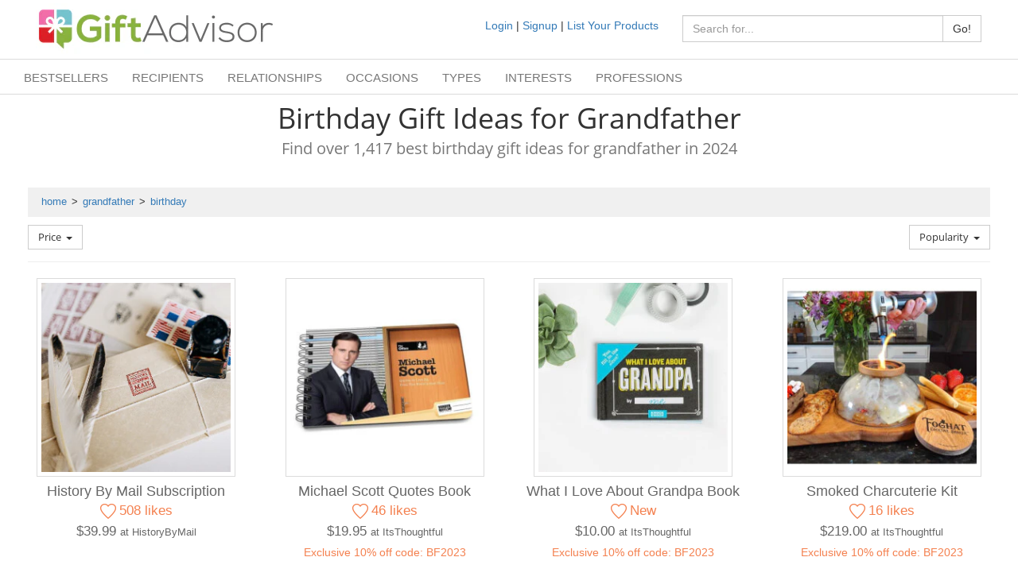

--- FILE ---
content_type: text/html; charset=UTF-8
request_url: https://www.giftadvisor.com/grandfather/birthday/
body_size: 117248
content:

                               












<!DOCTYPE html>
<html lang="en">
<head>
<meta charset="utf-8">
<meta http-equiv="X-UA-Compatible" content="IE=edge">
<meta name="viewport" content="width=device-width, initial-scale=1">
                                        
<title>500+ Birthday Gift Ideas for Grandfather 2024 - GiftAdvisor.com</title>
<meta name="description" content="Best birthday gift ideas for grandfather in 2024 curated by gift experts. Find thoughtful birthday gift ideas for grandfather such as 7, dirty underwear safe, wood dresser valets for men.">

<meta property="fb:app_id" content="453245351744087">
<meta property="og:site_name" content="giftadvisor">
<meta property="og:description" content="Best birthday gift ideas for grandfather in 2024 curated by gift experts. Find thoughtful birthday gift ideas for grandfather such as 7, dirty underwear safe, wood dresser valets for men.">
<meta property="og:title" content="500+ Birthday Gift Ideas for Grandfather 2024 - GiftAdvisor.com">
<meta property="og:type" content="article">
<meta property="og:image" content="https://giftadvisor.s3.amazonaws.com/ga-merchant-images/5fb7d14447e41-250x250%20HBM%20Image.png">
<meta property="og:url" content="https://www.giftadvisor.com/grandfather/birthday/">


<link rel="icon" href="/favicon.ico">
<meta name="copyright" content="2018 GiftAdvisor.com">
<meta name="google-site-verification" content="rX_1GwGpS9cSM4zSt_cuirmuYjLF6VoauFhsZFeqGX0">
<meta name="facebook-domain-verification" content="vwy200g5ndvvn352rtq80gbpcf582i" />
<meta name="p:domain_verify" content="5cc20269ecef85a57850ae73b3cb6ce4"/>
<meta name="msvalidate.01" content="719A303E04393E593B661FFA8A204278">
<META name="y_key" content="79eaa9721ea7dec9">
<meta name="robots" content="index, follow">
<link rel="canonical" href="https://www.giftadvisor.com/grandfather/birthday/">

<link rel="next" href="https://www.giftadvisor.com/grandfather/birthday/?o=100"/>

<link rel="amphtml" href="https://www.giftadvisor.com/amp/grandfather/birthday/">

<meta name="mobile-web-app-capable" content="yes">
<meta name="apple-mobile-web-app-capable" content="yes">
<meta name="apple-mobile-web-app-status-bar-style" content="black">
<meta name="apple-mobile-web-app-title" content="GiftAdvisor.com">
<meta name="ahrefs-site-verification" content="f3aa1eff9e3e466514bc31e69e857c282bf647335828a2e75505e039f76c439d">

<link rel="icon" sizes="192x192" href="/touch-icon-192x192.png">
<link rel="apple-touch-icon-precomposed" sizes="180x180" href="/apple-touch-icon-180x180-precomposed.png">
<link rel="apple-touch-icon-precomposed" sizes="152x152" href="/apple-touch-icon-152x152-precomposed.png">
<link rel="apple-touch-icon-precomposed" sizes="144x144" href="/apple-touch-icon-144x144-precomposed.png">
<link rel="apple-touch-icon-precomposed" sizes="120x120" href="/apple-touch-icon-120x120-precomposed.png">
<link rel="apple-touch-icon-precomposed" sizes="114x114" href="/apple-touch-icon-114x114-precomposed.png">
<link rel="apple-touch-icon-precomposed" sizes="76x76" href="/apple-touch-icon-76x76-precomposed.png">
<link rel="apple-touch-icon-precomposed" sizes="72x72" href="/apple-touch-icon-72x72-precomposed.png">
<link rel="apple-touch-icon-precomposed" href="/apple-touch-icon-precomposed.png?m=1">
<meta name="msapplication-TileImage" content="/msft-touch-icon-144x144-precomposed.png">
<meta name="msapplication-TileColor" content="#ffffff">

<!--[if lt IE 9]>
<script src=https://oss.maxcdn.com/html5shiv/3.7.2/html5shiv.min.js></script>
<script src=https://oss.maxcdn.com/respond/1.4.2/respond.min.js></script>
<![endif]-->


<script src="https://polyfill.io/v3/polyfill.min.js?features=IntersectionObserver"></script>


    
    <style>
    .label,sub,sup{vertical-align:baseline}hr,img{border:0}body,figure{margin:0}.btn-group>.btn-group,.btn-toolbar .btn,.btn-toolbar .btn-group,.btn-toolbar .input-group,.col-xs-1,.col-xs-10,.col-xs-11,.col-xs-12,.col-xs-2,.col-xs-3,.col-xs-4,.col-xs-5,.col-xs-6,.col-xs-7,.col-xs-8,.col-xs-9,.dropdown-menu{float:left}.navbar-fixed-bottom .navbar-collapse,.navbar-fixed-top .navbar-collapse,.pre-scrollable{max-height:340px}
    html{font-family:sans-serif;-ms-text-size-adjust:100%;-webkit-text-size-adjust:100%}article,aside,details,figcaption,figure,footer,header,hgroup,main,menu,nav,section,summary{display:block}audio,canvas,progress,video{display:inline-block;vertical-align:baseline}audio:not([controls]){display:none;height:0}[hidden],template{display:none}a{background-color:transparent}a:active,a:hover{outline:0}b,optgroup,strong{font-weight:700}dfn{font-style:italic}h1{margin:.67em 0}mark{background:#ff0;color:#000}sub,sup{font-size:75%;line-height:0;position:relative}sup{top:-.5em}sub{bottom:-.25em}img{vertical-align:middle}svg:not(:root){overflow:hidden}hr{-webkit-box-sizing:content-box;-moz-box-sizing:content-box;box-sizing:content-box;height:0}pre,textarea{overflow:auto}code,kbd,pre,samp{font-size:1em}button,input,optgroup,select,textarea{color:inherit;font:inherit;margin:0}.glyphicon,address{font-style:normal}button{overflow:visible}button,select{text-transform:none}button,html input[type=button],input[type=reset],input[type=submit]{-webkit-appearance:button;cursor:pointer}button[disabled],html input[disabled]{cursor:default}button::-moz-focus-inner,input::-moz-focus-inner{border:0;padding:0}input[type=checkbox],input[type=radio]{-webkit-box-sizing:border-box;-moz-box-sizing:border-box;box-sizing:border-box;padding:0}input[type=number]::-webkit-inner-spin-button,input[type=number]::-webkit-outer-spin-button{height:auto}input[type=search]::-webkit-search-cancel-button,input[type=search]::-webkit-search-decoration{-webkit-appearance:none}table{border-collapse:collapse;border-spacing:0}td,th{padding:0}/*! Source: https://github.com/h5bp/html5-boilerplate/blob/master/src/css/main.css */@media print{blockquote,img,pre,tr{page-break-inside:avoid}*,:after,:before{background:0 0!important;color:#000!important;-webkit-box-shadow:none!important;box-shadow:none!important;text-shadow:none!important}a,a:visited{text-decoration:underline}a[href]:after{content:" (" attr(href) ")"}abbr[title]:after{content:" (" attr(title) ")"}a[href^="javascript:"]:after,a[href^="#"]:after{content:""}blockquote,pre{border:1px solid #999}thead{display:table-header-group}img{max-width:100%!important}h2,h3,p{orphans:3;widows:3}h2,h3{page-break-after:avoid}.navbar{display:none}.btn>.caret,.dropup>.btn>.caret{border-top-color:#000!important}.label{border:1px solid #000}.table{border-collapse:collapse!important}.table td,.table th{background-color:#fff!important}.table-bordered td,.table-bordered th{border:1px solid #ddd!important}}.dropdown-menu,.modal-content{-webkit-background-clip:padding-box}.btn,.btn-danger.active,.btn-danger:active,.btn-default.active,.btn-default:active,.btn-info.active,.btn-info:active,.btn-primary.active,.btn-primary:active,.btn-warning.active,.btn-warning:active,.btn.active,.btn:active,.dropdown-menu>.disabled>a:focus,.dropdown-menu>.disabled>a:hover,.form-control,.navbar-toggle,.open>.dropdown-toggle.btn-danger,.open>.dropdown-toggle.btn-default,.open>.dropdown-toggle.btn-info,.open>.dropdown-toggle.btn-primary,.open>.dropdown-toggle.btn-warning{background-image:none}.img-thumbnail,body{background-color:#fff}@font-face{font-family:'Glyphicons Halflings';src:url(/fonts/glyphicons-halflings-regular.eot);src:url(/fonts/glyphicons-halflings-regular.eot?#iefix) format('embedded-opentype'),url(/fonts/glyphicons-halflings-regular.woff2) format('woff2'),url(/fonts/glyphicons-halflings-regular.woff) format('woff'),url(/fonts/glyphicons-halflings-regular.ttf) format('truetype'),url(/fonts/glyphicons-halflings-regular.svg#glyphicons_halflingsregular) format('svg')}.glyphicon{position:relative;top:1px;display:inline-block;font-family:'Glyphicons Halflings';font-weight:400;line-height:1;-webkit-font-smoothing:antialiased;-moz-osx-font-smoothing:grayscale}.glyphicon-asterisk:before{content:"\002a"}.glyphicon-plus:before{content:"\002b"}.glyphicon-eur:before,.glyphicon-euro:before{content:"\20ac"}.glyphicon-minus:before{content:"\2212"}.glyphicon-cloud:before{content:"\2601"}.glyphicon-envelope:before{content:"\2709"}.glyphicon-pencil:before{content:"\270f"}.glyphicon-glass:before{content:"\e001"}.glyphicon-music:before{content:"\e002"}.glyphicon-search:before{content:"\e003"}.glyphicon-heart:before{content:"\e005"}.glyphicon-star:before{content:"\e006"}.glyphicon-star-empty:before{content:"\e007"}.glyphicon-user:before{content:"\e008"}.glyphicon-film:before{content:"\e009"}.glyphicon-th-large:before{content:"\e010"}.glyphicon-th:before{content:"\e011"}.glyphicon-th-list:before{content:"\e012"}.glyphicon-ok:before{content:"\e013"}.glyphicon-remove:before{content:"\e014"}.glyphicon-zoom-in:before{content:"\e015"}.glyphicon-zoom-out:before{content:"\e016"}.glyphicon-off:before{content:"\e017"}.glyphicon-signal:before{content:"\e018"}.glyphicon-cog:before{content:"\e019"}.glyphicon-trash:before{content:"\e020"}.glyphicon-home:before{content:"\e021"}.glyphicon-file:before{content:"\e022"}.glyphicon-time:before{content:"\e023"}.glyphicon-road:before{content:"\e024"}.glyphicon-download-alt:before{content:"\e025"}.glyphicon-download:before{content:"\e026"}.glyphicon-upload:before{content:"\e027"}.glyphicon-inbox:before{content:"\e028"}.glyphicon-play-circle:before{content:"\e029"}.glyphicon-repeat:before{content:"\e030"}.glyphicon-refresh:before{content:"\e031"}.glyphicon-list-alt:before{content:"\e032"}.glyphicon-lock:before{content:"\e033"}.glyphicon-flag:before{content:"\e034"}.glyphicon-headphones:before{content:"\e035"}.glyphicon-volume-off:before{content:"\e036"}.glyphicon-volume-down:before{content:"\e037"}.glyphicon-volume-up:before{content:"\e038"}.glyphicon-qrcode:before{content:"\e039"}.glyphicon-barcode:before{content:"\e040"}.glyphicon-tag:before{content:"\e041"}.glyphicon-tags:before{content:"\e042"}.glyphicon-book:before{content:"\e043"}.glyphicon-bookmark:before{content:"\e044"}.glyphicon-print:before{content:"\e045"}.glyphicon-camera:before{content:"\e046"}.glyphicon-font:before{content:"\e047"}.glyphicon-bold:before{content:"\e048"}.glyphicon-italic:before{content:"\e049"}.glyphicon-text-height:before{content:"\e050"}.glyphicon-text-width:before{content:"\e051"}.glyphicon-align-left:before{content:"\e052"}.glyphicon-align-center:before{content:"\e053"}.glyphicon-align-right:before{content:"\e054"}.glyphicon-align-justify:before{content:"\e055"}.glyphicon-list:before{content:"\e056"}.glyphicon-indent-left:before{content:"\e057"}.glyphicon-indent-right:before{content:"\e058"}.glyphicon-facetime-video:before{content:"\e059"}.glyphicon-picture:before{content:"\e060"}.glyphicon-map-marker:before{content:"\e062"}.glyphicon-adjust:before{content:"\e063"}.glyphicon-tint:before{content:"\e064"}.glyphicon-edit:before{content:"\e065"}.glyphicon-share:before{content:"\e066"}.glyphicon-check:before{content:"\e067"}.glyphicon-move:before{content:"\e068"}.glyphicon-step-backward:before{content:"\e069"}.glyphicon-fast-backward:before{content:"\e070"}.glyphicon-backward:before{content:"\e071"}.glyphicon-play:before{content:"\e072"}.glyphicon-pause:before{content:"\e073"}.glyphicon-stop:before{content:"\e074"}.glyphicon-forward:before{content:"\e075"}.glyphicon-fast-forward:before{content:"\e076"}.glyphicon-step-forward:before{content:"\e077"}.glyphicon-eject:before{content:"\e078"}.glyphicon-chevron-left:before{content:"\e079"}.glyphicon-chevron-right:before{content:"\e080"}.glyphicon-plus-sign:before{content:"\e081"}.glyphicon-minus-sign:before{content:"\e082"}.glyphicon-remove-sign:before{content:"\e083"}.glyphicon-ok-sign:before{content:"\e084"}.glyphicon-question-sign:before{content:"\e085"}.glyphicon-info-sign:before{content:"\e086"}.glyphicon-screenshot:before{content:"\e087"}.glyphicon-remove-circle:before{content:"\e088"}.glyphicon-ok-circle:before{content:"\e089"}.glyphicon-ban-circle:before{content:"\e090"}.glyphicon-arrow-left:before{content:"\e091"}.glyphicon-arrow-right:before{content:"\e092"}.glyphicon-arrow-up:before{content:"\e093"}.glyphicon-arrow-down:before{content:"\e094"}.glyphicon-share-alt:before{content:"\e095"}.glyphicon-resize-full:before{content:"\e096"}.glyphicon-resize-small:before{content:"\e097"}.glyphicon-exclamation-sign:before{content:"\e101"}.glyphicon-gift:before{content:"\e102"}.glyphicon-leaf:before{content:"\e103"}.glyphicon-fire:before{content:"\e104"}.glyphicon-eye-open:before{content:"\e105"}.glyphicon-eye-close:before{content:"\e106"}.glyphicon-warning-sign:before{content:"\e107"}.glyphicon-plane:before{content:"\e108"}.glyphicon-calendar:before{content:"\e109"}.glyphicon-random:before{content:"\e110"}.glyphicon-comment:before{content:"\e111"}.glyphicon-magnet:before{content:"\e112"}.glyphicon-chevron-up:before{content:"\e113"}.glyphicon-chevron-down:before{content:"\e114"}.glyphicon-retweet:before{content:"\e115"}.glyphicon-shopping-cart:before{content:"\e116"}.glyphicon-folder-close:before{content:"\e117"}.glyphicon-folder-open:before{content:"\e118"}.glyphicon-resize-vertical:before{content:"\e119"}.glyphicon-resize-horizontal:before{content:"\e120"}.glyphicon-hdd:before{content:"\e121"}.glyphicon-bullhorn:before{content:"\e122"}.glyphicon-bell:before{content:"\e123"}.glyphicon-certificate:before{content:"\e124"}.glyphicon-thumbs-up:before{content:"\e125"}.glyphicon-thumbs-down:before{content:"\e126"}.glyphicon-hand-right:before{content:"\e127"}.glyphicon-hand-left:before{content:"\e128"}.glyphicon-hand-up:before{content:"\e129"}.glyphicon-hand-down:before{content:"\e130"}.glyphicon-circle-arrow-right:before{content:"\e131"}.glyphicon-circle-arrow-left:before{content:"\e132"}.glyphicon-circle-arrow-up:before{content:"\e133"}.glyphicon-circle-arrow-down:before{content:"\e134"}.glyphicon-globe:before{content:"\e135"}.glyphicon-wrench:before{content:"\e136"}.glyphicon-tasks:before{content:"\e137"}.glyphicon-filter:before{content:"\e138"}.glyphicon-briefcase:before{content:"\e139"}.glyphicon-fullscreen:before{content:"\e140"}.glyphicon-dashboard:before{content:"\e141"}.glyphicon-paperclip:before{content:"\e142"}.glyphicon-heart-empty:before{content:"\e143"}.glyphicon-link:before{content:"\e144"}.glyphicon-phone:before{content:"\e145"}.glyphicon-pushpin:before{content:"\e146"}.glyphicon-usd:before{content:"\e148"}.glyphicon-gbp:before{content:"\e149"}.glyphicon-sort:before{content:"\e150"}.glyphicon-sort-by-alphabet:before{content:"\e151"}.glyphicon-sort-by-alphabet-alt:before{content:"\e152"}.glyphicon-sort-by-order:before{content:"\e153"}.glyphicon-sort-by-order-alt:before{content:"\e154"}.glyphicon-sort-by-attributes:before{content:"\e155"}.glyphicon-sort-by-attributes-alt:before{content:"\e156"}.glyphicon-unchecked:before{content:"\e157"}.glyphicon-expand:before{content:"\e158"}.glyphicon-collapse-down:before{content:"\e159"}.glyphicon-collapse-up:before{content:"\e160"}.glyphicon-log-in:before{content:"\e161"}.glyphicon-flash:before{content:"\e162"}.glyphicon-log-out:before{content:"\e163"}.glyphicon-new-window:before{content:"\e164"}.glyphicon-record:before{content:"\e165"}.glyphicon-save:before{content:"\e166"}.glyphicon-open:before{content:"\e167"}.glyphicon-saved:before{content:"\e168"}.glyphicon-import:before{content:"\e169"}.glyphicon-export:before{content:"\e170"}.glyphicon-send:before{content:"\e171"}.glyphicon-floppy-disk:before{content:"\e172"}.glyphicon-floppy-saved:before{content:"\e173"}.glyphicon-floppy-remove:before{content:"\e174"}.glyphicon-floppy-save:before{content:"\e175"}.glyphicon-floppy-open:before{content:"\e176"}.glyphicon-credit-card:before{content:"\e177"}.glyphicon-transfer:before{content:"\e178"}.glyphicon-cutlery:before{content:"\e179"}.glyphicon-header:before{content:"\e180"}.glyphicon-compressed:before{content:"\e181"}.glyphicon-earphone:before{content:"\e182"}.glyphicon-phone-alt:before{content:"\e183"}.glyphicon-tower:before{content:"\e184"}.glyphicon-stats:before{content:"\e185"}.glyphicon-sd-video:before{content:"\e186"}.glyphicon-hd-video:before{content:"\e187"}.glyphicon-subtitles:before{content:"\e188"}.glyphicon-sound-stereo:before{content:"\e189"}.glyphicon-sound-dolby:before{content:"\e190"}.glyphicon-sound-5-1:before{content:"\e191"}.glyphicon-sound-6-1:before{content:"\e192"}.glyphicon-sound-7-1:before{content:"\e193"}.glyphicon-copyright-mark:before{content:"\e194"}.glyphicon-registration-mark:before{content:"\e195"}.glyphicon-cloud-download:before{content:"\e197"}.glyphicon-cloud-upload:before{content:"\e198"}.glyphicon-tree-conifer:before{content:"\e199"}.glyphicon-tree-deciduous:before{content:"\e200"}.glyphicon-cd:before{content:"\e201"}.glyphicon-save-file:before{content:"\e202"}.glyphicon-open-file:before{content:"\e203"}.glyphicon-level-up:before{content:"\e204"}.glyphicon-copy:before{content:"\e205"}.glyphicon-paste:before{content:"\e206"}.glyphicon-alert:before{content:"\e209"}.glyphicon-equalizer:before{content:"\e210"}.glyphicon-king:before{content:"\e211"}.glyphicon-queen:before{content:"\e212"}.glyphicon-pawn:before{content:"\e213"}.glyphicon-bishop:before{content:"\e214"}.glyphicon-knight:before{content:"\e215"}.glyphicon-baby-formula:before{content:"\e216"}.glyphicon-tent:before{content:"\26fa"}.glyphicon-blackboard:before{content:"\e218"}.glyphicon-bed:before{content:"\e219"}.glyphicon-apple:before{content:"\f8ff"}.glyphicon-erase:before{content:"\e221"}.glyphicon-hourglass:before{content:"\231b"}.glyphicon-lamp:before{content:"\e223"}.glyphicon-duplicate:before{content:"\e224"}.glyphicon-piggy-bank:before{content:"\e225"}.glyphicon-scissors:before{content:"\e226"}.glyphicon-bitcoin:before,.glyphicon-btc:before,.glyphicon-xbt:before{content:"\e227"}.glyphicon-jpy:before,.glyphicon-yen:before{content:"\00a5"}.glyphicon-rub:before,.glyphicon-ruble:before{content:"\20bd"}.glyphicon-scale:before{content:"\e230"}.glyphicon-ice-lolly:before{content:"\e231"}.glyphicon-ice-lolly-tasted:before{content:"\e232"}.glyphicon-education:before{content:"\e233"}.glyphicon-option-horizontal:before{content:"\e234"}.glyphicon-option-vertical:before{content:"\e235"}.glyphicon-menu-hamburger:before{content:"\e236"}.glyphicon-modal-window:before{content:"\e237"}.glyphicon-oil:before{content:"\e238"}.glyphicon-grain:before{content:"\e239"}.glyphicon-sunglasses:before{content:"\e240"}.glyphicon-text-size:before{content:"\e241"}.glyphicon-text-color:before{content:"\e242"}.glyphicon-text-background:before{content:"\e243"}.glyphicon-object-align-top:before{content:"\e244"}.glyphicon-object-align-bottom:before{content:"\e245"}.glyphicon-object-align-horizontal:before{content:"\e246"}.glyphicon-object-align-left:before{content:"\e247"}.glyphicon-object-align-vertical:before{content:"\e248"}.glyphicon-object-align-right:before{content:"\e249"}.glyphicon-triangle-right:before{content:"\e250"}.glyphicon-triangle-left:before{content:"\e251"}.glyphicon-triangle-bottom:before{content:"\e252"}.glyphicon-triangle-top:before{content:"\e253"}.glyphicon-console:before{content:"\e254"}.glyphicon-superscript:before{content:"\e255"}.glyphicon-subscript:before{content:"\e256"}.glyphicon-menu-left:before{content:"\e257"}.glyphicon-menu-right:before{content:"\e258"}.glyphicon-menu-down:before{content:"\e259"}.glyphicon-menu-up:before{content:"\e260"}*,:after,:before{-webkit-box-sizing:border-box;-moz-box-sizing:border-box;box-sizing:border-box}html{font-size:10px;-webkit-tap-highlight-color:transparent}body{font-family:"Helvetica Neue",Helvetica,Arial,sans-serif;font-size:14px;line-height:1.42857143;color:#333}button,input,select,textarea{font-family:inherit;font-size:inherit;line-height:inherit}a{color:#337ab7;text-decoration:none}a:focus,a:hover{color:#23527c;text-decoration:underline}a:focus{outline:-webkit-focus-ring-color auto 5px;outline-offset:-2px}.carousel-inner>.item>a>img,.carousel-inner>.item>img,.img-responsive,.thumbnail a>img,.thumbnail>img{display:block;max-width:100%;height:auto}.img-rounded{border-radius:6px}.img-thumbnail{padding:4px;line-height:1.42857143;border:1px solid #ddd;border-radius:4px;-webkit-transition:all .2s ease-in-out;-o-transition:all .2s ease-in-out;transition:all .2s ease-in-out;display:inline-block;max-width:100%;height:auto}.img-circle{border-radius:50%}hr{margin-top:20px;margin-bottom:20px;border-top:1px solid #eee}.sr-only{position:absolute;width:1px;height:1px;margin:-1px;padding:0;overflow:hidden;clip:rect(0,0,0,0);border:0}.sr-only-focusable:active,.sr-only-focusable:focus{position:static;width:auto;height:auto;margin:0;overflow:visible;clip:auto}[role=button]{cursor:pointer}.h1,.h2,.h3,.h4,.h5,.h6,h1,h2,h3,h4,h5,h6{font-family:inherit;font-weight:500;line-height:1.1;color:inherit}.h1 .small,.h1 small,.h2 .small,.h2 small,.h3 .small,.h3 small,.h4 .small,.h4 small,.h5 .small,.h5 small,.h6 .small,.h6 small,h1 .small,h1 small,h2 .small,h2 small,h3 .small,h3 small,h4 .small,h4 small,h5 .small,h5 small,h6 .small,h6 small{font-weight:400;line-height:1;color:#777}.h1,.h2,.h3,h1,h2,h3{margin-top:20px;margin-bottom:10px}.h1 .small,.h1 small,.h2 .small,.h2 small,.h3 .small,.h3 small,h1 .small,h1 small,h2 .small,h2 small,h3 .small,h3 small{font-size:65%}.h4,.h5,.h6,h4,h5,h6{margin-top:10px;margin-bottom:10px}.h4 .small,.h4 small,.h5 .small,.h5 small,.h6 .small,.h6 small,h4 .small,h4 small,h5 .small,h5 small,h6 .small,h6 small{font-size:75%}.h1,h1{font-size:36px}.h2,h2{font-size:30px}.h3,h3{font-size:24px}.h4,h4{font-size:18px}.h5,h5{font-size:14px}.h6,h6{font-size:12px}p{margin:0 0 10px}.lead{margin-bottom:20px;font-size:16px;font-weight:300;line-height:1.4}dt,kbd kbd,label{font-weight:700}address,blockquote .small,blockquote footer,blockquote small,dd,dt,pre{line-height:1.42857143}@media (min-width:768px){.lead{font-size:21px}}.small,small{font-size:85%}.mark,mark{background-color:#fcf8e3;padding:.2em}.list-inline,.list-unstyled{padding-left:0;list-style:none}.text-left{text-align:left}.text-right{text-align:right}.text-center{text-align:center}.text-justify{text-align:justify}.text-nowrap{white-space:nowrap}.text-lowercase{text-transform:lowercase}.text-uppercase{text-transform:uppercase}.text-capitalize{text-transform:capitalize}.text-muted{color:#777}.text-primary{color:#337ab7}a.text-primary:focus,a.text-primary:hover{color:#286090}.text-success{color:#3c763d}a.text-success:focus,a.text-success:hover{color:#2b542c}.text-info{color:#31708f}a.text-info:focus,a.text-info:hover{color:#245269}.text-warning{color:#8a6d3b}a.text-warning:focus,a.text-warning:hover{color:#66512c}.text-danger{color:#a94442}a.text-danger:focus,a.text-danger:hover{color:#843534}.bg-primary{color:#fff;background-color:#337ab7}a.bg-primary:focus,a.bg-primary:hover{background-color:#286090}.bg-success{background-color:#dff0d8}a.bg-success:focus,a.bg-success:hover{background-color:#c1e2b3}.bg-info{background-color:#d9edf7}a.bg-info:focus,a.bg-info:hover{background-color:#afd9ee}.bg-warning{background-color:#fcf8e3}a.bg-warning:focus,a.bg-warning:hover{background-color:#f7ecb5}.bg-danger{background-color:#f2dede}a.bg-danger:focus,a.bg-danger:hover{background-color:#e4b9b9}pre code,table{background-color:transparent}.page-header{padding-bottom:9px;margin:40px 0 20px;border-bottom:1px solid #eee}dl,ol,ul{margin-top:0}blockquote ol:last-child,blockquote p:last-child,blockquote ul:last-child,ol ol,ol ul,ul ol,ul ul{margin-bottom:0}address,dl{margin-bottom:20px}ol,ul{margin-bottom:10px}.list-inline{margin-left:-5px}.list-inline>li{display:inline-block;padding-left:5px;padding-right:5px}dd{margin-left:0}@media (min-width:992px){.dl-horizontal dt{float:left;width:160px;clear:left;text-align:right;overflow:hidden;text-overflow:ellipsis;white-space:nowrap}.dl-horizontal dd{margin-left:180px}}abbr[data-original-title],abbr[title]{cursor:help;border-bottom:1px dotted #777}.initialism{font-size:90%;text-transform:uppercase}blockquote{padding:10px 20px;margin:0 0 20px;font-size:17.5px;border-left:5px solid #eee}blockquote .small,blockquote footer,blockquote small{display:block;font-size:80%;color:#777}legend,pre{display:block;color:#333}blockquote .small:before,blockquote footer:before,blockquote small:before{content:'\2014 \00A0'}.blockquote-reverse,blockquote.pull-right{padding-right:15px;padding-left:0;border-right:5px solid #eee;border-left:0;text-align:right}code,kbd{padding:2px 4px;font-size:90%}caption,th{text-align:left}.blockquote-reverse .small:before,.blockquote-reverse footer:before,.blockquote-reverse small:before,blockquote.pull-right .small:before,blockquote.pull-right footer:before,blockquote.pull-right small:before{content:''}.blockquote-reverse .small:after,.blockquote-reverse footer:after,.blockquote-reverse small:after,blockquote.pull-right .small:after,blockquote.pull-right footer:after,blockquote.pull-right small:after{content:'\00A0 \2014'}code,kbd,pre,samp{font-family:Menlo,Monaco,Consolas,"Courier New",monospace}code{color:#c7254e;background-color:#f9f2f4;border-radius:4px}kbd{color:#fff;background-color:#333;border-radius:3px;-webkit-box-shadow:inset 0 -1px 0 rgba(0,0,0,.25);box-shadow:inset 0 -1px 0 rgba(0,0,0,.25)}kbd kbd{padding:0;font-size:100%;-webkit-box-shadow:none;box-shadow:none}pre{padding:9.5px;margin:0 0 10px;font-size:13px;word-break:break-all;word-wrap:break-word;background-color:#f5f5f5;border:1px solid #ccc;border-radius:4px}.container,.container-fluid{margin-right:auto;margin-left:auto}pre code{padding:0;font-size:inherit;color:inherit;white-space:pre-wrap;border-radius:0}.container,.container-fluid{padding-left:15px;padding-right:15px}.pre-scrollable{overflow-y:scroll}@media (min-width:768px){.container{width:750px}}@media (min-width:992px){.container{width:970px}}@media (min-width:1200px){.container{width:1170px}}.col-lg-1,.col-lg-10,.col-lg-11,.col-lg-12,.col-lg-2,.col-lg-3,.col-lg-4,.col-lg-5,.col-lg-6,.col-lg-7,.col-lg-8,.col-lg-9,.col-md-1,.col-md-10,.col-md-11,.col-md-12,.col-md-2,.col-md-3,.col-md-4,.col-md-5,.col-md-6,.col-md-7,.col-md-8,.col-md-9,.col-sm-1,.col-sm-10,.col-sm-11,.col-sm-12,.col-sm-2,.col-sm-3,.col-sm-4,.col-sm-5,.col-sm-6,.col-sm-7,.col-sm-8,.col-sm-9,.col-xs-1,.col-xs-10,.col-xs-11,.col-xs-12,.col-xs-2,.col-xs-3,.col-xs-4,.col-xs-5,.col-xs-6,.col-xs-7,.col-xs-8,.col-xs-9{position:relative;min-height:1px;padding-left:15px;padding-right:15px}.col-xs-12{width:100%}.col-xs-11{width:91.66666667%}.col-xs-10{width:83.33333333%}.col-xs-9{width:75%}.col-xs-8{width:66.66666667%}.col-xs-7{width:58.33333333%}.col-xs-6{width:50%}.col-xs-5{width:41.66666667%}.col-xs-4{width:33.33333333%}.col-xs-3{width:25%}.col-xs-2{width:16.66666667%}.col-xs-1{width:8.33333333%}.col-xs-pull-12{right:100%}.col-xs-pull-11{right:91.66666667%}.col-xs-pull-10{right:83.33333333%}.col-xs-pull-9{right:75%}.col-xs-pull-8{right:66.66666667%}.col-xs-pull-7{right:58.33333333%}.col-xs-pull-6{right:50%}.col-xs-pull-5{right:41.66666667%}.col-xs-pull-4{right:33.33333333%}.col-xs-pull-3{right:25%}.col-xs-pull-2{right:16.66666667%}.col-xs-pull-1{right:8.33333333%}.col-xs-pull-0{right:auto}.col-xs-push-12{left:100%}.col-xs-push-11{left:91.66666667%}.col-xs-push-10{left:83.33333333%}.col-xs-push-9{left:75%}.col-xs-push-8{left:66.66666667%}.col-xs-push-7{left:58.33333333%}.col-xs-push-6{left:50%}.col-xs-push-5{left:41.66666667%}.col-xs-push-4{left:33.33333333%}.col-xs-push-3{left:25%}.col-xs-push-2{left:16.66666667%}.col-xs-push-1{left:8.33333333%}.col-xs-push-0{left:auto}.col-xs-offset-12{margin-left:100%}.col-xs-offset-11{margin-left:91.66666667%}.col-xs-offset-10{margin-left:83.33333333%}.col-xs-offset-9{margin-left:75%}.col-xs-offset-8{margin-left:66.66666667%}.col-xs-offset-7{margin-left:58.33333333%}.col-xs-offset-6{margin-left:50%}.col-xs-offset-5{margin-left:41.66666667%}.col-xs-offset-4{margin-left:33.33333333%}.col-xs-offset-3{margin-left:25%}.col-xs-offset-2{margin-left:16.66666667%}.col-xs-offset-1{margin-left:8.33333333%}.col-xs-offset-0{margin-left:0}@media (min-width:768px){.col-sm-1,.col-sm-10,.col-sm-11,.col-sm-12,.col-sm-2,.col-sm-3,.col-sm-4,.col-sm-5,.col-sm-6,.col-sm-7,.col-sm-8,.col-sm-9{float:left}.col-sm-12{width:100%}.col-sm-11{width:91.66666667%}.col-sm-10{width:83.33333333%}.col-sm-9{width:75%}.col-sm-8{width:66.66666667%}.col-sm-7{width:58.33333333%}.col-sm-6{width:50%}.col-sm-5{width:41.66666667%}.col-sm-4{width:33.33333333%}.col-sm-3{width:25%}.col-sm-2{width:16.66666667%}.col-sm-1{width:8.33333333%}.col-sm-pull-12{right:100%}.col-sm-pull-11{right:91.66666667%}.col-sm-pull-10{right:83.33333333%}.col-sm-pull-9{right:75%}.col-sm-pull-8{right:66.66666667%}.col-sm-pull-7{right:58.33333333%}.col-sm-pull-6{right:50%}.col-sm-pull-5{right:41.66666667%}.col-sm-pull-4{right:33.33333333%}.col-sm-pull-3{right:25%}.col-sm-pull-2{right:16.66666667%}.col-sm-pull-1{right:8.33333333%}.col-sm-pull-0{right:auto}.col-sm-push-12{left:100%}.col-sm-push-11{left:91.66666667%}.col-sm-push-10{left:83.33333333%}.col-sm-push-9{left:75%}.col-sm-push-8{left:66.66666667%}.col-sm-push-7{left:58.33333333%}.col-sm-push-6{left:50%}.col-sm-push-5{left:41.66666667%}.col-sm-push-4{left:33.33333333%}.col-sm-push-3{left:25%}.col-sm-push-2{left:16.66666667%}.col-sm-push-1{left:8.33333333%}.col-sm-push-0{left:auto}.col-sm-offset-12{margin-left:100%}.col-sm-offset-11{margin-left:91.66666667%}.col-sm-offset-10{margin-left:83.33333333%}.col-sm-offset-9{margin-left:75%}.col-sm-offset-8{margin-left:66.66666667%}.col-sm-offset-7{margin-left:58.33333333%}.col-sm-offset-6{margin-left:50%}.col-sm-offset-5{margin-left:41.66666667%}.col-sm-offset-4{margin-left:33.33333333%}.col-sm-offset-3{margin-left:25%}.col-sm-offset-2{margin-left:16.66666667%}.col-sm-offset-1{margin-left:8.33333333%}.col-sm-offset-0{margin-left:0}}@media (min-width:992px){.col-md-1,.col-md-10,.col-md-11,.col-md-12,.col-md-2,.col-md-3,.col-md-4,.col-md-5,.col-md-6,.col-md-7,.col-md-8,.col-md-9{float:left}.col-md-12{width:100%}.col-md-11{width:91.66666667%}.col-md-10{width:83.33333333%}.col-md-9{width:75%}.col-md-8{width:66.66666667%}.col-md-7{width:58.33333333%}.col-md-6{width:50%}.col-md-5{width:41.66666667%}.col-md-4{width:33.33333333%}.col-md-3{width:25%}.col-md-2{width:16.66666667%}.col-md-1{width:8.33333333%}.col-md-pull-12{right:100%}.col-md-pull-11{right:91.66666667%}.col-md-pull-10{right:83.33333333%}.col-md-pull-9{right:75%}.col-md-pull-8{right:66.66666667%}.col-md-pull-7{right:58.33333333%}.col-md-pull-6{right:50%}.col-md-pull-5{right:41.66666667%}.col-md-pull-4{right:33.33333333%}.col-md-pull-3{right:25%}.col-md-pull-2{right:16.66666667%}.col-md-pull-1{right:8.33333333%}.col-md-pull-0{right:auto}.col-md-push-12{left:100%}.col-md-push-11{left:91.66666667%}.col-md-push-10{left:83.33333333%}.col-md-push-9{left:75%}.col-md-push-8{left:66.66666667%}.col-md-push-7{left:58.33333333%}.col-md-push-6{left:50%}.col-md-push-5{left:41.66666667%}.col-md-push-4{left:33.33333333%}.col-md-push-3{left:25%}.col-md-push-2{left:16.66666667%}.col-md-push-1{left:8.33333333%}.col-md-push-0{left:auto}.col-md-offset-12{margin-left:100%}.col-md-offset-11{margin-left:91.66666667%}.col-md-offset-10{margin-left:83.33333333%}.col-md-offset-9{margin-left:75%}.col-md-offset-8{margin-left:66.66666667%}.col-md-offset-7{margin-left:58.33333333%}.col-md-offset-6{margin-left:50%}.col-md-offset-5{margin-left:41.66666667%}.col-md-offset-4{margin-left:33.33333333%}.col-md-offset-3{margin-left:25%}.col-md-offset-2{margin-left:16.66666667%}.col-md-offset-1{margin-left:8.33333333%}.col-md-offset-0{margin-left:0}}@media (min-width:1200px){.col-lg-1,.col-lg-10,.col-lg-11,.col-lg-12,.col-lg-2,.col-lg-3,.col-lg-4,.col-lg-5,.col-lg-6,.col-lg-7,.col-lg-8,.col-lg-9{float:left}.col-lg-12{width:100%}.col-lg-11{width:91.66666667%}.col-lg-10{width:83.33333333%}.col-lg-9{width:75%}.col-lg-8{width:66.66666667%}.col-lg-7{width:58.33333333%}.col-lg-6{width:50%}.col-lg-5{width:41.66666667%}.col-lg-4{width:33.33333333%}.col-lg-3{width:25%}.col-lg-2{width:16.66666667%}.col-lg-1{width:8.33333333%}.col-lg-pull-12{right:100%}.col-lg-pull-11{right:91.66666667%}.col-lg-pull-10{right:83.33333333%}.col-lg-pull-9{right:75%}.col-lg-pull-8{right:66.66666667%}.col-lg-pull-7{right:58.33333333%}.col-lg-pull-6{right:50%}.col-lg-pull-5{right:41.66666667%}.col-lg-pull-4{right:33.33333333%}.col-lg-pull-3{right:25%}.col-lg-pull-2{right:16.66666667%}.col-lg-pull-1{right:8.33333333%}.col-lg-pull-0{right:auto}.col-lg-push-12{left:100%}.col-lg-push-11{left:91.66666667%}.col-lg-push-10{left:83.33333333%}.col-lg-push-9{left:75%}.col-lg-push-8{left:66.66666667%}.col-lg-push-7{left:58.33333333%}.col-lg-push-6{left:50%}.col-lg-push-5{left:41.66666667%}.col-lg-push-4{left:33.33333333%}.col-lg-push-3{left:25%}.col-lg-push-2{left:16.66666667%}.col-lg-push-1{left:8.33333333%}.col-lg-push-0{left:auto}.col-lg-offset-12{margin-left:100%}.col-lg-offset-11{margin-left:91.66666667%}.col-lg-offset-10{margin-left:83.33333333%}.col-lg-offset-9{margin-left:75%}.col-lg-offset-8{margin-left:66.66666667%}.col-lg-offset-7{margin-left:58.33333333%}.col-lg-offset-6{margin-left:50%}.col-lg-offset-5{margin-left:41.66666667%}.col-lg-offset-4{margin-left:33.33333333%}.col-lg-offset-3{margin-left:25%}.col-lg-offset-2{margin-left:16.66666667%}.col-lg-offset-1{margin-left:8.33333333%}.col-lg-offset-0{margin-left:0}}caption{padding-top:8px;padding-bottom:8px;color:#777}.table{width:100%;max-width:100%;margin-bottom:20px}.table>tbody>tr>td,.table>tbody>tr>th,.table>tfoot>tr>td,.table>tfoot>tr>th,.table>thead>tr>td,.table>thead>tr>th{padding:8px;line-height:1.42857143;vertical-align:top;border-top:1px solid #ddd}.table>thead>tr>th{vertical-align:bottom;border-bottom:2px solid #ddd}.table>caption+thead>tr:first-child>td,.table>caption+thead>tr:first-child>th,.table>colgroup+thead>tr:first-child>td,.table>colgroup+thead>tr:first-child>th,.table>thead:first-child>tr:first-child>td,.table>thead:first-child>tr:first-child>th{border-top:0}.table>tbody+tbody{border-top:2px solid #ddd}.table .table{background-color:#fff}.table-condensed>tbody>tr>td,.table-condensed>tbody>tr>th,.table-condensed>tfoot>tr>td,.table-condensed>tfoot>tr>th,.table-condensed>thead>tr>td,.table-condensed>thead>tr>th{padding:5px}.table-bordered,.table-bordered>tbody>tr>td,.table-bordered>tbody>tr>th,.table-bordered>tfoot>tr>td,.table-bordered>tfoot>tr>th,.table-bordered>thead>tr>td,.table-bordered>thead>tr>th{border:1px solid #ddd}.table-bordered>thead>tr>td,.table-bordered>thead>tr>th{border-bottom-width:2px}.table-striped>tbody>tr:nth-of-type(odd){background-color:#f9f9f9}.table-hover>tbody>tr:hover,.table>tbody>tr.active>td,.table>tbody>tr.active>th,.table>tbody>tr>td.active,.table>tbody>tr>th.active,.table>tfoot>tr.active>td,.table>tfoot>tr.active>th,.table>tfoot>tr>td.active,.table>tfoot>tr>th.active,.table>thead>tr.active>td,.table>thead>tr.active>th,.table>thead>tr>td.active,.table>thead>tr>th.active{background-color:#f5f5f5}table col[class*=col-]{position:static;float:none;display:table-column}table td[class*=col-],table th[class*=col-]{position:static;float:none;display:table-cell}.table-hover>tbody>tr.active:hover>td,.table-hover>tbody>tr.active:hover>th,.table-hover>tbody>tr:hover>.active,.table-hover>tbody>tr>td.active:hover,.table-hover>tbody>tr>th.active:hover{background-color:#e8e8e8}.table>tbody>tr.success>td,.table>tbody>tr.success>th,.table>tbody>tr>td.success,.table>tbody>tr>th.success,.table>tfoot>tr.success>td,.table>tfoot>tr.success>th,.table>tfoot>tr>td.success,.table>tfoot>tr>th.success,.table>thead>tr.success>td,.table>thead>tr.success>th,.table>thead>tr>td.success,.table>thead>tr>th.success{background-color:#dff0d8}.table-hover>tbody>tr.success:hover>td,.table-hover>tbody>tr.success:hover>th,.table-hover>tbody>tr:hover>.success,.table-hover>tbody>tr>td.success:hover,.table-hover>tbody>tr>th.success:hover{background-color:#d0e9c6}.table>tbody>tr.info>td,.table>tbody>tr.info>th,.table>tbody>tr>td.info,.table>tbody>tr>th.info,.table>tfoot>tr.info>td,.table>tfoot>tr.info>th,.table>tfoot>tr>td.info,.table>tfoot>tr>th.info,.table>thead>tr.info>td,.table>thead>tr.info>th,.table>thead>tr>td.info,.table>thead>tr>th.info{background-color:#d9edf7}.table-hover>tbody>tr.info:hover>td,.table-hover>tbody>tr.info:hover>th,.table-hover>tbody>tr:hover>.info,.table-hover>tbody>tr>td.info:hover,.table-hover>tbody>tr>th.info:hover{background-color:#c4e3f3}.table>tbody>tr.warning>td,.table>tbody>tr.warning>th,.table>tbody>tr>td.warning,.table>tbody>tr>th.warning,.table>tfoot>tr.warning>td,.table>tfoot>tr.warning>th,.table>tfoot>tr>td.warning,.table>tfoot>tr>th.warning,.table>thead>tr.warning>td,.table>thead>tr.warning>th,.table>thead>tr>td.warning,.table>thead>tr>th.warning{background-color:#fcf8e3}.table-hover>tbody>tr.warning:hover>td,.table-hover>tbody>tr.warning:hover>th,.table-hover>tbody>tr:hover>.warning,.table-hover>tbody>tr>td.warning:hover,.table-hover>tbody>tr>th.warning:hover{background-color:#faf2cc}.table>tbody>tr.danger>td,.table>tbody>tr.danger>th,.table>tbody>tr>td.danger,.table>tbody>tr>th.danger,.table>tfoot>tr.danger>td,.table>tfoot>tr.danger>th,.table>tfoot>tr>td.danger,.table>tfoot>tr>th.danger,.table>thead>tr.danger>td,.table>thead>tr.danger>th,.table>thead>tr>td.danger,.table>thead>tr>th.danger{background-color:#f2dede}.table-hover>tbody>tr.danger:hover>td,.table-hover>tbody>tr.danger:hover>th,.table-hover>tbody>tr:hover>.danger,.table-hover>tbody>tr>td.danger:hover,.table-hover>tbody>tr>th.danger:hover{background-color:#ebcccc}.table-responsive{overflow-x:auto;min-height:.01%}@media screen and (max-width:767px){.table-responsive{width:100%;margin-bottom:15px;overflow-y:hidden;-ms-overflow-style:-ms-autohiding-scrollbar;border:1px solid #ddd}.table-responsive>.table{margin-bottom:0}.table-responsive>.table>tbody>tr>td,.table-responsive>.table>tbody>tr>th,.table-responsive>.table>tfoot>tr>td,.table-responsive>.table>tfoot>tr>th,.table-responsive>.table>thead>tr>td,.table-responsive>.table>thead>tr>th{white-space:nowrap}.table-responsive>.table-bordered{border:0}.table-responsive>.table-bordered>tbody>tr>td:first-child,.table-responsive>.table-bordered>tbody>tr>th:first-child,.table-responsive>.table-bordered>tfoot>tr>td:first-child,.table-responsive>.table-bordered>tfoot>tr>th:first-child,.table-responsive>.table-bordered>thead>tr>td:first-child,.table-responsive>.table-bordered>thead>tr>th:first-child{border-left:0}.table-responsive>.table-bordered>tbody>tr>td:last-child,.table-responsive>.table-bordered>tbody>tr>th:last-child,.table-responsive>.table-bordered>tfoot>tr>td:last-child,.table-responsive>.table-bordered>tfoot>tr>th:last-child,.table-responsive>.table-bordered>thead>tr>td:last-child,.table-responsive>.table-bordered>thead>tr>th:last-child{border-right:0}.table-responsive>.table-bordered>tbody>tr:last-child>td,.table-responsive>.table-bordered>tbody>tr:last-child>th,.table-responsive>.table-bordered>tfoot>tr:last-child>td,.table-responsive>.table-bordered>tfoot>tr:last-child>th{border-bottom:0}}fieldset,legend{padding:0;border:0}fieldset{margin:0;min-width:0}legend{width:100%;margin-bottom:20px;font-size:21px;line-height:inherit;border-bottom:1px solid #e5e5e5}label{display:inline-block;max-width:100%;margin-bottom:5px}input[type=search]{-webkit-box-sizing:border-box;-moz-box-sizing:border-box;box-sizing:border-box;-webkit-appearance:none}input[type=checkbox],input[type=radio]{margin:4px 0 0;margin-top:1px\9;line-height:normal}.form-control,output{font-size:14px;line-height:1.42857143;color:#555;display:block}input[type=file]{display:block}input[type=range]{display:block;width:100%}select[multiple],select[size]{height:auto}input[type=file]:focus,input[type=checkbox]:focus,input[type=radio]:focus{outline:-webkit-focus-ring-color auto 5px;outline-offset:-2px}output{padding-top:7px}.form-control{width:100%;height:34px;padding:6px 12px;background-color:#fff;border:1px solid #ccc;border-radius:4px;-webkit-box-shadow:inset 0 1px 1px rgba(0,0,0,.075);box-shadow:inset 0 1px 1px rgba(0,0,0,.075);-webkit-transition:border-color ease-in-out .15s,-webkit-box-shadow ease-in-out .15s;-o-transition:border-color ease-in-out .15s,box-shadow ease-in-out .15s;transition:border-color ease-in-out .15s,box-shadow ease-in-out .15s}.form-control:focus{border-color:#66afe9;outline:0;-webkit-box-shadow:inset 0 1px 1px rgba(0,0,0,.075),0 0 8px rgba(102,175,233,.6);box-shadow:inset 0 1px 1px rgba(0,0,0,.075),0 0 8px rgba(102,175,233,.6)}.form-control::-moz-placeholder{color:#999;opacity:1}.form-control:-ms-input-placeholder{color:#999}.form-control::-webkit-input-placeholder{color:#999}.has-success .checkbox,.has-success .checkbox-inline,.has-success .control-label,.has-success .form-control-feedback,.has-success .help-block,.has-success .radio,.has-success .radio-inline,.has-success.checkbox label,.has-success.checkbox-inline label,.has-success.radio label,.has-success.radio-inline label{color:#3c763d}.form-control::-ms-expand{border:0;background-color:transparent}.form-control[disabled],.form-control[readonly],fieldset[disabled] .form-control{background-color:#eee;opacity:1}.form-control[disabled],fieldset[disabled] .form-control{cursor:not-allowed}textarea.form-control{height:auto}@media screen and (-webkit-min-device-pixel-ratio:0){input[type=date].form-control,input[type=time].form-control,input[type=datetime-local].form-control,input[type=month].form-control{line-height:34px}.input-group-sm input[type=date],.input-group-sm input[type=time],.input-group-sm input[type=datetime-local],.input-group-sm input[type=month],input[type=date].input-sm,input[type=time].input-sm,input[type=datetime-local].input-sm,input[type=month].input-sm{line-height:30px}.input-group-lg input[type=date],.input-group-lg input[type=time],.input-group-lg input[type=datetime-local],.input-group-lg input[type=month],input[type=date].input-lg,input[type=time].input-lg,input[type=datetime-local].input-lg,input[type=month].input-lg{line-height:46px}}.form-group{margin-bottom:15px}.checkbox,.radio{position:relative;display:block;margin-top:10px;margin-bottom:10px}.checkbox label,.radio label{min-height:20px;padding-left:20px;margin-bottom:0;font-weight:400;cursor:pointer}.checkbox input[type=checkbox],.checkbox-inline input[type=checkbox],.radio input[type=radio],.radio-inline input[type=radio]{position:absolute;margin-left:-20px;margin-top:4px\9}.checkbox+.checkbox,.radio+.radio{margin-top:-5px}.checkbox-inline,.radio-inline{position:relative;display:inline-block;padding-left:20px;margin-bottom:0;vertical-align:middle;font-weight:400;cursor:pointer}.checkbox-inline+.checkbox-inline,.radio-inline+.radio-inline{margin-top:0;margin-left:10px}.checkbox-inline.disabled,.checkbox.disabled label,.radio-inline.disabled,.radio.disabled label,fieldset[disabled] .checkbox label,fieldset[disabled] .checkbox-inline,fieldset[disabled] .radio label,fieldset[disabled] .radio-inline,fieldset[disabled] input[type=checkbox],fieldset[disabled] input[type=radio],input[type=checkbox].disabled,input[type=checkbox][disabled],input[type=radio].disabled,input[type=radio][disabled]{cursor:not-allowed}.form-control-static{padding-top:7px;padding-bottom:7px;margin-bottom:0;min-height:34px}.form-control-static.input-lg,.form-control-static.input-sm{padding-left:0;padding-right:0}.form-group-sm .form-control,.input-sm{padding:5px 10px;border-radius:3px;font-size:12px}.input-sm{height:30px;line-height:1.5}select.input-sm{height:30px;line-height:30px}select[multiple].input-sm,textarea.input-sm{height:auto}.form-group-sm .form-control{height:30px;line-height:1.5}.form-group-lg .form-control,.input-lg{border-radius:6px;padding:10px 16px;font-size:18px}.form-group-sm select.form-control{height:30px;line-height:30px}.form-group-sm select[multiple].form-control,.form-group-sm textarea.form-control{height:auto}.form-group-sm .form-control-static{height:30px;min-height:32px;padding:6px 10px;font-size:12px;line-height:1.5}.input-lg{height:46px;line-height:1.3333333}select.input-lg{height:46px;line-height:46px}select[multiple].input-lg,textarea.input-lg{height:auto}.form-group-lg .form-control{height:46px;line-height:1.3333333}.form-group-lg select.form-control{height:46px;line-height:46px}.form-group-lg select[multiple].form-control,.form-group-lg textarea.form-control{height:auto}.form-group-lg .form-control-static{height:46px;min-height:38px;padding:11px 16px;font-size:18px;line-height:1.3333333}.has-feedback{position:relative}.has-feedback .form-control{padding-right:42.5px}.form-control-feedback{position:absolute;top:0;right:0;z-index:2;display:block;width:34px;height:34px;line-height:34px;text-align:center;pointer-events:none}.collapsing,.dropdown,.dropup{position:relative}.form-group-lg .form-control+.form-control-feedback,.input-group-lg+.form-control-feedback,.input-lg+.form-control-feedback{width:46px;height:46px;line-height:46px}.form-group-sm .form-control+.form-control-feedback,.input-group-sm+.form-control-feedback,.input-sm+.form-control-feedback{width:30px;height:30px;line-height:30px}.has-success .form-control{border-color:#3c763d;-webkit-box-shadow:inset 0 1px 1px rgba(0,0,0,.075);box-shadow:inset 0 1px 1px rgba(0,0,0,.075)}.has-success .form-control:focus{border-color:#2b542c;-webkit-box-shadow:inset 0 1px 1px rgba(0,0,0,.075),0 0 6px #67b168;box-shadow:inset 0 1px 1px rgba(0,0,0,.075),0 0 6px #67b168}.has-success .input-group-addon{color:#3c763d;border-color:#3c763d;background-color:#dff0d8}.has-warning .checkbox,.has-warning .checkbox-inline,.has-warning .control-label,.has-warning .form-control-feedback,.has-warning .help-block,.has-warning .radio,.has-warning .radio-inline,.has-warning.checkbox label,.has-warning.checkbox-inline label,.has-warning.radio label,.has-warning.radio-inline label{color:#8a6d3b}.has-warning .form-control{border-color:#8a6d3b;-webkit-box-shadow:inset 0 1px 1px rgba(0,0,0,.075);box-shadow:inset 0 1px 1px rgba(0,0,0,.075)}.has-warning .form-control:focus{border-color:#66512c;-webkit-box-shadow:inset 0 1px 1px rgba(0,0,0,.075),0 0 6px #c0a16b;box-shadow:inset 0 1px 1px rgba(0,0,0,.075),0 0 6px #c0a16b}.has-warning .input-group-addon{color:#8a6d3b;border-color:#8a6d3b;background-color:#fcf8e3}.has-error .checkbox,.has-error .checkbox-inline,.has-error .control-label,.has-error .form-control-feedback,.has-error .help-block,.has-error .radio,.has-error .radio-inline,.has-error.checkbox label,.has-error.checkbox-inline label,.has-error.radio label,.has-error.radio-inline label{color:#a94442}.has-error .form-control{border-color:#a94442;-webkit-box-shadow:inset 0 1px 1px rgba(0,0,0,.075);box-shadow:inset 0 1px 1px rgba(0,0,0,.075)}.has-error .form-control:focus{border-color:#843534;-webkit-box-shadow:inset 0 1px 1px rgba(0,0,0,.075),0 0 6px #ce8483;box-shadow:inset 0 1px 1px rgba(0,0,0,.075),0 0 6px #ce8483}.has-error .input-group-addon{color:#a94442;border-color:#a94442;background-color:#f2dede}.has-feedback label~.form-control-feedback{top:25px}.has-feedback label.sr-only~.form-control-feedback{top:0}.help-block{display:block;margin-top:5px;margin-bottom:10px;color:#737373}@media (min-width:768px){.form-inline .form-control-static,.form-inline .form-group{display:inline-block}.form-inline .control-label,.form-inline .form-group{margin-bottom:0;vertical-align:middle}.form-inline .form-control{display:inline-block;width:auto;vertical-align:middle}.form-inline .input-group{display:inline-table;vertical-align:middle}.form-inline .input-group .form-control,.form-inline .input-group .input-group-addon,.form-inline .input-group .input-group-btn{width:auto}.form-inline .input-group>.form-control{width:100%}.form-inline .checkbox,.form-inline .radio{display:inline-block;margin-top:0;margin-bottom:0;vertical-align:middle}.form-inline .checkbox label,.form-inline .radio label{padding-left:0}.form-inline .checkbox input[type=checkbox],.form-inline .radio input[type=radio]{position:relative;margin-left:0}.form-inline .has-feedback .form-control-feedback{top:0}.form-horizontal .control-label{text-align:right;margin-bottom:0;padding-top:7px}}.form-horizontal .checkbox,.form-horizontal .checkbox-inline,.form-horizontal .radio,.form-horizontal .radio-inline{margin-top:0;margin-bottom:0;padding-top:7px}.form-horizontal .checkbox,.form-horizontal .radio{min-height:27px}.form-horizontal .form-group{margin-left:-15px;margin-right:-15px}.form-horizontal .has-feedback .form-control-feedback{right:15px}@media (min-width:768px){.form-horizontal .form-group-lg .control-label{padding-top:11px;font-size:18px}.form-horizontal .form-group-sm .control-label{padding-top:6px;font-size:12px}}.btn{display:inline-block;margin-bottom:0;font-weight:400;text-align:center;vertical-align:middle;-ms-touch-action:manipulation;touch-action:manipulation;cursor:pointer;border:1px solid transparent;white-space:nowrap;padding:6px 12px;font-size:14px;line-height:1.42857143;border-radius:4px;-webkit-user-select:none;-moz-user-select:none;-ms-user-select:none;user-select:none}.btn.active.focus,.btn.active:focus,.btn.focus,.btn:active.focus,.btn:active:focus,.btn:focus{outline:-webkit-focus-ring-color auto 5px;outline-offset:-2px}.btn.focus,.btn:focus,.btn:hover{color:#333;text-decoration:none}.btn.active,.btn:active{outline:0;-webkit-box-shadow:inset 0 3px 5px rgba(0,0,0,.125);box-shadow:inset 0 3px 5px rgba(0,0,0,.125)}.btn.disabled,.btn[disabled],fieldset[disabled] .btn{cursor:not-allowed;opacity:.65;filter:alpha(opacity=65);-webkit-box-shadow:none;box-shadow:none}a.btn.disabled,fieldset[disabled] a.btn{pointer-events:none}.btn-default{color:#333;background-color:#fff;border-color:#ccc}.btn-default.focus,.btn-default:focus{color:#333;background-color:#e6e6e6;border-color:#8c8c8c}.btn-default.active,.btn-default:active,.btn-default:hover,.open>.dropdown-toggle.btn-default{color:#333;background-color:#e6e6e6;border-color:#adadad}.btn-default.active.focus,.btn-default.active:focus,.btn-default.active:hover,.btn-default:active.focus,.btn-default:active:focus,.btn-default:active:hover,.open>.dropdown-toggle.btn-default.focus,.open>.dropdown-toggle.btn-default:focus,.open>.dropdown-toggle.btn-default:hover{color:#333;background-color:#d4d4d4;border-color:#8c8c8c}.btn-default.disabled.focus,.btn-default.disabled:focus,.btn-default.disabled:hover,.btn-default[disabled].focus,.btn-default[disabled]:focus,.btn-default[disabled]:hover,fieldset[disabled] .btn-default.focus,fieldset[disabled] .btn-default:focus,fieldset[disabled] .btn-default:hover{background-color:#fff;border-color:#ccc}.btn-default .badge{color:#fff;background-color:#333}.btn-primary{color:#fff;background-color:#337ab7}.btn-primary.disabled.focus,.btn-primary.disabled:focus,.btn-primary.disabled:hover,.btn-primary[disabled].focus,.btn-primary[disabled]:focus,.btn-primary[disabled]:hover,fieldset[disabled] .btn-primary.focus,fieldset[disabled] .btn-primary:focus,fieldset[disabled] .btn-primary:hover{background-color:#337ab7;border-color:#2e6da4}.btn-primary .badge{color:#337ab7;background-color:#fff}.btn-success{color:#fff;background-color:#5cb85c;border-color:#4cae4c}.btn-success.focus,.btn-success:focus{color:#fff;background-color:#449d44;border-color:#255625}.btn-success.active,.btn-success:active,.btn-success:hover,.open>.dropdown-toggle.btn-success{color:#fff;background-color:#449d44;border-color:#398439}.btn-success.active.focus,.btn-success.active:focus,.btn-success.active:hover,.btn-success:active.focus,.btn-success:active:focus,.btn-success:active:hover,.open>.dropdown-toggle.btn-success.focus,.open>.dropdown-toggle.btn-success:focus,.open>.dropdown-toggle.btn-success:hover{color:#fff;background-color:#398439;border-color:#255625}.btn-success.active,.btn-success:active,.open>.dropdown-toggle.btn-success{background-image:none}.btn-success.disabled.focus,.btn-success.disabled:focus,.btn-success.disabled:hover,.btn-success[disabled].focus,.btn-success[disabled]:focus,.btn-success[disabled]:hover,fieldset[disabled] .btn-success.focus,fieldset[disabled] .btn-success:focus,fieldset[disabled] .btn-success:hover{background-color:#5cb85c;border-color:#4cae4c}.btn-success .badge{color:#5cb85c;background-color:#fff}.btn-info{color:#fff;background-color:#5bc0de;border-color:#46b8da}.btn-info.focus,.btn-info:focus{color:#fff;background-color:#31b0d5;border-color:#1b6d85}.btn-info.active,.btn-info:active,.btn-info:hover,.open>.dropdown-toggle.btn-info{color:#fff;background-color:#31b0d5;border-color:#269abc}.btn-info.active.focus,.btn-info.active:focus,.btn-info.active:hover,.btn-info:active.focus,.btn-info:active:focus,.btn-info:active:hover,.open>.dropdown-toggle.btn-info.focus,.open>.dropdown-toggle.btn-info:focus,.open>.dropdown-toggle.btn-info:hover{color:#fff;background-color:#269abc;border-color:#1b6d85}.btn-info.disabled.focus,.btn-info.disabled:focus,.btn-info.disabled:hover,.btn-info[disabled].focus,.btn-info[disabled]:focus,.btn-info[disabled]:hover,fieldset[disabled] .btn-info.focus,fieldset[disabled] .btn-info:focus,fieldset[disabled] .btn-info:hover{background-color:#5bc0de;border-color:#46b8da}.btn-info .badge{color:#5bc0de;background-color:#fff}.btn-warning{color:#fff;background-color:#f0ad4e;border-color:#eea236}.btn-warning.focus,.btn-warning:focus{color:#fff;background-color:#ec971f;border-color:#985f0d}.btn-warning.active,.btn-warning:active,.btn-warning:hover,.open>.dropdown-toggle.btn-warning{color:#fff;background-color:#ec971f;border-color:#d58512}.btn-warning.active.focus,.btn-warning.active:focus,.btn-warning.active:hover,.btn-warning:active.focus,.btn-warning:active:focus,.btn-warning:active:hover,.open>.dropdown-toggle.btn-warning.focus,.open>.dropdown-toggle.btn-warning:focus,.open>.dropdown-toggle.btn-warning:hover{color:#fff;background-color:#d58512;border-color:#985f0d}.btn-warning.disabled.focus,.btn-warning.disabled:focus,.btn-warning.disabled:hover,.btn-warning[disabled].focus,.btn-warning[disabled]:focus,.btn-warning[disabled]:hover,fieldset[disabled] .btn-warning.focus,fieldset[disabled] .btn-warning:focus,fieldset[disabled] .btn-warning:hover{background-color:#f0ad4e;border-color:#eea236}.btn-warning .badge{color:#f0ad4e;background-color:#fff}.btn-danger{color:#fff;background-color:#d9534f;border-color:#d43f3a}.btn-danger.focus,.btn-danger:focus{color:#fff;background-color:#c9302c;border-color:#761c19}.btn-danger.active,.btn-danger:active,.btn-danger:hover,.open>.dropdown-toggle.btn-danger{color:#fff;background-color:#c9302c;border-color:#ac2925}.btn-danger.active.focus,.btn-danger.active:focus,.btn-danger.active:hover,.btn-danger:active.focus,.btn-danger:active:focus,.btn-danger:active:hover,.open>.dropdown-toggle.btn-danger.focus,.open>.dropdown-toggle.btn-danger:focus,.open>.dropdown-toggle.btn-danger:hover{color:#fff;background-color:#ac2925;border-color:#761c19}.btn-danger.disabled.focus,.btn-danger.disabled:focus,.btn-danger.disabled:hover,.btn-danger[disabled].focus,.btn-danger[disabled]:focus,.btn-danger[disabled]:hover,fieldset[disabled] .btn-danger.focus,fieldset[disabled] .btn-danger:focus,fieldset[disabled] .btn-danger:hover{background-color:#d9534f;border-color:#d43f3a}.btn-danger .badge{color:#d9534f;background-color:#fff}.btn-link{color:#337ab7;font-weight:400;border-radius:0}.btn-link,.btn-link.active,.btn-link:active,.btn-link[disabled],fieldset[disabled] .btn-link{background-color:transparent;-webkit-box-shadow:none;box-shadow:none}.btn-link,.btn-link:active,.btn-link:focus,.btn-link:hover{border-color:transparent}.btn-link:focus,.btn-link:hover{color:#23527c;text-decoration:underline;background-color:transparent}.btn-link[disabled]:focus,.btn-link[disabled]:hover,fieldset[disabled] .btn-link:focus,fieldset[disabled] .btn-link:hover{color:#777;text-decoration:none}.btn-group-lg>.btn,.btn-lg{padding:10px 16px;font-size:18px;line-height:1.3333333;border-radius:6px}.btn-group-sm>.btn,.btn-sm{padding:5px 10px;font-size:12px;line-height:1.5;border-radius:3px}.btn-group-xs>.btn,.btn-xs{padding:1px 5px;font-size:12px;line-height:1.5;border-radius:3px}.btn-block{display:block;width:100%}.btn-block+.btn-block{margin-top:5px}input[type=button].btn-block,input[type=reset].btn-block,input[type=submit].btn-block{width:100%}.fade{opacity:0;-webkit-transition:opacity .15s linear;-o-transition:opacity .15s linear;transition:opacity .15s linear}.fade.in{opacity:1}.collapse{display:none}.collapse.in{display:block}tr.collapse.in{display:table-row}tbody.collapse.in{display:table-row-group}.collapsing{height:0;overflow:hidden;-webkit-transition-property:height,visibility;-o-transition-property:height,visibility;transition-property:height,visibility;-webkit-transition-duration:.35s;-o-transition-duration:.35s;transition-duration:.35s;-webkit-transition-timing-function:ease;-o-transition-timing-function:ease;transition-timing-function:ease}.caret{display:inline-block;width:0;height:0;margin-left:2px;vertical-align:middle;border-top:4px dashed;border-top:4px solid\9;border-right:4px solid transparent;border-left:4px solid transparent}.dropdown-toggle:focus{outline:0}.dropdown-menu{position:absolute;top:100%;left:0;z-index:1000;display:none;min-width:160px;padding:5px 0;margin:2px 0 0;list-style:none;font-size:14px;text-align:left;background-color:#fff;border:1px solid #ccc;border:1px solid rgba(0,0,0,.15);border-radius:4px;-webkit-box-shadow:0 6px 12px rgba(0,0,0,.175);box-shadow:0 6px 12px rgba(0,0,0,.175);background-clip:padding-box}.dropdown-menu-right,.dropdown-menu.pull-right{left:auto;right:0}.dropdown-header,.dropdown-menu>li>a{display:block;padding:3px 20px;line-height:1.42857143;white-space:nowrap}.btn-group>.btn-group:first-child:not(:last-child)>.btn:last-child,.btn-group>.btn-group:first-child:not(:last-child)>.dropdown-toggle,.btn-group>.btn:first-child:not(:last-child):not(.dropdown-toggle){border-bottom-right-radius:0;border-top-right-radius:0}.btn-group>.btn-group:last-child:not(:first-child)>.btn:first-child,.btn-group>.btn:last-child:not(:first-child),.btn-group>.dropdown-toggle:not(:first-child){border-bottom-left-radius:0;border-top-left-radius:0}.btn-group-vertical>.btn:not(:first-child):not(:last-child),.btn-group>.btn-group:not(:first-child):not(:last-child)>.btn,.btn-group>.btn:not(:first-child):not(:last-child):not(.dropdown-toggle){border-radius:0}.dropdown-menu .divider{height:1px;margin:9px 0;overflow:hidden;background-color:#e5e5e5}.dropdown-menu>li>a{clear:both;font-weight:400;color:#333}.dropdown-menu>li>a:focus,.dropdown-menu>li>a:hover{text-decoration:none;color:#262626}.dropdown-menu>.active>a,.dropdown-menu>.active>a:focus,.dropdown-menu>.active>a:hover{color:#fff;text-decoration:none;outline:0;background-color:#337ab7}.dropdown-menu>.disabled>a,.dropdown-menu>.disabled>a:focus,.dropdown-menu>.disabled>a:hover{color:#777}.dropdown-menu>.disabled>a:focus,.dropdown-menu>.disabled>a:hover{text-decoration:none;background-color:transparent;filter:progid:DXImageTransform.Microsoft.gradient(enabled=false);cursor:not-allowed}.open>.dropdown-menu{display:block}.open>a{outline:0}.dropdown-menu-left{left:0;right:auto}.dropdown-header{font-size:12px;color:#777}.dropdown-backdrop{position:fixed;left:0;right:0;bottom:0;top:0;z-index:990}.nav-justified>.dropdown .dropdown-menu,.nav-tabs.nav-justified>.dropdown .dropdown-menu{top:auto;left:auto}.pull-right>.dropdown-menu{right:0;left:auto}.dropup .caret,.navbar-fixed-bottom .dropdown .caret{border-top:0;border-bottom:4px dashed;border-bottom:4px solid\9;content:""}.dropup .dropdown-menu,.navbar-fixed-bottom .dropdown .dropdown-menu{top:auto;bottom:100%;margin-bottom:2px}@media (min-width:992px){.navbar-right .dropdown-menu{left:auto;right:0}.navbar-right .dropdown-menu-left{left:0;right:auto}}.btn-group,.btn-group-vertical{position:relative;display:inline-block;vertical-align:middle}.btn-group-vertical>.btn,.btn-group>.btn{position:relative;float:left}.btn-group-vertical>.btn.active,.btn-group-vertical>.btn:active,.btn-group-vertical>.btn:focus,.btn-group-vertical>.btn:hover,.btn-group>.btn.active,.btn-group>.btn:active,.btn-group>.btn:focus,.btn-group>.btn:hover{z-index:2}.btn-group .btn+.btn,.btn-group .btn+.btn-group,.btn-group .btn-group+.btn,.btn-group .btn-group+.btn-group{margin-left:-1px}.btn-toolbar{margin-left:-5px}.btn-toolbar>.btn,.btn-toolbar>.btn-group,.btn-toolbar>.input-group{margin-left:5px}.btn .caret,.btn-group>.btn:first-child{margin-left:0}.btn-group .dropdown-toggle:active,.btn-group.open .dropdown-toggle{outline:0}.btn-group>.btn+.dropdown-toggle{padding-left:8px;padding-right:8px}.btn-group>.btn-lg+.dropdown-toggle{padding-left:12px;padding-right:12px}.btn-group.open .dropdown-toggle{-webkit-box-shadow:inset 0 3px 5px rgba(0,0,0,.125);box-shadow:inset 0 3px 5px rgba(0,0,0,.125)}.btn-group.open .dropdown-toggle.btn-link{-webkit-box-shadow:none;box-shadow:none}.btn-lg .caret{border-width:5px 5px 0}.dropup .btn-lg .caret{border-width:0 5px 5px}.btn-group-vertical>.btn,.btn-group-vertical>.btn-group,.btn-group-vertical>.btn-group>.btn{display:block;float:none;width:100%;max-width:100%}.btn-group-vertical>.btn-group>.btn{float:none}.btn-group-vertical>.btn+.btn,.btn-group-vertical>.btn+.btn-group,.btn-group-vertical>.btn-group+.btn,.btn-group-vertical>.btn-group+.btn-group{margin-top:-1px;margin-left:0}.btn-group-vertical>.btn:first-child:not(:last-child){border-radius:4px 4px 0 0}.btn-group-vertical>.btn:last-child:not(:first-child){border-radius:0 0 4px 4px}.btn-group-vertical>.btn-group:not(:first-child):not(:last-child)>.btn{border-radius:0}.btn-group-vertical>.btn-group:first-child:not(:last-child)>.btn:last-child,.btn-group-vertical>.btn-group:first-child:not(:last-child)>.dropdown-toggle{border-bottom-right-radius:0;border-bottom-left-radius:0}.btn-group-vertical>.btn-group:last-child:not(:first-child)>.btn:first-child{border-top-right-radius:0;border-top-left-radius:0}.btn-group-justified{display:table;width:100%;table-layout:fixed;border-collapse:separate}.btn-group-justified>.btn,.btn-group-justified>.btn-group{float:none;display:table-cell;width:1%}.btn-group-justified>.btn-group .btn{width:100%}.btn-group-justified>.btn-group .dropdown-menu{left:auto}[data-toggle=buttons]>.btn input[type=checkbox],[data-toggle=buttons]>.btn input[type=radio],[data-toggle=buttons]>.btn-group>.btn input[type=checkbox],[data-toggle=buttons]>.btn-group>.btn input[type=radio]{position:absolute;clip:rect(0,0,0,0);pointer-events:none}.input-group,.input-group-btn,.input-group-btn>.btn,.nav>li,.navbar{position:relative}.input-group{display:table;border-collapse:separate}.input-group[class*=col-]{float:none;padding-left:0;padding-right:0}.input-group .form-control{position:relative;z-index:2;float:left;width:100%;margin-bottom:0}.input-group .form-control:focus{z-index:3}.input-group-lg>.form-control,.input-group-lg>.input-group-addon,.input-group-lg>.input-group-btn>.btn{height:46px;padding:10px 16px;font-size:18px;line-height:1.3333333;border-radius:6px}select.input-group-lg>.form-control,select.input-group-lg>.input-group-addon,select.input-group-lg>.input-group-btn>.btn{height:46px;line-height:46px}select[multiple].input-group-lg>.form-control,select[multiple].input-group-lg>.input-group-addon,select[multiple].input-group-lg>.input-group-btn>.btn,textarea.input-group-lg>.form-control,textarea.input-group-lg>.input-group-addon,textarea.input-group-lg>.input-group-btn>.btn{height:auto}.input-group-sm>.form-control,.input-group-sm>.input-group-addon,.input-group-sm>.input-group-btn>.btn{height:30px;padding:5px 10px;font-size:12px;line-height:1.5;border-radius:3px}select.input-group-sm>.form-control,select.input-group-sm>.input-group-addon,select.input-group-sm>.input-group-btn>.btn{height:30px;line-height:30px}select[multiple].input-group-sm>.form-control,select[multiple].input-group-sm>.input-group-addon,select[multiple].input-group-sm>.input-group-btn>.btn,textarea.input-group-sm>.form-control,textarea.input-group-sm>.input-group-addon,textarea.input-group-sm>.input-group-btn>.btn{height:auto}.input-group .form-control,.input-group-addon,.input-group-btn{display:table-cell}.input-group .form-control:not(:first-child):not(:last-child),.input-group-addon:not(:first-child):not(:last-child),.input-group-btn:not(:first-child):not(:last-child){border-radius:0}.input-group-addon,.input-group-btn{width:1%;white-space:nowrap;vertical-align:middle}.input-group-addon{padding:6px 12px;font-size:14px;font-weight:400;line-height:1;color:#555;text-align:center;background-color:#eee;border:1px solid #ccc;border-radius:4px}.input-group-addon.input-sm{padding:5px 10px;font-size:12px;border-radius:3px}.input-group-addon.input-lg{padding:10px 16px;font-size:18px;border-radius:6px}.input-group-addon input[type=checkbox],.input-group-addon input[type=radio]{margin-top:0}.input-group .form-control:first-child,.input-group-addon:first-child,.input-group-btn:first-child>.btn,.input-group-btn:first-child>.btn-group>.btn,.input-group-btn:first-child>.dropdown-toggle,.input-group-btn:last-child>.btn-group:not(:last-child)>.btn,.input-group-btn:last-child>.btn:not(:last-child):not(.dropdown-toggle){border-bottom-right-radius:0;border-top-right-radius:0}.input-group-addon:first-child{border-right:0}.input-group .form-control:last-child,.input-group-addon:last-child,.input-group-btn:first-child>.btn-group:not(:first-child)>.btn,.input-group-btn:first-child>.btn:not(:first-child),.input-group-btn:last-child>.btn,.input-group-btn:last-child>.btn-group>.btn,.input-group-btn:last-child>.dropdown-toggle{border-bottom-left-radius:0;border-top-left-radius:0}.input-group-addon:last-child{border-left:0}.input-group-btn{font-size:0;white-space:nowrap}.input-group-btn>.btn+.btn{margin-left:-1px}.input-group-btn>.btn:active,.input-group-btn>.btn:focus,.input-group-btn>.btn:hover{z-index:2}.input-group-btn:first-child>.btn,.input-group-btn:first-child>.btn-group{margin-right:-1px}.input-group-btn:last-child>.btn,.input-group-btn:last-child>.btn-group{z-index:2;margin-left:-1px}.nav{margin-bottom:0;padding-left:0;list-style:none}.nav>li{display:block}.nav>li>a:focus,.nav>li>a:hover{text-decoration:none;background-color:#eee}.nav>li.disabled>a{color:#777}.nav>li.disabled>a:focus,.nav>li.disabled>a:hover{color:#777;text-decoration:none;background-color:transparent;cursor:not-allowed}.nav .open>a,.nav .open>a:focus,.nav .open>a:hover{background-color:#eee;border-color:#337ab7}.nav .nav-divider{height:1px;margin:9px 0;overflow:hidden;background-color:#e5e5e5}.nav>li>a>img{max-width:none}.nav-tabs{border-bottom:1px solid #ddd}.nav-tabs>li{float:left;margin-bottom:-1px}.nav-tabs>li>a{margin-right:2px;line-height:1.42857143;border:1px solid transparent;border-radius:4px 4px 0 0}.navbar-brand,.navbar-nav>li>a{line-height:20px}.nav-tabs>li>a:hover{border-color:#eee #eee #ddd}.nav-tabs>li.active>a,.nav-tabs>li.active>a:focus,.nav-tabs>li.active>a:hover{color:#555;background-color:#fff;border:1px solid #ddd;border-bottom-color:transparent;cursor:default}.nav-tabs.nav-justified{width:100%;border-bottom:0}.nav-tabs.nav-justified>li{float:none}.nav-tabs.nav-justified>li>a{text-align:center;margin-bottom:5px;margin-right:0;border-radius:4px}.nav-tabs.nav-justified>.active>a,.nav-tabs.nav-justified>.active>a:focus,.nav-tabs.nav-justified>.active>a:hover{border:1px solid #ddd}@media (min-width:768px){.nav-tabs.nav-justified>li{display:table-cell;width:1%}.nav-tabs.nav-justified>li>a{margin-bottom:0;border-bottom:1px solid #ddd;border-radius:4px 4px 0 0}.nav-tabs.nav-justified>.active>a,.nav-tabs.nav-justified>.active>a:focus,.nav-tabs.nav-justified>.active>a:hover{border-bottom-color:#fff}}.nav-pills>li{float:left}.nav-justified>li,.nav-stacked>li{float:none}.nav-pills>li>a{border-radius:4px}.nav-pills>li+li{margin-left:2px}.nav-pills>li.active>a,.nav-pills>li.active>a:focus,.nav-pills>li.active>a:hover{color:#fff;background-color:#337ab7}.nav-stacked>li+li{margin-top:2px;margin-left:0}.nav-justified{width:100%}.nav-justified>li>a{text-align:center;margin-bottom:5px}.nav-tabs-justified{border-bottom:0}.nav-tabs-justified>li>a{margin-right:0;border-radius:4px}.nav-tabs-justified>.active>a,.nav-tabs-justified>.active>a:focus,.nav-tabs-justified>.active>a:hover{border:1px solid #ddd}@media (min-width:768px){.nav-justified>li{display:table-cell;width:1%}.nav-justified>li>a{margin-bottom:0}.nav-tabs-justified>li>a{border-bottom:1px solid #ddd;border-radius:4px 4px 0 0}.nav-tabs-justified>.active>a,.nav-tabs-justified>.active>a:focus,.nav-tabs-justified>.active>a:hover{border-bottom-color:#fff}}.tab-content>.tab-pane{display:none}.tab-content>.active{display:block}.nav-tabs .dropdown-menu{margin-top:-1px;border-top-right-radius:0;border-top-left-radius:0}.navbar-collapse{overflow-x:visible;padding-right:15px;padding-left:15px;border-top:1px solid transparent;-webkit-box-shadow:inset 0 1px 0 rgba(255,255,255,.1);box-shadow:inset 0 1px 0 rgba(255,255,255,.1);-webkit-overflow-scrolling:touch}.navbar-collapse.in{overflow-y:auto}@media (min-width:992px){.navbar{border-radius:4px}.navbar-header{float:left}.navbar-collapse{width:auto;border-top:0;-webkit-box-shadow:none;box-shadow:none}.navbar-collapse.collapse{display:block!important;height:auto!important;padding-bottom:0;overflow:visible!important}.navbar-collapse.in{overflow-y:visible}.navbar-fixed-bottom .navbar-collapse,.navbar-fixed-top .navbar-collapse,.navbar-static-top .navbar-collapse{padding-left:0;padding-right:0}}.modal,.modal-open,.progress{overflow:hidden}@media (max-device-width:480px) and (orientation:landscape){.navbar-fixed-bottom .navbar-collapse,.navbar-fixed-top .navbar-collapse{max-height:200px}}.container-fluid>.navbar-collapse,.container-fluid>.navbar-header,.container>.navbar-collapse,.container>.navbar-header{margin-right:-15px;margin-left:-15px}.navbar-static-top{z-index:1000;border-width:0 0 1px}.navbar-fixed-bottom,.navbar-fixed-top{position:fixed;right:0;left:0;z-index:1030}.navbar-fixed-top{top:0;border-width:0 0 1px}.navbar-fixed-bottom{bottom:0;margin-bottom:0;border-width:1px 0 0}.navbar-brand{float:left;font-size:18px;height:50px}.navbar-brand:focus,.navbar-brand:hover{text-decoration:none}.navbar-brand>img{display:block}@media (min-width:992px){.container-fluid>.navbar-collapse,.container-fluid>.navbar-header,.container>.navbar-collapse,.container>.navbar-header{margin-right:0;margin-left:0}.navbar-fixed-bottom,.navbar-fixed-top,.navbar-static-top{border-radius:0}.navbar>.container .navbar-brand,.navbar>.container-fluid .navbar-brand{margin-left:-15px}}.navbar-toggle{position:relative;float:right;margin-right:15px;padding:9px 10px;margin-top:8px;margin-bottom:8px;background-color:transparent;border:1px solid transparent;border-radius:4px}.navbar-toggle:focus{outline:0}.navbar-toggle .icon-bar{display:block;width:22px;height:2px;border-radius:1px}.navbar-toggle .icon-bar+.icon-bar{margin-top:4px}.navbar-nav{margin:7.5px -15px}@media (max-width:991px){.navbar-nav .open .dropdown-menu{position:static;float:none;width:auto;margin-top:0;background-color:transparent;border:0;-webkit-box-shadow:none;box-shadow:none}.navbar-nav .open .dropdown-menu .dropdown-header,.navbar-nav .open .dropdown-menu>li>a{padding:5px 15px 5px 25px}.navbar-nav .open .dropdown-menu>li>a{line-height:20px}.navbar-nav .open .dropdown-menu>li>a:focus,.navbar-nav .open .dropdown-menu>li>a:hover{background-image:none}}.progress-bar-striped,.progress-striped .progress-bar,.progress-striped .progress-bar-success{background-image:-webkit-linear-gradient(45deg,rgba(255,255,255,.15) 25%,transparent 25%,transparent 50%,rgba(255,255,255,.15) 50%,rgba(255,255,255,.15) 75%,transparent 75%,transparent);background-image:-o-linear-gradient(45deg,rgba(255,255,255,.15) 25%,transparent 25%,transparent 50%,rgba(255,255,255,.15) 50%,rgba(255,255,255,.15) 75%,transparent 75%,transparent)}@media (min-width:992px){.navbar-toggle{display:none}.navbar-nav{float:left;margin:0}.navbar-nav>li{float:left}.navbar-nav>li>a{padding-top:15px;padding-bottom:15px}}.navbar-form{padding:10px 15px;border-top:1px solid transparent;border-bottom:1px solid transparent;-webkit-box-shadow:inset 0 1px 0 rgba(255,255,255,.1),0 1px 0 rgba(255,255,255,.1);box-shadow:inset 0 1px 0 rgba(255,255,255,.1),0 1px 0 rgba(255,255,255,.1);margin:8px -15px}@media (min-width:768px){.navbar-form .form-control-static,.navbar-form .form-group{display:inline-block}.navbar-form .control-label,.navbar-form .form-group{margin-bottom:0;vertical-align:middle}.navbar-form .form-control{display:inline-block;width:auto;vertical-align:middle}.navbar-form .input-group{display:inline-table;vertical-align:middle}.navbar-form .input-group .form-control,.navbar-form .input-group .input-group-addon,.navbar-form .input-group .input-group-btn{width:auto}.navbar-form .input-group>.form-control{width:100%}.navbar-form .checkbox,.navbar-form .radio{display:inline-block;margin-top:0;margin-bottom:0;vertical-align:middle}.navbar-form .checkbox label,.navbar-form .radio label{padding-left:0}.navbar-form .checkbox input[type=checkbox],.navbar-form .radio input[type=radio]{position:relative;margin-left:0}.navbar-form .has-feedback .form-control-feedback{top:0}}.breadcrumb>li,.pagination{display:inline-block}.btn .badge,.btn .label{top:-1px;position:relative}@media (max-width:991px){.navbar-form .form-group{margin-bottom:5px}.navbar-form .form-group:last-child{margin-bottom:0}}@media (min-width:992px){.navbar-form{width:auto;border:0;margin-left:0;margin-right:0;padding-top:0;padding-bottom:0;-webkit-box-shadow:none;box-shadow:none}.navbar-text{float:left;margin-left:15px;margin-right:15px}}.navbar-nav>li>.dropdown-menu{margin-top:0;border-top-right-radius:0;border-top-left-radius:0}.navbar-fixed-bottom .navbar-nav>li>.dropdown-menu{margin-bottom:0;border-radius:4px 4px 0 0}.navbar-btn{margin-top:8px;margin-bottom:8px}.navbar-btn.btn-sm{margin-top:10px;margin-bottom:10px}.navbar-btn.btn-xs{margin-top:14px;margin-bottom:14px}.navbar-text{margin-top:15px;margin-bottom:15px}@media (min-width:992px){.navbar-left{float:left!important}.navbar-right{float:right!important;margin-right:-15px}.navbar-right~.navbar-right{margin-right:0}}.navbar-default{background-color:#f8f8f8;border-color:#e7e7e7}.navbar-default .navbar-brand{color:#777}.navbar-default .navbar-brand:focus,.navbar-default .navbar-brand:hover{color:#5e5e5e;background-color:transparent}.navbar-default .navbar-nav>li>a,.navbar-default .navbar-text{color:#777}.navbar-default .navbar-nav>li>a:focus,.navbar-default .navbar-nav>li>a:hover{color:#333;background-color:transparent}.navbar-default .navbar-nav>.active>a,.navbar-default .navbar-nav>.active>a:focus,.navbar-default .navbar-nav>.active>a:hover{color:#555;background-color:#e7e7e7}.navbar-default .navbar-nav>.disabled>a,.navbar-default .navbar-nav>.disabled>a:focus,.navbar-default .navbar-nav>.disabled>a:hover{color:#ccc;background-color:transparent}.navbar-default .navbar-toggle{border-color:#fff}.navbar-default .navbar-toggle .icon-bar{background-color:#fff}.navbar-default .navbar-collapse,.navbar-default .navbar-form{border-color:#e7e7e7}.navbar-default .navbar-nav>.open>a,.navbar-default .navbar-nav>.open>a:focus,.navbar-default .navbar-nav>.open>a:hover{background-color:#e7e7e7;color:#555}@media (max-width:991px){.navbar-default .navbar-nav .open .dropdown-menu>li>a{color:#777}.navbar-default .navbar-nav .open .dropdown-menu>li>a:focus,.navbar-default .navbar-nav .open .dropdown-menu>li>a:hover{color:#333;background-color:transparent}.navbar-default .navbar-nav .open .dropdown-menu>.active>a,.navbar-default .navbar-nav .open .dropdown-menu>.active>a:focus,.navbar-default .navbar-nav .open .dropdown-menu>.active>a:hover{color:#555;background-color:#e7e7e7}.navbar-default .navbar-nav .open .dropdown-menu>.disabled>a,.navbar-default .navbar-nav .open .dropdown-menu>.disabled>a:focus,.navbar-default .navbar-nav .open .dropdown-menu>.disabled>a:hover{color:#ccc;background-color:transparent}}.navbar-default .navbar-link{color:#777}.navbar-default .navbar-link:hover{color:#333}.navbar-default .btn-link{color:#777}.navbar-default .btn-link:focus,.navbar-default .btn-link:hover{color:#333}.navbar-default .btn-link[disabled]:focus,.navbar-default .btn-link[disabled]:hover,fieldset[disabled] .navbar-default .btn-link:focus,fieldset[disabled] .navbar-default .btn-link:hover{color:#ccc}.navbar-inverse{background-color:#222;border-color:#080808}.navbar-inverse .navbar-brand{color:#9d9d9d}.navbar-inverse .navbar-brand:focus,.navbar-inverse .navbar-brand:hover{color:#fff;background-color:transparent}.navbar-inverse .navbar-nav>li>a,.navbar-inverse .navbar-text{color:#9d9d9d}.navbar-inverse .navbar-nav>li>a:focus,.navbar-inverse .navbar-nav>li>a:hover{color:#fff;background-color:transparent}.navbar-inverse .navbar-nav>.active>a,.navbar-inverse .navbar-nav>.active>a:focus,.navbar-inverse .navbar-nav>.active>a:hover{color:#fff;background-color:#080808}.navbar-inverse .navbar-nav>.disabled>a,.navbar-inverse .navbar-nav>.disabled>a:focus,.navbar-inverse .navbar-nav>.disabled>a:hover{color:#444;background-color:transparent}.navbar-inverse .navbar-toggle{border-color:#333}.navbar-inverse .navbar-toggle:focus,.navbar-inverse .navbar-toggle:hover{background-color:#333}.navbar-inverse .navbar-toggle .icon-bar{background-color:#fff}.navbar-inverse .navbar-collapse,.navbar-inverse .navbar-form{border-color:#101010}.navbar-inverse .navbar-nav>.open>a,.navbar-inverse .navbar-nav>.open>a:focus,.navbar-inverse .navbar-nav>.open>a:hover{background-color:#080808;color:#fff}@media (max-width:991px){.navbar-inverse .navbar-nav .open .dropdown-menu>.dropdown-header{border-color:#080808}.navbar-inverse .navbar-nav .open .dropdown-menu .divider{background-color:#080808}.navbar-inverse .navbar-nav .open .dropdown-menu>li>a{color:#9d9d9d}.navbar-inverse .navbar-nav .open .dropdown-menu>li>a:focus,.navbar-inverse .navbar-nav .open .dropdown-menu>li>a:hover{color:#fff;background-color:transparent}.navbar-inverse .navbar-nav .open .dropdown-menu>.active>a,.navbar-inverse .navbar-nav .open .dropdown-menu>.active>a:focus,.navbar-inverse .navbar-nav .open .dropdown-menu>.active>a:hover{color:#fff;background-color:#080808}.navbar-inverse .navbar-nav .open .dropdown-menu>.disabled>a,.navbar-inverse .navbar-nav .open .dropdown-menu>.disabled>a:focus,.navbar-inverse .navbar-nav .open .dropdown-menu>.disabled>a:hover{color:#444;background-color:transparent}}.navbar-inverse .navbar-link{color:#9d9d9d}.navbar-inverse .navbar-link:hover{color:#fff}.navbar-inverse .btn-link{color:#9d9d9d}.navbar-inverse .btn-link:focus,.navbar-inverse .btn-link:hover{color:#fff}.navbar-inverse .btn-link[disabled]:focus,.navbar-inverse .btn-link[disabled]:hover,fieldset[disabled] .navbar-inverse .btn-link:focus,fieldset[disabled] .navbar-inverse .btn-link:hover{color:#444}.breadcrumb{padding:8px 15px;margin-bottom:20px;list-style:none;background-color:#f5f5f5;border-radius:4px}.breadcrumb>li+li:before{content:"/\00a0";padding:0 5px;color:#ccc}.breadcrumb>.active{color:#777}.pagination{padding-left:0;margin:20px 0;border-radius:4px}.pager li,.pagination>li{display:inline}.pagination>li>a,.pagination>li>span{position:relative;float:left;padding:6px 12px;line-height:1.42857143;text-decoration:none;color:#337ab7;background-color:#fff;border:1px solid #ddd;margin-left:-1px}.pagination>li:first-child>a,.pagination>li:first-child>span{margin-left:0;border-bottom-left-radius:4px;border-top-left-radius:4px}.pagination>li:last-child>a,.pagination>li:last-child>span{border-bottom-right-radius:4px;border-top-right-radius:4px}.pagination>li>a:focus,.pagination>li>a:hover,.pagination>li>span:focus,.pagination>li>span:hover{z-index:2;color:#23527c;background-color:#eee;border-color:#ddd}.pagination>.active>a,.pagination>.active>a:focus,.pagination>.active>a:hover,.pagination>.active>span,.pagination>.active>span:focus,.pagination>.active>span:hover{z-index:3;color:#fff;background-color:#337ab7;border-color:#337ab7;cursor:default}.pagination>.disabled>a,.pagination>.disabled>a:focus,.pagination>.disabled>a:hover,.pagination>.disabled>span,.pagination>.disabled>span:focus,.pagination>.disabled>span:hover{color:#777;background-color:#fff;border-color:#ddd;cursor:not-allowed}.pagination-lg>li>a,.pagination-lg>li>span{line-height:1.3333333}.pagination-lg>li:first-child>a,.pagination-lg>li:first-child>span{border-bottom-left-radius:6px;border-top-left-radius:6px}.pagination-lg>li:last-child>a,.pagination-lg>li:last-child>span{border-bottom-right-radius:6px;border-top-right-radius:6px}.pagination-sm>li>a,.pagination-sm>li>span{padding:5px 10px;font-size:12px;line-height:1.5}.badge,.label{font-weight:700;line-height:1;white-space:nowrap;text-align:center}.pagination-sm>li:first-child>a,.pagination-sm>li:first-child>span{border-bottom-left-radius:3px;border-top-left-radius:3px}.pagination-sm>li:last-child>a,.pagination-sm>li:last-child>span{border-bottom-right-radius:3px;border-top-right-radius:3px}.pager{padding-left:0;margin:20px 0;list-style:none;text-align:center}.pager li>a,.pager li>span{display:inline-block;padding:5px 14px;background-color:#fff;border:1px solid #ddd;border-radius:15px}.pager li>a:focus,.pager li>a:hover{text-decoration:none;background-color:#eee}.pager .next>a,.pager .next>span{float:right}.pager .previous>a,.pager .previous>span{float:left}.close,.list-group-item>.badge{float:right}.pager .disabled>a,.pager .disabled>a:focus,.pager .disabled>a:hover,.pager .disabled>span{color:#777;background-color:#fff;cursor:not-allowed}.label{display:inline;padding:.2em .6em .3em;font-size:75%;color:#fff;border-radius:.25em}a.label:focus,a.label:hover{color:#fff;text-decoration:none;cursor:pointer}.label:empty{display:none}.label-default{background-color:#777}.label-default[href]:focus,.label-default[href]:hover{background-color:#5e5e5e}.label-primary{background-color:#337ab7}.label-primary[href]:focus,.label-primary[href]:hover{background-color:#286090}.label-success{background-color:#5cb85c}.label-success[href]:focus,.label-success[href]:hover{background-color:#449d44}.label-info{background-color:#5bc0de}.label-info[href]:focus,.label-info[href]:hover{background-color:#31b0d5}.label-warning{background-color:#f0ad4e}.label-warning[href]:focus,.label-warning[href]:hover{background-color:#ec971f}.label-danger{background-color:#d9534f}.label-danger[href]:focus,.label-danger[href]:hover{background-color:#c9302c}.badge{display:inline-block;min-width:10px;padding:3px 7px;font-size:12px;color:#fff;vertical-align:middle;background-color:#777;border-radius:10px}.badge:empty{display:none}.media-object,.thumbnail{display:block}.btn-group-xs>.btn .badge,.btn-xs .badge{top:0;padding:1px 5px}a.badge:focus,a.badge:hover{color:#fff;text-decoration:none;cursor:pointer}.list-group-item.active>.badge,.nav-pills>.active>a>.badge{color:#337ab7;background-color:#fff}.jumbotron,.jumbotron .h1,.jumbotron h1{color:inherit}.list-group-item>.badge+.badge{margin-right:5px}.nav-pills>li>a>.badge{margin-left:3px}.jumbotron{padding-top:30px;padding-bottom:30px;margin-bottom:30px;background-color:#eee}.jumbotron p{margin-bottom:15px;font-size:21px;font-weight:200}.alert,.thumbnail{margin-bottom:20px}.alert .alert-link,.close{font-weight:700}.jumbotron>hr{border-top-color:#d5d5d5}.container .jumbotron,.container-fluid .jumbotron{border-radius:6px;padding-left:15px;padding-right:15px}.jumbotron .container{max-width:100%}@media screen and (min-width:768px){.jumbotron{padding-top:48px;padding-bottom:48px}.container .jumbotron,.container-fluid .jumbotron{padding-left:60px;padding-right:60px}.jumbotron .h1,.jumbotron h1{font-size:63px}}.thumbnail{padding:4px;line-height:1.42857143;background-color:#fff;border:1px solid #ddd;border-radius:4px;-webkit-transition:border .2s ease-in-out;-o-transition:border .2s ease-in-out;transition:border .2s ease-in-out}.thumbnail a>img,.thumbnail>img{margin-left:auto;margin-right:auto}a.thumbnail.active,a.thumbnail:focus,a.thumbnail:hover{border-color:#337ab7}.thumbnail .caption{padding:9px;color:#333}.alert{padding:15px;border:1px solid transparent;border-radius:4px}.alert h4{margin-top:0;color:inherit}.alert>p,.alert>ul{margin-bottom:0}.alert>p+p{margin-top:5px}.alert-dismissable,.alert-dismissible{padding-right:35px}.alert-dismissable .close,.alert-dismissible .close{position:relative;top:-2px;right:-21px;color:inherit}.modal,.modal-backdrop{top:0;right:0;bottom:0;left:0}.alert-success{background-color:#dff0d8;border-color:#d6e9c6;color:#3c763d}.alert-success hr{border-top-color:#c9e2b3}.alert-success .alert-link{color:#2b542c}.alert-info{background-color:#d9edf7;border-color:#bce8f1;color:#31708f}.alert-info hr{border-top-color:#a6e1ec}.alert-info .alert-link{color:#245269}.alert-warning{background-color:#fcf8e3;border-color:#faebcc;color:#8a6d3b}.alert-warning hr{border-top-color:#f7e1b5}.alert-warning .alert-link{color:#66512c}.alert-danger{background-color:#f2dede;border-color:#ebccd1;color:#a94442}.alert-danger hr{border-top-color:#e4b9c0}.alert-danger .alert-link{color:#843534}@-webkit-keyframes progress-bar-stripes{from{background-position:40px 0}to{background-position:0 0}}@-o-keyframes progress-bar-stripes{from{background-position:40px 0}to{background-position:0 0}}@keyframes progress-bar-stripes{from{background-position:40px 0}to{background-position:0 0}}.progress{height:20px;margin-bottom:20px;background-color:#f5f5f5;border-radius:4px;-webkit-box-shadow:inset 0 1px 2px rgba(0,0,0,.1);box-shadow:inset 0 1px 2px rgba(0,0,0,.1)}.progress-bar{float:left;width:0;height:100%;font-size:12px;line-height:20px;color:#fff;text-align:center;background-color:#337ab7;-webkit-box-shadow:inset 0 -1px 0 rgba(0,0,0,.15);box-shadow:inset 0 -1px 0 rgba(0,0,0,.15);-webkit-transition:width .6s ease;-o-transition:width .6s ease;transition:width .6s ease}.progress-bar-striped,.progress-striped .progress-bar{background-image:linear-gradient(45deg,rgba(255,255,255,.15) 25%,transparent 25%,transparent 50%,rgba(255,255,255,.15) 50%,rgba(255,255,255,.15) 75%,transparent 75%,transparent);-webkit-background-size:40px 40px;background-size:40px 40px}.progress-bar.active,.progress.active .progress-bar{-webkit-animation:progress-bar-stripes 2s linear infinite;-o-animation:progress-bar-stripes 2s linear infinite;animation:progress-bar-stripes 2s linear infinite}.progress-bar-success{background-color:#5cb85c}.progress-striped .progress-bar-success{background-image:linear-gradient(45deg,rgba(255,255,255,.15) 25%,transparent 25%,transparent 50%,rgba(255,255,255,.15) 50%,rgba(255,255,255,.15) 75%,transparent 75%,transparent)}.progress-striped .progress-bar-info,.progress-striped .progress-bar-warning{background-image:-webkit-linear-gradient(45deg,rgba(255,255,255,.15) 25%,transparent 25%,transparent 50%,rgba(255,255,255,.15) 50%,rgba(255,255,255,.15) 75%,transparent 75%,transparent);background-image:-o-linear-gradient(45deg,rgba(255,255,255,.15) 25%,transparent 25%,transparent 50%,rgba(255,255,255,.15) 50%,rgba(255,255,255,.15) 75%,transparent 75%,transparent)}.progress-bar-info{background-color:#5bc0de}.progress-striped .progress-bar-info{background-image:linear-gradient(45deg,rgba(255,255,255,.15) 25%,transparent 25%,transparent 50%,rgba(255,255,255,.15) 50%,rgba(255,255,255,.15) 75%,transparent 75%,transparent)}.progress-bar-warning{background-color:#f0ad4e}.progress-striped .progress-bar-warning{background-image:linear-gradient(45deg,rgba(255,255,255,.15) 25%,transparent 25%,transparent 50%,rgba(255,255,255,.15) 50%,rgba(255,255,255,.15) 75%,transparent 75%,transparent)}.progress-bar-danger{background-color:#d9534f}.progress-striped .progress-bar-danger{background-image:-webkit-linear-gradient(45deg,rgba(255,255,255,.15) 25%,transparent 25%,transparent 50%,rgba(255,255,255,.15) 50%,rgba(255,255,255,.15) 75%,transparent 75%,transparent);background-image:-o-linear-gradient(45deg,rgba(255,255,255,.15) 25%,transparent 25%,transparent 50%,rgba(255,255,255,.15) 50%,rgba(255,255,255,.15) 75%,transparent 75%,transparent);background-image:linear-gradient(45deg,rgba(255,255,255,.15) 25%,transparent 25%,transparent 50%,rgba(255,255,255,.15) 50%,rgba(255,255,255,.15) 75%,transparent 75%,transparent)}.media{margin-top:15px}.media:first-child{margin-top:0}.media-body{width:10000px}.media-object.img-thumbnail{max-width:none}.media-right,.media>.pull-right{padding-left:10px}.media-left,.media>.pull-left{padding-right:10px}.media-body,.media-left,.media-right{display:table-cell;vertical-align:top}.media-middle{vertical-align:middle}.media-bottom{vertical-align:bottom}.banner-border,.media-middle,.middle,.price-box-cell,.slider-cell{vertical-align:middle}.media-heading{margin-top:0;margin-bottom:5px}.media-list{padding-left:0;list-style:none}.list-group{margin-bottom:20px;padding-left:0}.list-group-item{position:relative;display:block;padding:10px 15px;margin-bottom:-1px;background-color:#fff;border:1px solid #ddd}.list-group-item:first-child{border-top-right-radius:4px;border-top-left-radius:4px}.list-group-item:last-child{margin-bottom:0;border-bottom-right-radius:4px;border-bottom-left-radius:4px}a.list-group-item,button.list-group-item{color:#555}a.list-group-item .list-group-item-heading,button.list-group-item .list-group-item-heading{color:#333}a.list-group-item:focus,a.list-group-item:hover,button.list-group-item:focus,button.list-group-item:hover{text-decoration:none;color:#555;background-color:#f5f5f5}button.list-group-item{width:100%;text-align:left}.list-group-item.disabled,.list-group-item.disabled:focus,.list-group-item.disabled:hover{background-color:#eee;color:#777;cursor:not-allowed}.list-group-item.disabled .list-group-item-heading,.list-group-item.disabled:focus .list-group-item-heading,.list-group-item.disabled:hover .list-group-item-heading{color:inherit}.list-group-item.disabled .list-group-item-text,.list-group-item.disabled:focus .list-group-item-text,.list-group-item.disabled:hover .list-group-item-text{color:#777}.list-group-item.active,.list-group-item.active:focus,.list-group-item.active:hover{z-index:2;color:#fff;background-color:#337ab7;border-color:#337ab7}.list-group-item.active .list-group-item-heading,.list-group-item.active .list-group-item-heading>.small,.list-group-item.active .list-group-item-heading>small,.list-group-item.active:focus .list-group-item-heading,.list-group-item.active:focus .list-group-item-heading>.small,.list-group-item.active:focus .list-group-item-heading>small,.list-group-item.active:hover .list-group-item-heading,.list-group-item.active:hover .list-group-item-heading>.small,.list-group-item.active:hover .list-group-item-heading>small{color:inherit}.list-group-item.active .list-group-item-text,.list-group-item.active:focus .list-group-item-text,.list-group-item.active:hover .list-group-item-text{color:#c7ddef}.list-group-item-success{color:#3c763d;background-color:#dff0d8}a.list-group-item-success,button.list-group-item-success{color:#3c763d}a.list-group-item-success .list-group-item-heading,button.list-group-item-success .list-group-item-heading{color:inherit}a.list-group-item-success:focus,a.list-group-item-success:hover,button.list-group-item-success:focus,button.list-group-item-success:hover{color:#3c763d;background-color:#d0e9c6}a.list-group-item-success.active,a.list-group-item-success.active:focus,a.list-group-item-success.active:hover,button.list-group-item-success.active,button.list-group-item-success.active:focus,button.list-group-item-success.active:hover{color:#fff;background-color:#3c763d;border-color:#3c763d}.list-group-item-info{color:#31708f;background-color:#d9edf7}a.list-group-item-info,button.list-group-item-info{color:#31708f}a.list-group-item-info .list-group-item-heading,button.list-group-item-info .list-group-item-heading{color:inherit}a.list-group-item-info:focus,a.list-group-item-info:hover,button.list-group-item-info:focus,button.list-group-item-info:hover{color:#31708f;background-color:#c4e3f3}a.list-group-item-info.active,a.list-group-item-info.active:focus,a.list-group-item-info.active:hover,button.list-group-item-info.active,button.list-group-item-info.active:focus,button.list-group-item-info.active:hover{color:#fff;background-color:#31708f;border-color:#31708f}.list-group-item-warning{color:#8a6d3b;background-color:#fcf8e3}a.list-group-item-warning,button.list-group-item-warning{color:#8a6d3b}a.list-group-item-warning .list-group-item-heading,button.list-group-item-warning .list-group-item-heading{color:inherit}a.list-group-item-warning:focus,a.list-group-item-warning:hover,button.list-group-item-warning:focus,button.list-group-item-warning:hover{color:#8a6d3b;background-color:#faf2cc}a.list-group-item-warning.active,a.list-group-item-warning.active:focus,a.list-group-item-warning.active:hover,button.list-group-item-warning.active,button.list-group-item-warning.active:focus,button.list-group-item-warning.active:hover{color:#fff;background-color:#8a6d3b;border-color:#8a6d3b}.list-group-item-danger{color:#a94442;background-color:#f2dede}a.list-group-item-danger,button.list-group-item-danger{color:#a94442}a.list-group-item-danger .list-group-item-heading,button.list-group-item-danger .list-group-item-heading{color:inherit}a.list-group-item-danger:focus,a.list-group-item-danger:hover,button.list-group-item-danger:focus,button.list-group-item-danger:hover{color:#a94442;background-color:#ebcccc}a.list-group-item-danger.active,a.list-group-item-danger.active:focus,a.list-group-item-danger.active:hover,button.list-group-item-danger.active,button.list-group-item-danger.active:focus,button.list-group-item-danger.active:hover{color:#fff;background-color:#a94442;border-color:#a94442}.panel-heading>.dropdown .dropdown-toggle,.panel-title,.panel-title>.small,.panel-title>.small>a,.panel-title>a,.panel-title>small,.panel-title>small>a{color:inherit}.list-group-item-heading{margin-top:0;margin-bottom:5px}.list-group-item-text{margin-bottom:0;line-height:1.3}.carousel-inner>.item>a>img,.carousel-inner>.item>img,.close{line-height:1}.panel{margin-bottom:20px;background-color:#fff;border:1px solid transparent;border-radius:4px;-webkit-box-shadow:0 1px 1px rgba(0,0,0,.05);box-shadow:0 1px 1px rgba(0,0,0,.05)}.panel-title,.panel>.list-group,.panel>.panel-collapse>.list-group,.panel>.panel-collapse>.table,.panel>.table,.panel>.table-responsive>.table{margin-bottom:0}.panel-body{padding:15px}.panel-heading{padding:10px 15px;border-bottom:1px solid transparent;border-top-right-radius:3px;border-top-left-radius:3px}.panel-title{margin-top:0;font-size:16px}.panel-footer{padding:10px 15px;background-color:#f5f5f5;border-top:1px solid #ddd;border-bottom-right-radius:3px;border-bottom-left-radius:3px}.panel>.list-group .list-group-item,.panel>.panel-collapse>.list-group .list-group-item{border-width:1px 0;border-radius:0}.panel-group .panel-heading,.panel>.table-bordered>tbody>tr:first-child>td,.panel>.table-bordered>tbody>tr:first-child>th,.panel>.table-bordered>tbody>tr:last-child>td,.panel>.table-bordered>tbody>tr:last-child>th,.panel>.table-bordered>tfoot>tr:last-child>td,.panel>.table-bordered>tfoot>tr:last-child>th,.panel>.table-bordered>thead>tr:first-child>td,.panel>.table-bordered>thead>tr:first-child>th,.panel>.table-responsive>.table-bordered>tbody>tr:first-child>td,.panel>.table-responsive>.table-bordered>tbody>tr:first-child>th,.panel>.table-responsive>.table-bordered>tbody>tr:last-child>td,.panel>.table-responsive>.table-bordered>tbody>tr:last-child>th,.panel>.table-responsive>.table-bordered>tfoot>tr:last-child>td,.panel>.table-responsive>.table-bordered>tfoot>tr:last-child>th,.panel>.table-responsive>.table-bordered>thead>tr:first-child>td,.panel>.table-responsive>.table-bordered>thead>tr:first-child>th{border-bottom:0}.panel>.table-responsive:last-child>.table:last-child,.panel>.table-responsive:last-child>.table:last-child>tbody:last-child>tr:last-child,.panel>.table-responsive:last-child>.table:last-child>tfoot:last-child>tr:last-child,.panel>.table:last-child,.panel>.table:last-child>tbody:last-child>tr:last-child,.panel>.table:last-child>tfoot:last-child>tr:last-child{border-bottom-left-radius:3px;border-bottom-right-radius:3px}.panel>.list-group:first-child .list-group-item:first-child,.panel>.panel-collapse>.list-group:first-child .list-group-item:first-child{border-top:0;border-top-right-radius:3px;border-top-left-radius:3px}.panel>.list-group:last-child .list-group-item:last-child,.panel>.panel-collapse>.list-group:last-child .list-group-item:last-child{border-bottom:0;border-bottom-right-radius:3px;border-bottom-left-radius:3px}.panel>.panel-heading+.panel-collapse>.list-group .list-group-item:first-child{border-top-right-radius:0;border-top-left-radius:0}.panel>.table-responsive:first-child>.table:first-child,.panel>.table-responsive:first-child>.table:first-child>tbody:first-child>tr:first-child,.panel>.table-responsive:first-child>.table:first-child>thead:first-child>tr:first-child,.panel>.table:first-child,.panel>.table:first-child>tbody:first-child>tr:first-child,.panel>.table:first-child>thead:first-child>tr:first-child{border-top-right-radius:3px;border-top-left-radius:3px}.list-group+.panel-footer,.panel-heading+.list-group .list-group-item:first-child{border-top-width:0}.panel>.panel-collapse>.table caption,.panel>.table caption,.panel>.table-responsive>.table caption{padding-left:15px;padding-right:15px}.panel>.table-responsive:first-child>.table:first-child>tbody:first-child>tr:first-child td:first-child,.panel>.table-responsive:first-child>.table:first-child>tbody:first-child>tr:first-child th:first-child,.panel>.table-responsive:first-child>.table:first-child>thead:first-child>tr:first-child td:first-child,.panel>.table-responsive:first-child>.table:first-child>thead:first-child>tr:first-child th:first-child,.panel>.table:first-child>tbody:first-child>tr:first-child td:first-child,.panel>.table:first-child>tbody:first-child>tr:first-child th:first-child,.panel>.table:first-child>thead:first-child>tr:first-child td:first-child,.panel>.table:first-child>thead:first-child>tr:first-child th:first-child{border-top-left-radius:3px}.panel>.table-responsive:first-child>.table:first-child>tbody:first-child>tr:first-child td:last-child,.panel>.table-responsive:first-child>.table:first-child>tbody:first-child>tr:first-child th:last-child,.panel>.table-responsive:first-child>.table:first-child>thead:first-child>tr:first-child td:last-child,.panel>.table-responsive:first-child>.table:first-child>thead:first-child>tr:first-child th:last-child,.panel>.table:first-child>tbody:first-child>tr:first-child td:last-child,.panel>.table:first-child>tbody:first-child>tr:first-child th:last-child,.panel>.table:first-child>thead:first-child>tr:first-child td:last-child,.panel>.table:first-child>thead:first-child>tr:first-child th:last-child{border-top-right-radius:3px}.panel>.table-responsive:last-child>.table:last-child>tbody:last-child>tr:last-child td:first-child,.panel>.table-responsive:last-child>.table:last-child>tbody:last-child>tr:last-child th:first-child,.panel>.table-responsive:last-child>.table:last-child>tfoot:last-child>tr:last-child td:first-child,.panel>.table-responsive:last-child>.table:last-child>tfoot:last-child>tr:last-child th:first-child,.panel>.table:last-child>tbody:last-child>tr:last-child td:first-child,.panel>.table:last-child>tbody:last-child>tr:last-child th:first-child,.panel>.table:last-child>tfoot:last-child>tr:last-child td:first-child,.panel>.table:last-child>tfoot:last-child>tr:last-child th:first-child{border-bottom-left-radius:3px}.panel>.table-responsive:last-child>.table:last-child>tbody:last-child>tr:last-child td:last-child,.panel>.table-responsive:last-child>.table:last-child>tbody:last-child>tr:last-child th:last-child,.panel>.table-responsive:last-child>.table:last-child>tfoot:last-child>tr:last-child td:last-child,.panel>.table-responsive:last-child>.table:last-child>tfoot:last-child>tr:last-child th:last-child,.panel>.table:last-child>tbody:last-child>tr:last-child td:last-child,.panel>.table:last-child>tbody:last-child>tr:last-child th:last-child,.panel>.table:last-child>tfoot:last-child>tr:last-child td:last-child,.panel>.table:last-child>tfoot:last-child>tr:last-child th:last-child{border-bottom-right-radius:3px}.panel>.panel-body+.table,.panel>.panel-body+.table-responsive,.panel>.table+.panel-body,.panel>.table-responsive+.panel-body{border-top:1px solid #ddd}.panel>.table>tbody:first-child>tr:first-child td,.panel>.table>tbody:first-child>tr:first-child th{border-top:0}.panel>.table-bordered,.panel>.table-responsive>.table-bordered{border:0}.panel>.table-bordered>tbody>tr>td:first-child,.panel>.table-bordered>tbody>tr>th:first-child,.panel>.table-bordered>tfoot>tr>td:first-child,.panel>.table-bordered>tfoot>tr>th:first-child,.panel>.table-bordered>thead>tr>td:first-child,.panel>.table-bordered>thead>tr>th:first-child,.panel>.table-responsive>.table-bordered>tbody>tr>td:first-child,.panel>.table-responsive>.table-bordered>tbody>tr>th:first-child,.panel>.table-responsive>.table-bordered>tfoot>tr>td:first-child,.panel>.table-responsive>.table-bordered>tfoot>tr>th:first-child,.panel>.table-responsive>.table-bordered>thead>tr>td:first-child,.panel>.table-responsive>.table-bordered>thead>tr>th:first-child{border-left:0}.panel>.table-bordered>tbody>tr>td:last-child,.panel>.table-bordered>tbody>tr>th:last-child,.panel>.table-bordered>tfoot>tr>td:last-child,.panel>.table-bordered>tfoot>tr>th:last-child,.panel>.table-bordered>thead>tr>td:last-child,.panel>.table-bordered>thead>tr>th:last-child,.panel>.table-responsive>.table-bordered>tbody>tr>td:last-child,.panel>.table-responsive>.table-bordered>tbody>tr>th:last-child,.panel>.table-responsive>.table-bordered>tfoot>tr>td:last-child,.panel>.table-responsive>.table-bordered>tfoot>tr>th:last-child,.panel>.table-responsive>.table-bordered>thead>tr>td:last-child,.panel>.table-responsive>.table-bordered>thead>tr>th:last-child{border-right:0}.panel>.table-responsive{border:0;margin-bottom:0}.panel-group{margin-bottom:20px}.panel-group .panel{margin-bottom:0;border-radius:4px}.panel-group .panel+.panel{margin-top:5px}.panel-group .panel-heading+.panel-collapse>.list-group,.panel-group .panel-heading+.panel-collapse>.panel-body{border-top:1px solid #ddd}.panel-group .panel-footer{border-top:0}.panel-group .panel-footer+.panel-collapse .panel-body{border-bottom:1px solid #ddd}.panel-default{border-color:#ddd}.panel-default>.panel-heading{color:#333;background-color:#f5f5f5;border-color:#ddd}.panel-default>.panel-heading+.panel-collapse>.panel-body{border-top-color:#ddd}.panel-default>.panel-heading .badge{color:#f5f5f5;background-color:#333}.panel-default>.panel-footer+.panel-collapse>.panel-body{border-bottom-color:#ddd}.panel-primary{border-color:#337ab7}.panel-primary>.panel-heading{color:#fff;background-color:#337ab7;border-color:#337ab7}.panel-primary>.panel-heading+.panel-collapse>.panel-body{border-top-color:#337ab7}.panel-primary>.panel-heading .badge{color:#337ab7;background-color:#fff}.panel-primary>.panel-footer+.panel-collapse>.panel-body{border-bottom-color:#337ab7}.panel-success{border-color:#d6e9c6}.panel-success>.panel-heading{color:#3c763d;background-color:#dff0d8;border-color:#d6e9c6}.panel-success>.panel-heading+.panel-collapse>.panel-body{border-top-color:#d6e9c6}.panel-success>.panel-heading .badge{color:#dff0d8;background-color:#3c763d}.panel-success>.panel-footer+.panel-collapse>.panel-body{border-bottom-color:#d6e9c6}.panel-info{border-color:#bce8f1}.panel-info>.panel-heading{color:#31708f;background-color:#d9edf7;border-color:#bce8f1}.panel-info>.panel-heading+.panel-collapse>.panel-body{border-top-color:#bce8f1}.panel-info>.panel-heading .badge{color:#d9edf7;background-color:#31708f}.panel-info>.panel-footer+.panel-collapse>.panel-body{border-bottom-color:#bce8f1}.panel-warning{border-color:#faebcc}.panel-warning>.panel-heading{color:#8a6d3b;background-color:#fcf8e3;border-color:#faebcc}.panel-warning>.panel-heading+.panel-collapse>.panel-body{border-top-color:#faebcc}.panel-warning>.panel-heading .badge{color:#fcf8e3;background-color:#8a6d3b}.panel-warning>.panel-footer+.panel-collapse>.panel-body{border-bottom-color:#faebcc}.panel-danger{border-color:#ebccd1}.panel-danger>.panel-heading{color:#a94442;background-color:#f2dede;border-color:#ebccd1}.panel-danger>.panel-heading+.panel-collapse>.panel-body{border-top-color:#ebccd1}.panel-danger>.panel-heading .badge{color:#f2dede;background-color:#a94442}.panel-danger>.panel-footer+.panel-collapse>.panel-body{border-bottom-color:#ebccd1}.embed-responsive{position:relative;display:block;height:0;padding:0;overflow:hidden}.embed-responsive .embed-responsive-item,.embed-responsive embed,.embed-responsive iframe,.embed-responsive object,.embed-responsive video{position:absolute;top:0;left:0;bottom:0;height:100%;width:100%;border:0}.embed-responsive-16by9{padding-bottom:56.25%}.embed-responsive-4by3{padding-bottom:75%}.well{min-height:20px;padding:19px;margin-bottom:20px;background-color:#f5f5f5;border:1px solid #e3e3e3;border-radius:4px;-webkit-box-shadow:inset 0 1px 1px rgba(0,0,0,.05);box-shadow:inset 0 1px 1px rgba(0,0,0,.05)}.well blockquote{border-color:#ddd;border-color:rgba(0,0,0,.15)}.well-lg{padding:24px;border-radius:6px}.well-sm{padding:9px;border-radius:3px}.close{font-size:21px;color:#000;text-shadow:0 1px 0 #fff;opacity:.2;filter:alpha(opacity=20)}.popover,.tooltip{font-family:"Helvetica Neue",Helvetica,Arial,sans-serif;font-style:normal;font-weight:400;letter-spacing:normal;line-break:auto;line-height:1.42857143;text-shadow:none;text-transform:none;white-space:normal;word-break:normal;word-spacing:normal;word-wrap:normal;text-decoration:none}.close:focus,.close:hover{color:#000;text-decoration:none;cursor:pointer;opacity:.5;filter:alpha(opacity=50)}button.close{padding:0;cursor:pointer;background:0 0;border:0;-webkit-appearance:none}.modal{display:none;position:fixed;z-index:1050;-webkit-overflow-scrolling:touch;outline:0}.modal.fade .modal-dialog{-webkit-transform:translate(0,-25%);-ms-transform:translate(0,-25%);-o-transform:translate(0,-25%);transform:translate(0,-25%);-webkit-transition:-webkit-transform .3s ease-out;-o-transition:-o-transform .3s ease-out;transition:transform .3s ease-out}.modal.in .modal-dialog{-webkit-transform:translate(0,0);-ms-transform:translate(0,0);-o-transform:translate(0,0);transform:translate(0,0)}.modal-open .modal{overflow-x:hidden;overflow-y:auto}.modal-dialog{position:relative;width:auto;margin:10px}.modal-content{position:relative;background-color:#fff;border:1px solid #999;border:1px solid rgba(0,0,0,.2);border-radius:6px;-webkit-box-shadow:0 3px 9px rgba(0,0,0,.5);box-shadow:0 3px 9px rgba(0,0,0,.5);background-clip:padding-box;outline:0}.modal-backdrop{position:fixed;z-index:1040;background-color:#000}.modal-backdrop.fade{opacity:0;filter:alpha(opacity=0)}.modal-backdrop.in{opacity:.5;filter:alpha(opacity=50)}.modal-header{padding:15px;border-bottom:1px solid #e5e5e5}.modal-header .close{margin-top:-2px}.modal-title{margin:0;line-height:1.42857143}.modal-body{position:relative;padding:15px}.modal-footer{padding:15px;text-align:right;border-top:1px solid #e5e5e5}.modal-footer .btn+.btn{margin-left:5px;margin-bottom:0}.modal-footer .btn-group .btn+.btn{margin-left:-1px}.modal-footer .btn-block+.btn-block{margin-left:0}.modal-scrollbar-measure{position:absolute;top:-9999px;width:50px;height:50px;overflow:scroll}@media (min-width:768px){.modal-dialog{width:600px;margin:30px auto}.modal-content{-webkit-box-shadow:0 5px 15px rgba(0,0,0,.5);box-shadow:0 5px 15px rgba(0,0,0,.5)}.modal-sm{width:300px}}.tooltip.top-left .tooltip-arrow,.tooltip.top-right .tooltip-arrow{bottom:0;margin-bottom:-5px;border-width:5px 5px 0;border-top-color:#000}@media (min-width:992px){.modal-lg{width:900px}}.tooltip{position:absolute;z-index:1070;display:block;text-align:left;text-align:start;font-size:12px;opacity:0;filter:alpha(opacity=0)}.tooltip.in{opacity:.9;filter:alpha(opacity=90)}.tooltip.top{margin-top:-3px;padding:5px 0}.tooltip.right{margin-left:3px;padding:0 5px}.tooltip.bottom{margin-top:3px;padding:5px 0}.tooltip.left{margin-left:-3px;padding:0 5px}.tooltip-inner{max-width:200px;padding:3px 8px;color:#fff;text-align:center;background-color:#000;border-radius:4px}.tooltip-arrow{position:absolute;width:0;height:0;border-color:transparent;border-style:solid}.tooltip.top .tooltip-arrow{bottom:0;left:50%;margin-left:-5px;border-width:5px 5px 0;border-top-color:#000}.tooltip.top-left .tooltip-arrow{right:5px}.tooltip.top-right .tooltip-arrow{left:5px}.tooltip.right .tooltip-arrow{top:50%;left:0;margin-top:-5px;border-width:5px 5px 5px 0;border-right-color:#000}.tooltip.left .tooltip-arrow{top:50%;right:0;margin-top:-5px;border-width:5px 0 5px 5px;border-left-color:#000}.tooltip.bottom .tooltip-arrow,.tooltip.bottom-left .tooltip-arrow,.tooltip.bottom-right .tooltip-arrow{border-width:0 5px 5px;border-bottom-color:#000;top:0}.tooltip.bottom .tooltip-arrow{left:50%;margin-left:-5px}.tooltip.bottom-left .tooltip-arrow{right:5px;margin-top:-5px}.tooltip.bottom-right .tooltip-arrow{left:5px;margin-top:-5px}.popover{position:absolute;top:0;left:0;z-index:1060;display:none;max-width:276px;padding:1px;text-align:left;text-align:start;font-size:14px;background-color:#fff;-webkit-background-clip:padding-box;background-clip:padding-box;border:1px solid #ccc;border:1px solid rgba(0,0,0,.2);border-radius:6px;-webkit-box-shadow:0 5px 10px rgba(0,0,0,.2);box-shadow:0 5px 10px rgba(0,0,0,.2)}.carousel-caption,.carousel-control{text-shadow:0 1px 2px rgba(0,0,0,.6)}.popover.top{margin-top:-10px}.popover.right{margin-left:10px}.popover.bottom{margin-top:10px}.popover.left{margin-left:-10px}.popover-title{margin:0;padding:8px 14px;font-size:14px;background-color:#f7f7f7;border-bottom:1px solid #ebebeb;border-radius:5px 5px 0 0}.popover-content{padding:9px 14px}.popover>.arrow,.popover>.arrow:after{position:absolute;display:block;width:0;height:0;border-color:transparent;border-style:solid}.carousel,.carousel-inner{position:relative}.popover>.arrow{border-width:11px}.popover>.arrow:after{border-width:10px;content:""}.popover.top>.arrow{left:50%;margin-left:-11px;border-bottom-width:0;border-top-color:#999;border-top-color:rgba(0,0,0,.25);bottom:-11px}.popover.top>.arrow:after{content:" ";bottom:1px;margin-left:-10px;border-bottom-width:0;border-top-color:#fff}.popover.left>.arrow:after,.popover.right>.arrow:after{content:" ";bottom:-10px}.popover.right>.arrow{top:50%;left:-11px;margin-top:-11px;border-left-width:0;border-right-color:#999;border-right-color:rgba(0,0,0,.25)}.popover.right>.arrow:after{left:1px;border-left-width:0;border-right-color:#fff}.popover.bottom>.arrow{left:50%;margin-left:-11px;border-top-width:0;border-bottom-color:#999;border-bottom-color:rgba(0,0,0,.25);top:-11px}.popover.bottom>.arrow:after{content:" ";top:1px;margin-left:-10px;border-top-width:0;border-bottom-color:#fff}.popover.left>.arrow{top:50%;right:-11px;margin-top:-11px;border-right-width:0;border-left-color:#999;border-left-color:rgba(0,0,0,.25)}.popover.left>.arrow:after{right:1px;border-right-width:0;border-left-color:#fff}.carousel-inner{overflow:hidden;width:100%}.carousel-inner>.item{display:none;position:relative;-webkit-transition:.6s ease-in-out left;-o-transition:.6s ease-in-out left;transition:.6s ease-in-out left}@media all and (transform-3d),(-webkit-transform-3d){.carousel-inner>.item{-webkit-transition:-webkit-transform .6s ease-in-out;-o-transition:-o-transform .6s ease-in-out;transition:transform .6s ease-in-out;-webkit-backface-visibility:hidden;backface-visibility:hidden;-webkit-perspective:1000px;perspective:1000px}.carousel-inner>.item.active.right,.carousel-inner>.item.next{-webkit-transform:translate3d(100%,0,0);transform:translate3d(100%,0,0);left:0}.carousel-inner>.item.active.left,.carousel-inner>.item.prev{-webkit-transform:translate3d(-100%,0,0);transform:translate3d(-100%,0,0);left:0}.carousel-inner>.item.active,.carousel-inner>.item.next.left,.carousel-inner>.item.prev.right{-webkit-transform:translate3d(0,0,0);transform:translate3d(0,0,0);left:0}}.carousel-inner>.active,.carousel-inner>.next,.carousel-inner>.prev{display:block}.carousel-inner>.active{left:0}.carousel-inner>.next,.carousel-inner>.prev{position:absolute;top:0;width:100%}.carousel-inner>.next{left:100%}.carousel-inner>.prev{left:-100%}.carousel-inner>.next.left,.carousel-inner>.prev.right{left:0}.carousel-inner>.active.left{left:-100%}.carousel-inner>.active.right{left:100%}.carousel-control{position:absolute;top:0;left:0;bottom:0;width:15%;opacity:.5;filter:alpha(opacity=50);font-size:20px;color:#fff;background-color:rgba(0,0,0,0)}.carousel-control.left{background-repeat:repeat-x;filter:progid:DXImageTransform.Microsoft.gradient(startColorstr='#80000000', endColorstr='#00000000', GradientType=1)}.carousel-control.right{left:auto;right:0;background-repeat:repeat-x;filter:progid:DXImageTransform.Microsoft.gradient(startColorstr='#00000000', endColorstr='#80000000', GradientType=1)}.carousel-control:focus,.carousel-control:hover{outline:0;color:#fff;text-decoration:none;opacity:.9;filter:alpha(opacity=90)}.carousel-control .glyphicon-chevron-left,.carousel-control .glyphicon-chevron-right,.carousel-control .icon-next,.carousel-control .icon-prev{position:absolute;top:50%;margin-top:-10px;z-index:5;display:inline-block}.carousel-control .glyphicon-chevron-left,.carousel-control .icon-prev{left:50%;margin-left:-10px}.carousel-control .glyphicon-chevron-right,.carousel-control .icon-next{right:50%;margin-right:-10px}.carousel-control .icon-next,.carousel-control .icon-prev{width:20px;height:20px;line-height:1;font-family:serif}.carousel-control .icon-prev:before{content:'\2039'}.carousel-control .icon-next:before{content:'\203a'}.carousel-indicators{position:absolute;bottom:0;left:50%;z-index:15;width:60%;margin-left:-30%;padding-left:0;list-style:none;text-align:center}.carousel-indicators li{display:inline-block;width:10px;height:10px;margin:1px;text-indent:-999px;border-radius:10px;cursor:pointer;background-color:#000\9;background-color:rgba(0,0,0,0)}.carousel-indicators .active{margin:0;width:12px;height:12px}.carousel-caption{position:absolute;left:15%;right:15%;bottom:20px;z-index:10;padding-top:20px;padding-bottom:20px;color:#fff}.carousel-caption .btn,.text-hide{text-shadow:none}@media screen and (min-width:768px){.carousel-control .glyphicon-chevron-left,.carousel-control .glyphicon-chevron-right,.carousel-control .icon-next,.carousel-control .icon-prev{width:30px;height:30px;margin-top:-10px;font-size:30px}.carousel-control .glyphicon-chevron-left,.carousel-control .icon-prev{margin-left:-10px}.carousel-control .glyphicon-chevron-right,.carousel-control .icon-next{margin-right:-10px}.carousel-caption{left:20%;right:20%;padding-bottom:30px}.carousel-indicators{bottom:0}}.btn-group-vertical>.btn-group:after,.btn-group-vertical>.btn-group:before,.btn-toolbar:after,.btn-toolbar:before,.clearfix:after,.clearfix:before,.container-fluid:after,.container-fluid:before,.container:after,.container:before,.dl-horizontal dd:after,.dl-horizontal dd:before,.form-horizontal .form-group:after,.form-horizontal .form-group:before,.modal-footer:after,.modal-footer:before,.modal-header:after,.modal-header:before,.nav:after,.nav:before,.navbar-collapse:after,.navbar-collapse:before,.navbar-header:after,.navbar-header:before,.navbar:after,.navbar:before,.pager:after,.pager:before,.panel-body:after,.panel-body:before,.row:after,.row:before{content:" ";display:table}.btn-group-vertical>.btn-group:after,.btn-toolbar:after,.clearfix:after,.container-fluid:after,.container:after,.dl-horizontal dd:after,.form-horizontal .form-group:after,.modal-footer:after,.modal-header:after,.nav:after,.navbar-collapse:after,.navbar-header:after,.navbar:after,.pager:after,.panel-body:after,.row:after{clear:both}.center-block{display:block;margin-left:auto;margin-right:auto}.pull-right{float:right!important}.pull-left{float:left!important}.hide{display:none!important}.show{display:block!important}.hidden,.visible-lg,.visible-lg-block,.visible-lg-inline,.visible-lg-inline-block,.visible-md,.visible-md-block,.visible-md-inline,.visible-md-inline-block,.visible-sm,.visible-sm-block,.visible-sm-inline,.visible-sm-inline-block,.visible-xs,.visible-xs-block,.visible-xs-inline,.visible-xs-inline-block{display:none!important}.invisible{visibility:hidden}.text-hide{font:0/0 a;color:transparent;background-color:transparent;border:0}.affix{position:fixed}@-ms-viewport{width:device-width}@media (max-width:767px){.visible-xs{display:block!important}table.visible-xs{display:table!important}tr.visible-xs{display:table-row!important}td.visible-xs,th.visible-xs{display:table-cell!important}.visible-xs-block{display:block!important}.visible-xs-inline{display:inline!important}.visible-xs-inline-block{display:inline-block!important}}@media (min-width:768px) and (max-width:991px){.visible-sm{display:block!important}table.visible-sm{display:table!important}tr.visible-sm{display:table-row!important}td.visible-sm,th.visible-sm{display:table-cell!important}.visible-sm-block{display:block!important}.visible-sm-inline{display:inline!important}.visible-sm-inline-block{display:inline-block!important}}@media (min-width:992px) and (max-width:1199px){.visible-md{display:block!important}table.visible-md{display:table!important}tr.visible-md{display:table-row!important}td.visible-md,th.visible-md{display:table-cell!important}.visible-md-block{display:block!important}.visible-md-inline{display:inline!important}.visible-md-inline-block{display:inline-block!important}}@media (min-width:1200px){.visible-lg{display:block!important}table.visible-lg{display:table!important}tr.visible-lg{display:table-row!important}td.visible-lg,th.visible-lg{display:table-cell!important}.visible-lg-block{display:block!important}.visible-lg-inline{display:inline!important}.visible-lg-inline-block{display:inline-block!important}.hidden-lg{display:none!important}}@media (max-width:767px){.hidden-xs{display:none!important}}@media (min-width:768px) and (max-width:991px){.hidden-sm{display:none!important}}@media (min-width:992px) and (max-width:1199px){.hidden-md{display:none!important}}.visible-print{display:none!important}@media print{.visible-print{display:block!important}table.visible-print{display:table!important}tr.visible-print{display:table-row!important}td.visible-print,th.visible-print{display:table-cell!important}}.visible-print-block{display:none!important}@media print{.visible-print-block{display:block!important}}.visible-print-inline{display:none!important}@media print{.visible-print-inline{display:inline!important}}.visible-print-inline-block{display:none!important}@media print{.visible-print-inline-block{display:inline-block!important}.hidden-print{display:none!important}}.wide2{width:100%;height:375px;padding-top:20px;background-image:url(https://d2tffphv6ikis2.cloudfront.net/ugi-cover-mini-com.jpg);background-size:cover;background-repeat:no-repeat;background-position:center center}.banner-border{border:0 solid #fff;padding:10px;max-width:850px;margin:auto}.banner-background{color:#fff;padding:25px;margin:auto;background-image:url(https://d2tffphv6ikis2.cloudfront.net/trans-bg-white-min-0531.png)}.banner-title{color:#666;font-family:Quicksand,sans-serif;font-weight:700}.banner-title .h1,.banner-title h1{font-size:40px;font-weight:700}.banner-line{width:150px;border-top:4px solid #8cc01f;margin:auto}.banner-sub-title{color:#666;font-family:Georgia,sans-serif}.banner-sub-title .h2,.banner-sub-title h2{font-size:22px}.banner-button{padding-top:15px;padding-bottom:15px}.banner-button a{font-size:20px;padding-right:55px;padding-left:55px}.wide2 img{width:100%}.logo2{color:#fff;padding:25px}.line2{padding-top:20px;white-space:no-wrap}.slider-box-title{background-color:#8cc01f;padding:10px 65px;color:#fff;font-family:Georgia,sans-serif;font-style:italic}.slider-border{border:1px solid #dbdbdb;margin-top:-10px;padding:5px}.slider-title,.slider-top-title{font-weight:400;margin-top:20px}.gift-guide-area{background-color:#f5f5f5;padding:35px 5px 45px;margin:10px 0}.slider-area{background-color:#f5f5f5;padding:5px;height:430px}.slider-table{display:table;height:420px}.slider-cell{display:table-cell}.slider-top-title{font-size:30px;font-family:Lustria,serif;padding:0 40px}.slider-text,.slider-title,.slider-title>h2{font-family:Quicksand,sans-serif;text-align:center}.slider-top-title>h2{font-size:36px;line-height:1.2em;color:#666}.slider-title{font-size:26px}.slider-title>h2{font-size:22px;font-weight:700;padding:0 40px;text-transform:capitalize;color:#ff6a48}.slider-text{font-size:14px;font-weight:300;padding:0 40px;color:#666}.navbar{background-color:#fff;min-height:45px;border:0}.navbar-default{border-left:0;border-right:0}.navbar-brand{padding:3px 0 0}.navbar-default .navbar-toggle{margin-top:20px;background-color:#EB652B}.navbar-default .navbar-toggle:focus,.navbar-default .navbar-toggle:hover{background-color:#EB652B}.nav>li>a{position:relative;display:block;padding:0 20px;font-size:1.1em}.navbar-nav>li>a{padding-top:13px;padding-bottom:10px}.navbar{margin-top:5px;border-top:1px solid #dbdbdb;border-bottom:1px solid #dbdbdb;margin-bottom:0}.ugi-bold{font-weight:700}.media,.media-body,.media-heading{overflow:visible;zoom:1}.modal-header{color:#8cc01f;font-size:30px}.modal-subheader{color:#dbdbdb;font-size:17px;padding-bottom:15px;padding-top:10px}.modal-select{font-size:18px;width:300px;padding:5px;line-height:2em;background-color:#fff;border:1px solid #8cc01f;font-weight:400}.modal-button{color:#dbdbdb;font-size:16px;float:left;width:200px}#modal-confirmation-msg{padding:100px 20px;margin:auto}.modal-confirmation-header{color:#8cc01f;font-size:28px}#basic-modal-content{display:none}#simplemodal-overlay{background-color:#000}#simplemodal-container{height:300px;width:600px;color:#bbb;background-color:#333;border:4px solid #8cc01f;padding:12px}#simplemodal-container .simplemodal-data{padding:8px}#simplemodal-container code{background:#141414;border-left:3px solid #65B43D;color:#bbb;display:block;font-size:12px;margin-bottom:12px;padding:4px 6px 6px}#simplemodal-container a{color:#ddd}#simplemodal-container a.modalCloseImg{background:url(https://d2tffphv6ikis2.cloudfront.net/x.png) no-repeat;width:25px;height:29px;display:inline;z-index:3200;position:absolute;top:-15px;right:-16px;cursor:pointer}.outer,.widget-banner,.widget-image{background-size:cover}#simplemodal-container h3{color:#84b8d9}.ugi-gift-list{font-size:18px;line-height:1.8em}.ugi-white{color:#fff}.ugi-gray{color:#666}.ugi-light-gray{color:#999}.ugi-button{background-color:#EB652B}.ga-footer,.ga-footer-header{background-color:#484848;border:0;padding:5px 0}.ugi-footer-header{font-weight:700}.row{margin-left:0;margin-right:0}.ga-footer-header{color:#f5f5f5;font-weight:700}.ga-footer,.ga-footer a{color:#c5c5c5}.ga-footer{font-size:.9em}.widget-image-container{padding:0;margin:0 0 25px}.widget-image{margin:auto;position:relative;background-repeat:no-repeat;background-position:center center}.widget-image-title-container{font-size:24px;font-weight:400;background-color:#fff;padding:10px;height:100px;border-top:1px solid #dbdbdb}.widget-image-title-left{float:left;width:75%}.widget-image-title-left-top{font-size:16px;color:#666;text-transform:lowercase;font-family:Georgia,sans-serif;font-style:italic;margin-top:10px}.widget-image-title-left a{color:#666;text-decoration:none;font-family:Quicksand,sans-serif;text-transform:uppercase}.widget-image-title-right{float:right;vertical-align:middle;line-height:80px;width:25%;text-align:right}.widget-image-title-right a{text-decoration:none;border:2px solid #f48150;padding:10px 15px;color:#f48150;font-size:20px;font-family:'Open Sans',sans-serif}.widget-image-overlay-link{color:#fff;position:absolute;width:100%;height:100%;top:0;left:0}.widget-banner{text-align:center;margin:auto}.widget-banner-container{text-align:center;margin:0 auto;max-width:400px}.widget-banner-border{border:1px solid #fff;margin-bottom:-20px;padding:5px}.widget-banner-background{background:url(https://d2tffphv6ikis2.cloudfront.net/trans-bg-white-min-0531.png);padding:5px}.widget-banner-sub-title{text-align:center;font-size:16px;color:#666;text-transform:lowercase;font-family:Georgia;font-style:italic;margin-top:20px}.btn-primary,.generic-widget-title,.widget-banner-title{text-transform:uppercase}.widget-banner-title{color:#666;font-family:Quicksand,sans-serif;font-size:32px;padding:0 10px;margin-bottom:20px}.btn-primary,.ugi-filters,.ugi-prod-desc,.ugi-prod-title{font-family:'Open Sans',sans-serif}.ugi-filter-txt{padding:0 10px 5px 0;color:#333;font-size:1.2em;font-weight:400;float:left;display:none}.ugi-thumbnail-image-container{height:250px;width:250px;text-align:center;margin:auto;line-height:250px;border:0px solid red}.ugi-prod-detail-container{text-align:center;padding-bottom:10px}.ugi-prod-desc{padding:0px;font-size:.95em;color:#666;border:0 solid;overflow:hidden}.ugi-prod-price,.ugi-prod-price a{color:#8cc01f;border:0 solid;padding-bottom:10px;font-size:15px}.ugi-prod-price a{text-decoration:none}.ugi-prod-title{background:url(https://d2tffphv6ikis2.cloudfront.net/trans-bg.png);color:#fff;text-align:center;padding-top:10px;margin:0;overflow:hidden;padding-bottom:10px;font-size:15px}.top-filter-nav{padding:20px 5px;background-color:#fff;margin-bottom:30px;border-top:1px solid #dbdbdb;border-bottom:1px solid #dbdbdb}.pagination-lg>li>a,.pagination-lg>li>span{padding:12px 18px;font-size:24px}.ugi-filters{letter-spacing:.5px}@media (max-width:991px){.banner-button a{font-size:20px;padding-right:25px;padding-left:25px}.dropdown-submenu ul{margin-left:40px!important;width:100px;font-size:.9em;z-index:2000}.ugi-submenu-indent{padding-left:20px!important}.ugi-test>li>a{line-height:20px}hr{margin-top:5px;margin-bottom:10px}.widget-banner{height:350px!important}.widget-image{height:300px!important}.ugi-section-title{font-size:26px!important}.ugi-section-dropdown{float:left!important}.wide2{height:450px!important}}@media (min-width:992px){.ugi-filter-header{display:none}}@media (max-width:992px){.widget-image-title-right a{text-decoration:none;border:2px solid #f48150;padding:10px 5px;color:#f48150;font-size:20px;font-family:'Open Sans',sans-serif}.filter-menu{width:100%;margin-bottom:5px;text-align:left}.filter-menu-center{width:100%;margin-bottom:5px;text-align:center}.ugi-filter-txt{display:block}.ugi-filters{display:none}}.banner-background,.carousel-caption,.carousel-control,.carousel-indicators,.inner,.line2,.logo2,.price-box,.price-box-cell,.slider-background,.slider-top-title,.wide2,.widget-image{text-align:center}*{border-radius:0!important}.carousel-control.left,.carousel-control.right{background-image:none!important}.carousel-indicators li{border:1px solid #dbdbdb}.carousel-indicators .active{background-color:#999}.dropdown-menu>li>a:focus,.dropdown-menu>li>a:hover{background-color:#fff;background-image:none}.dropdown-submenu .dropdown-toggle{cursor:pointer}.ga-no-border{border-radius:0;-webkit-box-shadow:none;box-shadow:none}.outer{display:table;width:100%;background-repeat:no-repeat;background-position:center center}.middle{display:table-cell}.inner{margin-left:auto;margin-right:auto}.generic-widget-title{color:#666;text-decoration:none;font-family:Quicksand,sans-serif;font-size:24px;font-weight:400;padding-bottom:10px}@media(max-width:992px){.nav>li>a{position:relative;display:block;padding:0 13px;font-size:1.1em}.navbar-nav>li>a{padding-top:13px;padding-bottom:10px}}.dropdown-large{position:static!important}.dropdown-menu-large{margin-left:16px;margin-right:16px;padding:20px 0}.dropdown-menu-large>li>ul{padding:0;margin:0}.dropdown-menu-large>li>ul>li{list-style:none}.dropdown-menu-large>li>ul>li>a{display:block;padding:3px 20px;clear:both;font-weight:400;line-height:1.428571429;color:#337ab7;white-space:nowrap}.dropdown-menu-large>li ul>li>a:focus,.dropdown-menu-large>li ul>li>a:hover{text-decoration:none;color:#337ab7;background-color:#f5f5f5}.dropdown-menu-large .disabled>a,.dropdown-menu-large .disabled>a:focus,.dropdown-menu-large .disabled>a:hover{color:#999}.clickable,.dropdown-menu-large .dropdown-header{color:#E25214;font-size:20px}.dropdown-menu-large .disabled>a:focus,.dropdown-menu-large .disabled>a:hover{text-decoration:none;background-color:transparent;background-image:none;filter:progid:DXImageTransform.Microsoft.gradient(enabled=false);cursor:text}.clickable{display:none;padding:15px}.ga-sub-menu-last-li{padding-bottom:10px;margin-bottom:10px}.ga-sub-menu-last-li-border{border-bottom:1px solid #dbdbdb}.btn-primary{background-image:linear-gradient(to bottom,#f48150 0,#EB652B 100%);filter:progid: DXImageTransform.Microsoft.gradient(startColorstr='#f48150', endColorstr='#E25214', GradientType=0);filter:progid: DXImageTransform.Microsoft.gradient(enabled=false);border-color:#EB652B}.btn-primary.disabled,.btn-primary:disabled,.btn-primary[disabled]{background-color:#EB652B;background-image:none}.btn-primary.active,.btn-primary.active.focus,.btn-primary.active:focus,.btn-primary.active:hover,.btn-primary.focus,.btn-primary:active,.btn-primary:active.focus,.btn-primary:active:focus,.btn-primary:active:hover,.btn-primary:focus,.btn-primary:hover,.dropdown-toggle.btn-primary,.open>.dropdown-toggle.btn-primary,.open>.dropdown-toggle.btn-primary.focus,.open>.dropdown-toggle.btn-primary:focus,.open>.dropdown-toggle.btn-primary:hover{color:#fff;background-color:#EB652B;border-color:#EB652B}.price-box{height:150px;display:table;width:100%;margin-bottom:20px}.price-box-cell{display:table-cell}.price-box-txt{font-size:4.5em;color:#fff;}.price-box-sub-txt{margin-top:-15px;display:block;font-size:1.4em;color:#fff;font-family:Quicksand,sans-serif}@media (max-width:991px){.navbar-collapse{background-color:#f48150}.navbar-brand{height:70px}.navbar{border:0;border-bottom:4px solid #E25214}.navbar-collapse .navbar-nav>.open>a,.navbar-collapse .navbar-nav>.open>a:focus,.navbar-collapse .navbar-nav>.open>a:hover,.navbar-collapse .navbar-nav>li>a,.navbar-collapse .navbar-nav>li>a:focus,.navbar-collapse .navbar-nav>li>a:hover{text-shadow:0 0 0 rgba(0,0,0,.25);font-weight:400;color:#dedede;background-color:#E25214;border-bottom:1px solid #EB652B;font-size:1.4em;padding:20px}.navbar-collapse .navbar-nav>.open>ul{text-shadow:0 0 0 rgba(0,0,0,.25);font-weight:400;background-color:#fff;font-size:1.2em}.dropdown-menu-large{padding:0}.dropdown-menu-large>li{margin-bottom:10px}.dropdown-menu-large>li:last-child{margin-bottom:0}.dropdown-menu-large .dropdown-header{padding:3px 15px!important;color:#E25214;font-size:1.6em;display:none}.navbar-header{border:0}.ga-sub-menu-container,.ga-sub-menu-divider{border-bottom:1px solid #EB652B}.navbar-nav{margin:0 -17px}.dropdown-menu .dropdown-menu-large .row{margin-left:10px}.ga-sub-menu{display:none}.ga-sub-menu-container{padding:0;margin:0!important}.clickable{display:block;cursor:pointer}.dropdown-menu-large{margin-left:0!important;margin-right:0}.dropdown-menu-large>li ul>li>a:focus,.dropdown-menu-large>li ul>li>a:hover,.dropdown-menu-large>li>ul>li>a{color:#337ab7}.dropdown-menu-large .disabled>a,.dropdown-menu-large .disabled>a:focus,.dropdown-menu-large .disabled>a:hover{color:#999}.ga-sub-menu-last-li-border{border-bottom:0}}@media (min-width:992px){.dropdown-large:hover .dropdown-menu{display:block}}.container-navbar{margin-right:auto;margin-left:auto;padding-left:0;padding-right:0;max-width:1170px}
    .banner-background{color:#fff;padding:25px;margin:auto;background-image:url(https://d2tffphv6ikis2.cloudfront.net/trans-bg-white-min-0531.png);display:inline-block}.banner-title{color:#666;font-family:Quicksand, sans-serif;font-weight:700;padding-bottom:15px}.banner-title .h1,.banner-title h1{font-size:40px;font-weight:700;display:inline}.banner-line{width:150px;border-top:4px solid #8cc01f;margin:15px auto}.banner-sub-title{color:#666;font-family:Georgia, sans-serif;padding-top:15px}.banner-sub-title .h2,.banner-sub-title h2{font-size:22px;display:inline}.banner-button{padding-top:25px;padding-bottom:0}.banner-button a{font-size:18px;padding-right:55px;padding-left:55px}.wide2 img{width:100%}.logo2{color:#fff;padding:25px}.line2{padding-top:20px;white-space:no-wrap}.slider-box-title{background-color:#8cc01f;padding:10px 65px;color:#fff;font-family:Georgia, sans-serif;font-style:italic}.slider-border{border:1px solid #dbdbdb;margin-top:-10px;padding:5px}.slider-title,.slider-top-title{font-weight:400;margin-top:20px}.gift-guide-area{background-color:#f5f5f5;padding:35px 5px 45px;margin:10px 0}.slider-area{background-color:#f5f5f5;padding:5px;height:430px}.slider-table{display:table;height:420px}.slider-cell{display:table-cell}.slider-top-title{font-size:30px;font-family:Lustria, serif;padding:0 40px}.slider-text,.slider-title,.slider-title>h2{font-family:Quicksand, sans-serif;text-align:center}.slider-top-title>h2{font-size:36px;line-height:1.2em;color:#666}.slider-title{font-size:26px}.slider-title>h2{font-size:22px;font-weight:700;padding:0 40px;text-transform:capitalize;color:#ff6a48}.slider-text{font-size:14px;font-weight:300;padding:0 40px;color:#666}.navbar{background-color:#fff;min-height:45px;border:0}.navbar-default{border-left:0;border-right:0}.navbar-brand{padding:3px 0 0}.navbar-default .navbar-toggle{margin-top:20px;background-color:#EB652B}.navbar-default .navbar-toggle:focus,.navbar-default .navbar-toggle:hover{background-color:#EB652B}.nav>li>a{position:relative;display:block;padding-top:0px; padding-bottom:0px; padding-left:0px; padding-right:30px;font-size:1.1em}.navbar-nav>li>a{padding-top:13px;padding-bottom:10px}.navbar{margin-top:5px;border-top:1px solid #dbdbdb;border-bottom:1px solid #dbdbdb;margin-bottom:0}.ugi-bold{font-weight:700}.media,.media-body,.media-heading{overflow:visible;zoom:1}.modal-header{color:#8cc01f;font-size:30px}.modal-subheader{color:#dbdbdb;font-size:17px;padding-bottom:15px;padding-top:10px}.modal-select{font-size:18px;width:300px;padding:5px;line-height:2em;background-color:#fff;border:1px solid #8cc01f;font-weight:400}.modal-button{color:#dbdbdb;font-size:16px;float:left;width:200px}#modal-confirmation-msg{padding:100px 20px;margin:auto}.modal-confirmation-header{color:#8cc01f;font-size:28px}#basic-modal-content{display:none}#simplemodal-overlay{background-color:#000}#simplemodal-container{height:300px;width:600px;color:#bbb;background-color:#333;border:4px solid #8cc01f;padding:12px}#simplemodal-container .simplemodal-data{padding:8px}#simplemodal-container code{background:#141414;border-left:3px solid #65B43D;color:#bbb;display:block;font-size:12px;margin-bottom:12px;padding:4px 6px 6px}#simplemodal-container a{color:#ddd}#simplemodal-container a.modalCloseImg{background:url(https://d2tffphv6ikis2.cloudfront.net/x.png) no-repeat;width:25px;height:29px;display:inline;z-index:3200;position:absolute;top:-15px;right:-16px;cursor:pointer}.outer,.widget-banner,.widget-image{background-size:cover}#simplemodal-container h3{color:#84b8d9}.ugi-gift-list{font-size:18px;line-height:1.8em}.ugi-white{color:#fff}.ugi-gray{color:#666}.ugi-light-gray{color:#999}.ugi-button{background-color:#EB652B}.ga-footer,.ga-footer-header{background-color:#484848;border:0;padding:5px 0}.ugi-footer-header{font-weight:700}.row{margin-left:0;margin-right:0}.ga-footer-header{color:#f5f5f5;font-weight:700}.ga-footer,.ga-footer a{color:#c5c5c5}.ga-footer{font-size:.9em}.widget-image-container{padding:0;margin:0 0 25px}.widget-image{margin:auto;position:relative;background-repeat:no-repeat;background-position:center center}.widget-image-title-container{font-size:24px;font-weight:400;background-color:#fff;padding:10px;height:100px;border-top:1px solid #dbdbdb}.widget-image-title-left{float:left;width:75%}.widget-image-title-left-top{font-size:16px;color:#666;text-transform:lowercase;font-family:Georgia, sans-serif;font-style:italic;margin-top:10px}.widget-image-title-left a{color:#666;text-decoration:none;font-family:Quicksand, sans-serif;text-transform:uppercase}.widget-image-title-right{float:right;vertical-align:middle;line-height:80px;width:25%;text-align:right}.widget-image-title-right a{text-decoration:none;border:2px solid #f48150;padding:5px 15px;color:#f48150;font-size:20px;font-family:'Open Sans', sans-serif}.widget-image-overlay-link{color:#fff;position:absolute;width:100%;height:100%;top:0;left:0}.widget-banner{text-align:center;margin:auto}.widget-banner-container{text-align:center;margin:0 auto;max-width:400px}.widget-banner-border{border:1px solid #fff;margin-bottom:-20px;padding:5px}.widget-banner-background{background:url(https://d2tffphv6ikis2.cloudfront.net/trans-bg-white-min-0531.png);padding:5px}.widget-banner-sub-title{text-align:center;font-size:16px;color:#666;text-transform:lowercase;font-family:Georgia;font-style:italic;margin-top:20px}.btn-primary,.generic-widget-title,.widget-banner-title{text-transform:uppercase}.widget-banner-title{color:#666;font-family:Quicksand, sans-serif;font-size:32px;padding:0 10px;margin-bottom:20px}.btn-primary,.ugi-filters,.ugi-prod-desc,.ugi-prod-title{font-family:'Open Sans', sans-serif}.ugi-filter-txt{padding:0 10px 5px 0;color:#333;font-size:1.2em;font-weight:400;float:left;display:none}.ugi-thumbnail-image-container{height:280px;width:250px;text-align:center;margin:auto;line-height:280px;border:0 solid red}.ugi-prod-detail-container{text-align:center;padding-bottom:10px}.ugi-prod-desc{padding:0px;font-size:.95em;color:#666;border:0 solid;overflow:hidden}.ugi-prod-price,.ugi-prod-price a{color:#8cc01f;border:0 solid;padding-bottom:10px;font-size:15px}.ugi-prod-price a{text-decoration:none}.ugi-prod-title{background:url(https://d2tffphv6ikis2.cloudfront.net/trans-bg.png);color:#fff;text-align:center;padding-top:10px;margin:0;overflow:hidden;padding-bottom:10px;font-size:15px}.top-filter-nav{padding:20px 5px;background-color:#fff;margin-bottom:30px;border-top:1px solid #dbdbdb;border-bottom:1px solid #dbdbdb}.pagination-lg>li>a,.pagination-lg>li>span{padding:12px 18px;font-size:24px}.ugi-filters{letter-spacing:.5px}.ugi-section-title{font-size:30px;padding:0 10px;color:#666;font-family:Quicksand, sans-serif}.banner-background,.carousel-caption,.carousel-control,.carousel-indicators,.ga-ad-sep,.inner,.line2,.logo2,.price-box,.price-box-cell,.slider-background,.slider-top-title,.wide2,.widget-image{text-align:center}*{border-radius:0 !important}.carousel-control.left,.carousel-control.right{background-image:none !important}.carousel-indicators li{border:1px solid #dbdbdb}.carousel-indicators .active{background-color:#999}.dropdown-menu>li>a:focus,.dropdown-menu>li>a:hover{background-color:#fff;background-image:none}.dropdown-submenu .dropdown-toggle{cursor:pointer}.ga-no-border{border-radius:0;-webkit-box-shadow:none;box-shadow:none}.outer{display:table;width:100%;background-repeat:no-repeat;background-position:center center}.inner{display:table-cell;vertical-align:middle;padding:10px 0px}.generic-widget-title{color:#666;text-decoration:none;font-family:Quicksand, sans-serif;font-size:24px;font-weight:400;padding-bottom:10px}.dropdown-large{position:static !important}.dropdown-menu-large{margin-left:16px;margin-right:16px;padding:20px 0}.dropdown-menu-large>li>ul{padding:0;margin:0}.dropdown-menu-large>li>ul>li{list-style:none}.dropdown-menu-large>li>ul>li>a{display:block;padding:3px 20px;clear:both;font-weight:400;line-height:1.428571429;color:#337ab7;white-space:nowrap}.dropdown-menu-large>li ul>li>a:focus,.dropdown-menu-large>li ul>li>a:hover{text-decoration:none;color:#337ab7;background-color:#f5f5f5}.dropdown-menu-large .disabled>a,.dropdown-menu-large .disabled>a:focus,.dropdown-menu-large .disabled>a:hover{color:#999}.clickable,.dropdown-menu-large .dropdown-header{color:#E25214;font-size:20px}.dropdown-menu-large .disabled>a:focus,.dropdown-menu-large .disabled>a:hover{text-decoration:none;background-color:transparent;background-image:none;filter:progid: DXImageTransform.Microsoft.gradient(enabled=false);cursor:text}.clickable{display:none;padding:15px}.ga-sub-menu-last-li{padding-bottom:10px;margin-bottom:10px}.ga-sub-menu-last-li-border{border-bottom:1px solid #dbdbdb}.btn-primary{background-image:linear-gradient(to bottom, #f48150 0, #EB652B 100%);filter:progid: DXImageTransform.Microsoft.gradient(startColorstr='#f48150', endColorstr='#E25214', GradientType=0);filter:progid: DXImageTransform.Microsoft.gradient(enabled=false);border-color:#EB652B}.btn-primary.disabled,.btn-primary:disabled,.btn-primary[disabled]{background-color:#EB652B;background-image:none}.btn-primary.active,.btn-primary.active.focus,.btn-primary.active:focus,.btn-primary.active:hover,.btn-primary.focus,.btn-primary:active,.btn-primary:active.focus,.btn-primary:active:focus,.btn-primary:active:hover,.btn-primary:focus,.btn-primary:hover,.dropdown-toggle.btn-primary,.open>.dropdown-toggle.btn-primary,.open>.dropdown-toggle.btn-primary.focus,.open>.dropdown-toggle.btn-primary:focus,.open>.dropdown-toggle.btn-primary:hover{color:#fff;background-color:#EB652B;border-color:#EB652B}.price-box{height:150px;display:table;width:100%;margin-bottom:20px}.price-box-cell{display:table-cell;vertical-align:middle}.price-box-txt{font-size:4.5em;color:#fff}.price-box-sub-txt{margin-top:-15px;display:block;font-size:1.4em;color:#fff;font-family:Quicksand, sans-serif}.container-navbar{margin-right:auto;margin-left:auto;padding-left:0;padding-right:0;max-width:1170px}.ga-lp-dropdown{float:right;margin-right:10px;z-index:10000;font-size:.6em;padding-top:15px}.ga-lp-dropdown a{color:#f48150;text-decoration:none}.ga-ad-sep{color:#999;padding-bottom:20px;font-size:.9em;margin-top:10px}.ga-lp-blog-cont,.ga-section-start-gray{background-color:#f5f5f5;padding-top:2px;padding-bottom:20px;margin-top:50px;margin-bottom:50px}.ga-lp-single-blog-cont{- overflow:hidden;padding-left:20px;padding-right:20px;padding-bottom:30px;margin-top:20px}.ga-lp-blog-img-cont,.ga-lp-title{background:#fff;padding-bottom:99999px}.ga-lp-single-blog-border{border:1px solid #dbdbdb;overflow:hidden}.ga-lp-blog-img-cont{margin-bottom:-99999px;text-align:center}.ga-lp-blog-img{max-height:250px;margin-top:15px;margin-bottom:15px}.ga-lp-title{margin-bottom:-99999px}.ga-lp-title a{text-decoration:none;color:#666}.navbar-default .navbar-toggle .icon-bar{background-color:#fff}@media (min-width:992px){.ugi-filter-header{display:none}.dropdown-large:hover .dropdown-menu{display:block}.inner{padding:50px 0px}}
    
    @media (max-width:991px){
        .nav>li>a{position:relative;display:block;padding:0 10px;font-size:1.1em}
        .navbar-nav>li>a{padding-top:13px;padding-bottom:10px}
        .banner-button a{font-size:20px;padding-right:25px;padding-left:25px}
        .dropdown-submenu ul{margin-left:40px !important;width:100px;font-size:.9em;z-index:2000}
        .ugi-submenu-indent{padding-left:20px !important}
        .ugi-test>li>a{line-height:20px}
        hr{margin-top:5px;margin-bottom:10px}
        .widget-banner{height:350px !important}
        .widget-image{height:300px !important}
        .ugi-section-title{font-size:26px !important}
        .ugi-section-dropdown{font-weight:700;float:left !important}
        .wide2{height:450px !important}
        .widget-image-title-right a{text-decoration:none;border:2px solid #f48150;padding:10px 5px;color:#f48150;font-size:20px;font-family:'Open Sans', sans-serif}
        .filter-menu{width:100%;margin-bottom:5px;text-align:left}
        .filter-menu-center{width:100%;margin-bottom:5px;text-align:center}
        .ugi-filter-txt{display:block}.ugi-filters{display:none}
        .navbar-collapse{background-color:#f48150}
        .navbar-brand{height:70px}.navbar{border:0;border-bottom:4px solid #E25214}
        .navbar-collapse .navbar-nav>.open>a,.navbar-collapse .navbar-nav>.open>a:focus,.navbar-collapse .navbar-nav>.open>a:hover,.navbar-collapse .navbar-nav>li>a,.navbar-collapse .navbar-nav>li>a:focus,.navbar-collapse .navbar-nav>li>a:hover .navbar-nav.btn-link{text-shadow:0 0 0 rgba(0, 0, 0, .25);font-weight:400;color:#dedede;background-color:#E25214;border-bottom:1px solid #EB652B;font-size:1.4em;padding:20px}
        .navbar-collapse .navbar-nav>.open>ul{text-shadow:0 0 0 rgba(0, 0, 0, .25);font-weight:400;background-color:#fff;font-size:1.2em}
        
        .dropdown-menu-large{padding:0}
        .dropdown-menu-large>li{margin-bottom:10px}
        .dropdown-menu-large>li:last-child{margin-bottom:0}
        .dropdown-menu-large .dropdown-header{padding:3px 15px !important;color:#E25214;font-size:1.6em;display:none}
        .navbar-header{border:0}
        .ga-sub-menu-container,.ga-sub-menu-divider{border-bottom:1px solid #EB652B}
        .dropdown-menu .dropdown-menu-large .row{margin-left:10px}
        .ga-sub-menu{display:none}
        .ga-sub-menu-container{padding:0;margin:0 !important}
        .clickable{display:block;cursor:pointer}
        .dropdown-menu-large{margin-left:0 !important;margin-right:0}
        .dropdown-menu-large>li ul>li>a:focus,.dropdown-menu-large>li ul>li>a:hover,.dropdown-menu-large>li>ul>li>a{color:#337ab7}
        .dropdown-menu-large .disabled>a,.dropdown-menu-large .disabled>a:focus,.dropdown-menu-large .disabled>a:hover{color:#999}
        .ga-sub-menu-last-li-border{border-bottom:0}
        
        .dropdown-toggle.btn-link{font-weight:400;background-color:#E25214;font-size:4em;border-top:1px solid #F48150;border-bottom:1px solid #F48150;text-align: left;line-height:2em;color:#fff;font-size:18px!important;}
        .dropdown-toggle.btn-link>a{font-weight:400;background-color:#E25214;font-size:4em;border-top:1px solid #F48150;border-bottom:1px solid #F48150;text-align: left;line-height:2em;color:#fff;font-size:18px!important;}
        .dropdown-toggle.btn-link:hover .dropdown-toggle.btn-link:focus{color:#fff;}
        .dropdown-toggle.btn-link:hover, .dropdown-toggle.btn-link:focus, .dropdown-toggle.btn-link:active, .dropdown-toggle.btn-link.active, .open>.dropdown-toggle.btn-link {
        color: #fff;
        }
        
        .navbar-nav{margin:0px -15px}}

    .ga-prod-title{padding-top:0px;font-size: 1.7em; color:#666;}
    #breadcrumb{
      width: 100%;
      margin: 0px 0;
    }
    ol.bc-ul{
      width: 100%;
      list-style-type:none;
      margin:0px;
      padding:0px;
    }
    ol.bc-ul li{
      float: left;
      padding: 0 2px;
      border:0px solid;
    }
    ol.bc-ul li:after{
      content: ">"; 
      padding: 2px;
    }    
    ol.bc-ul li:last-child:after{
      content: "";
      padding: 0px;
    }    
    ol.bc-ul li a{
      color: #337ab7;
      text-decoration: none;
    }
    .ga-no-hover > li > a:hover {background-color: #fff;border:0px;}
    @media(max-width:767px){.ugi-prod-price{font-size:1.2em;}.prod-details{text-align:center;}.ga-prod-title{padding-top:0px;font-size: 1.5em; color:#666;}.no-lr-margin{padding-left:0px !important;padding-right:0px !important;}}
    
    @media (min-width:992px) {
        .navbar-text {        
            float: left;        
            margin-left: 15px;        
            margin-right: 15px        
        }        
    }
    .dropdown-menu>li>a {font-size: 0.9em; line-height: 1.5em;}
    
    </style>
    


<style>  
.dropdown-submenu{position:relative}.dropdown-submenu>.dropdown-menu{top:0;left:100%;margin-top:-6px;margin-left:-1px;-webkit-border-radius:0 6px 6px;-moz-border-radius:0 6px 6px;border-radius:0 6px 6px}.dropdown-submenu:hover>.dropdown-menu{display:block}.dropdown-submenu>a:after{display:block;content:" ";float:right;width:0;height:0;border-color:transparent transparent transparent #ccc;border-style:solid;border-width:5px 0 5px 5px;margin-top:5px;margin-right:-10px}.dropdown-submenu:hover>a:after{border-left-color:#fff}.dropdown-submenu.pull-left{float:none}.dropdown-submenu.pull-left>.dropdown-menu{left:-100%;margin-left:10px;-webkit-border-radius:6px 0 6px 6px;-moz-border-radius:6px 0 6px 6px;border-radius:6px 0 6px 6px}.show-caret{display:none}@media (max-width:767px){.dropdown-submenu>a:after{display:block;content:" ";width:0;height:0;border-color:transparent transparent transparent #ccc;border-style:solid;border-width:0;margin-top:5px}.show-caret{display:inline-block}}

@font-face{font-family:'Open Sans';font-style:normal;font-weight:400;src:local('Open Sans'),local('OpenSans'),url(https://fonts.gstatic.com/s/opensans/v13/K88pR3goAWT7BTt32Z01mxJtnKITppOI_IvcXXDNrsc.woff2) format('woff2');unicode-range:U+0460-052F,U+20B4,U+2DE0-2DFF,U+A640-A69F}@font-face{font-family:'Open Sans';font-style:normal;font-weight:400;src:local('Open Sans'),local('OpenSans'),url(https://fonts.gstatic.com/s/opensans/v13/RjgO7rYTmqiVp7vzi-Q5URJtnKITppOI_IvcXXDNrsc.woff2) format('woff2');unicode-range:U+0400-045F,U+0490-0491,U+04B0-04B1,U+2116}
@font-face{font-family:'Open Sans';font-style:normal;font-weight:400;src:local('Open Sans'),local('OpenSans'),url(https://fonts.gstatic.com/s/opensans/v13/LWCjsQkB6EMdfHrEVqA1KRJtnKITppOI_IvcXXDNrsc.woff2) format('woff2');unicode-range:U+1F00-1FFF}
@font-face{font-family:'Open Sans';font-style:normal;font-weight:400;src:local('Open Sans'),local('OpenSans'),url(https://fonts.gstatic.com/s/opensans/v13/xozscpT2726on7jbcb_pAhJtnKITppOI_IvcXXDNrsc.woff2) format('woff2');unicode-range:U+0370-03FF}
@font-face{font-family:'Open Sans';font-style:normal;font-weight:400;src:local('Open Sans'),local('OpenSans'),url(https://fonts.gstatic.com/s/opensans/v13/59ZRklaO5bWGqF5A9baEERJtnKITppOI_IvcXXDNrsc.woff2) format('woff2');unicode-range:U+0102-0103,U+1EA0-1EF9,U+20AB}
@font-face{font-family:'Open Sans';font-style:normal;font-weight:400;src:local('Open Sans'),local('OpenSans'),url(https://fonts.gstatic.com/s/opensans/v13/u-WUoqrET9fUeobQW7jkRRJtnKITppOI_IvcXXDNrsc.woff2) format('woff2');unicode-range:U+0100-024F,U+1E00-1EFF,U+20A0-20AB,U+20AD-20CF,U+2C60-2C7F,U+A720-A7FF}
@font-face{font-family:'Open Sans';font-style:normal;font-weight:400;src:local('Open Sans'),local('OpenSans'),url(https://fonts.gstatic.com/s/opensans/v13/cJZKeOuBrn4kERxqtaUH3VtXRa8TVwTICgirnJhmVJw.woff2) format('woff2');unicode-range:U+0000-00FF,U+0131,U+0152-0153,U+02C6,U+02DA,U+02DC,U+2000-206F,U+2074,U+20AC,U+2212,U+2215,U+E0FF,U+EFFD,U+F000}
@font-face{font-family:Quicksand;font-style:normal;font-weight:400;src:local('Quicksand Regular'),local('Quicksand-Regular'),url(https://fonts.gstatic.com/s/quicksand/v5/sKd0EMYPAh5PYCRKSryvW1tXRa8TVwTICgirnJhmVJw.woff2) format('woff2');unicode-range:U+0000-00FF,U+0131,U+0152-0153,U+02C6,U+02DA,U+02DC,U+2000-206F,U+2074,U+20AC,U+2212,U+2215,U+E0FF,U+EFFD,U+F000}
@font-face{font-family:Quicksand;font-style:normal;font-weight:700;src:local('Quicksand Bold'),local('Quicksand-Bold'),url(https://fonts.gstatic.com/s/quicksand/v5/32nyIRHyCu6iqEka_hbKsugdm0LZdjqr5-oayXSOefg.woff2) format('woff2');unicode-range:U+0000-00FF,U+0131,U+0152-0153,U+02C6,U+02DA,U+02DC,U+2000-206F,U+2074,U+20AC,U+2212,U+2215,U+E0FF,U+EFFD,U+F000}
@font-face{font-family:'Libre Baskerville';font-style:normal;font-weight:400;src:local('Libre Baskerville'),local('LibreBaskerville-Regular'),url(https://fonts.gstatic.com/s/librebaskerville/v4/pR0sBQVcY0JZc_ciXjFsKwHlCYWexZJCPRz1QQ0uKVU.woff2) format('woff2');unicode-range:U+0100-024F,U+1E00-1EFF,U+20A0-20AB,U+20AD-20CF,U+2C60-2C7F,U+A720-A7FF}
@font-face{font-family:Lustria;font-style:normal;font-weight:400;src:local('Lustria'),local('Lustria-Regular'),url(https://fonts.gstatic.com/s/lustria/v4/P1zvvbOqCVCJzgypDg3MKw.woff2) format('woff2');unicode-range:U+0000-00FF,U+0131,U+0152-0153,U+02C6,U+02DA,U+02DC,U+2000-206F,U+2074,U+20AC,U+2212,U+2215,U+E0FF,U+EFFD,U+F000}
.list-sub-title h2{font-size: 1.1em; color:#666;margin:0px}

@media only screen and (min-width:991px) and (max-width:1160px){
    .nav>li>a{padding:13px 17px 10px 0px; font-size: 1em; !important}
    
}

</style>



<script>
  (function(i,s,o,g,r,a,m){i['GoogleAnalyticsObject']=r;i[r]=i[r]||function(){
  (i[r].q=i[r].q||[]).push(arguments)},i[r].l=1*new Date();a=s.createElement(o),
  m=s.getElementsByTagName(o)[0];a.async=1;a.src=g;m.parentNode.insertBefore(a,m)
  })(window,document,'script','https://www.google-analytics.com/analytics.js','ga');

  ga('create', 'UA-12165499-4', 'auto', {'useAmpClientId': true});
  ga('create', 'UA-12165499-4', 'auto');
  ga('send', 'pageview');

</script>

<!-- Google tag (gtag.js) -->
<script async src="https://www.googletagmanager.com/gtag/js?id=G-94D80PLYM6"></script>
<script>
  window.dataLayer = window.dataLayer || [];
  function gtag(){dataLayer.push(arguments);}
  gtag('js', new Date());

  gtag('config', 'G-94D80PLYM6');
</script>

<script>
function gtag_report_conversion(url) {
  var callback = function () {
    if (typeof(url) != 'undefined') {
      window.location = url;
    }
  };
  gtag('event', 'conversion', {
      'send_to': 'AW-874804903/UbICCMvA03IQp-2RoQM',
      'value': 2.0,
      'currency': 'USD',
      'event_callback': callback
  });
  return false;
}
</script>
 

<!--BEGIN: Bing Ads UET Javascript tag.-->
 
<script>(function(w,d,t,r,u){var f,n,i;w[u]=w[u]||[],f=function(){var o={ti:"14000447", enableAutoSpaTracking: true};o.q=w[u],w[u]=new UET(o),w[u].push("pageLoad")},n=d.createElement(t),n.src=r,n.async=1,n.onload=n.onreadystatechange=function(){var s=this.readyState;s&&s!=="loaded"&&s!=="complete"||(f(),n.onload=n.onreadystatechange=null)},i=d.getElementsByTagName(t)[0],i.parentNode.insertBefore(n,i)})(window,document,"script","//bat.bing.com/bat.js","uetq");</script>
 
<!--END: Bing Ads UET Javascript tag-->
<!--BEGIN: Custom code to report a Custom Event to BING.-->
 
<script>
   function reportCustomEvent() {
     window.uetq = window.uetq || [];
     window.uetq.push('event', 'Click', {"event_label":"ListPage","event_value":1,"event_category":"CPC"});
    }
</script>
 
<!--END: Custom code to report Custom Events to BING-->






<script type="text/javascript">
    window._mNHandle = window._mNHandle || {};
    window._mNHandle.queue = window._mNHandle.queue || [];
    medianet_versionId = "3121199";
</script>
<script src="https://contextual.media.net/dmedianet.js?cid=8CUN35MC4" async="async"></script>


<!-- Facebook Pixel Code -->
<script>
!function(f,b,e,v,n,t,s)
{if(f.fbq)return;n=f.fbq=function(){n.callMethod?
n.callMethod.apply(n,arguments):n.queue.push(arguments)};
if(!f._fbq)f._fbq=n;n.push=n;n.loaded=!0;n.version='2.0';
n.queue=[];t=b.createElement(e);t.async=!0;
t.src=v;s=b.getElementsByTagName(e)[0];
s.parentNode.insertBefore(t,s)}(window,document,'script',
'https://connect.facebook.net/en_US/fbevents.js');
 fbq('init', '586578442574300'); 
fbq('track', 'PageView');
</script>
<noscript>
 <img height="1" width="1" 
src="https://www.facebook.com/tr?id=586578442574300&ev=PageView
&noscript=1"/>
</noscript>
<!-- End Facebook Pixel Code -->
<!-- Hotjar Tracking Code for https://www.giftadvisor.com -->
<script>
    (function(h,o,t,j,a,r){
        h.hj=h.hj||function(){(h.hj.q=h.hj.q||[]).push(arguments)};
        h._hjSettings={hjid:2878727,hjsv:6};
        a=o.getElementsByTagName('head')[0];
        r=o.createElement('script');r.async=1;
        r.src=t+h._hjSettings.hjid+j+h._hjSettings.hjsv;
        a.appendChild(r);
    })(window,document,'https://static.hotjar.com/c/hotjar-','.js?sv=');
</script>
<script type="text/javascript" async="async" src="//widgets.outbrain.com/outbrain.js"></script>





</head>
<body role=document>
                      
<script type="application/ld+json">
 { "@context": "https://schema.org",
 "@type": "Organization",
 "name": "GiftAdvisor.com",
 "legalName" : "Way Ventures LLC",
 "url": "https://www.giftadvisor.com",
 "logo": "https://giftadvisor.imgix.net/ga-logo-m.jpg?auto=format",
 "foundingDate": "2009",
 "founders": [
 {
 "@type": "Person",
 "name": "Raj Punjabi"
 },
 {
 "@type": "Person",
 "name": ""
 } ],
 "address": {
 "@type": "PostalAddress",
 "streetAddress": "20 Trafalgar Sq Ste 400",
 "addressLocality": "Nashua",
 "addressRegion": "NH",
 "postalCode": "03063",
 "addressCountry": "USA"
 },
 "contactPoint": {
 "@type": "ContactPoint",
 "contactType": "customer support",
 "telephone": "+18554438238",
 "email": "support@giftadvisor.com"
 },
 "sameAs": [ 
 "https://www.facebook.com/GiftAdvisor/",
 "https://twitter.com/GiftAdvisorHQ",
 "https://www.pinterest.com/giftadvisor/",
 "https://www.instagram.com/officialgiftadvisor/"
 ]}
</script>  
<script type="application/ld+json">
    {
        "@context": "http://schema.org",
        "@type": "WebSite",
        "name": "GiftAdvisor",
        "url": "https://www.giftadvisor.com/",
        "sameAs":[
            "https://www.facebook.com/GiftAdvisor/",
            "https://twitter.com/GiftAdvisorHQ",
            "https://www.pinterest.com/giftadvisor/",
            "https://www.instagram.com/officialgiftadvisor/"
        ],
        "potentialAction": {
            "@type": "SearchAction",
            "target": "https://www.giftadvisor.com/search/?q={q}",
            "query-input": {
                "@type": "PropertyValueSpecification",
                "valueRequired": true,
                "valueMaxlength": 100,
                "valueName": "q"
            }
        }
    }
</script>


<div class="container-fluid visible-md visible-lg" id=topContent>

<div class=container-fluid style="padding-top:4px;">

<div class="col-sm-4">
    <a class=brand href=/><img src="https://giftadvisor.imgix.net/ga-logo-m.jpg?auto=format" alt="GiftAdvisor.com logo"></a>
</div>
<div class="col-sm-4 pull-right" style=margin-top:15px>
    <form class=form-search method="GET" id=search_form action=/search/>
    <div class=input-group>
    <input type=text class=form-control name="q" placeholder="Search for...">
    <span class=input-group-btn>
    <button class="btn btn-default" type=submit>Go!</button>
    </span>
    </div>
    </form>
</div>
<div class="col-sm-4 text-right pull-right" style="margin-top:18px">
    <a href="/login/">Login</a> | <a href="/signup/">Signup</a> <span class="hidden-sm">| <a href="/merchant-inquiry/">List Your Products</a>
    </span>
</div>

</div>
</div>


<nav class="navbar navbar-default navbar-static">
<div class=container-fluid container-navbar>
    <div class="navbar-header">
        <button class="navbar-toggle" type="button" data-toggle="collapse" data-target=".js-navbar-collapse">
            <span class="sr-only">Toggle navigation</span>
            <span class="icon-bar"></span>
            <span class="icon-bar"></span>
            <span class="icon-bar"></span>
        </button>
        <a class="navbar-brand hidden-md hidden-lg" href="/" style="padding-left:2px; "><img src="https://d3pjd6pmkypy3v.cloudfront.net/ga-logo-m-2.jpg" alt="GiftAdvisor.com logo"></a>
    </div>           
    
    <div class="collapse navbar-collapse js-navbar-collapse" id="nav-start">
        <ul class="nav navbar-nav">
             
        <!--
            <li class="dropdown dropdown-large">
                <a href="#" class="dropdown-toggle" data-toggle="dropdown">VALENTINE'S DAY</a>
                
                <ul class="dropdown-menu dropdown-menu-large row" id="nav-valentines">
                
                    <li class="col-md-4 ga-sub-menu-container">

                    <div id="giftguide" class="clickable" style="cursor:pointer;">Bestsellers<span style="float: right;">+</span></div>
                    <div class="clearfix"></div>
                        <ul id="sf-menu-sub-giftguide" class="ga-sub-menu">
                            <li class="dropdown-header">Bestsellers</li>      
                            <li class="ga-sub-menu-last-li ga-sub-menu-last-li-border"><a href="/valentines-day/">Best of 2018</a></li>
                        </ul>                      
                    
                    <div class="ga-sub-menu-divider"></div>        
                    <div id="vd-recipients" class="clickable" style="cursor:pointer;">By Recipients<span style="float: right;">+</span></div>
                    <div class="clearfix"></div>
                        <ul id="sf-menu-sub-ch-recipients" class="ga-sub-menu">
                            <li class="dropdown-header">By Recipients</li>      
                            <li><a href="/valentines-day/">All</a></li>
                            <li><a href="/men/valentines-day/">Men</a></li>
                            <li><a href="/women/valentines-day/">Women</a></li>
                            <li class="ga-sub-menu-last-li"><a href="/couples/valentines-day/">Couples</a></li>
                        </ul>                          
                                 
                    </li>
                    
                    <li class="col-md-4 ga-sub-menu-container">
                    <div id="vd-relationships" class="clickable" style="cursor:pointer;">By Relationships<span style="float: right;">+</span></div>
                    <div class="clearfix"></div>
                        <ul id="sf-menu-sub-ch-relationships" class="ga-sub-menu">
                            <li class="dropdown-header">By Relationships</li>      
                            <li><a href="/valentines-day/">All</a></li>
                            <li><a href="/boyfriend/valentines-day/">Boyfriend</a></li>
                            <li><a href="/girlfriend/valentines-day/">Girlfriend</a></li>
                            <li><a href="/husband/valentines-day/">Husband</a></li>
                            <li><a href="/wife/valentines-day/">Wife</a></li>
                            <li><a href="/valentines-day-gifts-for-new-boyfriend/">New Boyfriend</a></li>
                            <li><a href="/valentines-day-gifts-for-new-girlfriend/">New Girlfriend</a></li>
                            <li><a href="/valentines-day-gifts-for-long-distance-boyfriend/">Long Distance BF</a></li>
                            <li><a href="/valentines-day-gifts-for-friends/">Friends</a></li>
                            <li><a href="/valentines-day-gifts-for-best-friends/">Best Friends</a></li>
                            <li><a href="/valentines-day-gifts-for-fiance/">Fiance</a></li>
                            <li><a href="/valentines-day-gifts-for-crush/">Crush</a></li>
                            <li><a href="/valentines-day-gifts-for-parents/">Parents</a></li>
                            <li><a href="/valentines-day-gifts-for-dad/">Dad</a></li>
                            <li class="ga-sub-menu-last-li"><a href="/valentines-day-gifts-for-mom/">Mom</a></li>
                        </ul>                          
                    </li>

                 <li class="col-md-4 ga-sub-menu-container">
                    <div class="ga-sub-menu-divider"></div>
                    <div id="vd-type" class="clickable" style="cursor:pointer;">By Type<span style="float: right;">+</span></div>
                    <div class="clearfix"></div>
                        <ul id="sf-menu-sub-ch-type" class="ga-sub-menu">
                            <li class="dropdown-header">By Type</li>      
                            <li><a href="/valentines-day/funny/">Funny</a></li>
                            <li><a href="/valentines-day-gift-baskets/">Gift Baskets</a></li>
                            <li><a href="/valentines-day/last-minute/">Last Minute</a></li>
                            <li><a href="/valentines-day/personalized/">Personalized</a></li>
                            <li><a href="/valentines-day/romantic/">Romantic</a></li>
                            <li><a href="/valentines-day/unique/">Unique</a></li>
                            <li class="ga-sub-menu-last-li"><a href="/valentines-day/unusual/">Unusual</a></li>
                        </ul>                      
                    
                    </li>
                    
                    
                    

                                        
                </ul>
                
            </li>
            -->
            <li><a href="/best/">BESTSELLERS</a></li>
            <!--
            <li class="dropdown dropdown-large">
                <a href="#" class="dropdown-toggle" data-toggle="dropdown">CHRISTMAS 2022</a>
                
                <ul class="dropdown-menu dropdown-menu-large row" id="nav-christmas">
                
                    <li class="col-md-4 ga-sub-menu-container">

                    <div id="giftguide" class="clickable" style="cursor:pointer;">Bestsellers<span style="float: right;">+</span></div>
                    <div class="clearfix"></div>
                        <ul id="sf-menu-sub-giftguide" class="ga-sub-menu">
                            <li class="dropdown-header">Bestsellers</li>      
                            <li class="ga-sub-menu-last-li ga-sub-menu-last-li-border"><a href="/christmas/">Best of 2022</a></li>
                        </ul>                      
                    
                    <div class="ga-sub-menu-divider"></div>        
                    <div id="ch-recipients" class="clickable" style="cursor:pointer;">By Recipients<span style="float: right;">+</span></div>
                    <div class="clearfix"></div>
                        <ul id="sf-menu-sub-ch-recipients" class="ga-sub-menu">
                            <li class="dropdown-header">By Recipients</li>      
                            <li><a href="/men/christmas/">Men</a></li>
                            <li><a href="/women/christmas/">Women</a></li>
                            <li><a href="/teens/christmas/">Teens</a></li>
                            <li><a href="/teenage-boys/christmas/">Teenage Boys</a></li>
                            <li><a href="/teenage-girls/christmas/">Teenage Girls</a></li>
                            <li><a href="/kids/christmas/">Kids</a></li>
                            <li><a href="/boys/christmas/">Boys</a></li>
                            <li><a href="/girls/christmas/">Girls</a></li>
                            <li><a href="/baby/christmas/">Baby</a></li>
                            <li><a href="/family/">Family</a></li>
                            <li class="ga-sub-menu-last-li"><a href="/couples/">Couples</a></li>
                        </ul>                          
                                 
                    </li>
                    
                    <li class="col-md-4 ga-sub-menu-container">
                    <div id="ch-relationships" class="clickable" style="cursor:pointer;">By Relationships<span style="float: right;">+</span></div>
                    <div class="clearfix"></div>
                        <ul id="sf-menu-sub-ch-relationships" class="ga-sub-menu">
                            <li class="dropdown-header">By Relationships</li>      
                            <li><a href="/boss/christmas/">Boss</a></li>
                            <li><a href="/boyfriend/christmas/">Boyfriend</a></li>
                            <li><a href="/brother/christmas/">Brother</a></li>
                            <li><a href="/coworkers/christmas/">Coworkers</a></li>
                            <li><a href="/dad/christmas/">Dad</a></li>
                            <li><a href="/father-in-law/christmas/">Father In Law</a></li>
                            <li><a href="/daughter/christmas/">Daughter</a></li>
                            <li><a href="/friends/christmas/">Friends</a></li>
                            <li><a href="/girlfriend/christmas/">Girlfriend</a></li>
                            <li><a href="/grandfather/christmas/">Grandfather</a></li>
                            <li><a href="/grandmother/christmas/">Grandmother</a></li>
                            <li><a href="/husband/christmas/">Husband</a></li>
                            <li><a href="/mom/christmas/">Mom</a></li>
                            <li><a href="/mother-in-law/christmas/">Mother In Law</a></li>
                            <li><a href="/parents/christmas/">Parents</a></li>
                            <li><a href="/sister/christmas/">Sister</a></li>
                            <li><a href="/son/christmas/">Son</a></li>
                            <li><a href="/teachers/christmas/">Teachers</a></li>
                            <li class="ga-sub-menu-last-li"><a href="/wife/christmas/">Wife</a></li>
                        </ul>                          
                    </li>

                    
                 <li class="col-md-4 ga-sub-menu-container">
                    <div id="ch-stocking-stuffers" class="clickable" style="cursor:pointer;">Stocking Stuffers<span style="float: right;">+</span></div>
                    <div class="clearfix"></div>
                        <ul id="sf-menu-sub-ch-stocking-stuffers" class="ga-sub-menu" style="margin-bottom:20px;">
                            <li class="dropdown-header">Stocking Stuffers</li>  
                            <li class="disabled" style="padding-left: 20px;color:#666;"><small>All</small></li>    
                            <li><a href="/stocking-stuffers/">Bestsellers</a></li>
                            <li class="divider"></li>
                            <li class="disabled" style="padding-left: 20px;color:#666;"><small>By Recipients</small></li>    
                            <li><a href="/men/stocking-stuffers/">Him</a></li>
                            <li><a href="/women/stocking-stuffers/">Her</a></li>
                            <li><a href="/teenage-boys/stocking-stuffers/">Teenage Boys</a></li>
                            <li><a href="/teenage-girls/stocking-stuffers/">Teenage Girls</a></li>
                            <li><a href="/kids/stocking-stuffers/">Kids</a></li>
                            <li class="divider"></li>
                            <li class="disabled" style="padding-left: 20px;color:#666;"><small>By Relationships</small></li>    
                            <li><a href="/mom/stocking-stuffers/">Mom</a></li>
                            <li><a href="/dad/stocking-stuffers/">Dad</a></li>
                            <li><a href="/husband/stocking-stuffers/">Husband</a></li>
                            <li><a href="/wife/stocking-stuffers/">Wife</a></li>
                            <li><a href="/boyfriend/stocking-stuffers/">Boyfriend</a></li>
                            <li class="ga-sub-menu-last-li"><a href="/girlfriend/stocking-stuffers/">Girlfriend</a></li>
                        </ul>      
                    </li>
                                        
                </ul>
                
            </li>
            -->
            
            <li class="dropdown dropdown-large">
                <a href="/men/" class="dropdown-toggle" data-toggle="dropdown">RECIPIENTS</a>
                
                <ul class="dropdown-menu dropdown-menu-large row" id="nav-recipient">
                
                    <li class="col-md-3 ga-sub-menu-container">
                    <div id="men" class="clickable" style="cursor:pointer;">Men<span style="float: right;">+</span></div>
                    <div class="clearfix"></div>
                        <ul id="sf-menu-sub-men" class="ga-sub-menu" style="margin-bottom:20px;">
                            <li class="dropdown-header">Men</li>      
                            <li class="disabled" style="padding-left: 20px;color:#666;"><small>By Popularity</small></li>
                            <li><a href="/men/">All Men</a></li>
                            <li class="divider"></li>
                            <li class="disabled" style="padding-left: 20px;color:#666;"><small>By Relationship</small></li>
                            <li><a href="/dad/">Dad</a></li>
                            <li><a href="/boyfriend/">Boyfriend</a></li>
                            <li><a href="/husband/">Husband</a></li>
                            <li class="divider"></li>
                            <li class="disabled" style="padding-left: 20px;color:#666;"><small>By Occasion</small></li>
                            <li><a href="/men/christmas/">Christmas</a></li>
                            <li><a href="/men/anniversary/">Anniversary</a></li>
                            <li><a href="/men/birthday/">Birthday</a></li>
                            <li><a href="/fathers-day/">Father's Day</a></li>
                            <li class="ga-sub-menu-last-li"><a href="/men/valentines-day/">Valentine's Day</a></li>
                        </ul>      
                    </li>
                    
                    <li class="col-md-3 ga-sub-menu-container">
                    <div id="women" class="clickable" style="cursor:pointer;">Women<span style="float: right;">+</span></div>
                    <div class="clearfix"></div>
                        <ul id="sf-menu-sub-women" class="ga-sub-menu" style="margin-bottom:20px;">
                            <li class="dropdown-header">Women</li>
                            <li class="disabled" style="padding-left: 20px;color:#666;"><small>By Popularity</small></li>
                            <li><a href="/women/">All Women</a></li>
                            <li class="divider"></li>
                            <li class="disabled" style="padding-left: 20px;color:#666;"><small>By Relationship</small></li>
                            <li><a href="/mom/">Mom</a></li>
                            <li><a href="/girlfriend/">Girlfriend</a></li>
                            <li><a href="/wife/">Wife</a></li>
                            <li class="divider"></li>
                            <li class="disabled" style="padding-left: 20px;color:#666;"><small>By Occasion</small></li>
                            <li><a href="/women/christmas/">Christmas</a></li>
                            <li><a href="/anniversary/anniversary/">Anniversary</a></li>
                            <li><a href="/birthday/birthday/">Birthday</a></li>
                            <li><a href="/mothers-day/">Mother's Day</a></li>
                            <li class="ga-sub-menu-last-li"><a href="/women/valentines-day/">Valentine's Day</a></li>
                        </ul>
                    </li>

                    <li class="col-md-3 ga-sub-menu-container">
                    <div id="teens" class="clickable" style="cursor:pointer;">Teens<span style="float: right;">+</span></div>
                    <div class="clearfix"></div>
                        <ul id="sf-menu-sub-teens" class="ga-sub-menu" style="margin-bottom:20px;">
                            <li class="dropdown-header">Teens</li>
                            <li class="disabled" style="padding-left: 20px;color:#666;"><small>By Popularity</small></li>
                            <li><a href="/teens/">All Teens</a></li>   
                            <li class="divider"></li>
                            <li class="disabled" style="padding-left: 20px;color:#666;"><small>By Gender</small></li>
                            <li><a href="/teenage-boys/">Teenage Boys</a></li>
                            <li><a href="/teenage-girls/">Teenage Girls</a></li>
                            <li class="divider"></li>
                            <li class="disabled" style="padding-left: 20px;color:#666;"><small>By Age</small></li>
                            <li><a href="/13-year-old/">13 Year Olds</a></li>
                            <li><a href="/14-year-old/">14 Year Olds</a></li>
                            <li><a href="/15-year-old/">15 Year Olds</a></li>
                            <li><a href="/16-year-old/">16 Year Olds</a></li>
                            <li><a href="/17-year-old/">17 Year Olds</a></li>
                            <li><a href="/18-year-old/">18 Year Olds</a></li>
                            <li class="ga-sub-menu-last-li"><a href="/19-year-old/">19 Year Olds</a></li>
                        </ul>
                    </li>

                    <li class="col-md-3 ga-sub-menu-container">
                    <div id="kids" class="clickable" style="cursor:pointer;">Kids &amp; Baby<span style="float: right;">+</span></div>
                    <div class="clearfix"></div>
                        <ul id="sf-menu-sub-kids" class="ga-sub-menu" style="margin-bottom:20px;">
                            <li class="dropdown-header">Kids &amp; Baby</li>
                            <li class="disabled" style="padding-left: 20px;color:#666;"><small>By Popularity</small></li>
                            <li><a href="/kids/">All Kids</a></li>   
                            <li><a href="/baby/">Babies</a></li>   
                            <li class="divider"></li>
                            <li class="disabled" style="padding-left: 20px;color:#666;"><small>By Age</small></li>
                            <li><a href="/3-year-old/">3 Year Olds</a></li>
                            <li><a href="/4-year-old/">4 Year Olds</a></li>
                            <li><a href="/5-year-old/">5 Year Olds</a></li>
                            <li><a href="/6-year-old/">6 Year Olds</a></li>
                            <li><a href="/7-year-old/">7 Year Olds</a></li>
                            <li><a href="/8-year-old/">8 Year Olds</a></li>
                            <li><a href="/9-year-old/">9 Year Olds</a></li>
                            <li><a href="/10-year-old/">10 Year Olds</a></li>
                            <li><a href="/11-year-old/">11 Year Olds</a></li>
                            <li class="ga-sub-menu-last-li"><a href="/12-year-old/">12 Year Olds</a></li>
                        </ul>
                    </li>
                </ul>
                
            </li>



            <li class="dropdown dropdown-large">
                <a href="/husband/" class="dropdown-toggle" data-toggle="dropdown">RELATIONSHIPS</a>
                
                <ul class="dropdown-menu dropdown-menu-large row" id="nav-relationship">
                
                    <li class="col-md-3 ga-sub-menu-container">
                    <div id="spouse" class="clickable" style="cursor:pointer;">Sweethearts<span style="float: right;">+</span></div>
                    <div class="clearfix"></div>
                        <ul id="sf-menu-sub-spouse" class="ga-sub-menu">
                            <li class="dropdown-header">Sweethearts</li>      
                            <li><a href="/boyfriend/">Boyfriend</a></li>
                            <li><a href="/girlfriend/">Girlfriend</a></li>
                            <li><a href="/husband/">Husband</a></li>
                            <li class="ga-sub-menu-last-li ga-sub-menu-last-li-border"><a href="/wife/">Wife</a></li>
                        </ul>                          
                    <div class="ga-sub-menu-divider"></div>
                    <div id="friends" class="clickable" style="cursor:pointer;">Friends<span style="float: right;">+</span></div>
                    <div class="clearfix"></div>
                        <ul id="sf-menu-sub-friends" class="ga-sub-menu">
                            <li class="dropdown-header">Friends</li>      
                            <li><a href="/friends/">Friends</a></li>
                            <li><a href="/couples/">Couples</a></li>
                            <li class="ga-sub-menu-last-li"><a href="/family/">Family</a></li>
                        </ul>                          
                    </li>
                    

                    <li class="col-md-3 ga-sub-menu-container">
                    <div id="parents" class="clickable" style="cursor:pointer;">Parents<span style="float: right;">+</span></div>
                    <div class="clearfix"></div>
                        <ul id="sf-menu-sub-parents" class="ga-sub-menu">
                            <li class="dropdown-header">Parents</li>      
                            <li><a href="/dad/">Dad</a></li>
                            <li><a href="/mom/">Mom</a></li>
                            <li><a href="/grandfather/">Grandfather</a></li>
                            <li class="ga-sub-menu-last-li ga-sub-menu-last-li-border"><a href="/grandmother/">Grandmother</a></li>
                        </ul>                          
                    <div class="ga-sub-menu-divider"></div>
                    <div id="children" class="clickable" style="cursor:pointer;">Children<span style="float: right;">+</span></div>
                    <div class="clearfix"></div>
                        <ul id="sf-menu-sub-children" class="ga-sub-menu">
                            <li class="dropdown-header">Children</li>      
                            <li><a href="/daughter/">Daughter</a></li>
                            <li><a href="/son/">Son</a></li>
                            <li class="ga-sub-menu-last-li"><a href="/grandson/">Grandson</a></li>
                        </ul>                          
                    </li>
                    
                    <li class="col-md-3 ga-sub-menu-container">
                    <div id="siblings" class="clickable" style="cursor:pointer;">Siblings<span style="float: right;">+</span></div>
                    <div class="clearfix"></div>
                        <ul id="sf-menu-sub-siblings" class="ga-sub-menu">
                            <li class="dropdown-header">Siblings</li>      
                            <li><a href="/brother/">Brother</a></li>
                            <li class="ga-sub-menu-last-li ga-sub-menu-last-li-border"><a href="/sister/">Sister</a></li>
                        </ul>                          
                    <div class="ga-sub-menu-divider"></div>
                    <div id="in-laws" class="clickable" style="cursor:pointer;">In-laws<span style="float: right;">+</span></div>
                    <div class="clearfix"></div>
                        <ul id="sf-menu-sub-in-laws" class="ga-sub-menu">
                            <li class="dropdown-header">In-laws</li>      
                            <li><a href="/father-in-law/">Father In Law</a></li>
                            <li><a href="/mother-in-law/">Mother In Law</a></li>
                            <li><a href="/brother-in-law/">Brother In Law</a></li>
                            <li class="ga-sub-menu-last-li"><a href="/sister-in-law/">Sister In Law</a></li>
                        </ul>                          
                    </li>
                    
                    
                    <li class="col-md-3 ga-sub-menu-container">
                    <div id="family" class="clickable" style="cursor:pointer;">Family<span style="float: right;">+</span></div>
                    <div class="clearfix"></div>
                        <ul id="sf-menu-sub-family" class="ga-sub-menu">
                            <li class="dropdown-header">Family</li>      
                            <li><a href="/aunt/">Aunt</a></li>
                            <li class="ga-sub-menu-last-li ga-sub-menu-last-li-border"><a href="/uncle/">Uncle</a></li>
                        </ul>                          
                    <div class="ga-sub-menu-divider"></div>
                    <div id="work" class="clickable" style="cursor:pointer;">Work<span style="float: right;">+</span></div>
                    <div class="clearfix"></div>
                        <ul id="sf-menu-sub-work" class="ga-sub-menu">
                            <li class="dropdown-header">Work</li>      
                            <li><a href="/boss/">Boss</a></li>
                            <li class="ga-sub-menu-last-li"><a href="/coworkers/">Coworkers</a></li>
                        </ul>                          
                    </li>
                    
       
                </ul>
                
            </li>


            
            <li class="dropdown dropdown-large">
                <a href="/christmas/" class="dropdown-toggle" data-toggle="dropdown">OCCASIONS</a>
                
                <ul class="dropdown-menu dropdown-menu-large row" id="nav-occasion">
                
                    <li class="col-md-3 ga-sub-menu-container">
                    <div id="occasions" class="clickable" style="cursor:pointer;">All Occasions<span style="float: right;">+</span></div>
                    <div class="clearfix"></div>
                        <ul id="sf-menu-sub-occasions" class="ga-sub-menu" style="margin-bottom:20px;">
                            <li class="dropdown-header">All Occasions</li>      
                            <li><a href="/anniversary/">Anniversary</a></li>
                            <li><a href="/birthday/">Birthday</a></li>
                            <li><a href="/christmas/">Christmas</a></li>
                            <li><a href="/bosss-day/">Boss' Day</a></li>
                            <li><a href="/fathers-day/">Father's Day</a></li>
                            <li><a href="/graduation/">Graduation</a></li>
                            <li><a href="/college-graduation/">College Graduation</a></li>
                            <li><a href="/high-school-graduation/">High School Graduation</a></li>
                            <li><a href="/grandparents-day/">Grandparent's Day</a></li>
                            <li><a href="/mothers-day/">Mother's Day</a></li>
                            <li><a href="/retirement/">Retirement</a></li>
                            <li><a href="/valentines-day/">Valentine's Day</a></li>
                            <li class="ga-sub-menu-last-li"><a href="/wedding/">Wedding</a></li>
                        </ul>      
                    </li>

                    <li class="col-md-3 ga-sub-menu-container">
                    <div id="vday" class="clickable" style="cursor:pointer;">Christmas<span style="float: right;">+</span></div>
                    <div class="clearfix"></div>
                        <ul id="sf-menu-sub-vday" class="ga-sub-menu" style="margin-bottom:20px;">
                            <li class="dropdown-header">Christmas</li>
                            <li class="disabled" style="padding-left: 20px;color:#666;"><small>By Popularity</small></li>
                            <li><a href="/christmas/">Best of 2022</a></li>
                            <li class="divider"></li>
                            <li class="disabled" style="padding-left: 20px;color:#666;"><small>By Popularity</small></li>
                            <li><a href="/christmas/men/">Men</a></li>
                            <li><a href="/christmas/women/">Women</a></li>
                            <li><a href="/christmas/teens/">Teens</a></li>
                            <li><a href="/christmas/teenage-boys/">Teenage Boys</a></li>
                            <li><a href="/christmas/teenage-girls/">Teenage Girls</a></li>
                            <li><a href="/christmas/kids/">Kids</a></li>
                            <li><a href="/christmas/boys/">Boys</a></li>
                            <li><a href="/christmas/girls/">Girls</a></li>
                            <li><a href="/christmas/baby/">Baby</a></li>
                            <li><a href="/family/">Family</a></li>
                            <li class="ga-sub-menu-last-li"><a href="/couples/">Couples</a></li>
                        </ul>
                    </li>

                    <li class="col-md-3 ga-sub-menu-container">
                    <div id="ann-milestones" class="clickable" style="cursor:pointer;">Anniversaries<span style="float: right;">+</span></div>
                    <div class="clearfix"></div>
                        <ul id="sf-menu-sub-ann-milestones" class="ga-sub-menu" style="margin-bottom:20px;">
                            <li class="dropdown-header">Anniversaries</li>
                            <li class="disabled" style="padding-left: 20px;color:#666;"><small>Bestsellers</small></li>
                            <li><a href="/anniversary/">All Anniversary Gifts</a></li>
                            <li class="divider"></li>
                            <li class="disabled" style="padding-left: 20px;color:#666;"><small>By Recipient</small></li>
                            <li><a href="/men/anniversary/">Men</a></li>   
                            <li><a href="/women/anniversary/">Women</a></li>   
                            <li><a href="/husband/anniversary/">Husband</a></li>   
                            <li><a href="/wife/anniversary/">Wife</a></li>   
                            <li><a href="/boyfriend/anniversary/">Boyfriend</a></li>   
                            <li><a href="/girlfriend/anniversary/">Girlfriend</a></li>   
                            <li class="divider"></li>
                            <li class="disabled" style="padding-left: 20px;color:#666;"><small>By Milestones</small></li>
                            <li><div style="float:left; padding-left:20px; padding-bottom: 10px;">
                            <a href="/one-year-anniversary/" style="background-color: #F06DA9; padding:5px; font-size: 1.1em; font-weight: bold; color:#ffffff; text-align: center; display: inline-block; width: 30px;">1</a>
                            <a href="/2nd-anniversary/" style="background-color: #75C2CD; padding:5px; font-size: 1.1em; font-weight: bold; color:#ffffff; text-align: center; display: inline-block; width: 30px;">2</a>
                            <a href="/3rd-anniversary/" style="background-color: #DC1F26; padding:5px; font-size: 1.1em; font-weight: bold; color:#ffffff; text-align: center; display: inline-block; width: 30px;">3</a>
                            <a href="/4th-anniversary/" style="background-color: #89B23F; padding:5px; font-size: 1.1em; font-weight: bold; color:#ffffff; text-align: center; display: inline-block; width: 30px;">4</a>
                            </div>
                            <div class="clearfix"></div>
                            </li>
                            <li><div style="float:left; padding-left:20px; padding-bottom: 10px;">
                            <a href="/5th-anniversary/" style="background-color: #F06DA9; padding:5px; font-size: 1.1em; font-weight: bold; color:#ffffff; text-align: center; display: inline-block; width: 30px;">5</a>
                            <a href="/6th-anniversary/" style="background-color: #75C2CD; padding:5px; font-size: 1.1em; font-weight: bold; color:#ffffff; text-align: center; display: inline-block; width: 30px;">6</a>
                            <a href="/7th-anniversary/" style="background-color: #DC1F26; padding:5px; font-size: 1.1em; font-weight: bold; color:#ffffff; text-align: center; display: inline-block; width: 30px;">7</a>
                            <a href="/8th-anniversary/" style="background-color: #89B23F; padding:5px; font-size: 1.1em; font-weight: bold; color:#ffffff; text-align: center; display: inline-block; width: 30px;">8</a>
                            </div>
                            <div class="clearfix"></div>
                            </li>
                            <li><div style="float:left; padding-left:20px; padding-bottom: 10px;">
                            <a href="/9th-anniversary/" style="background-color: #F06DA9; padding:5px; font-size: 1.1em; font-weight: bold; color:#ffffff; text-align: center; display: inline-block; width: 30px;">9</a>
                            <a href="/10th-anniversary/" style="background-color: #75C2CD; padding:5px; font-size: 1.1em; font-weight: bold; color:#ffffff; text-align: center; display: inline-block; width: 30px;">10</a>
                            <a href="/15th-anniversary/" style="background-color: #DC1F26; padding:5px; font-size: 1.1em; font-weight: bold; color:#ffffff; text-align: center; display: inline-block; width: 30px;">15</a>
                            <a href="/20th-anniversary/" style="background-color: #89B23F; padding:5px; font-size: 1.1em; font-weight: bold; color:#ffffff; text-align: center; display: inline-block; width: 30px;">20</a>
                            </div>
                            <div class="clearfix"></div>
                            </li>
                            <li class="ga-sub-menu-last-li"><div style="float:left; padding-left:20px; padding-bottom: 10px;">
                            <a href="/25th-anniversary/" style="background-color: #F06DA9; padding:5px; font-size: 1.1em; font-weight: bold; color:#ffffff; text-align: center; display: inline-block; width: 30px;">25</a>
                            <a href="/30th-anniversary/" style="background-color: #75C2CD; padding:5px; font-size: 1.1em; font-weight: bold; color:#ffffff; text-align: center; display: inline-block; width: 30px;">30</a>
                            <a href="/40th-anniversary/" style="background-color: #DC1F26; padding:5px; font-size: 1.1em; font-weight: bold; color:#ffffff; text-align: center; display: inline-block; width: 30px;">40</a>
                            <a href="/50th-anniversary/" style="background-color: #89B23F; padding:5px; font-size: 1.1em; font-weight: bold; color:#ffffff; text-align: center; display: inline-block; width: 30px;">50</a>
                            </div>
                            <div class="clearfix"></div>
                            </li>
                        </ul>
                    </li>


                    <li class="col-md-3 ga-sub-menu-container">
                    <div id="ann-birthday" class="clickable" style="cursor:pointer;">Birthdays<span style="float: right;">+</span></div>
                    <div class="clearfix"></div>
                        <ul id="sf-menu-sub-ann-birthday" class="ga-sub-menu" style="margin-bottom:20px;">
                            <li class="dropdown-header">Birthdays</li>
                            <li class="disabled" style="padding-left: 20px;color:#666;"><small>Bestsellers</small></li>
                            <li><a href="/birthday/">All Birthday Gifts</a></li>
                            <li class="divider"></li>
                            <li class="disabled" style="padding-left: 20px;color:#666;"><small>By Recipient</small></li>
                            <li><a href="/men/birthday/">Men</a></li>   
                            <li><a href="/women/birthday/">Women</a></li>   
                            <li><a href="/husband/birthday/">Husband</a></li>   
                            <li><a href="/wife/birthday/">Wife</a></li>   
                            <li><a href="/boyfriend/birthday/">Boyfriend</a></li>   
                            <li><a href="/girlfriend/birthday/">Girlfriend</a></li>   
                            <li><a href="/dad/birthday/">Dad</a></li>   
                            <li><a href="/mom/birthday/">Mom</a></li>   
                            <li><a href="/brother/birthday/">Brother</a></li>   
                            <li><a href="/sister/birthday/">Sister</a></li>   
                            <li class="divider"></li>
                            <li class="disabled" style="padding-left: 20px;color:#666;"><small>By Milestones</small></li>
                            <li><div style="float:left; padding-left:20px; padding-bottom: 10px;">
                            <a href="/13th-birthday/" style="background-color: #F06DA9; padding:5px; font-size: 1.1em; font-weight: bold; color:#ffffff; text-align: center; display: inline-block; width: 30px;">13</a>
                            <a href="/16th-birthday/" style="background-color: #75C2CD; padding:5px; font-size: 1.1em; font-weight: bold; color:#ffffff; text-align: center; display: inline-block; width: 30px;">16</a>
                            <a href="/18th-birthday/" style="background-color: #DC1F26; padding:5px; font-size: 1.1em; font-weight: bold; color:#ffffff; text-align: center; display: inline-block; width: 30px;">18</a>
                            <a href="/21st-birthday/" style="background-color: #89B23F; padding:5px; font-size: 1.1em; font-weight: bold; color:#ffffff; text-align: center; display: inline-block; width: 30px;">21</a>
                            </div>
                            <div class="clearfix"></div>
                            </li>
                            <li><div style="float:left; padding-left:20px; padding-bottom: 10px;">
                            <a href="/25th-birthday/" style="background-color: #F06DA9; padding:5px; font-size: 1.1em; font-weight: bold; color:#ffffff; text-align: center; display: inline-block; width: 30px;">25</a>
                            <a href="/30th-birthday/" style="background-color: #75C2CD; padding:5px; font-size: 1.1em; font-weight: bold; color:#ffffff; text-align: center; display: inline-block; width: 30px;">30</a>
                            <a href="/40th-birthday/" style="background-color: #DC1F26; padding:5px; font-size: 1.1em; font-weight: bold; color:#ffffff; text-align: center; display: inline-block; width: 30px;">40</a>
                            <a href="/50th-birthday/" style="background-color: #89B23F; padding:5px; font-size: 1.1em; font-weight: bold; color:#ffffff; text-align: center; display: inline-block; width: 30px;">50</a>
                            </div>
                            <div class="clearfix"></div>
                            </li>
                            <li class="ga-sub-menu-last-li"><div style="float:left; padding-left:20px; padding-bottom: 10px;">
                            <a href="/60th-birthday/" style="background-color: #F06DA9; padding:5px; font-size: 1.1em; font-weight: bold; color:#ffffff; text-align: center; display: inline-block; width: 30px;">60</a>
                            <a href="/70th-birthday/" style="background-color: #75C2CD; padding:5px; font-size: 1.1em; font-weight: bold; color:#ffffff; text-align: center; display: inline-block; width: 30px;">70</a>
                            <a href="/75th-birthday/" style="background-color: #DC1F26; padding:5px; font-size: 1.1em; font-weight: bold; color:#ffffff; text-align: center; display: inline-block; width: 30px;">75</a>
                            </div>
                            <div class="clearfix"></div>
                            </li>
                        </ul>
                    </li>
                </ul>
                
            </li>
            
            
            <li class="dropdown dropdown-large">
                <a href="/unique/" class="dropdown-toggle" data-toggle="dropdown">TYPES</a>
                
                <ul class="dropdown-menu dropdown-menu-large row" id="nav-category">
                
                    <li class="col-md-3 ga-sub-menu-container">
                    <div id="categories" class="clickable" style="cursor:pointer;">All Types<span style="float: right;">+</span></div>
                    <div class="clearfix"></div>
                        <ul id="sf-menu-sub-categories" class="ga-sub-menu" style="margin-bottom:20px;">
                            <li class="dropdown-header">All Types</li>      
                            <li><a href="/funny/">Funny</a></li>
                            <li><a href="/gadgets/">Gadgets</a></li>
                            <li><a href="/gag/">Gag</a></li>
                            <li><a href="/last-minute/">Last Minute</a></li>
                            <li><a href="/personalized/">Personalized</a></li>
                            <li><a href="/romantic/">Romantic</a></li>
                            <li><a href="/secret-santa/">Secret Santa</a></li>
                            <li><a href="/stocking-stuffers/">Stocking Stuffers</a></li>
                            <li><a href="/thank-you/">Thank You</a></li>
                            <li><a href="/unique/">Unique</a></li>
                            <li class="ga-sub-menu-last-li"><a href="/unusual/">Unusual</a></li>
                        </ul>      
                    </li>
                    
                    <li class="col-md-3 ga-sub-menu-container">
                    <div id="cat-personalized" class="clickable" style="cursor:pointer;">Personalized<span style="float: right;">+</span></div>
                    <div class="clearfix"></div>
                        <ul id="sf-menu-sub-cat-personalized" class="ga-sub-menu" style="margin-bottom:20px;">
                            <li class="dropdown-header">Personalized</li>
                            <li class="disabled" style="padding-left: 20px;color:#666;"><small>By Recipient</small></li>
                            <li><a href="/men/personalized/">Men</a></li>   
                            <li><a href="/women/personalized/">Women</a></li>   
                            <li><a href="/teenage-boys/personalized/">Teenage Boys</a></li>   
                            <li><a href="/teenage-girls/personalized/">Teenage Girls</a></li>   
                            <li><a href="/kids/personalized/">Kids</a></li>   
                            <li><a href="/baby/personalized/">Baby</a></li>   
                            <li class="divider"></li>
                            <li class="disabled" style="padding-left: 20px;color:#666;"><small>By Relationship</small></li>
                            <li><a href="/mom/personalized/">Mom</a></li>
                            <li><a href="/dad/personalized/">Dad</a></li>
                            <li><a href="/boyfriend/personalized/">Boyfriend</a></li>
                            <li><a href="/girlfriend/personalized/">Girlfriend</a></li>
                            <li><a href="/husband/personalized/">Husband</a></li>
                            <li class="ga-sub-menu-last-li"><a href="/wife/personalized/">Wife</a></li>
                        </ul>
                    </li>

                    <li class="col-md-3 ga-sub-menu-container">
                    <div id="cat-romantic" class="clickable" style="cursor:pointer;">Romantic<span style="float: right;">+</span></div>
                    <div class="clearfix"></div>
                        <ul id="sf-menu-sub-cat-romantic" class="ga-sub-menu" style="margin-bottom:20px;">
                            <li class="dropdown-header">Romantic</li>
                            <li class="disabled" style="padding-left: 20px;color:#666;"><small>By Recipient</small></li>
                            <li><a href="/men/romantic/">Men</a></li>   
                            <li><a href="/women/romantic/">Women</a></li>   
                            <li class="divider"></li>
                            <li class="disabled" style="padding-left: 20px;color:#666;"><small>By Relationship</small></li>
                            <li><a href="/boyfriend/romantic/">Boyfriend</a></li>
                            <li><a href="/girlfriend/romantic/">Girlfriend</a></li>
                            <li><a href="/husband/romantic/">Husband</a></li>
                            <li class="ga-sub-menu-last-li"><a href="/wife/romantic/">Wife</a></li>
                        </ul>
                    </li>
 
                    <li class="col-md-3 ga-sub-menu-container">
                    <div id="cat-unique" class="clickable" style="cursor:pointer;">Unique<span style="float: right;">+</span></div>
                    <div class="clearfix"></div>
                        <ul id="sf-menu-sub-cat-unique" class="ga-sub-menu" style="margin-bottom:20px;">
                            <li class="dropdown-header">Unique</li>
                            <li class="disabled" style="padding-left: 20px;color:#666;"><small>By Recipient</small></li>
                            <li><a href="/men/unique/">Men</a></li>   
                            <li><a href="/women/unique/">Women</a></li>   
                            <li><a href="/teenage-boys/unique/">Teenage Boys</a></li>   
                            <li><a href="/teenage-girls/unique/">Teenage Girls</a></li>   
                            <li><a href="/kids/unique/">Kids</a></li>   
                            <li class="divider"></li>
                            <li class="disabled" style="padding-left: 20px;color:#666;"><small>By Relationship</small></li>
                            <li><a href="/mom/unique/">Mom</a></li>
                            <li><a href="/dad/unique/">Dad</a></li>
                            <li><a href="/boyfriend/unique/">Boyfriend</a></li>
                            <li><a href="/girlfriend/unique/">Girlfriend</a></li>
                            <li><a href="/husband/unique/">Husband</a></li>
                            <li class="ga-sub-menu-last-li"><a href="/wife/unique/">Wife</a></li>
                        </ul>
                    </li>

 
 
                </ul>
                
            </li>




            <li class="dropdown dropdown-large">
                <a href="/barbecue/" class="dropdown-toggle" data-toggle="dropdown">INTERESTS</a>
                
                <ul class="dropdown-menu dropdown-menu-large row" id="nav-interest">
                
                    <li class="col-md-4 ga-sub-menu-container">
                    <div id="int-bbqcooking" class="clickable" style="cursor:pointer;">BBQ &amp; Cooking<span style="float: right;">+</span></div>
                    <div class="clearfix"></div>
                        <ul id="sf-menu-sub-int-bbqcooking" class="ga-sub-menu">
                            <li class="dropdown-header">BBQ</li>      
                            <li class="ga-sub-menu-last-li ga-sub-menu-last-li-border"><a href="/barbecue/">BBQ</a></li>
                        </ul>                          
                    <div class="ga-sub-menu-divider"></div>
                    <div id="int-beer" class="clickable" style="cursor:pointer;">Beer, Wine, Spirits<span style="float: right;">+</span></div>
                    <div class="clearfix"></div>
                        <ul id="sf-menu-sub-int-beer" class="ga-sub-menu">
                            <li class="dropdown-header">Beer, Wine, Spirits</li>      
                            <li><a href="/beer/">Beer</a></li>
                            <li><a href="/wine/">Wine</a></li>
                            <li class="ga-sub-menu-last-li ga-sub-menu-last-li-border"><a href="/whiskey/">Whiskey</a></li>
                        </ul>                          
                    <div class="ga-sub-menu-divider"></div>
                    <div id="int-health" class="clickable" style="cursor:pointer;">Health Enthusiasts<span style="float: right;">+</span></div>
                    <div class="clearfix"></div>
                        <ul id="sf-menu-sub-int-health" class="ga-sub-menu">
                            <li class="dropdown-header">Health Enthusiasts</li>      
                            <li><a href="/fitness/">Fitness</a></li>
                            <li class="ga-sub-menu-last-li"><a href="/running/">Running</a></li>
                        </ul>                          
                    </li>
                    
                    <li class="col-md-4 ga-sub-menu-container">
                    <div id="int-outdoors" class="clickable" style="cursor:pointer;">Outdoors<span style="float: right;">+</span></div>
                    <div class="clearfix"></div>
                        <ul id="sf-menu-sub-int-outdoors" class="ga-sub-menu">
                            <li class="dropdown-header">Outdoors</li>      
                            <li><a href="/beach/">Beach lovers</a></li>
                            <li><a href="/biking/">Biking</a></li>
                            <li><a href="/fishing/">Fishing</a></li>
                            <li class="ga-sub-menu-last-li ga-sub-menu-last-li-border"><a href="/outdoor/">Outdoors</a></li>
                        </ul>                          
                    <div class="ga-sub-menu-divider"></div>
                    <div id="int-pets" class="clickable" style="cursor:pointer;">Pet Lovers<span style="float: right;">+</span></div>
                    <div class="clearfix"></div>
                        <ul id="sf-menu-sub-int-pets" class="ga-sub-menu">
                            <li class="dropdown-header">Pet Lovers</li>      
                            <li><a href="/cat/">Cats</a></li>
                            <li><a href="/dog/">Dogs</a></li>
                            <li class="ga-sub-menu-last-li ga-sub-menu-last-li-border"><a href="/pet/">All Pets</a></li>
                        </ul>                          
                   
                    <div class="ga-sub-menu-divider"></div>
                    <div id="int-sports" class="clickable" style="cursor:pointer;">Sports<span style="float: right;">+</span></div>
                    <div class="clearfix"></div>
                        <ul id="sf-menu-sub-int-sports" class="ga-sub-menu">
                            <li class="dropdown-header">Sports</li>      
                            <li><a href="/baseball/">Baseball</a></li>
                            <li><a href="/football/">Football</a></li>
                            <li class="ga-sub-menu-last-li"><a href="/golf/">Golf</a></li>
                            <!--<li class="ga-sub-menu-last-li"><a href="/sports/">Sports Fan</a></li>-->
                        </ul>                          
                    </li>

                    <li class="col-md-4 ga-sub-menu-container">
                    <div id="allinterests" class="clickable" style="cursor:pointer;">Other Interests<span style="float: right;">+</span></div>
                    <div class="clearfix"></div>
                        <ul id="sf-menu-sub-allinterests" class="ga-sub-menu" style="margin-bottom:20px;">
                            <li class="dropdown-header">Other Interests</li>
                            <li><a href="/binge-tv-watcher/">Binge TV Watching</a></li>
                            <li><a href="/cars/">Cars</a></li>
                            <li><a href="/coffee/">Coffee</a></li>
                            <li><a href="/experience/">Experience</a></li>
                            <li><a href="/foodies/">Foodies</a></li>
                            <li><a href="/gaming/">Gaming</a></li>
                            <li><a href="/gardening/">Gardening</a></li>
                            <li><a href="/gadgets/">Gadgets</a></li>
                            <li><a href="/geek/">Geek Stuff</a></li>
                            <li><a href="/hipster/">Hipsters</a></li>
                            <li><a href="/hosthostess/">Host / Hostess</a></li>
                            <li><a href="/jewelry/">Jewelry</a></li>
                            <li><a href="/music/">Music</a></li>
                            <li><a href="/photography/">Photography</a></li>
                            <li><a href="/reading/">Reading</a></li>
                            <li><a href="/social-media-enthusiast/">Social Media</a></li>
                            <li><a href="/tea/">Tea</a></li>
                            <li class="ga-sub-menu-last-li"><a href="/travel/">Travel</a></li>
                        </ul>
                    </li>

                </ul>
                
            </li>
            
            
            <li class="dropdown dropdown-large">
                <a href="/teachers/" class="dropdown-toggle" data-toggle="dropdown">PROFESSIONS</a>
                
                <ul class="dropdown-menu dropdown-menu-large row" id="nav-profession">
                
                    <li class="col-md-12 ga-sub-menu-container">
                    <div id="prof-all" class="clickable" style="cursor:pointer;">All Professions<span style="float: right;">+</span></div>
                    <div class="clearfix"></div>
                        <ul id="sf-menu-sub-prof-all" class="ga-sub-menu">
                            <li class="dropdown-header">All Professions</li>      
                            <li><a href="/airbnb-hosts/">Airbnb Hosts</a></li>
                            <li><a href="/architects/">Architects</a></li>
                            <li><a href="/artists/">Artists</a></li>
                            <li><a href="/chefs/">Chefs</a></li>
                            <li><a href="/dancers/">Dancers</a></li>
                            <li><a href="/doctors/">Doctors</a></li>
                            <li><a href="/engineers/">Engineers</a></li>
                            <li><a href="/freelancers/">Freelancers</a></li>
                            <li><a href="/lawyers/">Lawyers</a></li>
                            <li><a href="/musicians/">Musicians</a></li>
                            <li><a href="/nurses/">Nurses</a></li>
                            <li><a href="/pilots/">Pilots</a></li>
                            <li><a href="/police-officers/">Police Officers</a></li>
                            <li><a href="/professors/">Professors</a></li>
                            <li><a href="/sales-reps/">Sales Reps</a></li>
                            <li><a href="/teachers/">Teachers</a></li>
                            <li class="ga-sub-menu-last-li"><a href="/uber-drivers/">Uber Drivers</a></li>
                        </ul>                          
                    </li>
                    
                </ul>
                
            </li>

            
            <li class="dropdown dropdown-large">
                <a href="#" class="dropdown-toggle visible-xs" data-toggle="dropdown">ACCOUNT</a>
                <ul class="dropdown-menu dropdown-menu-large row" id="nav-login">
                    <li class="col-md-12 ga-sub-menu-container">
                                            <div class="clickable" style="cursor:pointer; text-decoration: none;"><a href="/login/">Login</a></div>
                        <div class="clickable" style="cursor:pointer; text-decoration: none; border-top:1px solid #EB652B;"><a href="/signup/">Sign Up</a></div>
                                        <div class="clearfix"></div>
                    </li>
                    
                </ul>
                
            </li>            
        </ul>

<!--        
        <ul class="nav navbar-nav navbar-right">
            <li><a href="https://www.giftadvisor.com/bg" target="_blank" style="background-color:#E25214; color:#fff; padding-left:10px; padding-right:10px; font-weight: 400; border-top:1px solid #E25214;">Gift Tips</a></li>
        </ul>        
-->
</div><!--container-->
    </div><!-- /.nav-collapse -->
</nav>

<script type="text/javascript">
      function show_div(name,content) {
          //alert(name);
          $('#'+name+'-less').append(content);
          $('#'+name+'-link').hide();

        //alert(name);
         //document.getElementById(name+'-less').style.display = "none";
         //document.getElementById(name+'-more').style.display = "block";
      }     
</script>
<script async defer data-pin-hover="true" src="//assets.pinterest.com/js/pinit.js"></script>





<style>
.row-gift-guide {
 -moz-column-width: 26em;
 -webkit-column-width: 26em;
 -moz-column-gap: 1em;
 -webkit-column-gap:1em; 
}

.item {
 display: inline-block;
 padding:  .25rem;
 width:  100%; 
}

.well {
 position:relative;
 display: block;
}

.ga-content-header {
    font-size: 24px; color: #666; text-decoration: none; font-family: Quicksand, sans-serif; text-transform: uppercase; padding-top:15px; font-weight: 400; color:#666; padding:15px 0px 0px 0px;
    line-height: 1.2em;
}                                                               

.list-title h1 {text-align: center; font-family: 'Open Sans', sans-serif; margin:0px; margin-top:0px}
.list-sub-title {text-align: center; font-family: 'Open Sans', sans-serif; font-size: 20px; padding-bottom: 5px; color:#777; margin:0px; margin-top:5px; margin-bottom:0px;}

@media (max-width:767px){
   .ga-prod-content-align{text-align: center;}
}

@media (min-width:768px){
   .ga-prod-content-align{text-align: left;}
}

</style>


<!--Start Modal dialog for Add-To-List confirmation-->
<div class="modal" id="smallModal" tabindex="-1" role="dialog" aria-labelledby="smallModal" aria-hidden="true">
  <div class="modal-dialog modal-sm">
    <div class="modal-content">
      <div id="modal-body" class="modal-body" style="text-align: center;">
      </div>
      <div class="modal-footer">
        <button type="button" class="btn btn-default" data-dismiss="modal">Close</button>
      </div>
    </div>
  </div>
</div>
<!--End Modal dialog for Add-To-List confirmation-->   


    
    


<div class="container-fluid theme-showcase" role="main" style="padding-top: 10px;">


        
        
        
        <div class="list-title">
                                <h1>Birthday Gift Ideas for Grandfather</h1>
            </div>
        <div class="list-sub-title">
                <p>Find over 1,417 best birthday gift ideas for grandfather in 2024</p>
            </div>
           






                  


<!--Start Top Filter Nav-->

<hr style="margin-bottom: 10px; margin-top: 0px;" class="hidden-md hidden-lg hidden-xl">
                               
<div class="row top-filter-nav" style="border-bottom: 0px; margin-bottom: 0px; padding-bottom: 10px; border-top:0px;
">
<!--
<div class="col-sm-12">
<div style="font-size:0.9em; padding-bottom:0px; margin-bottom:20px;background-color: #f0f0f0; padding:10px 10px; line-height: 2em;">
<b>Related Gift Guides:</b>
&nbsp;<a href="/best/?sb=0&amp;ty=&amp;l=100">clear all</a>
</div>
</div>
-->


<div class="col-sm-12 no-lr-margin hidden-sm hidden-xs">
<div style="font-size:0.9em; padding-bottom:0px; margin-bottom:10px;background-color: #f0f0f0; padding:10px 0px; line-height: 1.4em;">
<section id="breadcrumb">
<div class="container" style="float:left;">

<ol itemscope itemtype="http://schema.org/BreadcrumbList" class="bc-ul">

  <li itemprop="itemListElement" itemscope itemtype="http://schema.org/ListItem">
    <a itemprop="item" href="https://www.giftadvisor.com/">
    <span itemprop="name">home</span></a>
    <meta itemprop="position" content="1" />
  </li>                               

  
    
    
            <li itemprop="itemListElement" itemscope itemtype="http://schema.org/ListItem">
        <a itemprop="item" href="https://www.giftadvisor.com/grandfather/">
        <span itemprop="name">grandfather</span></a>
        <meta itemprop="position" content="1" />
        </li>
            
            <li itemprop="itemListElement" itemscope itemtype="http://schema.org/ListItem">
        <a itemprop="item" href="https://www.giftadvisor.com/grandfather/birthday/">
        <span itemprop="name">birthday</span></a>
        <meta itemprop="position" content="2" />
        </li>
            
    
    
    
    
</ol>

</div>
<div class="clearfix"></div>
</section>


<!--
<span style="white-space: nowrap;">
&nbsp;grandfather
<a href="/birthday/?sb=0&amp;ty=&amp;l=100" style="text-decoration: none; color:#fff; font-weight: bold; background-color: #75C2CC; padding:0px 4px;">x</a>
</span>
<span style="white-space: nowrap;">
&nbsp;birthday
<a href="/grandfather/?sb=0&amp;ty=&amp;l=100" style="text-decoration: none; color:#fff; font-weight: bold; background-color: #75C2CC; padding:0px 4px;">x</a>
</span>
&nbsp;<a href="/best/?sb=0&amp;ty=&amp;l=100">clear all</a>
-->

</div>

<!--
<button type="button" id="ugi-filter-header" class="btn btn-default filter-menu ugi-filter-header" data-toggle="dropdown" aria-expanded="false" style="background-color:#88B33F; color:#fff; ">+ Show Filters</button>
-->

<div id="ugi-filters" class="ugi-filters">















<div class="btn-group filter-menu" role="group">
<button type="button" class="btn btn-default dropdown-toggle filter-menu" data-toggle="dropdown" aria-expanded="false" style="font-size:0.9em;">
Price
&nbsp;<span class="caret"></span>
</button>
<ul class="dropdown-menu" role="menu">
<li style="border-bottom: 1px dotted #efefef; margin-bottom:5px; padding-bottom:5px;">
<a href="/grandfather/birthday/">All Prices</a></li>
<li><a href="/grandfather/birthday/under-10/">Under $10</a></li>
<li><a href="/grandfather/birthday/under-25/">Under $25</a></li>
<li><a href="/grandfather/birthday/under-50/">$25 - $50</a></li>
<li><a href="/grandfather/birthday/under-100/">$50 - $100</a></li>
<li><a href="/grandfather/birthday/under-200/">$100 - $200</a></li>
<li><a href="/grandfather/birthday/over-200/">Over $200</a></li>
</ul>
</div>

<div class="hidden-md hidden-lg" style="padding-left: 10px; background-color: #999; padding:5px 10px; margin-bottom:10px; font-size: 0.9em; color:#fff;">
Display:
</div>

<!--
<div class="btn-group filter-menu pull-right" role="group" style="margin-left:5px;">
<button type="button" class="btn btn-default dropdown-toggle filter-menu" data-toggle="dropdown" aria-expanded="false" style="font-size: 0.9em;">
100 per page
&nbsp;<span class="caret"></span>
</button>
<ul class="dropdown-menu" role="menu">
<li><a href="/grandfather/birthday/">100 per page</a></li>
<li><a href="/grandfather/birthday/?l=200">200 per page</a></li>
</ul>
</div>
-->


<div class="btn-group filter-menu pull-right" role="group">
<button type="button" class="btn btn-default dropdown-toggle filter-menu" data-toggle="dropdown" aria-expanded="false" style="font-size:0.9em;">
Popularity
&nbsp;<span class="caret"></span>
</button>
<ul class="dropdown-menu" role="menu">
<li><a href="/grandfather/birthday/?ty=pn">Sort by Trending</a></li>
<li><a href="/grandfather/birthday/">Sort by Popularity</a></li>
<li><a href="/grandfather/birthday/?ty=l">Sort by Most Liked</a></li>
<li><a href="/grandfather/birthday/?ty=n">Sort by Newest</a></li>
<li><a href="/grandfather/birthday/?ty=phl">Sort by Highest Price</a></li>
<li><a href="/grandfather/birthday/?ty=plh">Sort by Lowest Price</a></li>
</ul>   
</div>


<div class="clearfix"></div>

<hr style="margin-bottom: 10px; margin-top: 15px;">

</div>
</div>
</div>                   



<!--End Top Filter Nav-->




<div class="row-fluid">













            
                
    
    
    <div class="col-lg-3 col-md-4 col-sm-6" 
        >
    
                    
    
        
    <div style="padding:0;margin:0;margin-bottom:40px;">

        
                <a onclick="gtag_report_conversion();reportCustomEvent();" href="/acl.php?id=6932440&amp;rt=3" target="_blank" rel="nofollow">
        <img class="lazy img-responsive" src="https://giftadvisor.imgix.net/lazy-loading-ph-wt.jpg?w=250&h=250&auto=format" data-src="https://giftadvisor.imgix.net/pimages/rs-250-707959-11-24-20-08-59-40.png?fit=fill&fill=solid&w=250&h=250&auto=format" alt="Birthday Gift Ideas for Grandfather:History By Mail Subscription" style="margin:0 auto; border:1px solid #dbdbdb; padding:5px;" width=250 height=250 data-pin-url="https://www.giftadvisor.com/p/6932440/6-Month-Subscription/" data-pin-title="History By Mail Subscription" data-pin-description="One letter received per month for 6 months. How did Albert Einstein communicate with President Roosevelt about the atomic bomb? How did the Queen of Hawaii protest America's annexation of the Islands? Instead of learning about history from a book, we invite you to learn directly from history through replicas of the historic letters themselves. Read for yourself, in the original words and handwriting, what the people who shaped our history had to say about the events and topics of their times. History By Mail is a subscription service to replicas of fascinating historical documents from American history. Our team of history enthusiasts works with archivists to select fascinating documents from the world's best archives and obtain the rights to use each document. A team of graphic designers then creates replicas which are delivered to subscribers on high quality paper along with a context document.   Each document is accompanied by context pages telling relevant details surrounding the historic event. Every four letters are groups into themes including: Historic inventions, American Wars, and Foreign Diplomacy. Perfect as a keepsake, learning materials, or collectible items." data-pin-media="https://giftadvisor.s3.amazonaws.com/ga-merchant-images/5fb7d14447e41-250x250%20HBM%20Image.png">
        </a>
                
        <div style="text-align:center;padding-bottom:10px; 
        /*
        border-top:1px solid #f7f7f7; padding-top:10px;
        */
        ">

        <div style="white-space: nowrap; overflow: hidden; text-overflow: ellipsis; padding-top:5px;border:0px solid;">
        <a onclick="gtag_report_conversion();reportCustomEvent();" href="/acl.php?id=6932440&amp;rt=3" target="_blank" rel="nofollow" style="font-size: 1.3em; color:#666; text-decoration: none;">
        History By Mail Subscription
        </a>
        </div>

                        
            <div class="favorite btn-group" style="color:#f48150;">
            <a href="/login/?msg=Please-login-to-add-to-list" style="color:#f48150; text-decoration: none;">
            <img id="6932440" src="https://ug-images.s3.amazonaws.com/fav-heart.png" alt="favorite" style="vertical-align:top; margin-top: 3px;">
                        <span style="font-size:1.2em">508 likes
            </span>
                        </a>
            </div>
            
         

        <div style="padding-bottom:5px;border:0 solid;white-space: nowrap;overflow:hidden;margin-top:3px;">
                <a href="/p/6932440/6-Month-Subscription/" style="font-size: 1.2em;color:#666;text-decoration: none;">
        $39.99 <span style="font-size:0.8em;">at HistoryByMail</span> 
        </a>
                </div>


    <div class="hidden-md hidden-lg" style="text-align:center; margin-bottom:10px;">
    <a href="/acl.php?id=6932440&amp;rt=3" class="btn btn-primary btn-lg btn-rounded active" data-mdb-ripple-init role="button" aria-pressed="true" style="padding-left:55px; padding-right:55px;">Buy Now</a>
    </div>


        <div class="hidden-sm hidden-xs" style="white-space: nowrap; overflow: hidden; text-overflow: ellipsis; padding-top:0px;border:0px solid;color:#f48150;cursor">
                &nbsp;
                
        </div>


        <div>  
        <!--
        <div style="color:#f48150; font-size:1.3em; font-weight: normal;">
        <span class="favorite"></span>&nbsp;508        </div>
        -->

        <div style="border:0 solid">
        <!--
                <a onclick="gtag_report_conversion();reportCustomEvent();" href="/acl.php?id=6932440&amp;rt=3" class="btn btn-primary btn-md" target="_blank" rel="nofollow" style="padding-left:55px; padding-right:55px;">Buy Now</a>
                -->

            
                    

        </div>

        
    </div>
    </div>
    </div>


    <div class="clearfix"></div>
    </div>
        













            
                
    
    
    <div class="col-lg-3 col-md-4 col-sm-6" 
        >
    
                    
    
        
    <div style="padding:0;margin:0;margin-bottom:40px;">

        
                <a onclick="gtag_report_conversion();reportCustomEvent();" href="/acl.php?id=6932960&amp;rt=3" target="_blank" rel="nofollow">
        <img class="lazy img-responsive" src="https://giftadvisor.imgix.net/lazy-loading-ph-wt.jpg?w=250&h=250&auto=format" data-src="https://giftadvisor.imgix.net/pimages/rs-250-726743-05-07-21-02-25-36.jpg?fit=fill&fill=solid&w=250&h=250&auto=format" alt="Birthday Gift Ideas for Grandfather:Michael Scott Quotes Book" style="margin:0 auto; border:1px solid #dbdbdb; padding:5px;" width=250 height=250 data-pin-url="https://www.giftadvisor.com/p/6932960/Michael-Scott-Quotes-Book/" data-pin-title="" data-pin-description=""Would I rather be feared or loved? Easy. Both. I want people to be afraid of how much they love me." Ahhh, the great Michael Scott. Regional Manager of Dunder Mifflin's Scranton Branch. Boyfriend to the crazy-eyed Jan. Creator of the Dundie Awards. Victim of a George Foreman grill. Amateur magician. BFF of a beet farmer. Finally, the man of so many mysteries has his own book of quotes, and boy is it a doozy.Know someone who is obsessed with The Office? Who are we kidding, you probably know a dozen people who have the series in their most-watched column. This cleverly crafted book is what every series devotee needs, and the unique presentation puts it heads and tails above other versions thanks to an easy-flip spiral binding and full-color cover. Inside you'll find 48 pages of intellectually stimulating nuggets like, "Come on guys. Early worm gets the worm." and "Sometimes I'll start a sentence and I don't even know where it's going. I just hope I find it along the way." Who can't identify with that?Wrap up this book, put it in a gift bag, and tell the recipient to take it out slowly. When they say, "That's what she said!" you'll know that this Michael Scott book just found the perfect owner.PRODUCT INFO: 8.5 x 5.5" 48 pages Bound with durable, high quality silver double-loop wire-o Printed on bright white 130# uncoated cover stock. Printed and manufactured in U.S.A." data-pin-media="https://cdn.shopify.com/s/files/1/1702/8633/products/michael-scott-quotes-book.jpg?v=1617755002">
        </a>
                
        <div style="text-align:center;padding-bottom:10px; 
        /*
        border-top:1px solid #f7f7f7; padding-top:10px;
        */
        ">

        <div style="white-space: nowrap; overflow: hidden; text-overflow: ellipsis; padding-top:5px;border:0px solid;">
        <a onclick="gtag_report_conversion();reportCustomEvent();" href="/acl.php?id=6932960&amp;rt=3" target="_blank" rel="nofollow" style="font-size: 1.3em; color:#666; text-decoration: none;">
        Michael Scott Quotes Book
        </a>
        </div>

                        
            <div class="favorite btn-group" style="color:#f48150;">
            <a href="/login/?msg=Please-login-to-add-to-list" style="color:#f48150; text-decoration: none;">
            <img id="6932960" src="https://ug-images.s3.amazonaws.com/fav-heart.png" alt="favorite" style="vertical-align:top; margin-top: 3px;">
                        <span style="font-size:1.2em">46 likes
            </span>
                        </a>
            </div>
            
         

        <div style="padding-bottom:5px;border:0 solid;white-space: nowrap;overflow:hidden;margin-top:3px;">
                <a href="/p/6932960/Michael-Scott-Quotes-Book/" style="font-size: 1.2em;color:#666;text-decoration: none;">
        $19.95 <span style="font-size:0.8em;">at ItsThoughtful</span> 
        </a>
                </div>


    <div class="hidden-md hidden-lg" style="text-align:center; margin-bottom:10px;">
    <a href="/acl.php?id=6932960&amp;rt=3" class="btn btn-primary btn-lg btn-rounded active" data-mdb-ripple-init role="button" aria-pressed="true" style="padding-left:55px; padding-right:55px;">Buy Now</a>
    </div>


        <div class="hidden-sm hidden-xs" style="white-space: nowrap; overflow: hidden; text-overflow: ellipsis; padding-top:0px;border:0px solid;color:#f48150;cursor">
                Exclusive 10% off code: BF2023
                
        </div>


        <div>  
        <!--
        <div style="color:#f48150; font-size:1.3em; font-weight: normal;">
        <span class="favorite"></span>&nbsp;46        </div>
        -->

        <div style="border:0 solid">
        <!--
                <a onclick="gtag_report_conversion();reportCustomEvent();" href="/acl.php?id=6932960&amp;rt=3" class="btn btn-primary btn-md" target="_blank" rel="nofollow" style="padding-left:55px; padding-right:55px;">Buy Now</a>
                -->

            
                    

        </div>

        
    </div>
    </div>
    </div>


    <div class="clearfix"></div>
    </div>
        













            
                
    
    
    <div class="col-lg-3 col-md-4 col-sm-6" 
        >
    
                    
    
        
    <div style="padding:0;margin:0;margin-bottom:40px;">

        
                <a onclick="gtag_report_conversion();reportCustomEvent();" href="/acl.php?id=6932963&amp;rt=3" target="_blank" rel="nofollow">
        <img class="lazy img-responsive" src="https://giftadvisor.imgix.net/lazy-loading-ph-wt.jpg?w=250&h=250&auto=format" data-src="https://giftadvisor.imgix.net/pimages/rs-250-726746-05-07-21-02-25-36.jpg?fit=fill&fill=solid&w=250&h=250&auto=format" alt="Birthday Gift Ideas for Grandfather:What I Love About Grandpa Book" style="margin:0 auto; border:1px solid #dbdbdb; padding:5px;" width=250 height=250 data-pin-url="https://www.giftadvisor.com/p/6932963/What-I-Love-About-Grandpa-Book/" data-pin-title="" data-pin-description="Grandpas are one-of-a-kind. They're the guys that always have hard candies, and they can pull a coin out from behind your ear even though you're 100% sure there wasn't a quarter back there earlier. They know everything about cars and dinosaurs, they can fix your toys in mere seconds, and it's scientific fact that Grandpas have the comfiest lap for story time. Now you can create a novel that details exactly what you love about your Grampy thanks to this What I Love About Grandpa Fill in the Love Book.The premise is simple: The book provides the prompts, and you provide the color. Every page has a fun sentence like "You look extra-sharp when you wear that _____." Prepare for equal parts hilarity and tears as you spill your thoughts and Gramps gets roasted in the very best way possible.This gift works in so many ways. Give it to Grandpa as is and fill it out together as a shared activity that will build memories to last a lifetime, or give copies to your kids so they can fill it out ahead of time and then surprise their Grandpa with a present that comes straight from the heart. Either way, this is one book that will have a place of pride on Grandma and Grandpa's bookshelf.PRODUCT INFO: Hardcover with removable clear plastic jacket 4.5 x 3.25 inches 112 pages" data-pin-media="https://cdn.shopify.com/s/files/1/1702/8633/products/What_I_Love_About_Grandpa_Book_1.jpg?v=1608237836">
        </a>
                
        <div style="text-align:center;padding-bottom:10px; 
        /*
        border-top:1px solid #f7f7f7; padding-top:10px;
        */
        ">

        <div style="white-space: nowrap; overflow: hidden; text-overflow: ellipsis; padding-top:5px;border:0px solid;">
        <a onclick="gtag_report_conversion();reportCustomEvent();" href="/acl.php?id=6932963&amp;rt=3" target="_blank" rel="nofollow" style="font-size: 1.3em; color:#666; text-decoration: none;">
        What I Love About Grandpa Book
        </a>
        </div>

                        
            <div class="favorite btn-group" style="color:#f48150;">
            <a href="/login/?msg=Please-login-to-add-to-list" style="color:#f48150; text-decoration: none;">
            <img id="6932963" src="https://ug-images.s3.amazonaws.com/fav-heart.png" alt="favorite" style="vertical-align:top; margin-top: 3px;">
                        <span style="font-weight: 400; font-size: 1.2em;">New</span>
                        </a>
            </div>
            
         

        <div style="padding-bottom:5px;border:0 solid;white-space: nowrap;overflow:hidden;margin-top:3px;">
                <a href="/p/6932963/What-I-Love-About-Grandpa-Book/" style="font-size: 1.2em;color:#666;text-decoration: none;">
        $10.00 <span style="font-size:0.8em;">at ItsThoughtful</span> 
        </a>
                </div>


    <div class="hidden-md hidden-lg" style="text-align:center; margin-bottom:10px;">
    <a href="/acl.php?id=6932963&amp;rt=3" class="btn btn-primary btn-lg btn-rounded active" data-mdb-ripple-init role="button" aria-pressed="true" style="padding-left:55px; padding-right:55px;">Buy Now</a>
    </div>


        <div class="hidden-sm hidden-xs" style="white-space: nowrap; overflow: hidden; text-overflow: ellipsis; padding-top:0px;border:0px solid;color:#f48150;cursor">
                Exclusive 10% off code: BF2023
                
        </div>


        <div>  
        <!--
        <div style="color:#f48150; font-size:1.3em; font-weight: normal;">
        <span class="favorite"></span>&nbsp;1        </div>
        -->

        <div style="border:0 solid">
        <!--
                <a onclick="gtag_report_conversion();reportCustomEvent();" href="/acl.php?id=6932963&amp;rt=3" class="btn btn-primary btn-md" target="_blank" rel="nofollow" style="padding-left:55px; padding-right:55px;">Buy Now</a>
                -->

            
                    

        </div>

        
    </div>
    </div>
    </div>


    <div class="clearfix"></div>
    </div>
        













            
                
    
    
    <div class="col-lg-3 col-md-4 col-sm-6" 
        >
    
                    
    
        
    <div style="padding:0;margin:0;margin-bottom:40px;">

        
                <a onclick="gtag_report_conversion();reportCustomEvent();" href="/acl.php?id=6933374&amp;rt=3" target="_blank" rel="nofollow">
        <img class="lazy img-responsive" src="https://giftadvisor.imgix.net/lazy-loading-ph-wt.jpg?w=250&h=250&auto=format" data-src="https://giftadvisor.imgix.net/pimages/rs-250-754220-08-18-22-11-35-22.jpg?fit=fill&fill=solid&w=250&h=250&auto=format" alt="Birthday Gift Ideas for Grandfather:Smoked Charcuterie Kit" style="margin:0 auto; border:1px solid #dbdbdb; padding:5px;" width=250 height=250 data-pin-url="https://www.giftadvisor.com/p/6933374/Smoked-Charcuterie-Kit/" data-pin-title="" data-pin-description="Made In The USA The total charcuterie package!!! The Foghat Smoked Charcuterie Set includes everything you need to make the perfect smoked cocktail or smoke your favorite charcuterie, meats, cheeses, nuts or any culinary delight. Few things start off a dinner party, holiday get-together, or date night meal better than a little picky plate full of snacks. You get to mingle, sample an olive or six, and gorge on prosciutto and no one even bats an eye. As a guest, it's deliciousness incarnate. As a host, it's an easy way to impress people. And now you can take the whole setup to the next level with this smart and easy-to-use Smoked Charcuterie Kit.Grease your grocery cart wheels and wear comfortable shoes - it's time to raid the deli department! You're going to want to stock up on all the meat, cheese, and accoutrements you can handle once you see what this set can do.Step one: Let your artistic side shine as you arrange mortadella, salami, parmesan, gouda, and whatever else your heart desires in pretty arcs and swirls on the parotta wood charcuterie board.Step two: Place the blown-glass cloche over your goodies. You'll be able to admire your handwork, but now the deli items are safe and secure and ready to soap up the magic.Step three: Add some of our expert-curated culinary smoking fuel to the smoker, light it with the included culinary kitchen torch, and watch as your delectable creation is bathed in smoke.Step four: Gorge on snacks, trying to leave some for your guests, because that's the pilot thing to do. But we won't tell if you make a plate just for yourself. YUM.Step five: Buy kits for your family and friends because this charcuterie smoker is just too good not to share.PRODUCT INFO: Cocktail Smoker&trade; with stainless steel mesh guard Blown glass cloche Raintree (Parota) wood charcuterie board w/ wrought iron handles 4oz Culinary Smoking Fuel Whiskey Barrel Oak Culinary Kitchen Torch Premium Special Blue English Butane Dimensions for board: 21.5" L x 9.5" W x 1" H Chimney Sweep Instruction Book" data-pin-media="https://cdn.shopify.com/s/files/1/1702/8633/products/smoked-charcut-1.jpg?v=1651542585">
        </a>
                
        <div style="text-align:center;padding-bottom:10px; 
        /*
        border-top:1px solid #f7f7f7; padding-top:10px;
        */
        ">

        <div style="white-space: nowrap; overflow: hidden; text-overflow: ellipsis; padding-top:5px;border:0px solid;">
        <a onclick="gtag_report_conversion();reportCustomEvent();" href="/acl.php?id=6933374&amp;rt=3" target="_blank" rel="nofollow" style="font-size: 1.3em; color:#666; text-decoration: none;">
        Smoked Charcuterie Kit
        </a>
        </div>

                        
            <div class="favorite btn-group" style="color:#f48150;">
            <a href="/login/?msg=Please-login-to-add-to-list" style="color:#f48150; text-decoration: none;">
            <img id="6933374" src="https://ug-images.s3.amazonaws.com/fav-heart.png" alt="favorite" style="vertical-align:top; margin-top: 3px;">
                        <span style="font-size:1.2em">16 likes
            </span>
                        </a>
            </div>
            
         

        <div style="padding-bottom:5px;border:0 solid;white-space: nowrap;overflow:hidden;margin-top:3px;">
                <a href="/p/6933374/Smoked-Charcuterie-Kit/" style="font-size: 1.2em;color:#666;text-decoration: none;">
        $219.00 <span style="font-size:0.8em;">at ItsThoughtful</span> 
        </a>
                </div>


    <div class="hidden-md hidden-lg" style="text-align:center; margin-bottom:10px;">
    <a href="/acl.php?id=6933374&amp;rt=3" class="btn btn-primary btn-lg btn-rounded active" data-mdb-ripple-init role="button" aria-pressed="true" style="padding-left:55px; padding-right:55px;">Buy Now</a>
    </div>


        <div class="hidden-sm hidden-xs" style="white-space: nowrap; overflow: hidden; text-overflow: ellipsis; padding-top:0px;border:0px solid;color:#f48150;cursor">
                Exclusive 10% off code: BF2023
                
        </div>


        <div>  
        <!--
        <div style="color:#f48150; font-size:1.3em; font-weight: normal;">
        <span class="favorite"></span>&nbsp;16        </div>
        -->

        <div style="border:0 solid">
        <!--
                <a onclick="gtag_report_conversion();reportCustomEvent();" href="/acl.php?id=6933374&amp;rt=3" class="btn btn-primary btn-md" target="_blank" rel="nofollow" style="padding-left:55px; padding-right:55px;">Buy Now</a>
                -->

            
                    

        </div>

        
    </div>
    </div>
    </div>


    <div class="clearfix"></div>
    </div>
        













            
                
    
    
    <div class="col-lg-3 col-md-4 col-sm-6" 
        >
    
                    
    
        
    <div style="padding:0;margin:0;margin-bottom:40px;">

        
                <a onclick="gtag_report_conversion();reportCustomEvent();" href="/acl.php?id=6910096&amp;rt=3" target="_blank" rel="nofollow">
        <img class="lazy img-responsive" src="https://giftadvisor.imgix.net/lazy-loading-ph-wt.jpg?w=250&h=250&auto=format" data-src="https://giftadvisor.imgix.net/pimages/rs-250-520-09-13-16-12-41-05.jpg?fit=fill&fill=solid&w=250&h=250&auto=format" alt="Birthday Gift Ideas for Grandfather:A Plot Of Land In Ireland" style="margin:0 auto; border:1px solid #dbdbdb; padding:5px;" width=250 height=250 data-pin-url="https://www.giftadvisor.com/p/6910096/A-Plot-of-Land-in-Ireland/" data-pin-title="" data-pin-description="Own a real plot of land in the beautiful Irish countryside. Personalized deeds, map, directions and photographs included in a beautiful gift pack." data-pin-media="https://s3.amazonaws.com/buy-ireland/buy-ireland.jpg">
        </a>
                
        <div style="text-align:center;padding-bottom:10px; 
        /*
        border-top:1px solid #f7f7f7; padding-top:10px;
        */
        ">

        <div style="white-space: nowrap; overflow: hidden; text-overflow: ellipsis; padding-top:5px;border:0px solid;">
        <a onclick="gtag_report_conversion();reportCustomEvent();" href="/acl.php?id=6910096&amp;rt=3" target="_blank" rel="nofollow" style="font-size: 1.3em; color:#666; text-decoration: none;">
        A Plot Of Land In Ireland
        </a>
        </div>

                        
            <div class="favorite btn-group" style="color:#f48150;">
            <a href="/login/?msg=Please-login-to-add-to-list" style="color:#f48150; text-decoration: none;">
            <img id="6910096" src="https://ug-images.s3.amazonaws.com/fav-heart.png" alt="favorite" style="vertical-align:top; margin-top: 3px;">
                        <span style="font-size:1.2em">482 likes
            </span>
                        </a>
            </div>
            
         

        <div style="padding-bottom:5px;border:0 solid;white-space: nowrap;overflow:hidden;margin-top:3px;">
                <a href="/p/6910096/A-Plot-of-Land-in-Ireland/" style="font-size: 1.2em;color:#666;text-decoration: none;">
        $49.99 <span style="font-size:0.8em;">at Buyireland</span> 
        </a>
                </div>


    <div class="hidden-md hidden-lg" style="text-align:center; margin-bottom:10px;">
    <a href="/acl.php?id=6910096&amp;rt=3" class="btn btn-primary btn-lg btn-rounded active" data-mdb-ripple-init role="button" aria-pressed="true" style="padding-left:55px; padding-right:55px;">Buy Now</a>
    </div>


        <div class="hidden-sm hidden-xs" style="white-space: nowrap; overflow: hidden; text-overflow: ellipsis; padding-top:0px;border:0px solid;color:#f48150;cursor">
                &nbsp;
                
        </div>


        <div>  
        <!--
        <div style="color:#f48150; font-size:1.3em; font-weight: normal;">
        <span class="favorite"></span>&nbsp;482        </div>
        -->

        <div style="border:0 solid">
        <!--
                <a onclick="gtag_report_conversion();reportCustomEvent();" href="/acl.php?id=6910096&amp;rt=3" class="btn btn-primary btn-md" target="_blank" rel="nofollow" style="padding-left:55px; padding-right:55px;">Buy Now</a>
                -->

            
                    

        </div>

        
    </div>
    </div>
    </div>


    <div class="clearfix"></div>
    </div>
        





<div class="hidden-sm hidden-md hidden-lg" style="padding:5px;">
<div style="padding:0;margin:0;padding-bottom:10px;border-top:1px dashed #dbdbdb; border-bottom:1px dashed #dbdbdb;margin-bottom:30px;">
<div class="ugi-light-gray" style="text-align:center; padding:5px">
<small>Advertisement</small>
</div>
<div style="margin-top:10px; margin:0px;">
    <div style="text-align:center; margin: 0px auto;">
    

<script async src="https://pagead2.googlesyndication.com/pagead/js/adsbygoogle.js?client=ca-pub-5625161123301989"
     crossorigin="anonymous"></script>
<!-- 300x100-1 -->
<ins class="adsbygoogle"
     style="display:inline-block;width:300px;height:100px"
     data-ad-client="ca-pub-5625161123301989"
     data-ad-slot="1814091845"></ins>
<script>
     (adsbygoogle = window.adsbygoogle || []).push({});
</script>

    
</div>
    </div>
</div>
</div>








            
                
    
    
    <div class="col-lg-3 col-md-4 col-sm-6" 
        >
    
                    
    
        
    <div style="padding:0;margin:0;margin-bottom:40px;">

        
                <a onclick="gtag_report_conversion();reportCustomEvent();" href="/acl.php?id=6933572&amp;rt=3" target="_blank" rel="nofollow">
        <img class="lazy img-responsive" src="https://giftadvisor.imgix.net/lazy-loading-ph-wt.jpg?w=250&h=250&auto=format" data-src="https://giftadvisor.imgix.net/pimages/rs-250-757963-11-11-22-11-30-53.jpg?fit=fill&fill=solid&w=250&h=250&auto=format" alt="Birthday Gift Ideas for Grandfather:U.S. Holidays Subscription" style="margin:0 auto; border:1px solid #dbdbdb; padding:5px;" width=250 height=250 data-pin-url="https://www.giftadvisor.com/p/6933572/US-Holidays-Subscription/" data-pin-title="" data-pin-description="Learn about the origins of 12 U.S. holidays! Recipients of this subscription will receive a primary source document and context page related to 12 U.S. holidays, approximately two weeks before the holiday." data-pin-media="https://giftadvisor.s3.amazonaws.com/ga-merchant-images/6363bd8a8bc1f-USHolidaysSubscription.jpg">
        </a>
                
        <div style="text-align:center;padding-bottom:10px; 
        /*
        border-top:1px solid #f7f7f7; padding-top:10px;
        */
        ">

        <div style="white-space: nowrap; overflow: hidden; text-overflow: ellipsis; padding-top:5px;border:0px solid;">
        <a onclick="gtag_report_conversion();reportCustomEvent();" href="/acl.php?id=6933572&amp;rt=3" target="_blank" rel="nofollow" style="font-size: 1.3em; color:#666; text-decoration: none;">
        U.S. Holidays Subscription
        </a>
        </div>

                        
            <div class="favorite btn-group" style="color:#f48150;">
            <a href="/login/?msg=Please-login-to-add-to-list" style="color:#f48150; text-decoration: none;">
            <img id="6933572" src="https://ug-images.s3.amazonaws.com/fav-heart.png" alt="favorite" style="vertical-align:top; margin-top: 3px;">
                        <span style="font-size:1.2em">209 likes
            </span>
                        </a>
            </div>
            
         

        <div style="padding-bottom:5px;border:0 solid;white-space: nowrap;overflow:hidden;margin-top:3px;">
                <a href="/p/6933572/US-Holidays-Subscription/" style="font-size: 1.2em;color:#666;text-decoration: none;">
        $75.99 <span style="font-size:0.8em;">at HistoryByMail</span> 
        </a>
                </div>


    <div class="hidden-md hidden-lg" style="text-align:center; margin-bottom:10px;">
    <a href="/acl.php?id=6933572&amp;rt=3" class="btn btn-primary btn-lg btn-rounded active" data-mdb-ripple-init role="button" aria-pressed="true" style="padding-left:55px; padding-right:55px;">Buy Now</a>
    </div>


        <div class="hidden-sm hidden-xs" style="white-space: nowrap; overflow: hidden; text-overflow: ellipsis; padding-top:0px;border:0px solid;color:#f48150;cursor">
                &nbsp;
                
        </div>


        <div>  
        <!--
        <div style="color:#f48150; font-size:1.3em; font-weight: normal;">
        <span class="favorite"></span>&nbsp;209        </div>
        -->

        <div style="border:0 solid">
        <!--
                <a onclick="gtag_report_conversion();reportCustomEvent();" href="/acl.php?id=6933572&amp;rt=3" class="btn btn-primary btn-md" target="_blank" rel="nofollow" style="padding-left:55px; padding-right:55px;">Buy Now</a>
                -->

            
                    

        </div>

        
    </div>
    </div>
    </div>


    <div class="clearfix"></div>
    </div>
        













            
                
    
    
    <div class="col-lg-3 col-md-4 col-sm-6" 
        >
    
                    
    
        
    <div style="padding:0;margin:0;margin-bottom:40px;">

        
                <a onclick="gtag_report_conversion();reportCustomEvent();" href="/acl.php?id=6933354&amp;rt=3" target="_blank" rel="nofollow">
        <img class="lazy img-responsive" src="https://giftadvisor.imgix.net/lazy-loading-ph-wt.jpg?w=250&h=250&auto=format" data-src="https://giftadvisor.imgix.net/pimages/rs-250-747330-03-12-22-07-51-30.png?fit=fill&fill=solid&w=250&h=250&auto=format" alt="Birthday Gift Ideas for Grandfather:Couch Coaster" style="margin:0 auto; border:1px solid #dbdbdb; padding:5px;" width=250 height=250 data-pin-url="https://www.giftadvisor.com/p/6933354/Couch-Coaster/" data-pin-title="" data-pin-description="We've all been there: you're kicking back and chillaxing, watching your favorite TV show or catching up on sports scores, all while trying to balance a plate of snacks and a cold frosty beverage. Thenâ€¦ disaster strikes. The cushy arm of your furniture wasn't meant to hold a soda or brewskie stead, and now you're wearing six ounces of what was once the best cocktail ever. Sigh. Couch Coaster to the rescue! Meet the drink assistant you'll never want to be without. This handy gadget fits right over the side of your couch, sofa, armchair, or favorite recliner, keeping the central cup holder firmly upright for as long as you want. Forget about coffee tables that keep your coffee or tea just out of reach or lap trays that are just begging for you to sit up quickly and send hot liquid sailing across the room. The Couch Coaster keeps your drink just inches away and yet utterly safe from your flailing hands. Not thirsty? The Couch Coaster is also the right size to stow your smartphone or remote or you can hide your candy, preventing any passing toddlers from stealing your treats. These coasters are the perfect stocking stuffer, birthday or Father's Day, and "just because" surprise. In fact, get some for the whole family and you'll all be sipping pretty from here on out. PRODUCT INFO: The ultimate drink holder for your sofa, is the original and patented drink coaster which securely holds all your favorite drinks - hot or cold - on your sofa, couch, armchair, or recliner (fabric or leather) CouchCoaster is made of a flexible, weighted, BPA-free silicone body with a tacky base (42cm / 16.5" in length), and provides optimum support and integrity for your drink in an adjustable holder (5cm / 2" tall) CouchCoaster is designed to wrap over any armrest measuring at least 14cm / 5.5" wide with flat to gently sloping sides. Skinny or narrow-armed couches should be avoided. Alternatively, you can lay CouchCoaster horizontally, tuck it between seat cushions and pillows, or drape it over the backrest on any upholstery CouchCoaster's ergonomic design caters to a wide variety of mugs, cups, flasks, and tumblers up to 9cm / 3.5" wide (incorporating a clever slot for cup handles), while the adapter supplied creates a snug fit for smaller drink-ware e.g. bottles and cans up to 7cm / 2.75" wide" data-pin-media="https://cdn.shopify.com/s/files/1/1702/8633/products/couch-coaster-1.jpg?v=1660679931">
        </a>
                
        <div style="text-align:center;padding-bottom:10px; 
        /*
        border-top:1px solid #f7f7f7; padding-top:10px;
        */
        ">

        <div style="white-space: nowrap; overflow: hidden; text-overflow: ellipsis; padding-top:5px;border:0px solid;">
        <a onclick="gtag_report_conversion();reportCustomEvent();" href="/acl.php?id=6933354&amp;rt=3" target="_blank" rel="nofollow" style="font-size: 1.3em; color:#666; text-decoration: none;">
        Couch Coaster
        </a>
        </div>

                        
            <div class="favorite btn-group" style="color:#f48150;">
            <a href="/login/?msg=Please-login-to-add-to-list" style="color:#f48150; text-decoration: none;">
            <img id="6933354" src="https://ug-images.s3.amazonaws.com/fav-heart.png" alt="favorite" style="vertical-align:top; margin-top: 3px;">
                        <span style="font-size:1.2em">21 likes
            </span>
                        </a>
            </div>
            
         

        <div style="padding-bottom:5px;border:0 solid;white-space: nowrap;overflow:hidden;margin-top:3px;">
                <a href="/p/6933354/Couch-Coaster/" style="font-size: 1.2em;color:#666;text-decoration: none;">
        $24.99 <span style="font-size:0.8em;">at ItsThoughtful</span> 
        </a>
                </div>


    <div class="hidden-md hidden-lg" style="text-align:center; margin-bottom:10px;">
    <a href="/acl.php?id=6933354&amp;rt=3" class="btn btn-primary btn-lg btn-rounded active" data-mdb-ripple-init role="button" aria-pressed="true" style="padding-left:55px; padding-right:55px;">Buy Now</a>
    </div>


        <div class="hidden-sm hidden-xs" style="white-space: nowrap; overflow: hidden; text-overflow: ellipsis; padding-top:0px;border:0px solid;color:#f48150;cursor">
                Exclusive 10% off code: BF2023
                
        </div>


        <div>  
        <!--
        <div style="color:#f48150; font-size:1.3em; font-weight: normal;">
        <span class="favorite"></span>&nbsp;21        </div>
        -->

        <div style="border:0 solid">
        <!--
                <a onclick="gtag_report_conversion();reportCustomEvent();" href="/acl.php?id=6933354&amp;rt=3" class="btn btn-primary btn-md" target="_blank" rel="nofollow" style="padding-left:55px; padding-right:55px;">Buy Now</a>
                -->

            
                    

        </div>

        
    </div>
    </div>
    </div>


    <div class="clearfix"></div>
    </div>
        













            
                
    
    
    <div class="col-lg-3 col-md-4 col-sm-6" 
        >
    
                    
    
        
    <div style="padding:0;margin:0;margin-bottom:40px;">

        
                <a onclick="gtag_report_conversion();reportCustomEvent();" href="/acl.php?id=6931058&amp;rt=3" target="_blank" rel="nofollow">
        <img class="lazy img-responsive" src="https://giftadvisor.imgix.net/lazy-loading-ph-wt.jpg?w=250&h=250&auto=format" data-src="https://giftadvisor.imgix.net/pimages/rs-250-650257-11-08-18-05-24-54.jpg?fit=fill&fill=solid&w=250&h=250&auto=format" alt="Birthday Gift Ideas for Grandfather:Golfers Beer Mug (4 Pack)" style="margin:0 auto; border:1px solid #dbdbdb; padding:5px;" width=250 height=250 data-pin-url="https://www.giftadvisor.com/p/6931058/Golf-Beer-Mug/" data-pin-title="Golfer's Beer Mug (4 Pack)" data-pin-description="The Golf Bag Beer Mug is a patented glass designed in the shape of a golf bag - with intricate details of a golf bag. For all green jackets, duffers and bag-rats alike, the Golf Bag Beer Glass provides the ultimate 19th hole drinking experience - at the clubhouse and at home! A beer mug that is truly worthy of the 19th hole with the perfect combination of style, function and intricate details (of a golf bag) that any golfer would appreciate. The Golf Bag Beer Glass will deliver an unforgettable 19th hole experience for any golfer. Details: Patented Design in the Shape of a Golf Bag Available in Clear and Frosted finish Dimensions: 6.2 inches (height) x 5 inches (width with handle) x 2.5 inches (depth) Weight: 1.2 lbs Holds 15 oz Machine Pressed Glass Dishwasher Safe Mugs come individually packed. Making them perfect for gifting Makes a great gift for all Golf lovers - Dad, Husband, Brother, Golf buddies, Boss, Co-workers, Corporate Gifts, and Yourself! Great for golf themed restaurants or golf clubhouses Made in China" data-pin-media="https://cdn.shopify.com/s/files/1/1702/8633/products/GolfBagBeerGlassprint-3-main.jpg?v=1504455227">
        </a>
                
        <div style="text-align:center;padding-bottom:10px; 
        /*
        border-top:1px solid #f7f7f7; padding-top:10px;
        */
        ">

        <div style="white-space: nowrap; overflow: hidden; text-overflow: ellipsis; padding-top:5px;border:0px solid;">
        <a onclick="gtag_report_conversion();reportCustomEvent();" href="/acl.php?id=6931058&amp;rt=3" target="_blank" rel="nofollow" style="font-size: 1.3em; color:#666; text-decoration: none;">
        Golfer&#039;s Beer Mug (4 Pack)
        </a>
        </div>

                        
            <div class="favorite btn-group" style="color:#f48150;">
            <a href="/login/?msg=Please-login-to-add-to-list" style="color:#f48150; text-decoration: none;">
            <img id="6931058" src="https://ug-images.s3.amazonaws.com/fav-heart.png" alt="favorite" style="vertical-align:top; margin-top: 3px;">
                        <span style="font-weight: 400; font-size: 1.2em;">New</span>
                        </a>
            </div>
            
         

        <div style="padding-bottom:5px;border:0 solid;white-space: nowrap;overflow:hidden;margin-top:3px;">
                <a href="/p/6931058/Golf-Beer-Mug/" style="font-size: 1.2em;color:#666;text-decoration: none;">
        $14.99 <span style="font-size:0.8em;">at ItsThoughtful</span> 
        </a>
                </div>


    <div class="hidden-md hidden-lg" style="text-align:center; margin-bottom:10px;">
    <a href="/acl.php?id=6931058&amp;rt=3" class="btn btn-primary btn-lg btn-rounded active" data-mdb-ripple-init role="button" aria-pressed="true" style="padding-left:55px; padding-right:55px;">Buy Now</a>
    </div>


        <div class="hidden-sm hidden-xs" style="white-space: nowrap; overflow: hidden; text-overflow: ellipsis; padding-top:0px;border:0px solid;color:#f48150;cursor">
                Exclusive 10% off code: BF2023
                
        </div>


        <div>  
        <!--
        <div style="color:#f48150; font-size:1.3em; font-weight: normal;">
        <span class="favorite"></span>&nbsp;1        </div>
        -->

        <div style="border:0 solid">
        <!--
                <a onclick="gtag_report_conversion();reportCustomEvent();" href="/acl.php?id=6931058&amp;rt=3" class="btn btn-primary btn-md" target="_blank" rel="nofollow" style="padding-left:55px; padding-right:55px;">Buy Now</a>
                -->

            
                    

        </div>

        
    </div>
    </div>
    </div>


    <div class="clearfix"></div>
    </div>
        


<div class="hidden-xs col-sm-12" style="padding:5px; margin-bottom: 15px;">
<div style="padding:0;margin:0;padding-bottom:10px;border-top:2px dashed #dbdbdb; border-bottom:2px dashed #dbdbdb; margin-bottom:30px;">
<div style="text-align:center; padding:5px;color:#999;">
<small>Advertisement</small>                                                                                         
</div>
<div style="margin-top:10px; margin:0px;margin:auto;text-align:center;">
    <div style="text-align:center; margin: 0px auto;">
    

<script async src="https://pagead2.googlesyndication.com/pagead/js/adsbygoogle.js?client=ca-pub-5625161123301989"
     crossorigin="anonymous"></script>
<!-- 728�90-1 -->
<ins class="adsbygoogle"
     style="display:inline-block;width:728px;height:90px"
     data-ad-client="ca-pub-5625161123301989"
     data-ad-slot="2033022619"></ins>
<script>
     (adsbygoogle = window.adsbygoogle || []).push({});
</script>

    
</div>
    
</div>
</div>
</div>

<div class="clearfix"></div>











            
                
    
    
    <div class="col-lg-3 col-md-4 col-sm-6" 
        >
    
                    
    
        
    <div style="padding:0;margin:0;margin-bottom:40px;">

        
                <a onclick="gtag_report_conversion();reportCustomEvent();" href="/acl.php?id=6933630&amp;rt=3" target="_blank" rel="nofollow">
        <img class="lazy img-responsive" src="https://giftadvisor.imgix.net/lazy-loading-ph-wt.jpg?w=250&h=250&auto=format" data-src="https://giftadvisor.imgix.net/pimages/rs-250-783526-05-27-23-08-54-13.jpg?fit=fill&fill=solid&w=250&h=250&auto=format" alt="Birthday Gift Ideas for Grandfather:Real Bullet Pint Glass" style="margin:0 auto; border:1px solid #dbdbdb; padding:5px;" width=250 height=250 data-pin-url="https://www.giftadvisor.com/p/6933630/Real-Bullet-Pint-Glass/" data-pin-title="" data-pin-description="How's your aim, Pistol Annie? Can you shoot the heart of a target from 100 feet away? Could you knock the apple off a scarecrow's head? Is your hand steady enough to dimple a pie pan for 50 yards? Here's a good one - could you put a bullet through a pint glass without causing so much as a single crack?That sounds totally unrealistic, but guess what? Someone figured it out, hence this Real Bullet Pint Glass. For the most part, this glass looks like the typical pub pint. Sloped sides? Check. Flat, sturdy bottom? Check. Room for a frothy head on your favorite lager or IPA? Check. But there's one notable difference and it comes in the form of an actual bullet sticking out the side of the pint.The creative minds behind this unique gift used a genuine .50 caliber BMG projectile to make a serious statement. The bullet's pure copper hue is a thing of beauty, offering visual impact on several different levels. Grab one for the guest of honor at a retirement party or birthday soiree, or invest in a four- or six-pack of glasses as a host gift that'll have everyone gasping in awe even as they clamor to be the first one to "shoot" a beer or "pop" a porter. PRODUCT INFO: Embedded with a genuine .50 caliber BMG projectile Bullets manufactured from pure copper from Lehigh Defense in Pennsylvania, USA Capacity: 16 oz Care: Hand Wash Only Product Dimensions: 5.75" tall and 3.5" in diameter Material: Glass imported Assembled in the USA" data-pin-media="https://cdn.shopify.com/s/files/1/1702/8633/products/Real-Bullet-Pint-Glass-Detail.webp?v=1668132424">
        </a>
                
        <div style="text-align:center;padding-bottom:10px; 
        /*
        border-top:1px solid #f7f7f7; padding-top:10px;
        */
        ">

        <div style="white-space: nowrap; overflow: hidden; text-overflow: ellipsis; padding-top:5px;border:0px solid;">
        <a onclick="gtag_report_conversion();reportCustomEvent();" href="/acl.php?id=6933630&amp;rt=3" target="_blank" rel="nofollow" style="font-size: 1.3em; color:#666; text-decoration: none;">
        Real Bullet Pint Glass
        </a>
        </div>

                        
            <div class="favorite btn-group" style="color:#f48150;">
            <a href="/login/?msg=Please-login-to-add-to-list" style="color:#f48150; text-decoration: none;">
            <img id="6933630" src="https://ug-images.s3.amazonaws.com/fav-heart.png" alt="favorite" style="vertical-align:top; margin-top: 3px;">
                        <span style="font-weight: 400; font-size: 1.2em;">New</span>
                        </a>
            </div>
            
         

        <div style="padding-bottom:5px;border:0 solid;white-space: nowrap;overflow:hidden;margin-top:3px;">
                <a href="/p/6933630/Real-Bullet-Pint-Glass/" style="font-size: 1.2em;color:#666;text-decoration: none;">
        $24.95 <span style="font-size:0.8em;">at ItsThoughtful</span> 
        </a>
                </div>


    <div class="hidden-md hidden-lg" style="text-align:center; margin-bottom:10px;">
    <a href="/acl.php?id=6933630&amp;rt=3" class="btn btn-primary btn-lg btn-rounded active" data-mdb-ripple-init role="button" aria-pressed="true" style="padding-left:55px; padding-right:55px;">Buy Now</a>
    </div>


        <div class="hidden-sm hidden-xs" style="white-space: nowrap; overflow: hidden; text-overflow: ellipsis; padding-top:0px;border:0px solid;color:#f48150;cursor">
                Exclusive 10% off code: BF2023
                
        </div>


        <div>  
        <!--
        <div style="color:#f48150; font-size:1.3em; font-weight: normal;">
        <span class="favorite"></span>&nbsp;3        </div>
        -->

        <div style="border:0 solid">
        <!--
                <a onclick="gtag_report_conversion();reportCustomEvent();" href="/acl.php?id=6933630&amp;rt=3" class="btn btn-primary btn-md" target="_blank" rel="nofollow" style="padding-left:55px; padding-right:55px;">Buy Now</a>
                -->

            
                    

        </div>

        
    </div>
    </div>
    </div>


    <div class="clearfix"></div>
    </div>
        













            
                
    
    
    <div class="col-lg-3 col-md-4 col-sm-6" 
        >
    
                    
    
        
    <div style="padding:0;margin:0;margin-bottom:40px;">

        
                <a onclick="gtag_report_conversion();reportCustomEvent();" href="/acl.php?id=6933379&amp;rt=3" target="_blank" rel="nofollow">
        <img class="lazy img-responsive" src="https://giftadvisor.imgix.net/lazy-loading-ph-wt.jpg?w=250&h=250&auto=format" data-src="https://giftadvisor.imgix.net/pimages/rs-250-750029-08-18-22-11-35-22.jpg?fit=fill&fill=solid&w=250&h=250&auto=format" alt="Birthday Gift Ideas for Grandfather:Instant Irish Bar Kit" style="margin:0 auto; border:1px solid #dbdbdb; padding:5px;" width=250 height=250 data-pin-url="https://www.giftadvisor.com/p/6933379/Instant-Irish-Bar-Kit/" data-pin-title="" data-pin-description="Every March 17, millions of people the world over celebrate St. Patrick's Day and Irish culture by listening to a chorus of fiddles and accordions while slamming back pints of stout and green beer. Oh, how they're missing out. We love Irish dance and boxty pancakes as much as the next person, but now that we've discovered this Instant Irish Bar Kit, our choice of drink for those super festive days has changed forever. Just say slainte to this kit that will help you churn out Irish-themed cocktails with incredible finesse. No green beer or watered-down whiskey here. Nope, just naturally-infused Luxe sugar cubes that you drop into your favorite liquor and muddle to create an instantly delicious drink that'll have you claiming your rightful title as Lord of the Dance (and drinks) in no time. Huzzah! With multiple flavor options including Irish crÃ¨me, Black Cherry Anise, and Shamrock Shandy, there's something for everyone - even if you don't drink alcohol. Drop the Irish crÃ¨me in a mug of hot chocolate, mix, and you're ready to curl up and watch one of your favorite movies. You can combine the cubes with tea, coffee, or even sparkling water, creating combinations that dazzle the mind and your taste buds. These kits are the perfect thing to purchase and stow away in your pantry for a rainy day, but we also love them as catch-all gifts. Keep a couple in your closet and you'll always have something on hand to help surprise a neighbor, teacher, friend, coworker, or the mailman, just because. PRODUCT INFO: Simply drop a Luxe Irish Bar sugar cube into your favorite liquor and muddle to make an instant Shamrock Shandy, Black Cherry Anise or an Irish Cream Handcrafted using all-natural infused ingredients (no green food coloring here!), our Irish Bar Kit is a creative, modern twist to traditional Irish cocktails that are sure to get you in the Irish spirit Irish Bar Kit Sugar Cubes can also be paired with tea, coffee and sparkling water to create nonalcoholic beverages Dimensions: 4" l x 1.1" w x 6" h Weight: 0.25 lb" data-pin-media="https://cdn.shopify.com/s/files/1/1702/8633/products/instant-irish-bar-kit.jpg?v=1650935527">
        </a>
                
        <div style="text-align:center;padding-bottom:10px; 
        /*
        border-top:1px solid #f7f7f7; padding-top:10px;
        */
        ">

        <div style="white-space: nowrap; overflow: hidden; text-overflow: ellipsis; padding-top:5px;border:0px solid;">
        <a onclick="gtag_report_conversion();reportCustomEvent();" href="/acl.php?id=6933379&amp;rt=3" target="_blank" rel="nofollow" style="font-size: 1.3em; color:#666; text-decoration: none;">
        Instant Irish Bar Kit
        </a>
        </div>

                        
            <div class="favorite btn-group" style="color:#f48150;">
            <a href="/login/?msg=Please-login-to-add-to-list" style="color:#f48150; text-decoration: none;">
            <img id="6933379" src="https://ug-images.s3.amazonaws.com/fav-heart.png" alt="favorite" style="vertical-align:top; margin-top: 3px;">
                        <span style="font-weight: 400; font-size: 1.2em;">New</span>
                        </a>
            </div>
            
         

        <div style="padding-bottom:5px;border:0 solid;white-space: nowrap;overflow:hidden;margin-top:3px;">
                <a href="/p/6933379/Instant-Irish-Bar-Kit/" style="font-size: 1.2em;color:#666;text-decoration: none;">
        $30.00 <span style="font-size:0.8em;">at ItsThoughtful</span> 
        </a>
                </div>


    <div class="hidden-md hidden-lg" style="text-align:center; margin-bottom:10px;">
    <a href="/acl.php?id=6933379&amp;rt=3" class="btn btn-primary btn-lg btn-rounded active" data-mdb-ripple-init role="button" aria-pressed="true" style="padding-left:55px; padding-right:55px;">Buy Now</a>
    </div>


        <div class="hidden-sm hidden-xs" style="white-space: nowrap; overflow: hidden; text-overflow: ellipsis; padding-top:0px;border:0px solid;color:#f48150;cursor">
                Exclusive 10% off code: BF2023
                
        </div>


        <div>  
        <!--
        <div style="color:#f48150; font-size:1.3em; font-weight: normal;">
        <span class="favorite"></span>&nbsp;6        </div>
        -->

        <div style="border:0 solid">
        <!--
                <a onclick="gtag_report_conversion();reportCustomEvent();" href="/acl.php?id=6933379&amp;rt=3" class="btn btn-primary btn-md" target="_blank" rel="nofollow" style="padding-left:55px; padding-right:55px;">Buy Now</a>
                -->

            
                    

        </div>

        
    </div>
    </div>
    </div>


    <div class="clearfix"></div>
    </div>
        













            
                
    
    
    <div class="col-lg-3 col-md-4 col-sm-6" 
        >
    
                    
    
        
    <div style="padding:0;margin:0;margin-bottom:40px;">

        
                <a onclick="gtag_report_conversion();reportCustomEvent();" href="/acl.php?id=6932390&amp;rt=3" target="_blank" rel="nofollow">
        <img class="lazy img-responsive" src="https://giftadvisor.imgix.net/lazy-loading-ph-wt.jpg?w=250&h=250&auto=format" data-src="https://giftadvisor.imgix.net/pimages/rs-250-704981-03-20-20-12-36-26.jpg?fit=fill&fill=solid&w=250&h=250&auto=format" alt="Birthday Gift Ideas for Grandfather:Personalized Dartboard &amp; Cabinet" style="margin:0 auto; border:1px solid #dbdbdb; padding:5px;" width=250 height=250 data-pin-url="https://www.giftadvisor.com/p/6932390/Personalized-Dartboard-Cabinet-Set/" data-pin-title="Personalized Dartboard & Cabinet" data-pin-description="Personalized dartboard and cabinet set! This custom dartboard cabinet will complete the look of any game room with a classic matte black traditional finish with a personalized graphic. Don't leave your wall unprotected from errant throws! The customized dartboard cabinet has a coated finish meant to absorb the toughest of impacts. The sharp, sleek design will complement most decors and will ensure that your dartboard doesn't clash with your style. The magnetic door lock will keep the doors from swinging out and obstructing your rooms, while printed directly onto the doors are scoreboards for both Darts and Cricket. The hinges of the door feature an antique brass finish to complete the classic look of this cabinet. Underneath the main dartboard area are slots to hold up to six darts upright, to avoid folding the flights, and chalk for the scoreboard. The dartboard is two sided, on one side you can play a traditional game of darts, like 301 or cricket variations. On the other, there is an exciting alternative in baseball darts. Dartboard can be personalized with any name of your choice. Set includes: Personalized Design Cabinet Dartboard with traditional board like 301 or cricket variations and baseball darts on the other side Two Sets of Steel Tip Starter Darts Chalk & Eraser Easy to Use Mounting Hardware for Quick Installation Dimensions: 21.5" x 21" x 2.125" Shipping: This product is personalized and made in United States. Each order goes through customization and a rigorous quality assurance process which takes around 3-7 business days. This is in addition to the shipping time. Please be mindful of this timeline before placing your order." data-pin-media="https://cdn.shopify.com/s/files/1/1702/8633/products/dart-1.jpg?v=1584651418">
        </a>
                
        <div style="text-align:center;padding-bottom:10px; 
        /*
        border-top:1px solid #f7f7f7; padding-top:10px;
        */
        ">

        <div style="white-space: nowrap; overflow: hidden; text-overflow: ellipsis; padding-top:5px;border:0px solid;">
        <a onclick="gtag_report_conversion();reportCustomEvent();" href="/acl.php?id=6932390&amp;rt=3" target="_blank" rel="nofollow" style="font-size: 1.3em; color:#666; text-decoration: none;">
        Personalized Dartboard &amp; Cabinet
        </a>
        </div>

                        
            <div class="favorite btn-group" style="color:#f48150;">
            <a href="/login/?msg=Please-login-to-add-to-list" style="color:#f48150; text-decoration: none;">
            <img id="6932390" src="https://ug-images.s3.amazonaws.com/fav-heart.png" alt="favorite" style="vertical-align:top; margin-top: 3px;">
                        <span style="font-size:1.2em">97 likes
            </span>
                        </a>
            </div>
            
         

        <div style="padding-bottom:5px;border:0 solid;white-space: nowrap;overflow:hidden;margin-top:3px;">
                <a href="/p/6932390/Personalized-Dartboard-Cabinet-Set/" style="font-size: 1.2em;color:#666;text-decoration: none;">
        $129.95 <span style="font-size:0.8em;">at ItsThoughtful</span> 
        </a>
                </div>


    <div class="hidden-md hidden-lg" style="text-align:center; margin-bottom:10px;">
    <a href="/acl.php?id=6932390&amp;rt=3" class="btn btn-primary btn-lg btn-rounded active" data-mdb-ripple-init role="button" aria-pressed="true" style="padding-left:55px; padding-right:55px;">Buy Now</a>
    </div>


        <div class="hidden-sm hidden-xs" style="white-space: nowrap; overflow: hidden; text-overflow: ellipsis; padding-top:0px;border:0px solid;color:#f48150;cursor">
                Exclusive 10% off code: BF2023
                
        </div>


        <div>  
        <!--
        <div style="color:#f48150; font-size:1.3em; font-weight: normal;">
        <span class="favorite"></span>&nbsp;97        </div>
        -->

        <div style="border:0 solid">
        <!--
                <a onclick="gtag_report_conversion();reportCustomEvent();" href="/acl.php?id=6932390&amp;rt=3" class="btn btn-primary btn-md" target="_blank" rel="nofollow" style="padding-left:55px; padding-right:55px;">Buy Now</a>
                -->

            
                    

        </div>

        
    </div>
    </div>
    </div>


    <div class="clearfix"></div>
    </div>
        













            
                
    
    
    <div class="col-lg-3 col-md-4 col-sm-6" 
        >
    
                    
    
        
    <div style="padding:0;margin:0;margin-bottom:40px;">

        
                <a onclick="gtag_report_conversion();reportCustomEvent();" href="/acl.php?id=6932469&amp;rt=3" target="_blank" rel="nofollow">
        <img class="lazy img-responsive" src="https://giftadvisor.imgix.net/lazy-loading-ph-wt.jpg?w=250&h=250&auto=format" data-src="https://giftadvisor.imgix.net/pimages/rs-250-709893-07-13-20-12-51-52.jpg?fit=fill&fill=solid&w=250&h=250&auto=format" alt="Birthday Gift Ideas for Grandfather:Trump Dartboard &amp; Cabinet" style="margin:0 auto; border:1px solid #dbdbdb; padding:5px;" width=250 height=250 data-pin-url="https://www.giftadvisor.com/p/6932469/Trump-Dartboard-Cabinet/" data-pin-title="" data-pin-description="MAKE DARTS GREAT AGAIN! Personalized Donald Trump dartboard and cabinet set! This personalized cabinet will complete the look of any game room with a classic matte black traditional finish with a personalized funny message from former president Donald Trump. Personalize the message with "Name" and "Relationship". Don't leave your wall unprotected from errant throws! The cabinet has a coated finish meant to absorb the toughest of impacts. The sharp, sleek design will complement most decors and will ensure that your dartboard doesn't clash with your style. The magnetic door lock will keep the doors from swinging out and obstructing your rooms, while printed directly onto the doors are scoreboards for both Darts and Cricket. The hinges of the door feature an antique brass finish to complete the classic look of this cabinet. Underneath the main dartboard area are slots to hold up to six darts upright, to avoid folding the flights, and chalk for the scoreboard. The Donald Trump dartboard is two sided, on one side you can play a traditional game of darts, like 301 or cricket variations. On the other, there is an exciting alternative in baseball darts. Dartboard can be personalized with any name of your choice. Personalization: Replace the name "George" in the image with any name Keep the word "Guy" in the image or replace it with any other word or relationship - e.g. Dad, Brother, Son, Friend, Boss, etc. Note: If you enter "Dad" in the relationship field, the message will read "Best Dad In The World". If you enter "Brother" in the relationship field, the message will read "Best Brother In The World". Set includes: Personalized Design Cabinet Dartboard with traditional board like 301 or cricket variations and baseball darts on the other side Two Sets of Steel Tip Starter Darts Chalk & Eraser Easy to Use Mounting Hardware for Quick Installation Dimensions: 21.5" x 21" x 2.125" Shipping: This product is personalized and made in United States. Each order goes through customization and a rigorous quality assurance process which takes around 3-7 business days. This is in addition to the shipping time. Please be mindful of this timeline before placing your order." data-pin-media="https://cdn.shopify.com/s/files/1/1702/8633/products/Dart-Board-Trump-Front-min.jpg?v=1601226227">
        </a>
                
        <div style="text-align:center;padding-bottom:10px; 
        /*
        border-top:1px solid #f7f7f7; padding-top:10px;
        */
        ">

        <div style="white-space: nowrap; overflow: hidden; text-overflow: ellipsis; padding-top:5px;border:0px solid;">
        <a onclick="gtag_report_conversion();reportCustomEvent();" href="/acl.php?id=6932469&amp;rt=3" target="_blank" rel="nofollow" style="font-size: 1.3em; color:#666; text-decoration: none;">
        Trump Dartboard &amp; Cabinet
        </a>
        </div>

                        
            <div class="favorite btn-group" style="color:#f48150;">
            <a href="/login/?msg=Please-login-to-add-to-list" style="color:#f48150; text-decoration: none;">
            <img id="6932469" src="https://ug-images.s3.amazonaws.com/fav-heart.png" alt="favorite" style="vertical-align:top; margin-top: 3px;">
                        <span style="font-size:1.2em">23 likes
            </span>
                        </a>
            </div>
            
         

        <div style="padding-bottom:5px;border:0 solid;white-space: nowrap;overflow:hidden;margin-top:3px;">
                <a href="/p/6932469/Trump-Dartboard-Cabinet/" style="font-size: 1.2em;color:#666;text-decoration: none;">
        $129.95 <span style="font-size:0.8em;">at ItsThoughtful</span> 
        </a>
                </div>


    <div class="hidden-md hidden-lg" style="text-align:center; margin-bottom:10px;">
    <a href="/acl.php?id=6932469&amp;rt=3" class="btn btn-primary btn-lg btn-rounded active" data-mdb-ripple-init role="button" aria-pressed="true" style="padding-left:55px; padding-right:55px;">Buy Now</a>
    </div>


        <div class="hidden-sm hidden-xs" style="white-space: nowrap; overflow: hidden; text-overflow: ellipsis; padding-top:0px;border:0px solid;color:#f48150;cursor">
                Exclusive 10% off code: BF2023
                
        </div>


        <div>  
        <!--
        <div style="color:#f48150; font-size:1.3em; font-weight: normal;">
        <span class="favorite"></span>&nbsp;23        </div>
        -->

        <div style="border:0 solid">
        <!--
                <a onclick="gtag_report_conversion();reportCustomEvent();" href="/acl.php?id=6932469&amp;rt=3" class="btn btn-primary btn-md" target="_blank" rel="nofollow" style="padding-left:55px; padding-right:55px;">Buy Now</a>
                -->

            
                    

        </div>

        
    </div>
    </div>
    </div>


    <div class="clearfix"></div>
    </div>
        













            
                
    
    
    <div class="col-lg-3 col-md-4 col-sm-6" 
        >
    
                    
    
        
    <div style="padding:0;margin:0;margin-bottom:40px;">

        
                <a onclick="gtag_report_conversion();reportCustomEvent();" href="/acl.php?id=6930678&amp;rt=3" target="_blank" rel="nofollow">
        <img class="lazy img-responsive" src="https://giftadvisor.imgix.net/lazy-loading-ph-wt.jpg?w=250&h=250&auto=format" data-src="https://giftadvisor.imgix.net/pimages/rs-250-650334-10-01-18-12-14-50.jpg?fit=fill&fill=solid&w=250&h=250&auto=format" alt="Birthday Gift Ideas for Grandfather:Personalized Whiskey Barrel" style="margin:0 auto; border:1px solid #dbdbdb; padding:5px;" width=250 height=250 data-pin-url="https://www.giftadvisor.com/p/6930678/Personalized-Whiskey-Barrel/" data-pin-title="" data-pin-description="In Ireland, whiskey is referred to as uisce beahta, or the "water of life." We don't have a fancy phrase of our own to describe the luscious, rich flavor found deep in our favorite bottles of fermented corn or rye, but we do have something that's even better: this Personalized Whiskey Barrel that's the ideal gift for whiskey lovers from all over the globe. When times get tough, the tough start aging liquor in their own custom-finished barrels. Aged spirits are more mellow, often with richer, deeper flavor profiles and a more luxurious texture. Each beautiful barrel is handcrafted using American White Oak that has been toasted to a medium char for excellent balance and mouthfeel. Also included is a stand, bung, wooden spigot, and storing tablet - all the goodies necessary to age not only almost any other spirit including beer, wine, brandy, scotch, tequila, bourbon, or cognac in this custom cask. Of course, this customized whiskey barrel is more than just functional, it also looks fantastic. Liquor storage has never been more attractive thanks to the eye-catching wood grain and expert attention to detail. This piece will look right at home next to other thoughtful whiskey gifts, like a few whiskey stones or some crystal rocks glasses, or you can pair it with other gifts for men who have a brand new man cave and deliver an entire party in a single basket. SHIPPING: This product is personalized and made in United States. Each order goes through customization and a rigorous quality assurance process which takes around 3-7 business days. This is in addition to the shipping time. Please be mindful of this timeline before placing your order. PRODUCT INFO: Handcrafted American White Oak barrel. Personalized whiskey barrels have a medium char and come with the stand, bung, wooden spigot and storing tablet. Perfect for aging Wine, Beer, Tequila, Brandy, Whiskey, Scotch, Bourbon, Rum, Cognac or any spirit that benefits from aging. DIMENSIONS: 1 Liter 6.5" x 4.5" x 4.5" inches 2 Liter 7.5" x 5" x 5" inches 3 Liter 8.5" x 5.5" x 5.5" inches 5 Liter 9.5" x 6.5" x 6.5" inches 10 Liter 12" x 8" x 8" inches 20 Liter 15" x 10.5" x 10.5" inches" data-pin-media="https://cdn.shopify.com/s/files/1/1702/8633/products/personalized-whiskey-barrel-1.jpg?v=1601125183">
        </a>
                
        <div style="text-align:center;padding-bottom:10px; 
        /*
        border-top:1px solid #f7f7f7; padding-top:10px;
        */
        ">

        <div style="white-space: nowrap; overflow: hidden; text-overflow: ellipsis; padding-top:5px;border:0px solid;">
        <a onclick="gtag_report_conversion();reportCustomEvent();" href="/acl.php?id=6930678&amp;rt=3" target="_blank" rel="nofollow" style="font-size: 1.3em; color:#666; text-decoration: none;">
        Personalized Whiskey Barrel
        </a>
        </div>

                        
            <div class="favorite btn-group" style="color:#f48150;">
            <a href="/login/?msg=Please-login-to-add-to-list" style="color:#f48150; text-decoration: none;">
            <img id="6930678" src="https://ug-images.s3.amazonaws.com/fav-heart.png" alt="favorite" style="vertical-align:top; margin-top: 3px;">
                        <span style="font-size:1.2em">242 likes
            </span>
                        </a>
            </div>
            
         

        <div style="padding-bottom:5px;border:0 solid;white-space: nowrap;overflow:hidden;margin-top:3px;">
                <a href="/p/6930678/Personalized-Whiskey-Barrel/" style="font-size: 1.2em;color:#666;text-decoration: none;">
        $90.00 <span style="font-size:0.8em;">at ItsThoughtful</span> 
        </a>
                </div>


    <div class="hidden-md hidden-lg" style="text-align:center; margin-bottom:10px;">
    <a href="/acl.php?id=6930678&amp;rt=3" class="btn btn-primary btn-lg btn-rounded active" data-mdb-ripple-init role="button" aria-pressed="true" style="padding-left:55px; padding-right:55px;">Buy Now</a>
    </div>


        <div class="hidden-sm hidden-xs" style="white-space: nowrap; overflow: hidden; text-overflow: ellipsis; padding-top:0px;border:0px solid;color:#f48150;cursor">
                Exclusive 10% off code: BF2023
                
        </div>


        <div>  
        <!--
        <div style="color:#f48150; font-size:1.3em; font-weight: normal;">
        <span class="favorite"></span>&nbsp;242        </div>
        -->

        <div style="border:0 solid">
        <!--
                <a onclick="gtag_report_conversion();reportCustomEvent();" href="/acl.php?id=6930678&amp;rt=3" class="btn btn-primary btn-md" target="_blank" rel="nofollow" style="padding-left:55px; padding-right:55px;">Buy Now</a>
                -->

            
                    

        </div>

        
    </div>
    </div>
    </div>


    <div class="clearfix"></div>
    </div>
        













            
                
    
    
    <div class="col-lg-3 col-md-4 col-sm-6" 
        >
    
                    
    
        
    <div style="padding:0;margin:0;margin-bottom:40px;">

        
                <a onclick="gtag_report_conversion();reportCustomEvent();" href="/acl.php?id=6933645&amp;rt=3" target="_blank" rel="nofollow">
        <img class="lazy img-responsive" src="https://giftadvisor.imgix.net/lazy-loading-ph-wt.jpg?w=250&h=250&auto=format" data-src="https://giftadvisor.imgix.net/pimages/rs-250-756454-05-27-23-08-54-13.jpg?fit=fill&fill=solid&w=250&h=250&auto=format" alt="Birthday Gift Ideas for Grandfather:6-Pack Beer Rub" style="margin:0 auto; border:1px solid #dbdbdb; padding:5px;" width=250 height=250 data-pin-url="https://www.giftadvisor.com/p/6933645/6Pack-Beer-Rub/" data-pin-title="" data-pin-description="Made in the USA Peanut butter and jelly. Chips and dip. Ham and cheese. Cake and frosting. Salt and pepper. Fries and ketchup. There are some culinary duos that have an unbreakable bond - you see one, and you're likely to see the other. Barbecue and beer could easily be added to that list. There's something about firing up the grill and tossing on a big slab of well-seasoned meat that seems to call for a cold brew (or two). That iconic imagery is just one reason why this 6-pack Beer Rub is such a wonderful invention - and an even better gift. Rather than filling each can with actual beer, the makers have created beer-infused rubs perfect for amping up the flavor at your next cookout. Options range from the fruity-meets-spicy profile of the intriguing Cherry Chipotle Ale Rub to the rich and robust Imperial Coffee Stout that adds smoky, mocha undertones to everything from brisket and pork tenderloin to a batch of roasted nuts. A recipe for experimentation, this collection of half-a-dozen high-quality loves is useful even if you never cook a rack of ribs again. Try them on fish, potatoes, corn, peppers (poblanos and hatch chilies in particular), sweet potatoes, and zucchini. See how a sprinkle tastes on some Sunday-morning scrambled eggs or what a mesquite-peppercorn mix can mean for your weekly roast chicken. This is a great gift for anyone who loves BBQ, cooking, entertaining, beer, culinary adventures, and delicious combinations of unexpected flavors. Wrap it up as a housewarming gift, a surprise for your host or hostess, or just because. PRODUCT INFO: Grilling chef Derek Wolf teamed up with spice purveyor Spiceology to create these unique beer grill rubs Each rub comes in an 8 ounce can that looks like a beer can! Case of 6, 8 oz Beer Cans: 4.75" H x 2.75" diameter each Real beer cans with resealable lids Grinded in small batches to deliver the freshest most flavorful spices to you INNOVATIVE, NEVER-BEFORE-TASTED FLOVORS: Cherry Chipotle Ale Rub - 8 oz - Use it as a rub or add it to Ale to make a powerful beer marinade perfect for tenderizing proteins and flavoring veggies. Honey Mustard IPA Rub - 8 oz - Use on: Beef, Chicken, Pork, Salmon, Prawns, Duck, Game, Lamb, and Roasted Nuts. Hickory Peach Porter Rub - 8 oz - Use on: Chicken, Pork (especially ribs!), Salmon, Duck, Lamb, Sweet Potatoes, Squash, and Roasted Nuts. Imperial Coffee Stout - 8 oz - Use on: Beef (especially brisket!), Pork, Brownies, and Roasted Nuts. Jalapeno Lime Pilsner Rub - 8 oz - Use on: Beef, Chicken, Pork, Salmon, Prawns, Scallops, White Fish, Corn, eggs, Potatoes, and Roasted Nuts. Mesquite Peppercorn Lager Rub - 8 oz - Use on: Beef (especially brisket!), Chicken, Pork, Salmon, Prawns, Scallops, Corn, Potatoes, and Roasted Nuts." data-pin-media="https://cdn.shopify.com/s/files/1/1702/8633/products/beer-rub-3.webp?v=1664890303">
        </a>
                
        <div style="text-align:center;padding-bottom:10px; 
        /*
        border-top:1px solid #f7f7f7; padding-top:10px;
        */
        ">

        <div style="white-space: nowrap; overflow: hidden; text-overflow: ellipsis; padding-top:5px;border:0px solid;">
        <a onclick="gtag_report_conversion();reportCustomEvent();" href="/acl.php?id=6933645&amp;rt=3" target="_blank" rel="nofollow" style="font-size: 1.3em; color:#666; text-decoration: none;">
        6-Pack Beer Rub
        </a>
        </div>

                        
            <div class="favorite btn-group" style="color:#f48150;">
            <a href="/login/?msg=Please-login-to-add-to-list" style="color:#f48150; text-decoration: none;">
            <img id="6933645" src="https://ug-images.s3.amazonaws.com/fav-heart.png" alt="favorite" style="vertical-align:top; margin-top: 3px;">
                        <span style="font-weight: 400; font-size: 1.2em;">New</span>
                        </a>
            </div>
            
         

        <div style="padding-bottom:5px;border:0 solid;white-space: nowrap;overflow:hidden;margin-top:3px;">
                <a href="/p/6933645/6Pack-Beer-Rub/" style="font-size: 1.2em;color:#666;text-decoration: none;">
        $79.95 <span style="font-size:0.8em;">at ItsThoughtful</span> 
        </a>
                </div>


    <div class="hidden-md hidden-lg" style="text-align:center; margin-bottom:10px;">
    <a href="/acl.php?id=6933645&amp;rt=3" class="btn btn-primary btn-lg btn-rounded active" data-mdb-ripple-init role="button" aria-pressed="true" style="padding-left:55px; padding-right:55px;">Buy Now</a>
    </div>


        <div class="hidden-sm hidden-xs" style="white-space: nowrap; overflow: hidden; text-overflow: ellipsis; padding-top:0px;border:0px solid;color:#f48150;cursor">
                Exclusive 10% off code: BF2023
                
        </div>


        <div>  
        <!--
        <div style="color:#f48150; font-size:1.3em; font-weight: normal;">
        <span class="favorite"></span>&nbsp;3        </div>
        -->

        <div style="border:0 solid">
        <!--
                <a onclick="gtag_report_conversion();reportCustomEvent();" href="/acl.php?id=6933645&amp;rt=3" class="btn btn-primary btn-md" target="_blank" rel="nofollow" style="padding-left:55px; padding-right:55px;">Buy Now</a>
                -->

            
                    

        </div>

        
    </div>
    </div>
    </div>


    <div class="clearfix"></div>
    </div>
        













            
                
    
    
    <div class="col-lg-3 col-md-4 col-sm-6" 
        >
    
                    
    
        
    <div style="padding:0;margin:0;margin-bottom:40px;">

        
                <a onclick="gtag_report_conversion();reportCustomEvent();" href="/acl.php?id=6933616&amp;rt=3" target="_blank" rel="nofollow">
        <img class="lazy img-responsive" src="https://giftadvisor.imgix.net/lazy-loading-ph-wt.jpg?w=250&h=250&auto=format" data-src="https://giftadvisor.imgix.net/pimages/rs-250-783505-05-27-23-08-54-13.jpg?fit=fill&fill=solid&w=250&h=250&auto=format" alt="Birthday Gift Ideas for Grandfather:Atlas Liquor Decanter" style="margin:0 auto; border:1px solid #dbdbdb; padding:5px;" width=250 height=250 data-pin-url="https://www.giftadvisor.com/p/6933616/Atlas-Liquor-Decanter/" data-pin-title="" data-pin-description="Liquor is a lot like human beings in that it needs to breathe. While you need oxygen to, well, live, liquor needs all that O2 so that the underlying aromas of stuff like caramel and smoke and florals emerge beyond the overwhelming smell of alcohol. In other words, oxygen is what helps bring the complexity and nuance forward, so you're not just opening a bottle of bourbon and getting hit over the head with the funk. You're welcome.Now you can give someone a decanter that makes the most of their alcohol while also imparting a bit of lore. That's because this Atlas Liquor Decanter features one of the most iconic features in Greek mythology. Poor Atlas made a bad decision when he partnered with the Titans to wage war against Zeus, the king of the gods. As punishment, he was forced to hold up the heavens for all eternity. Only in this case, the heavens are actually a decanting bowl etched to look like Earth. We win, Zeus!From Atlas's bronzed, well-sandaled feet to his bowed head and beyond, this piece is artistic as it is functional. It's the perfect addition to a library, den, or office, where your bro, boss, or myth-loving BFF can fill it up with their favorite liquor and contemplate life and the cosmos while they sip away. PRODUCT INFO: Materials: Lead-free glass and stone composite Capacity: 1000 ml Product Dimensions: 6 x 5 x 11 inches Product Weight: 8 lbs Care: Hand wash Only" data-pin-media="https://cdn.shopify.com/s/files/1/1702/8633/products/Atlas-Liquor-Decanter.jpg?v=1667929778">
        </a>
                
        <div style="text-align:center;padding-bottom:10px; 
        /*
        border-top:1px solid #f7f7f7; padding-top:10px;
        */
        ">

        <div style="white-space: nowrap; overflow: hidden; text-overflow: ellipsis; padding-top:5px;border:0px solid;">
        <a onclick="gtag_report_conversion();reportCustomEvent();" href="/acl.php?id=6933616&amp;rt=3" target="_blank" rel="nofollow" style="font-size: 1.3em; color:#666; text-decoration: none;">
        Atlas Liquor Decanter
        </a>
        </div>

                        
            <div class="favorite btn-group" style="color:#f48150;">
            <a href="/login/?msg=Please-login-to-add-to-list" style="color:#f48150; text-decoration: none;">
            <img id="6933616" src="https://ug-images.s3.amazonaws.com/fav-heart.png" alt="favorite" style="vertical-align:top; margin-top: 3px;">
                        <span style="font-weight: 400; font-size: 1.2em;">New</span>
                        </a>
            </div>
            
         

        <div style="padding-bottom:5px;border:0 solid;white-space: nowrap;overflow:hidden;margin-top:3px;">
                <a href="/p/6933616/Atlas-Liquor-Decanter/" style="font-size: 1.2em;color:#666;text-decoration: none;">
        $169.95 <span style="font-size:0.8em;">at ItsThoughtful</span> 
        </a>
                </div>


    <div class="hidden-md hidden-lg" style="text-align:center; margin-bottom:10px;">
    <a href="/acl.php?id=6933616&amp;rt=3" class="btn btn-primary btn-lg btn-rounded active" data-mdb-ripple-init role="button" aria-pressed="true" style="padding-left:55px; padding-right:55px;">Buy Now</a>
    </div>


        <div class="hidden-sm hidden-xs" style="white-space: nowrap; overflow: hidden; text-overflow: ellipsis; padding-top:0px;border:0px solid;color:#f48150;cursor">
                Exclusive 10% off code: BF2023
                
        </div>


        <div>  
        <!--
        <div style="color:#f48150; font-size:1.3em; font-weight: normal;">
        <span class="favorite"></span>&nbsp;2        </div>
        -->

        <div style="border:0 solid">
        <!--
                <a onclick="gtag_report_conversion();reportCustomEvent();" href="/acl.php?id=6933616&amp;rt=3" class="btn btn-primary btn-md" target="_blank" rel="nofollow" style="padding-left:55px; padding-right:55px;">Buy Now</a>
                -->

            
                    

        </div>

        
    </div>
    </div>
    </div>


    <div class="clearfix"></div>
    </div>
        





<div class="hidden-sm hidden-md hidden-lg" style="padding:5px;">
<div style="padding:0;margin:0;padding-bottom:10px;border-top:1px dashed #dbdbdb; border-bottom:1px dashed #dbdbdb;margin-bottom:30px;">
<div class="ugi-light-gray" style="text-align:center; padding:5px">
<small>Advertisement</small>
</div>
<div style="margin-top:10px; margin:0px;">
    <div style="text-align:center; margin: 0px auto;">
    

<script async src="https://pagead2.googlesyndication.com/pagead/js/adsbygoogle.js?client=ca-pub-5625161123301989"
     crossorigin="anonymous"></script>
<!-- 300x100-2 -->
<ins class="adsbygoogle"
     style="display:inline-block;width:300px;height:100px"
     data-ad-client="ca-pub-5625161123301989"
     data-ad-slot="8000226247"></ins>
<script>
     (adsbygoogle = window.adsbygoogle || []).push({});
</script>

    
</div>
    </div>
</div>
</div>








            
                
    
    
    <div class="col-lg-3 col-md-4 col-sm-6" 
        >
    
                    
    
        
    <div style="padding:0;margin:0;margin-bottom:40px;">

        
                <a onclick="gtag_report_conversion();reportCustomEvent();" href="/acl.php?id=6933085&amp;rt=3" target="_blank" rel="nofollow">
        <img class="lazy img-responsive" src="https://giftadvisor.imgix.net/lazy-loading-ph-wt.jpg?w=250&h=250&auto=format" data-src="https://giftadvisor.imgix.net/pimages/rs-250-737567-09-27-21-02-32-58.jpg?fit=fill&fill=solid&w=250&h=250&auto=format" alt="Birthday Gift Ideas for Grandfather:Premium Growler &amp; Keg Kit" style="margin:0 auto; border:1px solid #dbdbdb; padding:5px;" width=250 height=250 data-pin-url="https://www.giftadvisor.com/p/6933085/Premium-Growler-Keg-Kit/" data-pin-title="" data-pin-description="DrinkTanks&reg; high-performance Craft Growlers offer a premium beverage experience from storage to dispensing to the very last sip of whatever fills your cup. Engineered to meet the flavor, carbonation, + temperature preservation demands of the most delicate craft beer, our Craft Growlers are the ideal way to preserve and enjoy any adult beverage. The 64 oz Craft Growler is the standard size for filling up at your local brewery and also makes a great size for sharing any adult beverage, from cocktails to wine to your famous homemade cold brew. Turn your 64 oz Craft Growler to become a mini Travel Keg&reg; with the included DrinkTanks&reg; Keg Cap Kit with Dispensing Line , so you can enjoy your favorite drink on tap, anytime, anywhere. KEY FEATURES: Cold 45+ hours / hot 20 + hours - Technically superior double walled vacuum insulation maintains temperature longer than competitors and eliminates condensation. 30 Days Fresh - Our patented airtight cap seals flavor + carbonation in and oxygen out, keeping even the most delicate beverage fresh for up to 30 days DETAILED INFO: Airtight patented leakproof dual-bail closure system keeps carbonation in + spoilage out 18/8 stainless steel double-walled vacuum insulation BPA free Cork-insulated cap for superior temperature preservation Passivated stainless steel delivers pure, untainted flavor across fills Keep beverages first-pour fresh for up to 30 days Compatible with DrinkTanks&reg; CO2 dispensing accessories High tech design with simple use + cleaning Rated up to 60 PSI Limited Lifetime Warranty" data-pin-media="https://cdn.shopify.com/s/files/1/1702/8633/products/drinktanks-6.jpg?v=1666645306">
        </a>
                
        <div style="text-align:center;padding-bottom:10px; 
        /*
        border-top:1px solid #f7f7f7; padding-top:10px;
        */
        ">

        <div style="white-space: nowrap; overflow: hidden; text-overflow: ellipsis; padding-top:5px;border:0px solid;">
        <a onclick="gtag_report_conversion();reportCustomEvent();" href="/acl.php?id=6933085&amp;rt=3" target="_blank" rel="nofollow" style="font-size: 1.3em; color:#666; text-decoration: none;">
        Premium Growler &amp; Keg Kit
        </a>
        </div>

                        
            <div class="favorite btn-group" style="color:#f48150;">
            <a href="/login/?msg=Please-login-to-add-to-list" style="color:#f48150; text-decoration: none;">
            <img id="6933085" src="https://ug-images.s3.amazonaws.com/fav-heart.png" alt="favorite" style="vertical-align:top; margin-top: 3px;">
                        <span style="font-weight: 400; font-size: 1.2em;">New</span>
                        </a>
            </div>
            
         

        <div style="padding-bottom:5px;border:0 solid;white-space: nowrap;overflow:hidden;margin-top:3px;">
                <a href="/p/6933085/Premium-Growler-Keg-Kit/" style="font-size: 1.2em;color:#666;text-decoration: none;">
        $119.00 <span style="font-size:0.8em;">at ItsThoughtful</span> 
        </a>
                </div>


    <div class="hidden-md hidden-lg" style="text-align:center; margin-bottom:10px;">
    <a href="/acl.php?id=6933085&amp;rt=3" class="btn btn-primary btn-lg btn-rounded active" data-mdb-ripple-init role="button" aria-pressed="true" style="padding-left:55px; padding-right:55px;">Buy Now</a>
    </div>


        <div class="hidden-sm hidden-xs" style="white-space: nowrap; overflow: hidden; text-overflow: ellipsis; padding-top:0px;border:0px solid;color:#f48150;cursor">
                Exclusive 10% off code: BF2023
                
        </div>


        <div>  
        <!--
        <div style="color:#f48150; font-size:1.3em; font-weight: normal;">
        <span class="favorite"></span>&nbsp;7        </div>
        -->

        <div style="border:0 solid">
        <!--
                <a onclick="gtag_report_conversion();reportCustomEvent();" href="/acl.php?id=6933085&amp;rt=3" class="btn btn-primary btn-md" target="_blank" rel="nofollow" style="padding-left:55px; padding-right:55px;">Buy Now</a>
                -->

            
                    

        </div>

        
    </div>
    </div>
    </div>


    <div class="clearfix"></div>
    </div>
        













            
                
    
    
    <div class="col-lg-3 col-md-4 col-sm-6" 
        >
    
                    
    
        
    <div style="padding:0;margin:0;margin-bottom:40px;">

        
                <a onclick="gtag_report_conversion();reportCustomEvent();" href="/acl.php?id=6932259&amp;rt=3" target="_blank" rel="nofollow">
        <img class="lazy img-responsive" src="https://giftadvisor.imgix.net/lazy-loading-ph-wt.jpg?w=250&h=250&auto=format" data-src="https://giftadvisor.imgix.net/pimages/rs-250-695264-11-10-20-09-50-06.jpg?fit=fill&fill=solid&w=250&h=250&auto=format" alt="Birthday Gift Ideas for Grandfather:Par-Tee Golf Gift Box" style="margin:0 auto; border:1px solid #dbdbdb; padding:5px;" width=250 height=250 data-pin-url="https://www.giftadvisor.com/p/6932259/ParTee-Golf-Gift-Box/" data-pin-title="Par-Tee Golf Gift Box" data-pin-description="Score a hole in one with our premium Par-Tee Gift Box for all Golf Lovers. Unlike other golf gift baskets that contain the usual golf tees, golf balls, golf towels and other uncool products, this gift box contains unique, unusual and uncommon gifts that every golfer will appreciate. This Gift Box is the perfect gift for all golf lovers for any occasion - Christmas, Birthday and all other occasions. All products in this gift box are handpicked by golfers for golfers. This golf accessories set is sure to create a wow factor and leave a lasting impression on the receiver. WHATS IN THE BOX Golf Bag Beer Mugs (Set of 2) - The original Golf Bag Beer Mugs as seen on The Golf Channel, PGA.com and Golf Digest. The Gift Box contains two (2) Golf Bag Beer Mugs in clear and frosted finish each. I'm Watching Golf Socks - Unique socks for all golf lovers. Made With High Quality Cotton With Non Slip Green Phrasing. One Size Fits All. Golf Ball Bottle Opener - Made with an authentic clean white ball which doubles as a grip for the opener. The bottom part of the opener is made of slim stainless steel that is firmly fastened into the drilled ball. Golf Ball Wine Stopper - Golf Ball wine bottle stoppers not only feature with stylish and elegant appearance, but also easy to clean. Golf Club Pen Set - Set of three ballpoint pens as miniature golf clubs. Excellent addition to the desk and great fun at home and work. 4-In-1 Golfer's Pouch - Made of high quality Cowhide material which is wear resistant, strong and durable to use. Contains 1 x Golf Ball Bag, 2 x Plastic Golf Balls, 3 x Golf Tees, 1 x Divot tool. Rubber Cushioned Plastic Golf Tees (Set of 25) - One of the best golf tees out there. Made of plastic for durability, rubber tip for strength, and bright colors for easy spotting. DIMENSIONS Box is 12 inches x 10 inches x 4.5 inches" data-pin-media="https://cdn.shopify.com/s/files/1/1702/8633/products/par-tee-gift-box-1-m.jpg?v=1605016224">
        </a>
                
        <div style="text-align:center;padding-bottom:10px; 
        /*
        border-top:1px solid #f7f7f7; padding-top:10px;
        */
        ">

        <div style="white-space: nowrap; overflow: hidden; text-overflow: ellipsis; padding-top:5px;border:0px solid;">
        <a onclick="gtag_report_conversion();reportCustomEvent();" href="/acl.php?id=6932259&amp;rt=3" target="_blank" rel="nofollow" style="font-size: 1.3em; color:#666; text-decoration: none;">
        Par-Tee Golf Gift Box
        </a>
        </div>

                        
            <div class="favorite btn-group" style="color:#f48150;">
            <a href="/login/?msg=Please-login-to-add-to-list" style="color:#f48150; text-decoration: none;">
            <img id="6932259" src="https://ug-images.s3.amazonaws.com/fav-heart.png" alt="favorite" style="vertical-align:top; margin-top: 3px;">
                        <span style="font-size:1.2em">37 likes
            </span>
                        </a>
            </div>
            
         

        <div style="padding-bottom:5px;border:0 solid;white-space: nowrap;overflow:hidden;margin-top:3px;">
                <a href="/p/6932259/ParTee-Golf-Gift-Box/" style="font-size: 1.2em;color:#666;text-decoration: none;">
        $115.00 <span style="font-size:0.8em;">at ItsThoughtful</span> 
        </a>
                </div>


    <div class="hidden-md hidden-lg" style="text-align:center; margin-bottom:10px;">
    <a href="/acl.php?id=6932259&amp;rt=3" class="btn btn-primary btn-lg btn-rounded active" data-mdb-ripple-init role="button" aria-pressed="true" style="padding-left:55px; padding-right:55px;">Buy Now</a>
    </div>


        <div class="hidden-sm hidden-xs" style="white-space: nowrap; overflow: hidden; text-overflow: ellipsis; padding-top:0px;border:0px solid;color:#f48150;cursor">
                Exclusive 10% off code: BF2023
                
        </div>


        <div>  
        <!--
        <div style="color:#f48150; font-size:1.3em; font-weight: normal;">
        <span class="favorite"></span>&nbsp;37        </div>
        -->

        <div style="border:0 solid">
        <!--
                <a onclick="gtag_report_conversion();reportCustomEvent();" href="/acl.php?id=6932259&amp;rt=3" class="btn btn-primary btn-md" target="_blank" rel="nofollow" style="padding-left:55px; padding-right:55px;">Buy Now</a>
                -->

            
                    

        </div>

        
    </div>
    </div>
    </div>


    <div class="clearfix"></div>
    </div>
        













            
                
    
    
    <div class="col-lg-3 col-md-4 col-sm-6" 
        >
    
                    
    
        
    <div style="padding:0;margin:0;margin-bottom:40px;">

        
                <a onclick="gtag_report_conversion();reportCustomEvent();" href="/acl.php?id=6933038&amp;rt=3" target="_blank" rel="nofollow">
        <img class="lazy img-responsive" src="https://giftadvisor.imgix.net/lazy-loading-ph-wt.jpg?w=250&h=250&auto=format" data-src="https://giftadvisor.imgix.net/pimages/rs-250-729775-05-30-21-03-07-10.png?fit=fill&fill=solid&w=250&h=250&auto=format" alt="Birthday Gift Ideas for Grandfather:You Make Life Better Canvas" style="margin:0 auto; border:1px solid #dbdbdb; padding:5px;" width=250 height=250 data-pin-url="https://www.giftadvisor.com/p/6933038/You-Make-Life-Better-Canvas/" data-pin-title="" data-pin-description="This "You Make Life Better" Canvas is an ode to the relationship you can never life without. It could be platonic, it could be romantic, but one thing's for sure - it's monumentally important. The text reads, "Some people make your day better, some people make your life better, you do both," with room for personalization both above and below the quote so you can address it to the lucky recipient and sign your own name. It's this extra touch of personalization that truly takes the customizable wall art over the top. Choose from a variety of sizes to suit the intended space, and you have a bit of home decor with some serious meaning behind it. It' s a gift that comes full circle. You need a surprise for the person who thinks they have everything, and that person is everything to you. Why not give them a high-quality customizable wall art canvas that ensures they'll always know just what's in your head and your heart? PRODUCT INFO: Acid-free, PH-neutral, poly-cotton base 20.5 mil (0.5 mm) thick canvas Canvas fabric weight: 13.9 oz/ydÂ² (470 g/mÂ²) Printed on textured and fade-resistant canvas (OBA-Free) Mounting brackets included Hand-glued solid wood stretcher bars 1.5 inches deep" data-pin-media="https://cdn.shopify.com/s/files/1/1702/8633/products/you-make-life-better-canvas.png?v=1621872379">
        </a>
                
        <div style="text-align:center;padding-bottom:10px; 
        /*
        border-top:1px solid #f7f7f7; padding-top:10px;
        */
        ">

        <div style="white-space: nowrap; overflow: hidden; text-overflow: ellipsis; padding-top:5px;border:0px solid;">
        <a onclick="gtag_report_conversion();reportCustomEvent();" href="/acl.php?id=6933038&amp;rt=3" target="_blank" rel="nofollow" style="font-size: 1.3em; color:#666; text-decoration: none;">
        &quot;You Make Life Better&quot; Canvas
        </a>
        </div>

                        
            <div class="favorite btn-group" style="color:#f48150;">
            <a href="/login/?msg=Please-login-to-add-to-list" style="color:#f48150; text-decoration: none;">
            <img id="6933038" src="https://ug-images.s3.amazonaws.com/fav-heart.png" alt="favorite" style="vertical-align:top; margin-top: 3px;">
                        <span style="font-size:1.2em">39 likes
            </span>
                        </a>
            </div>
            
         

        <div style="padding-bottom:5px;border:0 solid;white-space: nowrap;overflow:hidden;margin-top:3px;">
                <a href="/p/6933038/You-Make-Life-Better-Canvas/" style="font-size: 1.2em;color:#666;text-decoration: none;">
        $75.00 <span style="font-size:0.8em;">at ItsThoughtful</span> 
        </a>
                </div>


    <div class="hidden-md hidden-lg" style="text-align:center; margin-bottom:10px;">
    <a href="/acl.php?id=6933038&amp;rt=3" class="btn btn-primary btn-lg btn-rounded active" data-mdb-ripple-init role="button" aria-pressed="true" style="padding-left:55px; padding-right:55px;">Buy Now</a>
    </div>


        <div class="hidden-sm hidden-xs" style="white-space: nowrap; overflow: hidden; text-overflow: ellipsis; padding-top:0px;border:0px solid;color:#f48150;cursor">
                Exclusive 10% off code: BF2023
                
        </div>


        <div>  
        <!--
        <div style="color:#f48150; font-size:1.3em; font-weight: normal;">
        <span class="favorite"></span>&nbsp;39        </div>
        -->

        <div style="border:0 solid">
        <!--
                <a onclick="gtag_report_conversion();reportCustomEvent();" href="/acl.php?id=6933038&amp;rt=3" class="btn btn-primary btn-md" target="_blank" rel="nofollow" style="padding-left:55px; padding-right:55px;">Buy Now</a>
                -->

            
                    

        </div>

        
    </div>
    </div>
    </div>


    <div class="clearfix"></div>
    </div>
        













            
                
    
    
    <div class="col-lg-3 col-md-4 col-sm-6" 
        >
    
                    
    
        
    <div style="padding:0;margin:0;margin-bottom:40px;">

        
                <a onclick="gtag_report_conversion();reportCustomEvent();" href="/acl.php?id=6932584&amp;rt=3" target="_blank" rel="nofollow">
        <img class="lazy img-responsive" src="https://giftadvisor.imgix.net/lazy-loading-ph-wt.jpg?w=250&h=250&auto=format" data-src="https://giftadvisor.imgix.net/pimages/rs-250-716246-10-05-20-12-52-16.jpg?fit=fill&fill=solid&w=250&h=250&auto=format" alt="Birthday Gift Ideas for Grandfather:Custom Golf Ball Marker" style="margin:0 auto; border:1px solid #dbdbdb; padding:5px;" width=250 height=250 data-pin-url="https://www.giftadvisor.com/p/6932584/Custom-Golf-Ball-Marker/" data-pin-title="" data-pin-description="Create your own Custom Golf Ball Marker!Custom Golf Ball Marker is 100% "Made in the USA" and patented. It is a stainless steel ball marker that is guaranteed for life. It was voted one of the best new overall products at the 2010 PGA Merchandise Show and it has quickly gained industry and consumer recognition for its innovation and design. Type which letters you would like and Choose your design! PRODUCT INFO: Each Custom Golf Ball Marker comes with a free leather pouch and pen 100% Made in the USA" data-pin-media="https://cdn.shopify.com/s/files/1/1702/8633/products/Custom-Initials.jpg?v=1605211860">
        </a>
                
        <div style="text-align:center;padding-bottom:10px; 
        /*
        border-top:1px solid #f7f7f7; padding-top:10px;
        */
        ">

        <div style="white-space: nowrap; overflow: hidden; text-overflow: ellipsis; padding-top:5px;border:0px solid;">
        <a onclick="gtag_report_conversion();reportCustomEvent();" href="/acl.php?id=6932584&amp;rt=3" target="_blank" rel="nofollow" style="font-size: 1.3em; color:#666; text-decoration: none;">
        Custom Golf Ball Marker
        </a>
        </div>

                        
            <div class="favorite btn-group" style="color:#f48150;">
            <a href="/login/?msg=Please-login-to-add-to-list" style="color:#f48150; text-decoration: none;">
            <img id="6932584" src="https://ug-images.s3.amazonaws.com/fav-heart.png" alt="favorite" style="vertical-align:top; margin-top: 3px;">
                        <span style="font-size:1.2em">25 likes
            </span>
                        </a>
            </div>
            
         

        <div style="padding-bottom:5px;border:0 solid;white-space: nowrap;overflow:hidden;margin-top:3px;">
                <a href="/p/6932584/Custom-Golf-Ball-Marker/" style="font-size: 1.2em;color:#666;text-decoration: none;">
        $75.00 <span style="font-size:0.8em;">at ItsThoughtful</span> 
        </a>
                </div>


    <div class="hidden-md hidden-lg" style="text-align:center; margin-bottom:10px;">
    <a href="/acl.php?id=6932584&amp;rt=3" class="btn btn-primary btn-lg btn-rounded active" data-mdb-ripple-init role="button" aria-pressed="true" style="padding-left:55px; padding-right:55px;">Buy Now</a>
    </div>


        <div class="hidden-sm hidden-xs" style="white-space: nowrap; overflow: hidden; text-overflow: ellipsis; padding-top:0px;border:0px solid;color:#f48150;cursor">
                Exclusive 10% off code: BF2023
                
        </div>


        <div>  
        <!--
        <div style="color:#f48150; font-size:1.3em; font-weight: normal;">
        <span class="favorite"></span>&nbsp;25        </div>
        -->

        <div style="border:0 solid">
        <!--
                <a onclick="gtag_report_conversion();reportCustomEvent();" href="/acl.php?id=6932584&amp;rt=3" class="btn btn-primary btn-md" target="_blank" rel="nofollow" style="padding-left:55px; padding-right:55px;">Buy Now</a>
                -->

            
                    

        </div>

        
    </div>
    </div>
    </div>


    <div class="clearfix"></div>
    </div>
        













            
                
    
    
    <div class="col-lg-3 col-md-4 col-sm-6" 
        >
    
                    
    
        
    <div style="padding:0;margin:0;margin-bottom:40px;">

        
                <a onclick="gtag_report_conversion();reportCustomEvent();" href="/acl.php?id=6932588&amp;rt=3" target="_blank" rel="nofollow">
        <img class="lazy img-responsive" src="https://giftadvisor.imgix.net/lazy-loading-ph-wt.jpg?w=250&h=250&auto=format" data-src="https://giftadvisor.imgix.net/pimages/rs-250-706367-10-13-20-11-59-32.jpg?fit=fill&fill=solid&w=250&h=250&auto=format" alt="Birthday Gift Ideas for Grandfather:Make Your Own Wine Kit" style="margin:0 auto; border:1px solid #dbdbdb; padding:5px;" width=250 height=250 data-pin-url="https://www.giftadvisor.com/p/6932588/Make-Your-Own-Wine-Kit/" data-pin-title="" data-pin-description="Do you know someone who's crazy for Cabernet? Passionate about Pinot? Mad about Merlot? People who love wine know that it's not easy to transform a handful of grapes into a mouthwatering beverage worth sipping and savoring, but this Make Your Own Wine Kit is a game-changer. Now you can become a master vintner in less time than it takes to clink glasses and yell "cheers" - no pricey diploma or trip to Napa required. This kit is all about quality. From top-notch equipment like a glass bottle and air-tight stoppers to the ingredients necessary to make wine-y magic happen, the box is a veritable cornucopia of goodies ready to turn a rec room into a winery. Choose from flavors like fruity and smooth Merlot and citrusy and crisp Chardonnay, or tempt your friends' palates with the bold and dry notes of a big Cabernet Sauvignon or fruity and dry Pinot Grigio. For the foodie family member who loves nothing more than a mouthwatering wine pairing or the aspiring home brewer eager to test the waters, this user-friendly kit is a chance to explore unique project - and drink it, too! SPECIFICATION You don't have to be a master vintner to create the perfect wine. All you need are the perfect tools, which are all here in our Make Your Own Wine kit along with a step-by-step guidebook to show you the way. Our kits are made with top-of-the-line equipment and the highest quality ingredients. We partnered with some of the world's most respected vineyards to create our line of delicious wine recipes for you to make and enjoy in the comfort of your own home. INCLUDES Everything you need to make 1 gallon (which will result in approx. Five 750ml bottles) of finished wine Glass Carboy Funnel Racking Cane Rubber Stopper Transfer tubing Tubing clamp Airlock A Guide to Making Wine Wine specific Juice with yeast, oak and additives Zork Closures (5) Sanitizer" data-pin-media="https://cdn.shopify.com/s/files/1/1702/8633/products/craft-a-brew-1.jpg?v=1586041910">
        </a>
                
        <div style="text-align:center;padding-bottom:10px; 
        /*
        border-top:1px solid #f7f7f7; padding-top:10px;
        */
        ">

        <div style="white-space: nowrap; overflow: hidden; text-overflow: ellipsis; padding-top:5px;border:0px solid;">
        <a onclick="gtag_report_conversion();reportCustomEvent();" href="/acl.php?id=6932588&amp;rt=3" target="_blank" rel="nofollow" style="font-size: 1.3em; color:#666; text-decoration: none;">
        Make Your Own Wine Kit
        </a>
        </div>

                        
            <div class="favorite btn-group" style="color:#f48150;">
            <a href="/login/?msg=Please-login-to-add-to-list" style="color:#f48150; text-decoration: none;">
            <img id="6932588" src="https://ug-images.s3.amazonaws.com/fav-heart.png" alt="favorite" style="vertical-align:top; margin-top: 3px;">
                        <span style="font-size:1.2em">32 likes
            </span>
                        </a>
            </div>
            
         

        <div style="padding-bottom:5px;border:0 solid;white-space: nowrap;overflow:hidden;margin-top:3px;">
                <a href="/p/6932588/Make-Your-Own-Wine-Kit/" style="font-size: 1.2em;color:#666;text-decoration: none;">
        $70.00 <span style="font-size:0.8em;">at ItsThoughtful</span> 
        </a>
                </div>


    <div class="hidden-md hidden-lg" style="text-align:center; margin-bottom:10px;">
    <a href="/acl.php?id=6932588&amp;rt=3" class="btn btn-primary btn-lg btn-rounded active" data-mdb-ripple-init role="button" aria-pressed="true" style="padding-left:55px; padding-right:55px;">Buy Now</a>
    </div>


        <div class="hidden-sm hidden-xs" style="white-space: nowrap; overflow: hidden; text-overflow: ellipsis; padding-top:0px;border:0px solid;color:#f48150;cursor">
                Exclusive 10% off code: BF2023
                
        </div>


        <div>  
        <!--
        <div style="color:#f48150; font-size:1.3em; font-weight: normal;">
        <span class="favorite"></span>&nbsp;32        </div>
        -->

        <div style="border:0 solid">
        <!--
                <a onclick="gtag_report_conversion();reportCustomEvent();" href="/acl.php?id=6932588&amp;rt=3" class="btn btn-primary btn-md" target="_blank" rel="nofollow" style="padding-left:55px; padding-right:55px;">Buy Now</a>
                -->

            
                    

        </div>

        
    </div>
    </div>
    </div>


    <div class="clearfix"></div>
    </div>
        


<div class="hidden-xs col-sm-12" style="padding:5px; margin-bottom: 15px;">
<div style="padding:0;margin:0;padding-bottom:10px;border-top:2px dashed #dbdbdb; border-bottom:2px dashed #dbdbdb; margin-bottom:30px;">
<div style="text-align:center; padding:5px;color:#999;">
<small>Advertisement</small>                                                                                         
</div>
<div style="margin-top:10px; margin:0px;margin:auto;text-align:center;">
    <div style="text-align:center; margin: 0px auto;">
    

<script async src="https://pagead2.googlesyndication.com/pagead/js/adsbygoogle.js?client=ca-pub-5625161123301989"
     crossorigin="anonymous"></script>
<!-- 728�90-2 -->
<ins class="adsbygoogle"
     style="display:inline-block;width:728px;height:90px"
     data-ad-client="ca-pub-5625161123301989"
     data-ad-slot="9312746830"></ins>
<script>
     (adsbygoogle = window.adsbygoogle || []).push({});
</script>

    
</div>
    
</div>
</div>
</div>

<div class="clearfix"></div>











            
                
    
    
    <div class="col-lg-3 col-md-4 col-sm-6" 
        >
    
                    
    
        
    <div style="padding:0;margin:0;margin-bottom:40px;">

        
                <a onclick="gtag_report_conversion();reportCustomEvent();" href="/acl.php?id=6933377&amp;rt=3" target="_blank" rel="nofollow">
        <img class="lazy img-responsive" src="https://giftadvisor.imgix.net/lazy-loading-ph-wt.jpg?w=250&h=250&auto=format" data-src="https://giftadvisor.imgix.net/pimages/rs-250-750022-08-18-22-11-35-22.jpg?fit=fill&fill=solid&w=250&h=250&auto=format" alt="Birthday Gift Ideas for Grandfather:Declaration Of Independence Glasses" style="margin:0 auto; border:1px solid #dbdbdb; padding:5px;" width=250 height=250 data-pin-url="https://www.giftadvisor.com/p/6933377/Declaration-of-Independence-Glasses/" data-pin-title="" data-pin-description="Some wise men once said, "We, therefore, the Representatives of the united States of Americaâ€¦solemnly publish and declare, That these United Colonies are, and of Right ought to be Free and Independent States." That was the start of the country we now call the good old US of A. Now you can celebrate the birth of a nation with these Declaration of Independence Glasses. Heads up, history buffs! Now you can satisfy your need for information and your desire for a cold drink at the same time. Each 16-ounce pint glass comes covered in text taken straight from the actual Declaration of Independence. The date associated with that all-important document takes center stage at the top of the glass, leading into the history-making text below. Surprise a beer lover, history lover, student, professor or any proud American with this glass that commemorates a crucial piece of our past in a way that's definitively modern. Or give a set of these to dedicated patriots who would love to be reminded of their allegiance every time they sit down to a frosty IPA or tasty stout. This glass also makes a great host or hostess gift for the next time you attend a Memorial Day cookout or Fourth of July party. You'll be right on theme, and they'll be ready to pop open a cold one and salute the flag. PRODUCT INFO: 16 oz glass Proudly designed and made in the USA." data-pin-media="https://cdn.shopify.com/s/files/1/1702/8633/products/declaration_glass_3.webp?v=1648694465">
        </a>
                
        <div style="text-align:center;padding-bottom:10px; 
        /*
        border-top:1px solid #f7f7f7; padding-top:10px;
        */
        ">

        <div style="white-space: nowrap; overflow: hidden; text-overflow: ellipsis; padding-top:5px;border:0px solid;">
        <a onclick="gtag_report_conversion();reportCustomEvent();" href="/acl.php?id=6933377&amp;rt=3" target="_blank" rel="nofollow" style="font-size: 1.3em; color:#666; text-decoration: none;">
        Declaration Of Independence Glasses
        </a>
        </div>

                        
            <div class="favorite btn-group" style="color:#f48150;">
            <a href="/login/?msg=Please-login-to-add-to-list" style="color:#f48150; text-decoration: none;">
            <img id="6933377" src="https://ug-images.s3.amazonaws.com/fav-heart.png" alt="favorite" style="vertical-align:top; margin-top: 3px;">
                        <span style="font-weight: 400; font-size: 1.2em;">New</span>
                        </a>
            </div>
            
         

        <div style="padding-bottom:5px;border:0 solid;white-space: nowrap;overflow:hidden;margin-top:3px;">
                <a href="/p/6933377/Declaration-of-Independence-Glasses/" style="font-size: 1.2em;color:#666;text-decoration: none;">
        $15.95 <span style="font-size:0.8em;">at ItsThoughtful</span> 
        </a>
                </div>


    <div class="hidden-md hidden-lg" style="text-align:center; margin-bottom:10px;">
    <a href="/acl.php?id=6933377&amp;rt=3" class="btn btn-primary btn-lg btn-rounded active" data-mdb-ripple-init role="button" aria-pressed="true" style="padding-left:55px; padding-right:55px;">Buy Now</a>
    </div>


        <div class="hidden-sm hidden-xs" style="white-space: nowrap; overflow: hidden; text-overflow: ellipsis; padding-top:0px;border:0px solid;color:#f48150;cursor">
                Exclusive 10% off code: BF2023
                
        </div>


        <div>  
        <!--
        <div style="color:#f48150; font-size:1.3em; font-weight: normal;">
        <span class="favorite"></span>&nbsp;3        </div>
        -->

        <div style="border:0 solid">
        <!--
                <a onclick="gtag_report_conversion();reportCustomEvent();" href="/acl.php?id=6933377&amp;rt=3" class="btn btn-primary btn-md" target="_blank" rel="nofollow" style="padding-left:55px; padding-right:55px;">Buy Now</a>
                -->

            
                    

        </div>

        
    </div>
    </div>
    </div>


    <div class="clearfix"></div>
    </div>
        













            
                
    
    
    <div class="col-lg-3 col-md-4 col-sm-6" 
        >
    
                    
    
        
    <div style="padding:0;margin:0;margin-bottom:40px;">

        
                <a onclick="gtag_report_conversion();reportCustomEvent();" href="/acl.php?id=6912584&amp;rt=3" target="_blank" rel="nofollow">
        <img class="lazy img-responsive" src="https://giftadvisor.imgix.net/lazy-loading-ph-wt.jpg?w=250&h=250&auto=format" data-src="https://giftadvisor.imgix.net/pimages/rs-250-108190-09-13-16-01-43-47.jpg?fit=fill&fill=solid&w=250&h=250&auto=format" alt="Birthday Gift Ideas for Grandfather:Chocolate Of The Month Club" style="margin:0 auto; border:1px solid #dbdbdb; padding:5px;" width=250 height=250 data-pin-url="https://www.giftadvisor.com/p/6912584/Chocolate-of-the-Month-Club-3-Months/" data-pin-title="Chocolate of the Month Club" data-pin-description="Gift recipients receive a selection of gourmet, hand-dipped chocolates every month from the world's finest chocolatiers!  Every order includes Free Shipping, free gift announcement and our club newsletter. Available in 3, 6, 12, 24 month and quarterly lengths." data-pin-media="https://www.amazingclubs.com/images/box/chocolate.jpg">
        </a>
                
        <div style="text-align:center;padding-bottom:10px; 
        /*
        border-top:1px solid #f7f7f7; padding-top:10px;
        */
        ">

        <div style="white-space: nowrap; overflow: hidden; text-overflow: ellipsis; padding-top:5px;border:0px solid;">
        <a onclick="gtag_report_conversion();reportCustomEvent();" href="/acl.php?id=6912584&amp;rt=3" target="_blank" rel="nofollow" style="font-size: 1.3em; color:#666; text-decoration: none;">
        Chocolate Of The Month Club
        </a>
        </div>

                        
            <div class="favorite btn-group" style="color:#f48150;">
            <a href="/login/?msg=Please-login-to-add-to-list" style="color:#f48150; text-decoration: none;">
            <img id="6912584" src="https://ug-images.s3.amazonaws.com/fav-heart.png" alt="favorite" style="vertical-align:top; margin-top: 3px;">
                        <span style="font-size:1.2em">145 likes
            </span>
                        </a>
            </div>
            
         

        <div style="padding-bottom:5px;border:0 solid;white-space: nowrap;overflow:hidden;margin-top:3px;">
                <a href="/p/6912584/Chocolate-of-the-Month-Club-3-Months/" style="font-size: 1.2em;color:#666;text-decoration: none;">
        $164.85 <span style="font-size:0.8em;">at AmazingClubs</span> 
        </a>
                </div>


    <div class="hidden-md hidden-lg" style="text-align:center; margin-bottom:10px;">
    <a href="/acl.php?id=6912584&amp;rt=3" class="btn btn-primary btn-lg btn-rounded active" data-mdb-ripple-init role="button" aria-pressed="true" style="padding-left:55px; padding-right:55px;">Buy Now</a>
    </div>


        <div class="hidden-sm hidden-xs" style="white-space: nowrap; overflow: hidden; text-overflow: ellipsis; padding-top:0px;border:0px solid;color:#f48150;cursor">
                &nbsp;
                
        </div>


        <div>  
        <!--
        <div style="color:#f48150; font-size:1.3em; font-weight: normal;">
        <span class="favorite"></span>&nbsp;145        </div>
        -->

        <div style="border:0 solid">
        <!--
                <a onclick="gtag_report_conversion();reportCustomEvent();" href="/acl.php?id=6912584&amp;rt=3" class="btn btn-primary btn-md" target="_blank" rel="nofollow" style="padding-left:55px; padding-right:55px;">Buy Now</a>
                -->

            
                    

        </div>

        
    </div>
    </div>
    </div>


    <div class="clearfix"></div>
    </div>
        













            
                
    
    
    <div class="col-lg-3 col-md-4 col-sm-6" 
        >
    
                    
    
        
    <div style="padding:0;margin:0;margin-bottom:40px;">

        
                <a onclick="gtag_report_conversion();reportCustomEvent();" href="/acl.php?id=6933105&amp;rt=3" target="_blank" rel="nofollow">
        <img class="lazy img-responsive" src="https://giftadvisor.imgix.net/lazy-loading-ph-wt.jpg?w=250&h=250&auto=format" data-src="https://giftadvisor.imgix.net/pimages/rs-250-737264-09-27-21-02-32-58.jpg?fit=fill&fill=solid&w=250&h=250&auto=format" alt="Birthday Gift Ideas for Grandfather:On The Rocks Gift Set" style="margin:0 auto; border:1px solid #dbdbdb; padding:5px;" width=250 height=250 data-pin-url="https://www.giftadvisor.com/p/6933105/On-The-Rocks-Gift-Set/" data-pin-title="" data-pin-description="Want to be better than Bond? Flip that whole "shaken, not stirred" mantra on its head and treat your drink with the reverence it deserves. This ingenious (or is that igneous?) On The Rocks Gift Set helps you drop the temperature of your tasty adult beverage without compromising the integrity of the alcohol, and that's what we call a real license to chill. Each set includes six square granite cubes tucked into a hardwood ash tray. Simply put the cubes in the freezer, then add one or two to a tumbler before pouring in a measure of vodka, aged tequila, rum, bourbon, or whatever else strikes your fancy. The frozen rocks will infuse the drink with cold without diluting the liquid or imparting any "off" flavors. Perfect for chilling vintage spirits and special blends that should be enjoyed the way their makers intended, these rocks are an absolute must for every beverage connoisseur. Wrap up a set as a sophisticated host or hostess gift, surprise someone who loves at-home happy hours, or pair a set with a coveted bottle of booze for a double-whammy surprise the recipient is sure to remember. Made in United States of America PRODUCT INFO: Hardwood Ash tray 6 square granite cubes 2 glass tumblers" data-pin-media="https://cdn.shopify.com/s/files/1/1702/8633/products/on-the-rocks-gift-set-4.jpg?v=1631797810">
        </a>
                
        <div style="text-align:center;padding-bottom:10px; 
        /*
        border-top:1px solid #f7f7f7; padding-top:10px;
        */
        ">

        <div style="white-space: nowrap; overflow: hidden; text-overflow: ellipsis; padding-top:5px;border:0px solid;">
        <a onclick="gtag_report_conversion();reportCustomEvent();" href="/acl.php?id=6933105&amp;rt=3" target="_blank" rel="nofollow" style="font-size: 1.3em; color:#666; text-decoration: none;">
        On The Rocks Gift Set
        </a>
        </div>

                        
            <div class="favorite btn-group" style="color:#f48150;">
            <a href="/login/?msg=Please-login-to-add-to-list" style="color:#f48150; text-decoration: none;">
            <img id="6933105" src="https://ug-images.s3.amazonaws.com/fav-heart.png" alt="favorite" style="vertical-align:top; margin-top: 3px;">
                        <span style="font-size:1.2em">19 likes
            </span>
                        </a>
            </div>
            
         

        <div style="padding-bottom:5px;border:0 solid;white-space: nowrap;overflow:hidden;margin-top:3px;">
                <a href="/p/6933105/On-The-Rocks-Gift-Set/" style="font-size: 1.2em;color:#666;text-decoration: none;">
        $35.00 <span style="font-size:0.8em;">at ItsThoughtful</span> 
        </a>
                </div>


    <div class="hidden-md hidden-lg" style="text-align:center; margin-bottom:10px;">
    <a href="/acl.php?id=6933105&amp;rt=3" class="btn btn-primary btn-lg btn-rounded active" data-mdb-ripple-init role="button" aria-pressed="true" style="padding-left:55px; padding-right:55px;">Buy Now</a>
    </div>


        <div class="hidden-sm hidden-xs" style="white-space: nowrap; overflow: hidden; text-overflow: ellipsis; padding-top:0px;border:0px solid;color:#f48150;cursor">
                Exclusive 10% off code: BF2023
                
        </div>


        <div>  
        <!--
        <div style="color:#f48150; font-size:1.3em; font-weight: normal;">
        <span class="favorite"></span>&nbsp;19        </div>
        -->

        <div style="border:0 solid">
        <!--
                <a onclick="gtag_report_conversion();reportCustomEvent();" href="/acl.php?id=6933105&amp;rt=3" class="btn btn-primary btn-md" target="_blank" rel="nofollow" style="padding-left:55px; padding-right:55px;">Buy Now</a>
                -->

            
                    

        </div>

        
    </div>
    </div>
    </div>


    <div class="clearfix"></div>
    </div>
        













            
                
    
    
    <div class="col-lg-3 col-md-4 col-sm-6" 
        >
    
                    
    
        
    <div style="padding:0;margin:0;margin-bottom:40px;">

        
                <a onclick="gtag_report_conversion();reportCustomEvent();" href="/acl.php?id=6931172&amp;rt=3" target="_blank" rel="nofollow">
        <img class="lazy img-responsive" src="https://giftadvisor.imgix.net/lazy-loading-ph-wt.jpg?w=250&h=250&auto=format" data-src="https://giftadvisor.imgix.net/pimages/rs-250-666061-11-09-18-08-19-35.jpg?fit=fill&fill=solid&w=250&h=250&auto=format" alt="Birthday Gift Ideas for Grandfather:World War I Newspaper Collection" style="margin:0 auto; border:1px solid #dbdbdb; padding:5px;" width=250 height=250 data-pin-url="https://www.giftadvisor.com/p/6931172/World-War-I-Newspaper-Article-Collection/" data-pin-title="World War I Newspaper Collection" data-pin-description="History buffs of all ages will drool over this insightful and honest collection of reporting from "the war to end all wars" snaps you back in time to give you the feeling of the front lines on land and at sea. This hardcover collectors' item is bound in beautiful green leatherette and is loaded with carefully scanned articles from The Washington Post chronicling WWI from its beginning in 1914 with the murder of Archduke Ferdinand on June 29th to its end in 1918 with the details of the Armistice. Photographs and detailed descriptive reports from Europe and the world document the heinous scenes, battles, wins and losses, and personal stories of politicians struggling to make the "right moves" during this intense time. Just about everyone has a relative or knows someone who has a relative who fought in The Great War although most of them have passed by now, this book keeps their efforts and their stories alive. This book immortalizes the tyranny of war and the horrific battles that were fought in a way that brings war closer to home for younger generations that have not experienced war first hand. The gold embossed cover gives the book the dignity deserved by those who fearlessly fought against fascism. Personalize the gold embossing with the name of the person you're honoring with this gift. Be sure to carefully review your personalized copy because it will be printed exactly as you submit. Check for capitalization, spelling, etc. and double check that you have only used special characters that are supported. This time capsule of a book would make a thoughtful gift for a grandfather or father who heard the stories first hand from their relative. And it will bring younger generations closer to the events that defined their family's existence long after the war ended. It also makes a fascinating gift for the history teacher or political science major in your family. They'll get a unique peek into the most monumental moments throughout the war in words as it was perceived at the time. They'll watch the war spread, the events unfold, the struggle grow as the United States declares war with Germany all the way through to victory. Shipping: This book is personalized and printed on-demand in a state of the art facility. Each book goes through a rigorous printing and quality assurance process before it's shipped. The above process takes 8-12 business days to complete. This is in addition to the shipping time. Please be mindful of this timeline before placing your order. Specifications: Green leatherette binding Gold embossed cover with custom 25 character embossing Book measures 12 inches by 15 inches" data-pin-media="https://cdn.shopify.com/s/files/1/1702/8633/products/Washington_Post-World_War_I_STANDARD_square_wood-600x600.jpg?v=1674444607">
        </a>
                
        <div style="text-align:center;padding-bottom:10px; 
        /*
        border-top:1px solid #f7f7f7; padding-top:10px;
        */
        ">

        <div style="white-space: nowrap; overflow: hidden; text-overflow: ellipsis; padding-top:5px;border:0px solid;">
        <a onclick="gtag_report_conversion();reportCustomEvent();" href="/acl.php?id=6931172&amp;rt=3" target="_blank" rel="nofollow" style="font-size: 1.3em; color:#666; text-decoration: none;">
        World War I Newspaper Collection
        </a>
        </div>

                        
            <div class="favorite btn-group" style="color:#f48150;">
            <a href="/login/?msg=Please-login-to-add-to-list" style="color:#f48150; text-decoration: none;">
            <img id="6931172" src="https://ug-images.s3.amazonaws.com/fav-heart.png" alt="favorite" style="vertical-align:top; margin-top: 3px;">
                        <span style="font-size:1.2em">10 likes
            </span>
                        </a>
            </div>
            
         

        <div style="padding-bottom:5px;border:0 solid;white-space: nowrap;overflow:hidden;margin-top:3px;">
                <a href="/p/6931172/World-War-I-Newspaper-Article-Collection/" style="font-size: 1.2em;color:#666;text-decoration: none;">
        $99.00 <span style="font-size:0.8em;">at ItsThoughtful</span> 
        </a>
                </div>


    <div class="hidden-md hidden-lg" style="text-align:center; margin-bottom:10px;">
    <a href="/acl.php?id=6931172&amp;rt=3" class="btn btn-primary btn-lg btn-rounded active" data-mdb-ripple-init role="button" aria-pressed="true" style="padding-left:55px; padding-right:55px;">Buy Now</a>
    </div>


        <div class="hidden-sm hidden-xs" style="white-space: nowrap; overflow: hidden; text-overflow: ellipsis; padding-top:0px;border:0px solid;color:#f48150;cursor">
                Exclusive 10% off code: BF2023
                
        </div>


        <div>  
        <!--
        <div style="color:#f48150; font-size:1.3em; font-weight: normal;">
        <span class="favorite"></span>&nbsp;10        </div>
        -->

        <div style="border:0 solid">
        <!--
                <a onclick="gtag_report_conversion();reportCustomEvent();" href="/acl.php?id=6931172&amp;rt=3" class="btn btn-primary btn-md" target="_blank" rel="nofollow" style="padding-left:55px; padding-right:55px;">Buy Now</a>
                -->

            
                    

        </div>

        
    </div>
    </div>
    </div>


    <div class="clearfix"></div>
    </div>
        













            
                
    
    
    <div class="col-lg-3 col-md-4 col-sm-6" 
        >
    
                    
    
        
    <div style="padding:0;margin:0;margin-bottom:40px;">

        
                <a onclick="gtag_report_conversion();reportCustomEvent();" href="/acl.php?id=6933109&amp;rt=3" target="_blank" rel="nofollow">
        <img class="lazy img-responsive" src="https://giftadvisor.imgix.net/lazy-loading-ph-wt.jpg?w=250&h=250&auto=format" data-src="https://giftadvisor.imgix.net/pimages/rs-250-736808-09-27-21-02-32-58.jpg?fit=fill&fill=solid&w=250&h=250&auto=format" alt="Birthday Gift Ideas for Grandfather:Outdoor Collapsible Beer Table" style="margin:0 auto; border:1px solid #dbdbdb; padding:5px;" width=250 height=250 data-pin-url="https://www.giftadvisor.com/p/6933109/Outdoor-Collapsible-Beer-Table/" data-pin-title="" data-pin-description="It's hard to cheer for your favorite team or show your buddies how you caught a fish that's THIIIIS BIIIIIG when you have your hands full of snacks and drinks. Where's a decent table when you need one at the campsite, in the middle your backyard or on the sidelines at the neighborhood football field? Why, it's right here, of course!Meet the Outdoor Collapsible Beer Table that's going to solve all your beverage juggling woes. The clever design includes two circular holes with bottom supports perfect for holding cans or bottles of your favorite IPA, lager, stout or even sodas and spritzers. A little stainless steel bowl sits nested in between the drinks, ready to cradle nuts, pretzels or some homemade trail mix. There's even a built-in bottle opener so you'll always be able to pop the cap on your cola or pilsner at a moment's notice.Best of all, these handy outdoor table collapses in between uses. Tuck it into your backpack or duffle bag, assemble in seconds once you're on site at your destination, and let the adventures begin! Better yet, give this table as a gift to outdoorsy types who hate putting their brews in the grass and would appreciate injecting a little civility into their alfresco get-togethers. Made in United States of AmericaPRODUCT INFO: Open Dimensions: 13" L x 7" W x 24.5" H. Weight: 2.8 lb Care: Wipe clean with a damp cloth. Wipe dry and store indoors." data-pin-media="https://cdn.shopify.com/s/files/1/1702/8633/products/outdoor-collapsible-beer-table-1.jpg?v=1631398388">
        </a>
                
        <div style="text-align:center;padding-bottom:10px; 
        /*
        border-top:1px solid #f7f7f7; padding-top:10px;
        */
        ">

        <div style="white-space: nowrap; overflow: hidden; text-overflow: ellipsis; padding-top:5px;border:0px solid;">
        <a onclick="gtag_report_conversion();reportCustomEvent();" href="/acl.php?id=6933109&amp;rt=3" target="_blank" rel="nofollow" style="font-size: 1.3em; color:#666; text-decoration: none;">
        Outdoor Collapsible Beer Table
        </a>
        </div>

                        
            <div class="favorite btn-group" style="color:#f48150;">
            <a href="/login/?msg=Please-login-to-add-to-list" style="color:#f48150; text-decoration: none;">
            <img id="6933109" src="https://ug-images.s3.amazonaws.com/fav-heart.png" alt="favorite" style="vertical-align:top; margin-top: 3px;">
                        <span style="font-size:1.2em">37 likes
            </span>
                        </a>
            </div>
            
         

        <div style="padding-bottom:5px;border:0 solid;white-space: nowrap;overflow:hidden;margin-top:3px;">
                <a href="/p/6933109/Outdoor-Collapsible-Beer-Table/" style="font-size: 1.2em;color:#666;text-decoration: none;">
        $65.00 <span style="font-size:0.8em;">at ItsThoughtful</span> 
        </a>
                </div>


    <div class="hidden-md hidden-lg" style="text-align:center; margin-bottom:10px;">
    <a href="/acl.php?id=6933109&amp;rt=3" class="btn btn-primary btn-lg btn-rounded active" data-mdb-ripple-init role="button" aria-pressed="true" style="padding-left:55px; padding-right:55px;">Buy Now</a>
    </div>


        <div class="hidden-sm hidden-xs" style="white-space: nowrap; overflow: hidden; text-overflow: ellipsis; padding-top:0px;border:0px solid;color:#f48150;cursor">
                Exclusive 10% off code: BF2023
                
        </div>


        <div>  
        <!--
        <div style="color:#f48150; font-size:1.3em; font-weight: normal;">
        <span class="favorite"></span>&nbsp;37        </div>
        -->

        <div style="border:0 solid">
        <!--
                <a onclick="gtag_report_conversion();reportCustomEvent();" href="/acl.php?id=6933109&amp;rt=3" class="btn btn-primary btn-md" target="_blank" rel="nofollow" style="padding-left:55px; padding-right:55px;">Buy Now</a>
                -->

            
                    

        </div>

        
    </div>
    </div>
    </div>


    <div class="clearfix"></div>
    </div>
        





<div class="hidden-sm hidden-md hidden-lg" style="padding:5px;">
<div style="padding:0;margin:0;padding-bottom:10px;border-top:1px dashed #dbdbdb; border-bottom:1px dashed #dbdbdb;margin-bottom:30px;">
<div class="ugi-light-gray" style="text-align:center; padding:5px">
<small>Advertisement</small>
</div>
<div style="margin-top:10px; margin:0px;">
    <div style="text-align:center; margin: 0px auto;">
    

<script async src="https://pagead2.googlesyndication.com/pagead/js/adsbygoogle.js?client=ca-pub-5625161123301989"
     crossorigin="anonymous"></script>
<!-- 300x100-3 -->
<ins class="adsbygoogle"
     style="display:inline-block;width:300px;height:100px"
     data-ad-client="ca-pub-5625161123301989"
     data-ad-slot="9835491011"></ins>
<script>
     (adsbygoogle = window.adsbygoogle || []).push({});
</script>

    
</div>
    </div>
</div>
</div>








            
                
    
    
    <div class="col-lg-3 col-md-4 col-sm-6" 
        >
    
                    
    
        
    <div style="padding:0;margin:0;margin-bottom:40px;">

        
                <a onclick="gtag_report_conversion();reportCustomEvent();" href="/acl.php?id=6933060&amp;rt=3" target="_blank" rel="nofollow">
        <img class="lazy img-responsive" src="https://giftadvisor.imgix.net/lazy-loading-ph-wt.jpg?w=250&h=250&auto=format" data-src="https://giftadvisor.imgix.net/pimages/rs-250-735753-08-30-21-06-19-22.jpg?fit=fill&fill=solid&w=250&h=250&auto=format" alt="Birthday Gift Ideas for Grandfather:Original Genuine Newpaper" style="margin:0 auto; border:1px solid #dbdbdb; padding:5px;" width=250 height=250 data-pin-url="https://www.giftadvisor.com/p/6933060/Original-Genuine-Newpaper/" data-pin-title="" data-pin-description="Everyone's life is anchored by a handful of momentous occasions that are the guideposts for everything that happens in between. This is a unique and treasured gift suitable for such a landmark event - birthday, anniversary or any other special event.Choose their birthday, college graduation day, the day they got married, the day they had a baby, the day they got that big break, the day they retired, or any other days that have built the foundation that they proudly stand on today. These newspapers are not reproductions! Nothing but the real thing will be carefully selected from the world's largest private archive of genuine and original newspapers and bound into an impressive blue hardcover book. The chosen newspaper will be an authentic national newspaper such as The New York Times, Washington Post, Wall Street Journal and others.But don't just give this spectacular Original newspaper gift. Spend time looking through the papers together and listen to stories, opinions, memories that you never heard before. You might want to bring a recorder to get it all down as a treasure to be shared with future generations!A personalized certificate of authenticity with a name, date and occasion is provided with the newspaper. Please note that papers published on the days of key news events, such as Lunar landings and on a Sunday are rare and will be replaced by the following day's issue (which of course reports the news from the day before). PRODUCT INFO: The chosen newspaper will be an authentic national newspaper such as The New York Times, Washington Post, Wall Street Journal and others Case Dimensions: 18.5 x 12.7 x 2.8 inches Weight: 53oz" data-pin-media="https://cdn.shopify.com/s/files/1/1702/8633/products/original-newspaper-1_1.jpg?v=1666749640">
        </a>
                
        <div style="text-align:center;padding-bottom:10px; 
        /*
        border-top:1px solid #f7f7f7; padding-top:10px;
        */
        ">

        <div style="white-space: nowrap; overflow: hidden; text-overflow: ellipsis; padding-top:5px;border:0px solid;">
        <a onclick="gtag_report_conversion();reportCustomEvent();" href="/acl.php?id=6933060&amp;rt=3" target="_blank" rel="nofollow" style="font-size: 1.3em; color:#666; text-decoration: none;">
        Original Genuine Newpaper
        </a>
        </div>

                        
            <div class="favorite btn-group" style="color:#f48150;">
            <a href="/login/?msg=Please-login-to-add-to-list" style="color:#f48150; text-decoration: none;">
            <img id="6933060" src="https://ug-images.s3.amazonaws.com/fav-heart.png" alt="favorite" style="vertical-align:top; margin-top: 3px;">
                        <span style="font-size:1.2em">17 likes
            </span>
                        </a>
            </div>
            
         

        <div style="padding-bottom:5px;border:0 solid;white-space: nowrap;overflow:hidden;margin-top:3px;">
                <a href="/p/6933060/Original-Genuine-Newpaper/" style="font-size: 1.2em;color:#666;text-decoration: none;">
        $170.00 <span style="font-size:0.8em;">at ItsThoughtful</span> 
        </a>
                </div>


    <div class="hidden-md hidden-lg" style="text-align:center; margin-bottom:10px;">
    <a href="/acl.php?id=6933060&amp;rt=3" class="btn btn-primary btn-lg btn-rounded active" data-mdb-ripple-init role="button" aria-pressed="true" style="padding-left:55px; padding-right:55px;">Buy Now</a>
    </div>


        <div class="hidden-sm hidden-xs" style="white-space: nowrap; overflow: hidden; text-overflow: ellipsis; padding-top:0px;border:0px solid;color:#f48150;cursor">
                Exclusive 10% off code: BF2023
                
        </div>


        <div>  
        <!--
        <div style="color:#f48150; font-size:1.3em; font-weight: normal;">
        <span class="favorite"></span>&nbsp;17        </div>
        -->

        <div style="border:0 solid">
        <!--
                <a onclick="gtag_report_conversion();reportCustomEvent();" href="/acl.php?id=6933060&amp;rt=3" class="btn btn-primary btn-md" target="_blank" rel="nofollow" style="padding-left:55px; padding-right:55px;">Buy Now</a>
                -->

            
                    

        </div>

        
    </div>
    </div>
    </div>


    <div class="clearfix"></div>
    </div>
        













            
                
    
    
    <div class="col-lg-3 col-md-4 col-sm-6" 
        >
    
                    
    
        
    <div style="padding:0;margin:0;margin-bottom:40px;">

        
                <a onclick="gtag_report_conversion();reportCustomEvent();" href="/acl.php?id=6933373&amp;rt=3" target="_blank" rel="nofollow">
        <img class="lazy img-responsive" src="https://giftadvisor.imgix.net/lazy-loading-ph-wt.jpg?w=250&h=250&auto=format" data-src="https://giftadvisor.imgix.net/pimages/rs-250-754219-08-18-22-11-35-22.jpg?fit=fill&fill=solid&w=250&h=250&auto=format" alt="Birthday Gift Ideas for Grandfather:Smoking Cloche Set" style="margin:0 auto; border:1px solid #dbdbdb; padding:5px;" width=250 height=250 data-pin-url="https://www.giftadvisor.com/p/6933373/Smoking-Cloche-Set/" data-pin-title="" data-pin-description="The complete package!!! The Foghat Smoking Cloche Set includes everything you need to make the perfect smoked cocktail or smoke your favorite charcuterie, meats, cheeses, nuts or any culinary delight. Where there's smoke, there's fire, and in the culinary world, that typically means something incredibly tasty is coming your way.Cooking isn't just for chefs anymore. Over the last couple decades, celebrity chefs, award-winning restaurants, and home goods stores have made it easier than ever to learn how to turn out gourmet dishes just like the pros. But until now, it seemed like some techniques were out of reach. But for people interested in things like molecular gastronomy, sous vide cookery, and impressing the heck out of dinner party guests, there's a gadget that's ready to turn you into the next top chef.This Smoking Cloche Set includes everything you need to make your most memorable food presentation yet. The list of essentials includes a stunning parotta wood charcuterie board, a Foghat blown-glass cloche, a smoker, plus other key items you'll need to make your home into the next best thing to a Michelin-starred kitchen. Imagine the feeling of power and finesse as you sweep your culinary torch over whiskey barrel oak and create a cloud of flavor.Stack up artisanal meat and cheese and create a smokey appetizer platter. Smoke the liquor you'll be using for that night's cocktails. Cover a grilled ribeye in smoke for your guests to unveil when it's time to eat. Put together a brunch platter with bagels, cream cheese, lox, and the perfect finishing touch: a wreath of smoke to match. Whether you get this gift for yourself or a culinarily minded friend, this is one gizmo that's sure to elevate get-togethers for years to come.PRODUCT INFO: Cocktail Smoker&trade; with stainless steel mesh guard Blown glass cloche Raintree (Parota) wood charcuterie board w/ leather strap 4oz Culinary Smoking Fuel Whiskey Barrel Oak Foghat Culinary Kitchen Torch Premium Special Blue English Butane Chimney Sweep Instruction Book" data-pin-media="https://cdn.shopify.com/s/files/1/1702/8633/products/cloche-1.jpg?v=1651541978">
        </a>
                
        <div style="text-align:center;padding-bottom:10px; 
        /*
        border-top:1px solid #f7f7f7; padding-top:10px;
        */
        ">

        <div style="white-space: nowrap; overflow: hidden; text-overflow: ellipsis; padding-top:5px;border:0px solid;">
        <a onclick="gtag_report_conversion();reportCustomEvent();" href="/acl.php?id=6933373&amp;rt=3" target="_blank" rel="nofollow" style="font-size: 1.3em; color:#666; text-decoration: none;">
        Smoking Cloche Set
        </a>
        </div>

                        
            <div class="favorite btn-group" style="color:#f48150;">
            <a href="/login/?msg=Please-login-to-add-to-list" style="color:#f48150; text-decoration: none;">
            <img id="6933373" src="https://ug-images.s3.amazonaws.com/fav-heart.png" alt="favorite" style="vertical-align:top; margin-top: 3px;">
                        <span style="font-weight: 400; font-size: 1.2em;">New</span>
                        </a>
            </div>
            
         

        <div style="padding-bottom:5px;border:0 solid;white-space: nowrap;overflow:hidden;margin-top:3px;">
                <a href="/p/6933373/Smoking-Cloche-Set/" style="font-size: 1.2em;color:#666;text-decoration: none;">
        $189.00 <span style="font-size:0.8em;">at ItsThoughtful</span> 
        </a>
                </div>


    <div class="hidden-md hidden-lg" style="text-align:center; margin-bottom:10px;">
    <a href="/acl.php?id=6933373&amp;rt=3" class="btn btn-primary btn-lg btn-rounded active" data-mdb-ripple-init role="button" aria-pressed="true" style="padding-left:55px; padding-right:55px;">Buy Now</a>
    </div>


        <div class="hidden-sm hidden-xs" style="white-space: nowrap; overflow: hidden; text-overflow: ellipsis; padding-top:0px;border:0px solid;color:#f48150;cursor">
                Exclusive 10% off code: BF2023
                
        </div>


        <div>  
        <!--
        <div style="color:#f48150; font-size:1.3em; font-weight: normal;">
        <span class="favorite"></span>&nbsp;7        </div>
        -->

        <div style="border:0 solid">
        <!--
                <a onclick="gtag_report_conversion();reportCustomEvent();" href="/acl.php?id=6933373&amp;rt=3" class="btn btn-primary btn-md" target="_blank" rel="nofollow" style="padding-left:55px; padding-right:55px;">Buy Now</a>
                -->

            
                    

        </div>

        
    </div>
    </div>
    </div>


    <div class="clearfix"></div>
    </div>
        













            
                
    
    
    <div class="col-lg-3 col-md-4 col-sm-6" 
        >
    
                    
    
        
    <div style="padding:0;margin:0;margin-bottom:40px;">

        
                <a onclick="gtag_report_conversion();reportCustomEvent();" href="/acl.php?id=6933064&amp;rt=3" target="_blank" rel="nofollow">
        <img class="lazy img-responsive" src="https://giftadvisor.imgix.net/lazy-loading-ph-wt.jpg?w=250&h=250&auto=format" data-src="https://giftadvisor.imgix.net/pimages/rs-250-735903-09-01-21-08-21-48.png?fit=fill&fill=solid&w=250&h=250&auto=format" alt="Birthday Gift Ideas for Grandfather:Personalized Gift Box For Men" style="margin:0 auto; border:1px solid #dbdbdb; padding:5px;" width=250 height=250 data-pin-url="https://www.giftadvisor.com/p/6933064/Personalized-Gift-Box-for-Men/" data-pin-title="" data-pin-description="Mindfully curated with highly effective relaxing, pampering and grooming products that prioritize you using natural and clean ingredients. This kit consists of all the essentials you need to kick start your skincare workout, such as lip balm to keep your lips moisturized, Massage oil to relax, beard oil to soften & manage your beard and skin, two fresh body soap bar, and foot butter-cream.Our new men's kit is a perfect boost for an easy and perfect entry skincare regimen.A perfect gift for the special man in your life whether it's your husband, Dad to be, Dad, Grandfather, Boyfriend, or a special friend just a little something to show you care and are thinking about him.PRODUCT INFO: Massage oil - 4 oz (Glass bottle) Beard oil - 2 oz (Glass bottle) Foot cream shea butter Eucalyptus natural soap Lemongrass natural soap Soap saver Natural Lip Balm Face Towel Gorgeous elegant gift box (8" x 6" x 2")" data-pin-media="https://cdn.shopify.com/s/files/1/1702/8633/products/gift-box-for-men-2.png?v=1630419195">
        </a>
                
        <div style="text-align:center;padding-bottom:10px; 
        /*
        border-top:1px solid #f7f7f7; padding-top:10px;
        */
        ">

        <div style="white-space: nowrap; overflow: hidden; text-overflow: ellipsis; padding-top:5px;border:0px solid;">
        <a onclick="gtag_report_conversion();reportCustomEvent();" href="/acl.php?id=6933064&amp;rt=3" target="_blank" rel="nofollow" style="font-size: 1.3em; color:#666; text-decoration: none;">
        Personalized Gift Box For Men
        </a>
        </div>

                        
            <div class="favorite btn-group" style="color:#f48150;">
            <a href="/login/?msg=Please-login-to-add-to-list" style="color:#f48150; text-decoration: none;">
            <img id="6933064" src="https://ug-images.s3.amazonaws.com/fav-heart.png" alt="favorite" style="vertical-align:top; margin-top: 3px;">
                        <span style="font-size:1.2em">22 likes
            </span>
                        </a>
            </div>
            
         

        <div style="padding-bottom:5px;border:0 solid;white-space: nowrap;overflow:hidden;margin-top:3px;">
                <a href="/p/6933064/Personalized-Gift-Box-for-Men/" style="font-size: 1.2em;color:#666;text-decoration: none;">
        $99.00 <span style="font-size:0.8em;">at ItsThoughtful</span> 
        </a>
                </div>


    <div class="hidden-md hidden-lg" style="text-align:center; margin-bottom:10px;">
    <a href="/acl.php?id=6933064&amp;rt=3" class="btn btn-primary btn-lg btn-rounded active" data-mdb-ripple-init role="button" aria-pressed="true" style="padding-left:55px; padding-right:55px;">Buy Now</a>
    </div>


        <div class="hidden-sm hidden-xs" style="white-space: nowrap; overflow: hidden; text-overflow: ellipsis; padding-top:0px;border:0px solid;color:#f48150;cursor">
                Exclusive 10% off code: BF2023
                
        </div>


        <div>  
        <!--
        <div style="color:#f48150; font-size:1.3em; font-weight: normal;">
        <span class="favorite"></span>&nbsp;22        </div>
        -->

        <div style="border:0 solid">
        <!--
                <a onclick="gtag_report_conversion();reportCustomEvent();" href="/acl.php?id=6933064&amp;rt=3" class="btn btn-primary btn-md" target="_blank" rel="nofollow" style="padding-left:55px; padding-right:55px;">Buy Now</a>
                -->

            
                    

        </div>

        
    </div>
    </div>
    </div>


    <div class="clearfix"></div>
    </div>
        













            
                
    
    
    <div class="col-lg-3 col-md-4 col-sm-6" 
        >
    
                    
    
        
    <div style="padding:0;margin:0;margin-bottom:40px;">

        
                <a onclick="gtag_report_conversion();reportCustomEvent();" href="/acl.php?id=6933080&amp;rt=3" target="_blank" rel="nofollow">
        <img class="lazy img-responsive" src="https://giftadvisor.imgix.net/lazy-loading-ph-wt.jpg?w=250&h=250&auto=format" data-src="https://giftadvisor.imgix.net/pimages/rs-250-737562-09-27-21-02-32-58.jpg?fit=fill&fill=solid&w=250&h=250&auto=format" alt="Birthday Gift Ideas for Grandfather:Complete Camping Coffee Kit" style="margin:0 auto; border:1px solid #dbdbdb; padding:5px;" width=250 height=250 data-pin-url="https://www.giftadvisor.com/p/6933080/Complete-Camping-Coffee-Kit/" data-pin-title="" data-pin-description="Convening with Mother Nature can be a soul-satisfying adventure. There's nothing like getting back to the basics - you know, sleeping in a tent, cooking on an open fire, catching your dinner with your bare hands. But a civilized person has to draw the line somewhere, and we draw it just before giving up our morning cup of caffeine. Luckily, for those of us who need some help putting pep in our step even when we're enjoying the great outdoors, there's this Complete Camping Coffee Kit.Much like the classic Italian Moka Pot that sits directly on an oven burner, the nCamp Espresso Style Cafe camping brew kit turns hot water into stellar coffee without the need for electricity. With four mugs and a carrying bag also included, you can make enough for your entire party so that morning hike seems extra easy. Put it in your backpack, take it to a work retreat, or travel with it so you never have to rely on hotel coffeemakers ever again. Had enough Joe for today? Use the insulated water bottle for cold liquids to quench your thirst while you wander about.Surprise avid travelers, backpackers, campers, hikers, hunters, or even people with really small NYC-style kitchens (seriously, have you seen those things?!) with a coffeemaker that brews mouthwateringly delicious coffee and keeps it warm for hours.DETAILED INFO: The Cafe is made of stainless steel and is about the size of a water bottle. It brews 12 ounces (equal to 4-demitasse cups) of rich and flavorful espresso-style coffee. Includes a 13-ounce cup. The Insulated Water Bottle is a 24 oz (.71 L) 304 stainless steel bottle, with a wide mouth and captive screw cap. It will keep your liquids cold for up to 24 hours and hot for up to 5 hours. Four insulated 6 oz (177 mL) 304 stainless steel cups in a durable drawstring bag. They are useful for hot or cold drinks, maintaining drink temperature while being comfortable to hold." data-pin-media="https://cdn.shopify.com/s/files/1/1702/8633/products/camping-coffee-kit-1.jpg?v=1632486654">
        </a>
                
        <div style="text-align:center;padding-bottom:10px; 
        /*
        border-top:1px solid #f7f7f7; padding-top:10px;
        */
        ">

        <div style="white-space: nowrap; overflow: hidden; text-overflow: ellipsis; padding-top:5px;border:0px solid;">
        <a onclick="gtag_report_conversion();reportCustomEvent();" href="/acl.php?id=6933080&amp;rt=3" target="_blank" rel="nofollow" style="font-size: 1.3em; color:#666; text-decoration: none;">
        Complete Camping Coffee Kit
        </a>
        </div>

                        
            <div class="favorite btn-group" style="color:#f48150;">
            <a href="/login/?msg=Please-login-to-add-to-list" style="color:#f48150; text-decoration: none;">
            <img id="6933080" src="https://ug-images.s3.amazonaws.com/fav-heart.png" alt="favorite" style="vertical-align:top; margin-top: 3px;">
                        <span style="font-size:1.2em">20 likes
            </span>
                        </a>
            </div>
            
         

        <div style="padding-bottom:5px;border:0 solid;white-space: nowrap;overflow:hidden;margin-top:3px;">
                <a href="/p/6933080/Complete-Camping-Coffee-Kit/" style="font-size: 1.2em;color:#666;text-decoration: none;">
        $69.00 <span style="font-size:0.8em;">at ItsThoughtful</span> 
        </a>
                </div>


    <div class="hidden-md hidden-lg" style="text-align:center; margin-bottom:10px;">
    <a href="/acl.php?id=6933080&amp;rt=3" class="btn btn-primary btn-lg btn-rounded active" data-mdb-ripple-init role="button" aria-pressed="true" style="padding-left:55px; padding-right:55px;">Buy Now</a>
    </div>


        <div class="hidden-sm hidden-xs" style="white-space: nowrap; overflow: hidden; text-overflow: ellipsis; padding-top:0px;border:0px solid;color:#f48150;cursor">
                Exclusive 10% off code: BF2023
                
        </div>


        <div>  
        <!--
        <div style="color:#f48150; font-size:1.3em; font-weight: normal;">
        <span class="favorite"></span>&nbsp;20        </div>
        -->

        <div style="border:0 solid">
        <!--
                <a onclick="gtag_report_conversion();reportCustomEvent();" href="/acl.php?id=6933080&amp;rt=3" class="btn btn-primary btn-md" target="_blank" rel="nofollow" style="padding-left:55px; padding-right:55px;">Buy Now</a>
                -->

            
                    

        </div>

        
    </div>
    </div>
    </div>


    <div class="clearfix"></div>
    </div>
        













            
                
    
    
    <div class="col-lg-3 col-md-4 col-sm-6" 
        >
    
                    
    
        
    <div style="padding:0;margin:0;margin-bottom:40px;">

        
                <a onclick="gtag_report_conversion();reportCustomEvent();" href="/acl.php?id=6933632&amp;rt=3" target="_blank" rel="nofollow">
        <img class="lazy img-responsive" src="https://giftadvisor.imgix.net/lazy-loading-ph-wt.jpg?w=250&h=250&auto=format" data-src="https://giftadvisor.imgix.net/pimages/rs-250-783528-05-27-23-08-54-13.jpg?fit=fill&fill=solid&w=250&h=250&auto=format" alt="Birthday Gift Ideas for Grandfather:Real Bullet Bottle Opener" style="margin:0 auto; border:1px solid #dbdbdb; padding:5px;" width=250 height=250 data-pin-url="https://www.giftadvisor.com/p/6933632/Real-Bullet-Bottle-Opener/" data-pin-title="" data-pin-description="Ordinary bottle openers are for suckers. If you really want to get the party started, you need bar accessories that are every bit as cool as the beer being served - and as totally rad as the person serving them. Store-bought wine key? Naaah. Flimsy souvenir that can barely stand up to a metal cap? You must be joking. Show that IPA or fruit sour who's boss with this Real Bullet Bottle Opener. The tool is made using a 100% authentic, demilitarized F-35 GAU-22 round, and this is no petite piece of artillery that wouldn't pierce so much as a milk carton. No, this 25mm bullet opener is a staggering 8.5 inches tall, with the gravitas and kick-butt reputation to match. Even more titillating is the fact this round has actually been fired by someone in the U.S. military before it was rerouted to become your newest find. Make a splash at your next special event when you present the guest of honor with a surprise that will be the talk of the room. This is a perfect gift for a military vet, hunting enthusiast, shooting instructor, or anyone who appreciates unique surprises and a chance to show that bottle of brew who's really the boss. PRODUCT INFO: Material: Made from a real, demilitarized, F-35 GAU-22 round Dimensions: 1 x 1.5 x 8.5" tall Made from a genuine, once fired, 25MM Bushmaster Cannon Round procured from the US Military The projectile is anodized aluminum and made to original projectile specifications (component may be imported or made in the USA) Assembled in the USA" data-pin-media="https://cdn.shopify.com/s/files/1/1702/8633/products/Real-Bullet-Bottle-Opener-Scale.jpg?v=1668134190">
        </a>
                
        <div style="text-align:center;padding-bottom:10px; 
        /*
        border-top:1px solid #f7f7f7; padding-top:10px;
        */
        ">

        <div style="white-space: nowrap; overflow: hidden; text-overflow: ellipsis; padding-top:5px;border:0px solid;">
        <a onclick="gtag_report_conversion();reportCustomEvent();" href="/acl.php?id=6933632&amp;rt=3" target="_blank" rel="nofollow" style="font-size: 1.3em; color:#666; text-decoration: none;">
        Real Bullet Bottle Opener
        </a>
        </div>

                        
            <div class="favorite btn-group" style="color:#f48150;">
            <a href="/login/?msg=Please-login-to-add-to-list" style="color:#f48150; text-decoration: none;">
            <img id="6933632" src="https://ug-images.s3.amazonaws.com/fav-heart.png" alt="favorite" style="vertical-align:top; margin-top: 3px;">
                        <span style="font-weight: 400; font-size: 1.2em;">New</span>
                        </a>
            </div>
            
         

        <div style="padding-bottom:5px;border:0 solid;white-space: nowrap;overflow:hidden;margin-top:3px;">
                <a href="/p/6933632/Real-Bullet-Bottle-Opener/" style="font-size: 1.2em;color:#666;text-decoration: none;">
        $34.95 <span style="font-size:0.8em;">at ItsThoughtful</span> 
        </a>
                </div>


    <div class="hidden-md hidden-lg" style="text-align:center; margin-bottom:10px;">
    <a href="/acl.php?id=6933632&amp;rt=3" class="btn btn-primary btn-lg btn-rounded active" data-mdb-ripple-init role="button" aria-pressed="true" style="padding-left:55px; padding-right:55px;">Buy Now</a>
    </div>


        <div class="hidden-sm hidden-xs" style="white-space: nowrap; overflow: hidden; text-overflow: ellipsis; padding-top:0px;border:0px solid;color:#f48150;cursor">
                Exclusive 10% off code: BF2023
                
        </div>


        <div>  
        <!--
        <div style="color:#f48150; font-size:1.3em; font-weight: normal;">
        <span class="favorite"></span>&nbsp;1        </div>
        -->

        <div style="border:0 solid">
        <!--
                <a onclick="gtag_report_conversion();reportCustomEvent();" href="/acl.php?id=6933632&amp;rt=3" class="btn btn-primary btn-md" target="_blank" rel="nofollow" style="padding-left:55px; padding-right:55px;">Buy Now</a>
                -->

            
                    

        </div>

        
    </div>
    </div>
    </div>


    <div class="clearfix"></div>
    </div>
        













            
                
    
    
    <div class="col-lg-3 col-md-4 col-sm-6" 
        >
    
                    
    
        
    <div style="padding:0;margin:0;margin-bottom:40px;">

        
                <a onclick="gtag_report_conversion();reportCustomEvent();" href="/acl.php?id=6932920&amp;rt=3" target="_blank" rel="nofollow">
        <img class="lazy img-responsive" src="https://giftadvisor.imgix.net/lazy-loading-ph-wt.jpg?w=250&h=250&auto=format" data-src="https://giftadvisor.imgix.net/pimages/rs-250-727333-05-07-21-02-25-36.jpg?fit=fill&fill=solid&w=250&h=250&auto=format" alt="Birthday Gift Ideas for Grandfather:National Park Candles" style="margin:0 auto; border:1px solid #dbdbdb; padding:5px;" width=250 height=250 data-pin-url="https://www.giftadvisor.com/p/6932920/National-Park-Candles/" data-pin-title="" data-pin-description="There are a whopping 423 national park sites in the United States and millions of fans. It would be almost impossible to visit them all, and yet even a moment spent in the glorious natural spaces that make up these sites would be enough to create memories that last a lifetime. Now you can bring home or gift a memento of that experience without damaging the habitat itself thanks to these National Park Candles. Outdoor enthusiasts know that you should never pocket rocks, plants, or other pieces of nature you find on a hike. It's best to leave your surroundings just as you found them, but that makes it difficult to find keepsakes that aren't generic postcards or silly gift store snow globes. These natural scented candles are the perfect solution. Each one is handcrafted using a soy base and then infused with scents that represent some of America's most treasured lands. These National Park candles are 100% vegan, eco-friendly, and recyclable, plus they're made using ethically sourced ingredients and sound practices. All that means you can give this give to the people in your life who celebrate nature and want presents that support their values. All in all, wrapping up these candles is a symbol that you support America's national treasures as well as the people who feel most at home without nothing but grass beneath their feet and the sky overhead. PRODUCT INFO: Natural soy candle handcrafted to impart the scents of the wild and pristine lands of America's National Parks 100% vegan 100% eco-friendly 100% recyclable Ethically sourced + produced Never tested on animals Petroleum free GMO free Lead free Phthalate free Made in the small batches in Seattle, WA, USA Diameter: 3.5 in Height: 4 in Approx. Net Wt: 14 oz Burn time: 80+ hours" data-pin-media="https://cdn.shopify.com/s/files/1/1702/8633/products/National-Park-Candles-600x600_1.jpg?v=1619070927">
        </a>
                
        <div style="text-align:center;padding-bottom:10px; 
        /*
        border-top:1px solid #f7f7f7; padding-top:10px;
        */
        ">

        <div style="white-space: nowrap; overflow: hidden; text-overflow: ellipsis; padding-top:5px;border:0px solid;">
        <a onclick="gtag_report_conversion();reportCustomEvent();" href="/acl.php?id=6932920&amp;rt=3" target="_blank" rel="nofollow" style="font-size: 1.3em; color:#666; text-decoration: none;">
        National Park Candles
        </a>
        </div>

                        
            <div class="favorite btn-group" style="color:#f48150;">
            <a href="/login/?msg=Please-login-to-add-to-list" style="color:#f48150; text-decoration: none;">
            <img id="6932920" src="https://ug-images.s3.amazonaws.com/fav-heart.png" alt="favorite" style="vertical-align:top; margin-top: 3px;">
                        <span style="font-weight: 400; font-size: 1.2em;">New</span>
                        </a>
            </div>
            
         

        <div style="padding-bottom:5px;border:0 solid;white-space: nowrap;overflow:hidden;margin-top:3px;">
                <a href="/p/6932920/National-Park-Candles/" style="font-size: 1.2em;color:#666;text-decoration: none;">
        $36.00 <span style="font-size:0.8em;">at ItsThoughtful</span> 
        </a>
                </div>


    <div class="hidden-md hidden-lg" style="text-align:center; margin-bottom:10px;">
    <a href="/acl.php?id=6932920&amp;rt=3" class="btn btn-primary btn-lg btn-rounded active" data-mdb-ripple-init role="button" aria-pressed="true" style="padding-left:55px; padding-right:55px;">Buy Now</a>
    </div>


        <div class="hidden-sm hidden-xs" style="white-space: nowrap; overflow: hidden; text-overflow: ellipsis; padding-top:0px;border:0px solid;color:#f48150;cursor">
                Exclusive 10% off code: BF2023
                
        </div>


        <div>  
        <!--
        <div style="color:#f48150; font-size:1.3em; font-weight: normal;">
        <span class="favorite"></span>&nbsp;7        </div>
        -->

        <div style="border:0 solid">
        <!--
                <a onclick="gtag_report_conversion();reportCustomEvent();" href="/acl.php?id=6932920&amp;rt=3" class="btn btn-primary btn-md" target="_blank" rel="nofollow" style="padding-left:55px; padding-right:55px;">Buy Now</a>
                -->

            
                    

        </div>

        
    </div>
    </div>
    </div>


    <div class="clearfix"></div>
    </div>
        













            
                
    
    
    <div class="col-lg-3 col-md-4 col-sm-6" 
        >
    
                    
    
        
    <div style="padding:0;margin:0;margin-bottom:40px;">

        
                <a onclick="gtag_report_conversion();reportCustomEvent();" href="/acl.php?id=6912581&amp;rt=3" target="_blank" rel="nofollow">
        <img class="lazy img-responsive" src="https://giftadvisor.imgix.net/lazy-loading-ph-wt.jpg?w=250&h=250&auto=format" data-src="https://giftadvisor.imgix.net/pimages/rs-250-108186-09-13-16-01-43-47.jpg?fit=fill&fill=solid&w=250&h=250&auto=format" alt="Birthday Gift Ideas for Grandfather:Bacon Of The Month Club" style="margin:0 auto; border:1px solid #dbdbdb; padding:5px;" width=250 height=250 data-pin-url="https://www.giftadvisor.com/p/6912581/Bacon-of-the-Month-Club-3-Months/" data-pin-title="Bacon of the Month Club" data-pin-description="Amaze the bacon lover on your list with the latest culinary creations from American's best smokehouses.   Each month we'll send two different 1 lb. selections of gourmet bacon expertly cured with finest ingredients. Every order Includes Free Shipping, free gift announcement and our club newsletter.  Available in 3, 6, 12, 24 month and quarterly lengths." data-pin-media="https://www.amazingclubs.com/images/box/bacon.jpg">
        </a>
                
        <div style="text-align:center;padding-bottom:10px; 
        /*
        border-top:1px solid #f7f7f7; padding-top:10px;
        */
        ">

        <div style="white-space: nowrap; overflow: hidden; text-overflow: ellipsis; padding-top:5px;border:0px solid;">
        <a onclick="gtag_report_conversion();reportCustomEvent();" href="/acl.php?id=6912581&amp;rt=3" target="_blank" rel="nofollow" style="font-size: 1.3em; color:#666; text-decoration: none;">
        Bacon Of The Month Club
        </a>
        </div>

                        
            <div class="favorite btn-group" style="color:#f48150;">
            <a href="/login/?msg=Please-login-to-add-to-list" style="color:#f48150; text-decoration: none;">
            <img id="6912581" src="https://ug-images.s3.amazonaws.com/fav-heart.png" alt="favorite" style="vertical-align:top; margin-top: 3px;">
                        <span style="font-size:1.2em">120 likes
            </span>
                        </a>
            </div>
            
         

        <div style="padding-bottom:5px;border:0 solid;white-space: nowrap;overflow:hidden;margin-top:3px;">
                <a href="/p/6912581/Bacon-of-the-Month-Club-3-Months/" style="font-size: 1.2em;color:#666;text-decoration: none;">
        $197.85 <span style="font-size:0.8em;">at AmazingClubs</span> 
        </a>
                </div>


    <div class="hidden-md hidden-lg" style="text-align:center; margin-bottom:10px;">
    <a href="/acl.php?id=6912581&amp;rt=3" class="btn btn-primary btn-lg btn-rounded active" data-mdb-ripple-init role="button" aria-pressed="true" style="padding-left:55px; padding-right:55px;">Buy Now</a>
    </div>


        <div class="hidden-sm hidden-xs" style="white-space: nowrap; overflow: hidden; text-overflow: ellipsis; padding-top:0px;border:0px solid;color:#f48150;cursor">
                &nbsp;
                
        </div>


        <div>  
        <!--
        <div style="color:#f48150; font-size:1.3em; font-weight: normal;">
        <span class="favorite"></span>&nbsp;120        </div>
        -->

        <div style="border:0 solid">
        <!--
                <a onclick="gtag_report_conversion();reportCustomEvent();" href="/acl.php?id=6912581&amp;rt=3" class="btn btn-primary btn-md" target="_blank" rel="nofollow" style="padding-left:55px; padding-right:55px;">Buy Now</a>
                -->

            
                    

        </div>

        
    </div>
    </div>
    </div>


    <div class="clearfix"></div>
    </div>
        


<div class="hidden-xs col-sm-12" style="padding:5px; margin-bottom: 15px;">
<div style="padding:0;margin:0;padding-bottom:10px;border-top:2px dashed #dbdbdb; border-bottom:2px dashed #dbdbdb; margin-bottom:30px;">
<div style="text-align:center; padding:5px;color:#999;">
<small>Advertisement</small>                                                                                         
</div>
<div style="margin-top:10px; margin:0px;margin:auto;text-align:center;">
    <div style="text-align:center; margin: 0px auto;">
    

<script async src="https://pagead2.googlesyndication.com/pagead/js/adsbygoogle.js?client=ca-pub-5625161123301989"
     crossorigin="anonymous"></script>
<!-- 728�90-3 -->
<ins class="adsbygoogle"
     style="display:inline-block;width:728px;height:90px"
     data-ad-client="ca-pub-5625161123301989"
     data-ad-slot="3566258849"></ins>
<script>
     (adsbygoogle = window.adsbygoogle || []).push({});
</script>

    
</div>
    
</div>
</div>
</div>

<div class="clearfix"></div>











            
                
    
    
    <div class="col-lg-3 col-md-4 col-sm-6" 
        >
    
                    
    
        
    <div style="padding:0;margin:0;margin-bottom:40px;">

        
                <a onclick="gtag_report_conversion();reportCustomEvent();" href="/acl.php?id=6933638&amp;rt=3" target="_blank" rel="nofollow">
        <img class="lazy img-responsive" src="https://giftadvisor.imgix.net/lazy-loading-ph-wt.jpg?w=250&h=250&auto=format" data-src="https://giftadvisor.imgix.net/pimages/rs-250-778905-05-27-23-08-54-13.jpg?fit=fill&fill=solid&w=250&h=250&auto=format" alt="Birthday Gift Ideas for Grandfather:The Perfect Bar Mat" style="margin:0 auto; border:1px solid #dbdbdb; padding:5px;" width=250 height=250 data-pin-url="https://www.giftadvisor.com/p/6933638/The-Perfect-Bar-Mat/" data-pin-title="" data-pin-description="It's hard to marry form and function. Usually you have to choose between the shoes that look great and the ones that are comfy, or decide whether you want a couch that's perfect for movies and chill nights or one that looks like it's straight out of an interior design magazine. Life is full of difficult choices, but we're here to tell you that The Perfect Bar Mat is so, well, perfect, that you'll get the benefits of form, function, and tons of delicious cocktails without breaking a sweat or sacrificing a single thing on your boozy wishlist.The Perfect Bar Mat makes the most of limited spaces and helps you avoid counter clutter by tackling several key bar functions using one handy tool. The mat includes sections for pouring drinks and drying glasses, cutting and preparing garnishes, and rimming glasses in salt or sugar. It's a one-stop shop for aspiring mixologists and professional bartenders who are tired of swapping out mats and doing extra dishes when they should be enjoying a margarita or whiskey sour.From newlyweds to new home owners, hosts and hostesses to fancy foodies, coworkers who join you regularly for happy hour or family members who appreciate a great Manhattan, almost everyone will get a kick out of this multipurpose mat. And if you're very, very lucky, you'll even get to taste test one of their efficiently made creations to boot. PRODUCT INFO: Folds flat for easy storage 6 inch diameter tray Product Dimensions: 18 x 13.25 inches when open and 8.75 x 13.25 inches when closed Dishwasher safe" data-pin-media="https://cdn.shopify.com/s/files/1/1702/8633/products/Cocktail-Bar-Mat-Lifestyle.jpg?v=1667866834">
        </a>
                
        <div style="text-align:center;padding-bottom:10px; 
        /*
        border-top:1px solid #f7f7f7; padding-top:10px;
        */
        ">

        <div style="white-space: nowrap; overflow: hidden; text-overflow: ellipsis; padding-top:5px;border:0px solid;">
        <a onclick="gtag_report_conversion();reportCustomEvent();" href="/acl.php?id=6933638&amp;rt=3" target="_blank" rel="nofollow" style="font-size: 1.3em; color:#666; text-decoration: none;">
        The Perfect Bar Mat
        </a>
        </div>

                        
            <div class="favorite btn-group" style="color:#f48150;">
            <a href="/login/?msg=Please-login-to-add-to-list" style="color:#f48150; text-decoration: none;">
            <img id="6933638" src="https://ug-images.s3.amazonaws.com/fav-heart.png" alt="favorite" style="vertical-align:top; margin-top: 3px;">
                        <span style="font-weight: 400; font-size: 1.2em;">New</span>
                        </a>
            </div>
            
         

        <div style="padding-bottom:5px;border:0 solid;white-space: nowrap;overflow:hidden;margin-top:3px;">
                <a href="/p/6933638/The-Perfect-Bar-Mat/" style="font-size: 1.2em;color:#666;text-decoration: none;">
        $24.99 <span style="font-size:0.8em;">at ItsThoughtful</span> 
        </a>
                </div>


    <div class="hidden-md hidden-lg" style="text-align:center; margin-bottom:10px;">
    <a href="/acl.php?id=6933638&amp;rt=3" class="btn btn-primary btn-lg btn-rounded active" data-mdb-ripple-init role="button" aria-pressed="true" style="padding-left:55px; padding-right:55px;">Buy Now</a>
    </div>


        <div class="hidden-sm hidden-xs" style="white-space: nowrap; overflow: hidden; text-overflow: ellipsis; padding-top:0px;border:0px solid;color:#f48150;cursor">
                Exclusive 10% off code: BF2023
                
        </div>


        <div>  
        <!--
        <div style="color:#f48150; font-size:1.3em; font-weight: normal;">
        <span class="favorite"></span>&nbsp;0        </div>
        -->

        <div style="border:0 solid">
        <!--
                <a onclick="gtag_report_conversion();reportCustomEvent();" href="/acl.php?id=6933638&amp;rt=3" class="btn btn-primary btn-md" target="_blank" rel="nofollow" style="padding-left:55px; padding-right:55px;">Buy Now</a>
                -->

            
                    

        </div>

        
    </div>
    </div>
    </div>


    <div class="clearfix"></div>
    </div>
        













            
                
    
    
    <div class="col-lg-3 col-md-4 col-sm-6" 
        >
    
                    
    
        
    <div style="padding:0;margin:0;margin-bottom:40px;">

        
                <a onclick="gtag_report_conversion();reportCustomEvent();" href="/acl.php?id=6933640&amp;rt=3" target="_blank" rel="nofollow">
        <img class="lazy img-responsive" src="https://giftadvisor.imgix.net/lazy-loading-ph-wt.jpg?w=250&h=250&auto=format" data-src="https://giftadvisor.imgix.net/pimages/rs-250-778907-05-27-23-08-54-13.jpg?fit=fill&fill=solid&w=250&h=250&auto=format" alt="Birthday Gift Ideas for Grandfather:Golfers Wine Stopper" style="margin:0 auto; border:1px solid #dbdbdb; padding:5px;" width=250 height=250 data-pin-url="https://www.giftadvisor.com/p/6933640/Golfers-Wine-Stopper/" data-pin-title="" data-pin-description="What do putt-putt and Pinot Noir have in common? We'd sure love to hear all your zany answers, but time is limited and we should probably concentrate on telling you about this awesome gift, so here we go. This Golfer's Wine Stopper is the perfect marriage between pro-level golf accessory and home-bar tool. The beautifully divoted golf ball top looks like it belongs on the hardest hole at Augusta, while the pointed, food-safe, zinc-alloy bottom is ready to slide into the open neck of a bottle of wine to keep that tasty Chardonnay or Cabernet Sauvignon safe until it's time to the pour the next glass. Most golfers would agree that the ideal day to golf is every day, but only the luckiest plaid-wearing nine-iron swingers get to hit the greens that often. For the rest of us, it's important to bring reminders of our favorite hobby into other areas of our lives. A roll-up putting green in the office. Some "best of" vintage golf tournaments on the TV. And these golf-themed wine stoppers in our dining room and on our bar cart so we can feel like Phil or Tiger even when we're weeks away from our next tee time. These stoppers are great stocking stuffers or grab a bunch and give them out to everybody a the club as a consolation gift (because you know you whooped their butts the last time you went out, right? Right.). PRODUCT INFO: Airtight seal and anti-leakage Material: Zinc Item Dimensions: 4.5L x 1.7W x 1.5H in Product packaging: Gift box" data-pin-media="https://cdn.shopify.com/s/files/1/1702/8633/products/Golfer-bottle-opener.jpg?v=1667866974">
        </a>
                
        <div style="text-align:center;padding-bottom:10px; 
        /*
        border-top:1px solid #f7f7f7; padding-top:10px;
        */
        ">

        <div style="white-space: nowrap; overflow: hidden; text-overflow: ellipsis; padding-top:5px;border:0px solid;">
        <a onclick="gtag_report_conversion();reportCustomEvent();" href="/acl.php?id=6933640&amp;rt=3" target="_blank" rel="nofollow" style="font-size: 1.3em; color:#666; text-decoration: none;">
        Golfer&#039;s Wine Stopper
        </a>
        </div>

                        
            <div class="favorite btn-group" style="color:#f48150;">
            <a href="/login/?msg=Please-login-to-add-to-list" style="color:#f48150; text-decoration: none;">
            <img id="6933640" src="https://ug-images.s3.amazonaws.com/fav-heart.png" alt="favorite" style="vertical-align:top; margin-top: 3px;">
                        <span style="font-weight: 400; font-size: 1.2em;">New</span>
                        </a>
            </div>
            
         

        <div style="padding-bottom:5px;border:0 solid;white-space: nowrap;overflow:hidden;margin-top:3px;">
                <a href="/p/6933640/Golfers-Wine-Stopper/" style="font-size: 1.2em;color:#666;text-decoration: none;">
        $12.95 <span style="font-size:0.8em;">at ItsThoughtful</span> 
        </a>
                </div>


    <div class="hidden-md hidden-lg" style="text-align:center; margin-bottom:10px;">
    <a href="/acl.php?id=6933640&amp;rt=3" class="btn btn-primary btn-lg btn-rounded active" data-mdb-ripple-init role="button" aria-pressed="true" style="padding-left:55px; padding-right:55px;">Buy Now</a>
    </div>


        <div class="hidden-sm hidden-xs" style="white-space: nowrap; overflow: hidden; text-overflow: ellipsis; padding-top:0px;border:0px solid;color:#f48150;cursor">
                Exclusive 10% off code: BF2023
                
        </div>


        <div>  
        <!--
        <div style="color:#f48150; font-size:1.3em; font-weight: normal;">
        <span class="favorite"></span>&nbsp;0        </div>
        -->

        <div style="border:0 solid">
        <!--
                <a onclick="gtag_report_conversion();reportCustomEvent();" href="/acl.php?id=6933640&amp;rt=3" class="btn btn-primary btn-md" target="_blank" rel="nofollow" style="padding-left:55px; padding-right:55px;">Buy Now</a>
                -->

            
                    

        </div>

        
    </div>
    </div>
    </div>


    <div class="clearfix"></div>
    </div>
        













            
                
    
    
    <div class="col-lg-3 col-md-4 col-sm-6" 
        >
    
                    
    
        
    <div style="padding:0;margin:0;margin-bottom:40px;">

        
                <a onclick="gtag_report_conversion();reportCustomEvent();" href="/acl.php?id=6932961&amp;rt=3" target="_blank" rel="nofollow">
        <img class="lazy img-responsive" src="https://giftadvisor.imgix.net/lazy-loading-ph-wt.jpg?w=250&h=250&auto=format" data-src="https://giftadvisor.imgix.net/pimages/rs-250-726744-05-12-21-09-29-02.jpg?fit=fill&fill=solid&w=250&h=250&auto=format" alt="Birthday Gift Ideas for Grandfather:Dwight Schrute Quotes Book" style="margin:0 auto; border:1px solid #dbdbdb; padding:5px;" width=250 height=250 data-pin-url="https://www.giftadvisor.com/p/6932961/Dwight-Schrute-Quotes-Book/" data-pin-title="" data-pin-description="Beets. Bears. Battlestar Galactica. Dwight Schrute was as well known for his never-ending mission to become Assistant Regional Manager as he was for finding his desk accessories suspended in jello. Years of feuding with Jim and chasing bats have helped create a wealth of Schrute-isms deserving of their own book. So here it is.This Dwight Schrute Quotes Book is filled to the brim with some of the best lines uttered by The Office's most memorable character. Unforgettable bits of wisdom like, "In an ideal world, I would have all 10 fingers on my left hand so my right hand could just be a fist for punching," share space with equally hilarious stills from the show and other pieces of Dunder Mifflin memorabilia.Anyone who loves The Office will get a kick of out of this side-splitting ode to Scranton's favorite farmer. From his loyalty to Michael and the fascinating world of paper to his keen observations on everything from healthcare in the wild (beware of lions) to what makes women weak (their arms, of course), Dwight is one of a kind. Give this book to someone equally unique and your work here is done.PRODUCT INFO: 8.5 x 5.5" 48 pages Bound with durable, high quality silver double-loop wire-o Printed on bright white 130# uncoated cover stock. Printed and manufactured in U.S.A." data-pin-media="https://cdn.shopify.com/s/files/1/1702/8633/products/dwight-quotes-book.jpg?v=1620687851">
        </a>
                
        <div style="text-align:center;padding-bottom:10px; 
        /*
        border-top:1px solid #f7f7f7; padding-top:10px;
        */
        ">

        <div style="white-space: nowrap; overflow: hidden; text-overflow: ellipsis; padding-top:5px;border:0px solid;">
        <a onclick="gtag_report_conversion();reportCustomEvent();" href="/acl.php?id=6932961&amp;rt=3" target="_blank" rel="nofollow" style="font-size: 1.3em; color:#666; text-decoration: none;">
        Dwight Schrute Quotes Book
        </a>
        </div>

                        
            <div class="favorite btn-group" style="color:#f48150;">
            <a href="/login/?msg=Please-login-to-add-to-list" style="color:#f48150; text-decoration: none;">
            <img id="6932961" src="https://ug-images.s3.amazonaws.com/fav-heart.png" alt="favorite" style="vertical-align:top; margin-top: 3px;">
                        <span style="font-size:1.2em">37 likes
            </span>
                        </a>
            </div>
            
         

        <div style="padding-bottom:5px;border:0 solid;white-space: nowrap;overflow:hidden;margin-top:3px;">
                <a href="/p/6932961/Dwight-Schrute-Quotes-Book/" style="font-size: 1.2em;color:#666;text-decoration: none;">
        $19.95 <span style="font-size:0.8em;">at ItsThoughtful</span> 
        </a>
                </div>


    <div class="hidden-md hidden-lg" style="text-align:center; margin-bottom:10px;">
    <a href="/acl.php?id=6932961&amp;rt=3" class="btn btn-primary btn-lg btn-rounded active" data-mdb-ripple-init role="button" aria-pressed="true" style="padding-left:55px; padding-right:55px;">Buy Now</a>
    </div>


        <div class="hidden-sm hidden-xs" style="white-space: nowrap; overflow: hidden; text-overflow: ellipsis; padding-top:0px;border:0px solid;color:#f48150;cursor">
                Exclusive 10% off code: BF2023
                
        </div>


        <div>  
        <!--
        <div style="color:#f48150; font-size:1.3em; font-weight: normal;">
        <span class="favorite"></span>&nbsp;37        </div>
        -->

        <div style="border:0 solid">
        <!--
                <a onclick="gtag_report_conversion();reportCustomEvent();" href="/acl.php?id=6932961&amp;rt=3" class="btn btn-primary btn-md" target="_blank" rel="nofollow" style="padding-left:55px; padding-right:55px;">Buy Now</a>
                -->

            
                    

        </div>

        
    </div>
    </div>
    </div>


    <div class="clearfix"></div>
    </div>
        





<div class="hidden-sm hidden-md hidden-lg" style="padding:5px;">
<div style="padding:0;margin:0;padding-bottom:10px;border-top:1px dashed #dbdbdb; border-bottom:1px dashed #dbdbdb;margin-bottom:30px;">
<div class="ugi-light-gray" style="text-align:center; padding:5px">
<small>Advertisement</small>
</div>
<div style="margin-top:10px; margin:0px;">
    <div style="text-align:center; margin: 0px auto;">
    

<script async src="https://pagead2.googlesyndication.com/pagead/js/adsbygoogle.js?client=ca-pub-5625161123301989"
     crossorigin="anonymous"></script>
<!-- 300x100-4 -->
<ins class="adsbygoogle"
     style="display:inline-block;width:300px;height:100px"
     data-ad-client="ca-pub-5625161123301989"
     data-ad-slot="7225014825"></ins>
<script>
     (adsbygoogle = window.adsbygoogle || []).push({});
</script>

    
</div>
    </div>
</div>
</div>








            
                
    
    
    <div class="col-lg-3 col-md-4 col-sm-6" 
        >
    
                    
    
        
    <div style="padding:0;margin:0;margin-bottom:40px;">

        
                <a onclick="gtag_report_conversion();reportCustomEvent();" href="/acl.php?id=6910734&amp;rt=3" target="_blank" rel="nofollow">
        <img class="lazy img-responsive" src="https://giftadvisor.imgix.net/lazy-loading-ph-wt.jpg?w=250&h=250&auto=format" data-src="https://giftadvisor.imgix.net/pimages/rs-250-17074-09-13-16-01-43-47.jpg?fit=fill&fill=solid&w=250&h=250&auto=format" alt="Birthday Gift Ideas for Grandfather:Beer Of The Month Club" style="margin:0 auto; border:1px solid #dbdbdb; padding:5px;" width=250 height=250 data-pin-url="https://www.giftadvisor.com/p/6910734/Beer-of-the-Month-Club-3-Months/" data-pin-title="Beer of the Month Club" data-pin-description="The Perfect gift for any beer lover!  Each month receive 12 bottles of premium, hard-to-find craft beers.  We’ll include 4 different varieties from award-winning, independent breweries across America.  Plus, we’ll include our beer lover’s newsletter with fun facts and information about each month’s selections. Our selections are chosen for their taste, color and limited availability.  Perfect for fathers, husbands, groomsmen and anyone enjoy really great beer!" data-pin-media="https://www.amazingclubs.com/images/box/beer.jpg">
        </a>
                
        <div style="text-align:center;padding-bottom:10px; 
        /*
        border-top:1px solid #f7f7f7; padding-top:10px;
        */
        ">

        <div style="white-space: nowrap; overflow: hidden; text-overflow: ellipsis; padding-top:5px;border:0px solid;">
        <a onclick="gtag_report_conversion();reportCustomEvent();" href="/acl.php?id=6910734&amp;rt=3" target="_blank" rel="nofollow" style="font-size: 1.3em; color:#666; text-decoration: none;">
        Beer Of The Month Club
        </a>
        </div>

                        
            <div class="favorite btn-group" style="color:#f48150;">
            <a href="/login/?msg=Please-login-to-add-to-list" style="color:#f48150; text-decoration: none;">
            <img id="6910734" src="https://ug-images.s3.amazonaws.com/fav-heart.png" alt="favorite" style="vertical-align:top; margin-top: 3px;">
                        <span style="font-size:1.2em">321 likes
            </span>
                        </a>
            </div>
            
         

        <div style="padding-bottom:5px;border:0 solid;white-space: nowrap;overflow:hidden;margin-top:3px;">
                <a href="/p/6910734/Beer-of-the-Month-Club-3-Months/" style="font-size: 1.2em;color:#666;text-decoration: none;">
        $199.80 <span style="font-size:0.8em;">at AmazingClubs</span> 
        </a>
                </div>


    <div class="hidden-md hidden-lg" style="text-align:center; margin-bottom:10px;">
    <a href="/acl.php?id=6910734&amp;rt=3" class="btn btn-primary btn-lg btn-rounded active" data-mdb-ripple-init role="button" aria-pressed="true" style="padding-left:55px; padding-right:55px;">Buy Now</a>
    </div>


        <div class="hidden-sm hidden-xs" style="white-space: nowrap; overflow: hidden; text-overflow: ellipsis; padding-top:0px;border:0px solid;color:#f48150;cursor">
                &nbsp;
                
        </div>


        <div>  
        <!--
        <div style="color:#f48150; font-size:1.3em; font-weight: normal;">
        <span class="favorite"></span>&nbsp;321        </div>
        -->

        <div style="border:0 solid">
        <!--
                <a onclick="gtag_report_conversion();reportCustomEvent();" href="/acl.php?id=6910734&amp;rt=3" class="btn btn-primary btn-md" target="_blank" rel="nofollow" style="padding-left:55px; padding-right:55px;">Buy Now</a>
                -->

            
                    

        </div>

        
    </div>
    </div>
    </div>


    <div class="clearfix"></div>
    </div>
        













            
                
    
    
    <div class="col-lg-3 col-md-4 col-sm-6" 
        >
    
                    
    
        
    <div style="padding:0;margin:0;margin-bottom:40px;">

        
                <a onclick="gtag_report_conversion();reportCustomEvent();" href="/acl.php?id=6932497&amp;rt=3" target="_blank" rel="nofollow">
        <img class="lazy img-responsive" src="https://giftadvisor.imgix.net/lazy-loading-ph-wt.jpg?w=250&h=250&auto=format" data-src="https://giftadvisor.imgix.net/pimages/rs-250-706409-08-12-20-03-41-52.jpg?fit=fill&fill=solid&w=250&h=250&auto=format" alt="Birthday Gift Ideas for Grandfather:Appalachian Trail Card Case" style="margin:0 auto; border:1px solid #dbdbdb; padding:5px;" width=250 height=250 data-pin-url="https://www.giftadvisor.com/p/6932497/Appalachian-Trail-Card-Case/" data-pin-title="" data-pin-description="Ask anyone who has hiked the Appalachian Trail and they'll tell you there's some magic in them there hills. It's in the way the leaves crunch beneath your feet, in the overwhelming sense of peace and solitude, in the warm smiles and knowing nods of the head you get from fellow hikers as you cross paths. There's a reason so many people attempt the five-million footstep journey that can take as long as six months to complete. And now you can help those lucky travelers commemorate the hike of a lifetime with this Appalachian Trail Card Case. This card case features a map of the United States etched with a wood-on-wood representation of the Appalachian Trail. It holds up to 15 business cards, so you can flash your conversation piece as you make business connections at a conference or network at a cocktail party. Need an ice breaker? This case will do the trick nicely - just be ready to pony up your tales of the trail in exchange for plenty of oohs and aahs. Give this gift to someone who has already completed the hike or who just dreams of getting there one day. It's inspirational, aspirational, and a real beauty. SPECIFICATIONS: A classy way to carry your essentials. Replace your bulky wallet entirely, or throw in your basics and bills for a night out. This versatile case also fits business cards to help you make a great first impression. Dimension: 3.75" x 2.25" (9.5 x 5.7 cm). Materials: Stainless steel base, Maple and walnut wood." data-pin-media="https://cdn.shopify.com/s/files/1/1702/8633/products/card-case-1.jpg?v=1586107832">
        </a>
                
        <div style="text-align:center;padding-bottom:10px; 
        /*
        border-top:1px solid #f7f7f7; padding-top:10px;
        */
        ">

        <div style="white-space: nowrap; overflow: hidden; text-overflow: ellipsis; padding-top:5px;border:0px solid;">
        <a onclick="gtag_report_conversion();reportCustomEvent();" href="/acl.php?id=6932497&amp;rt=3" target="_blank" rel="nofollow" style="font-size: 1.3em; color:#666; text-decoration: none;">
        Appalachian Trail Card Case
        </a>
        </div>

                        
            <div class="favorite btn-group" style="color:#f48150;">
            <a href="/login/?msg=Please-login-to-add-to-list" style="color:#f48150; text-decoration: none;">
            <img id="6932497" src="https://ug-images.s3.amazonaws.com/fav-heart.png" alt="favorite" style="vertical-align:top; margin-top: 3px;">
                        <span style="font-weight: 400; font-size: 1.2em;">New</span>
                        </a>
            </div>
            
         

        <div style="padding-bottom:5px;border:0 solid;white-space: nowrap;overflow:hidden;margin-top:3px;">
                <a href="/p/6932497/Appalachian-Trail-Card-Case/" style="font-size: 1.2em;color:#666;text-decoration: none;">
        $38.00 <span style="font-size:0.8em;">at ItsThoughtful</span> 
        </a>
                </div>


    <div class="hidden-md hidden-lg" style="text-align:center; margin-bottom:10px;">
    <a href="/acl.php?id=6932497&amp;rt=3" class="btn btn-primary btn-lg btn-rounded active" data-mdb-ripple-init role="button" aria-pressed="true" style="padding-left:55px; padding-right:55px;">Buy Now</a>
    </div>


        <div class="hidden-sm hidden-xs" style="white-space: nowrap; overflow: hidden; text-overflow: ellipsis; padding-top:0px;border:0px solid;color:#f48150;cursor">
                Exclusive 10% off code: BF2023
                
        </div>


        <div>  
        <!--
        <div style="color:#f48150; font-size:1.3em; font-weight: normal;">
        <span class="favorite"></span>&nbsp;8        </div>
        -->

        <div style="border:0 solid">
        <!--
                <a onclick="gtag_report_conversion();reportCustomEvent();" href="/acl.php?id=6932497&amp;rt=3" class="btn btn-primary btn-md" target="_blank" rel="nofollow" style="padding-left:55px; padding-right:55px;">Buy Now</a>
                -->

            
                    

        </div>

        
    </div>
    </div>
    </div>


    <div class="clearfix"></div>
    </div>
        













            
                
    
    
    <div class="col-lg-3 col-md-4 col-sm-6" 
        >
    
                    
    
        
    <div style="padding:0;margin:0;margin-bottom:40px;">

        
                <a onclick="gtag_report_conversion();reportCustomEvent();" href="/acl.php?id=6933081&amp;rt=3" target="_blank" rel="nofollow">
        <img class="lazy img-responsive" src="https://giftadvisor.imgix.net/lazy-loading-ph-wt.jpg?w=250&h=250&auto=format" data-src="https://giftadvisor.imgix.net/pimages/rs-250-737563-09-27-21-02-32-58.jpg?fit=fill&fill=solid&w=250&h=250&auto=format" alt="Birthday Gift Ideas for Grandfather:Complete Camping Kitchen (5 Pc)" style="margin:0 auto; border:1px solid #dbdbdb; padding:5px;" width=250 height=250 data-pin-url="https://www.giftadvisor.com/p/6933081/Complete-Camping-Kitchen-5-pc/" data-pin-title="" data-pin-description="It's time to make camp cooking fun again, and that means finding ways to create culinary masterpieces in the great wide open. Forget campfires you can't control and wet wood that doesn't want to ignite anyway. For the camp cook who craves more control, there's this cutting-edge 5 Piece Complete Camp Kitchen. Each set includes five essential pieces: a wood burning stove, prep surface, cafe, gas adapter, and carrying case. Simply gather up some twigs off the forest floor to get yourself started, then use the stove's innovative collapsing combustion chamber to stoke the fire you need to grill meat, saute veggies, make coffee, and so much more. In between uses, the stove and accessories pack flat to reduce bulk and make it easier to tote your setup from place to place. Imagine a summer campout that includes food your kids actually want to eat or even a fun backyard retreat that still allows you to whip up morning favorites like pancakes, bacon, and espresso without trekking back inside. This Complete Camping Kitchen helps make all that happen, making it the perfect gift for anyone who wants to prepare better food without sacrificing their desire to spend time with Mother Nature. DETAILED INFO: The Multi-fuel Stove, designed to burn wood or gas. The Stove has folding legs and a collapsible combustion chamber, so it is stable for cooking, but compact for storage. The Gas Adapter, designed for use with lindal-style canisters. The Gas Adapter has a 13-inch-long hose and a flow control. The Prep Surface, designed for cutting, staging or serving food. The Prep Surface has a bamboo top and is designed to nest with the Stove. The Cafe is made of stainless steel and is about the size of a water bottle. It brews rich and flavorful espresso-style coffee and includes a cup. The Carry Case is durable and designed to carry the Stove, Prep Surface, Cafe and accessories (including the gas adapter). It has a handle, zipper pocket and straps to hold the Cafe or Water Bottle. The Prep Surface does not protect users or others against food-borne bacteria. Always clean and wash this product thoroughly before and after each use. SIZES: Stove Height: 1.5 in (3.8 cm)-packed / 6.3 in (16 cm)-in use Depth: 6.5 in (16.5 cm) Width: 9 in (22.9 cm) Gas Adapter Hose Length: 13 in (33 cm) Height (in-use): 2 in (5 cm) Prep Surface Height: 1.6 in (4.2 cm)-packed / 3.13 in (8 cm)-in use Depth: 6.5 in (16.5 cm) Width: 9 in (22.9 cm) Cafe Height: 9.4 in (24 cm) Diameter: 3.4 in (8.6 cm) Carrying Case Height: 12 in (30.5 cm) Depth: 7.5 in (19 cm) Width: 3 in (7.62 cm)" data-pin-media="https://cdn.shopify.com/s/files/1/1702/8633/products/camping-kitchen-1.jpg?v=1632487504">
        </a>
                
        <div style="text-align:center;padding-bottom:10px; 
        /*
        border-top:1px solid #f7f7f7; padding-top:10px;
        */
        ">

        <div style="white-space: nowrap; overflow: hidden; text-overflow: ellipsis; padding-top:5px;border:0px solid;">
        <a onclick="gtag_report_conversion();reportCustomEvent();" href="/acl.php?id=6933081&amp;rt=3" target="_blank" rel="nofollow" style="font-size: 1.3em; color:#666; text-decoration: none;">
        Complete Camping Kitchen (5 Pc)
        </a>
        </div>

                        
            <div class="favorite btn-group" style="color:#f48150;">
            <a href="/login/?msg=Please-login-to-add-to-list" style="color:#f48150; text-decoration: none;">
            <img id="6933081" src="https://ug-images.s3.amazonaws.com/fav-heart.png" alt="favorite" style="vertical-align:top; margin-top: 3px;">
                        <span style="font-size:1.2em">11 likes
            </span>
                        </a>
            </div>
            
         

        <div style="padding-bottom:5px;border:0 solid;white-space: nowrap;overflow:hidden;margin-top:3px;">
                <a href="/p/6933081/Complete-Camping-Kitchen-5-pc/" style="font-size: 1.2em;color:#666;text-decoration: none;">
        $155.00 <span style="font-size:0.8em;">at ItsThoughtful</span> 
        </a>
                </div>


    <div class="hidden-md hidden-lg" style="text-align:center; margin-bottom:10px;">
    <a href="/acl.php?id=6933081&amp;rt=3" class="btn btn-primary btn-lg btn-rounded active" data-mdb-ripple-init role="button" aria-pressed="true" style="padding-left:55px; padding-right:55px;">Buy Now</a>
    </div>


        <div class="hidden-sm hidden-xs" style="white-space: nowrap; overflow: hidden; text-overflow: ellipsis; padding-top:0px;border:0px solid;color:#f48150;cursor">
                Exclusive 10% off code: BF2023
                
        </div>


        <div>  
        <!--
        <div style="color:#f48150; font-size:1.3em; font-weight: normal;">
        <span class="favorite"></span>&nbsp;11        </div>
        -->

        <div style="border:0 solid">
        <!--
                <a onclick="gtag_report_conversion();reportCustomEvent();" href="/acl.php?id=6933081&amp;rt=3" class="btn btn-primary btn-md" target="_blank" rel="nofollow" style="padding-left:55px; padding-right:55px;">Buy Now</a>
                -->

            
                    

        </div>

        
    </div>
    </div>
    </div>


    <div class="clearfix"></div>
    </div>
        













            
                
    
    
    <div class="col-lg-3 col-md-4 col-sm-6" 
        >
    
                    
    
        
    <div style="padding:0;margin:0;margin-bottom:40px;">

        
                <a onclick="gtag_report_conversion();reportCustomEvent();" href="/acl.php?id=6933104&amp;rt=3" target="_blank" rel="nofollow">
        <img class="lazy img-responsive" src="https://giftadvisor.imgix.net/lazy-loading-ph-wt.jpg?w=250&h=250&auto=format" data-src="https://giftadvisor.imgix.net/pimages/rs-250-737260-09-27-21-02-32-58.jpg?fit=fill&fill=solid&w=250&h=250&auto=format" alt="Birthday Gift Ideas for Grandfather:Collapsible Water Bottle" style="margin:0 auto; border:1px solid #dbdbdb; padding:5px;" width=250 height=250 data-pin-url="https://www.giftadvisor.com/p/6933104/Collapsible-Water-Bottle/" data-pin-title="" data-pin-description="Did you know that approximately 97% of the world's natural water supply is either too salty or too dirty to drink? That means the likelihood of you finding potable water during your hike or desert trek or journey to the center of the Earth is surprisingly small. Not good when you realize that 70% of the human brain is water. In other words, we need good ol' H20 to survive, so it's best if we carry a clean supply with us.Give your brain the lubrication it needs courtesy of this Collapsible Water Bottle. The Hydaway is an ultra-slim, uber-functional water bottle that holds 17 ounces of liquid when fully extended but then collapses for storage or travel when not in use. Imagine slurping down your beverage just before you hit TSA, then collapsing your bottle and stashing it in your carry-on until you're through security.It's the perfect gift for people who appreciate eco-friendly gadgets and love useful suprises. This collapsible water bottle can be tossed in a backpack, purse, lunchbox, hiking pack, even a fanny pack - take it on the go and you'll never be without water, and you'll also never have to leave single-use plastic behind. Talk about a win-win! DETAILED INFO: Ultra Portable - Collapses down to a slim 1.5-inch profile to easily fit in your pocket, a pack, a carry on, or nearly anywhere else. Ideal for Travel - Holds 17oz (500ml) of water to get you through to your next connection. Leak Proof - Watertight seals throughout to prevent unwanted spills. Non-Toxec - Made of food-grade silicone and BPA-free plastic. Easy to Clean - Dishwasher safe and wide-mouth opening for hand washing. Dimensions - 6" l x 4.5" w x 1.5" h" data-pin-media="https://cdn.shopify.com/s/files/1/1702/8633/products/hydaway-1.jpg?v=1631624031">
        </a>
                
        <div style="text-align:center;padding-bottom:10px; 
        /*
        border-top:1px solid #f7f7f7; padding-top:10px;
        */
        ">

        <div style="white-space: nowrap; overflow: hidden; text-overflow: ellipsis; padding-top:5px;border:0px solid;">
        <a onclick="gtag_report_conversion();reportCustomEvent();" href="/acl.php?id=6933104&amp;rt=3" target="_blank" rel="nofollow" style="font-size: 1.3em; color:#666; text-decoration: none;">
        Collapsible Water Bottle
        </a>
        </div>

                        
            <div class="favorite btn-group" style="color:#f48150;">
            <a href="/login/?msg=Please-login-to-add-to-list" style="color:#f48150; text-decoration: none;">
            <img id="6933104" src="https://ug-images.s3.amazonaws.com/fav-heart.png" alt="favorite" style="vertical-align:top; margin-top: 3px;">
                        <span style="font-size:1.2em">63 likes
            </span>
                        </a>
            </div>
            
         

        <div style="padding-bottom:5px;border:0 solid;white-space: nowrap;overflow:hidden;margin-top:3px;">
                <a href="/p/6933104/Collapsible-Water-Bottle/" style="font-size: 1.2em;color:#666;text-decoration: none;">
        $24.95 <span style="font-size:0.8em;">at ItsThoughtful</span> 
        </a>
                </div>


    <div class="hidden-md hidden-lg" style="text-align:center; margin-bottom:10px;">
    <a href="/acl.php?id=6933104&amp;rt=3" class="btn btn-primary btn-lg btn-rounded active" data-mdb-ripple-init role="button" aria-pressed="true" style="padding-left:55px; padding-right:55px;">Buy Now</a>
    </div>


        <div class="hidden-sm hidden-xs" style="white-space: nowrap; overflow: hidden; text-overflow: ellipsis; padding-top:0px;border:0px solid;color:#f48150;cursor">
                Exclusive 10% off code: BF2023
                
        </div>


        <div>  
        <!--
        <div style="color:#f48150; font-size:1.3em; font-weight: normal;">
        <span class="favorite"></span>&nbsp;63        </div>
        -->

        <div style="border:0 solid">
        <!--
                <a onclick="gtag_report_conversion();reportCustomEvent();" href="/acl.php?id=6933104&amp;rt=3" class="btn btn-primary btn-md" target="_blank" rel="nofollow" style="padding-left:55px; padding-right:55px;">Buy Now</a>
                -->

            
                    

        </div>

        
    </div>
    </div>
    </div>


    <div class="clearfix"></div>
    </div>
        













            
                
    
    
    <div class="col-lg-3 col-md-4 col-sm-6" 
        >
    
                    
    
        
    <div style="padding:0;margin:0;margin-bottom:40px;">

        
                <a onclick="gtag_report_conversion();reportCustomEvent();" href="/acl.php?id=6933625&amp;rt=3" target="_blank" rel="nofollow">
        <img class="lazy img-responsive" src="https://giftadvisor.imgix.net/lazy-loading-ph-wt.jpg?w=250&h=250&auto=format" data-src="https://giftadvisor.imgix.net/pimages/rs-250-783519-05-27-23-08-54-13.jpg?fit=fill&fill=solid&w=250&h=250&auto=format" alt="Birthday Gift Ideas for Grandfather:Reusable Brown Paper Bag" style="margin:0 auto; border:1px solid #dbdbdb; padding:5px;" width=250 height=250 data-pin-url="https://www.giftadvisor.com/p/6933625/Reusable-Brown-Paper-Bag/" data-pin-title="" data-pin-description="Brown paper lunch bags are every bit as iconic as bringing an apple to school for the teacher and slapping together chalkboard erasers to help out after class. That crinkly bag held untold wonders. Did Mom back PB&J and cookies today? Or would we be subjected to ham salad and (horror of horrors) old fruit? Either way, lunch bags like this one hold memories, but this version has some pretty special secrets in store.Forget single-use paper and creating excess trash. Sustainability fans will be stoked to learn that this Reusable Brown Paper Bag is durable enough to last all year - and beyond. It's also insulated, tear proof, and splash proof, so it doesn't matter if a juice box breaks and you can keep cold items cool until lunch hour hits. It's the grown-up version of the kid classic, which makes sense when you realize that this gift isn't just for little ones. In fact, it's the perfect way to tote lunch to the office or pack snacks for yoga class, the gym, or a day at the park.It's so cool when nostalgia and practicality collide, and this bag is a stellar example. Grab one for your favorite kid at heart and watch as they start packing ham and brie on a baguette, cobb salads, and gourmet parfaits with the same enthusiasm we all used to load up on pudding packs. Ahhh, those were the days. PRODUCT INFO: Durable, insulated and re-usable Brown Paper Bag Perfect for packed lunches and picnics Tear Proof Splash Proof Dimensions: Width 7.68in x Height 11.02in x Depth 3.54in Weight: 0.066 lb" data-pin-media="https://cdn.shopify.com/s/files/1/1702/8633/products/reuseable-brown-paper-bag.jpg?v=1668113330">
        </a>
                
        <div style="text-align:center;padding-bottom:10px; 
        /*
        border-top:1px solid #f7f7f7; padding-top:10px;
        */
        ">

        <div style="white-space: nowrap; overflow: hidden; text-overflow: ellipsis; padding-top:5px;border:0px solid;">
        <a onclick="gtag_report_conversion();reportCustomEvent();" href="/acl.php?id=6933625&amp;rt=3" target="_blank" rel="nofollow" style="font-size: 1.3em; color:#666; text-decoration: none;">
        Reusable Brown Paper Bag
        </a>
        </div>

                        
            <div class="favorite btn-group" style="color:#f48150;">
            <a href="/login/?msg=Please-login-to-add-to-list" style="color:#f48150; text-decoration: none;">
            <img id="6933625" src="https://ug-images.s3.amazonaws.com/fav-heart.png" alt="favorite" style="vertical-align:top; margin-top: 3px;">
                        <span style="font-weight: 400; font-size: 1.2em;">New</span>
                        </a>
            </div>
            
         

        <div style="padding-bottom:5px;border:0 solid;white-space: nowrap;overflow:hidden;margin-top:3px;">
                <a href="/p/6933625/Reusable-Brown-Paper-Bag/" style="font-size: 1.2em;color:#666;text-decoration: none;">
        $19.95 <span style="font-size:0.8em;">at ItsThoughtful</span> 
        </a>
                </div>


    <div class="hidden-md hidden-lg" style="text-align:center; margin-bottom:10px;">
    <a href="/acl.php?id=6933625&amp;rt=3" class="btn btn-primary btn-lg btn-rounded active" data-mdb-ripple-init role="button" aria-pressed="true" style="padding-left:55px; padding-right:55px;">Buy Now</a>
    </div>


        <div class="hidden-sm hidden-xs" style="white-space: nowrap; overflow: hidden; text-overflow: ellipsis; padding-top:0px;border:0px solid;color:#f48150;cursor">
                Exclusive 10% off code: BF2023
                
        </div>


        <div>  
        <!--
        <div style="color:#f48150; font-size:1.3em; font-weight: normal;">
        <span class="favorite"></span>&nbsp;0        </div>
        -->

        <div style="border:0 solid">
        <!--
                <a onclick="gtag_report_conversion();reportCustomEvent();" href="/acl.php?id=6933625&amp;rt=3" class="btn btn-primary btn-md" target="_blank" rel="nofollow" style="padding-left:55px; padding-right:55px;">Buy Now</a>
                -->

            
                    

        </div>

        
    </div>
    </div>
    </div>


    <div class="clearfix"></div>
    </div>
        













            
                
    
    
    <div class="col-lg-3 col-md-4 col-sm-6" 
        >
    
                    
    
        
    <div style="padding:0;margin:0;margin-bottom:40px;">

        
                <a onclick="gtag_report_conversion();reportCustomEvent();" href="/acl.php?id=6933372&amp;rt=3" target="_blank" rel="nofollow">
        <img class="lazy img-responsive" src="https://giftadvisor.imgix.net/lazy-loading-ph-wt.jpg?w=250&h=250&auto=format" data-src="https://giftadvisor.imgix.net/pimages/rs-250-754218-08-18-22-11-35-22.jpg?fit=fill&fill=solid&w=250&h=250&auto=format" alt="Birthday Gift Ideas for Grandfather:Cocktail Smoker" style="margin:0 auto; border:1px solid #dbdbdb; padding:5px;" width=250 height=250 data-pin-url="https://www.giftadvisor.com/p/6933372/Cocktail-Smoker/" data-pin-title="" data-pin-description="Going out to eat is an experience. How the food is prepared and served, the way the bartender makes your drink, the smells, the sights, the sounds - it all comes together to create something that you'll hopefully remember and want to experience again and again. But what if you could recreate some of that magic in your own home? Poof! You're a chef. No, really. The Foghat Cocktail Smoker is just what you need to upgrade your skills faster than you can say, "Bartender, pour us another round!" And you won't even have to leave the comfort of your home or your favorite pajamas to make it all happen. This cocktail smoker is both gorgeous and fully functional. From the solid white oak smoker to the fragrant culinary smoking fuel, every element of this kit was chosen with quality and optimal results in mind. Even the smoke profiles were developed under the watchful eye of top professionals in Europe and the UK. It's like the world is begging you to get onboard and start cooking up delicious things. And maybe send them an invite to the taste-testing party, too. Because this cocktail smoker works from the top down, you can sit it on almost any cocktail glass and give your Manhattan, Old Fashioned, Bloody Mary, spiked apple cider, or other favorite beverage another layer of flavor. Surprise your favorite aspiring or professional bartender with their own Foghat and they can even smoke garnishes like cocktail onions and pickled green beans for a truly savory brunch. Bon appetit!PRODUCT INFO: Stainless Steel mesh Guard Culinary Smoking Fuel (1-ounce tin) Chimney Sweep Instruction Book" data-pin-media="https://cdn.shopify.com/s/files/1/1702/8633/products/foghat-smoker-4.jpg?v=1651541606">
        </a>
                
        <div style="text-align:center;padding-bottom:10px; 
        /*
        border-top:1px solid #f7f7f7; padding-top:10px;
        */
        ">

        <div style="white-space: nowrap; overflow: hidden; text-overflow: ellipsis; padding-top:5px;border:0px solid;">
        <a onclick="gtag_report_conversion();reportCustomEvent();" href="/acl.php?id=6933372&amp;rt=3" target="_blank" rel="nofollow" style="font-size: 1.3em; color:#666; text-decoration: none;">
        Cocktail Smoker
        </a>
        </div>

                        
            <div class="favorite btn-group" style="color:#f48150;">
            <a href="/login/?msg=Please-login-to-add-to-list" style="color:#f48150; text-decoration: none;">
            <img id="6933372" src="https://ug-images.s3.amazonaws.com/fav-heart.png" alt="favorite" style="vertical-align:top; margin-top: 3px;">
                        <span style="font-weight: 400; font-size: 1.2em;">New</span>
                        </a>
            </div>
            
         

        <div style="padding-bottom:5px;border:0 solid;white-space: nowrap;overflow:hidden;margin-top:3px;">
                <a href="/p/6933372/Cocktail-Smoker/" style="font-size: 1.2em;color:#666;text-decoration: none;">
        $59.00 <span style="font-size:0.8em;">at ItsThoughtful</span> 
        </a>
                </div>


    <div class="hidden-md hidden-lg" style="text-align:center; margin-bottom:10px;">
    <a href="/acl.php?id=6933372&amp;rt=3" class="btn btn-primary btn-lg btn-rounded active" data-mdb-ripple-init role="button" aria-pressed="true" style="padding-left:55px; padding-right:55px;">Buy Now</a>
    </div>


        <div class="hidden-sm hidden-xs" style="white-space: nowrap; overflow: hidden; text-overflow: ellipsis; padding-top:0px;border:0px solid;color:#f48150;cursor">
                Exclusive 10% off code: BF2023
                
        </div>


        <div>  
        <!--
        <div style="color:#f48150; font-size:1.3em; font-weight: normal;">
        <span class="favorite"></span>&nbsp;7        </div>
        -->

        <div style="border:0 solid">
        <!--
                <a onclick="gtag_report_conversion();reportCustomEvent();" href="/acl.php?id=6933372&amp;rt=3" class="btn btn-primary btn-md" target="_blank" rel="nofollow" style="padding-left:55px; padding-right:55px;">Buy Now</a>
                -->

            
                    

        </div>

        
    </div>
    </div>
    </div>


    <div class="clearfix"></div>
    </div>
        













            
                
    
    
    <div class="col-lg-3 col-md-4 col-sm-6" 
        >
    
                    
    
        
    <div style="padding:0;margin:0;margin-bottom:40px;">

        
                <a onclick="gtag_report_conversion();reportCustomEvent();" href="/acl.php?id=6932931&amp;rt=3" target="_blank" rel="nofollow">
        <img class="lazy img-responsive" src="https://giftadvisor.imgix.net/lazy-loading-ph-wt.jpg?w=250&h=250&auto=format" data-src="https://giftadvisor.imgix.net/pimages/rs-250-727368-05-07-21-02-25-36.jpg?fit=fill&fill=solid&w=250&h=250&auto=format" alt="Birthday Gift Ideas for Grandfather:The Perfect Carafe" style="margin:0 auto; border:1px solid #dbdbdb; padding:5px;" width=250 height=250 data-pin-url="https://www.giftadvisor.com/p/6932931/The-Perfect-Carafe/" data-pin-title="" data-pin-description="Serve drinks like a professional caterer courtesy of The Perfect Carafe, a sophisticated vessel that puts the fun back in functional. Have you ever wished you could throw an alfresco brunch or take some sparkling water on a picnic without worrying about spillage or how to keep the contents of your pitcher chilled? This one-liter carafe has all the bases covered thanks to an ingenious design that proves it really is the little things that bring the greatest amount of pleasure. It all starts with a patented drip-free lip that helps you master the art of spill-free pouring. That's right - no accidentally drizzling lemonade on the in-laws, just an elegant pour that gets the job done without adding to your laundry pile. Next, there's the wide mouth of the jar that makes is easy to add everything from ice cubes to sliced fruit. If you know someone who is always making their own batches of infused cocktails or if they just like to put milk on the breakfast table without having to look at the ugly carton it comes in, surprise them with a carafe that's perfect in every sense of the word. PRODUCT INFO: Simply elegant tableware glass carafe that offers a high degree of functionality Carafe mouth allows for adding ice cubes, sliced condiments and fruit to beverage Patented drip-free lip allows for spill-proof pouring 1-Liter (1 quart) Danish designed around aesthetics, functionality and quality Made in Denmark Brand Eva Solo Capacity 1 Liters Material Glass Item Dimensions LxWxH 3.54 x 3.54 x 10.63 inches" data-pin-media="https://cdn.shopify.com/s/files/1/1702/8633/products/The-Perfect-Carafe-600x600_2.jpg?v=1620235343">
        </a>
                
        <div style="text-align:center;padding-bottom:10px; 
        /*
        border-top:1px solid #f7f7f7; padding-top:10px;
        */
        ">

        <div style="white-space: nowrap; overflow: hidden; text-overflow: ellipsis; padding-top:5px;border:0px solid;">
        <a onclick="gtag_report_conversion();reportCustomEvent();" href="/acl.php?id=6932931&amp;rt=3" target="_blank" rel="nofollow" style="font-size: 1.3em; color:#666; text-decoration: none;">
        The Perfect Carafe
        </a>
        </div>

                        
            <div class="favorite btn-group" style="color:#f48150;">
            <a href="/login/?msg=Please-login-to-add-to-list" style="color:#f48150; text-decoration: none;">
            <img id="6932931" src="https://ug-images.s3.amazonaws.com/fav-heart.png" alt="favorite" style="vertical-align:top; margin-top: 3px;">
                        <span style="font-weight: 400; font-size: 1.2em;">New</span>
                        </a>
            </div>
            
         

        <div style="padding-bottom:5px;border:0 solid;white-space: nowrap;overflow:hidden;margin-top:3px;">
                <a href="/p/6932931/The-Perfect-Carafe/" style="font-size: 1.2em;color:#666;text-decoration: none;">
        $54.90 <span style="font-size:0.8em;">at ItsThoughtful</span> 
        </a>
                </div>


    <div class="hidden-md hidden-lg" style="text-align:center; margin-bottom:10px;">
    <a href="/acl.php?id=6932931&amp;rt=3" class="btn btn-primary btn-lg btn-rounded active" data-mdb-ripple-init role="button" aria-pressed="true" style="padding-left:55px; padding-right:55px;">Buy Now</a>
    </div>


        <div class="hidden-sm hidden-xs" style="white-space: nowrap; overflow: hidden; text-overflow: ellipsis; padding-top:0px;border:0px solid;color:#f48150;cursor">
                Exclusive 10% off code: BF2023
                
        </div>


        <div>  
        <!--
        <div style="color:#f48150; font-size:1.3em; font-weight: normal;">
        <span class="favorite"></span>&nbsp;3        </div>
        -->

        <div style="border:0 solid">
        <!--
                <a onclick="gtag_report_conversion();reportCustomEvent();" href="/acl.php?id=6932931&amp;rt=3" class="btn btn-primary btn-md" target="_blank" rel="nofollow" style="padding-left:55px; padding-right:55px;">Buy Now</a>
                -->

            
                    

        </div>

        
    </div>
    </div>
    </div>


    <div class="clearfix"></div>
    </div>
        













            
                
    
    
    <div class="col-lg-3 col-md-4 col-sm-6" 
        >
    
                    
    
        
    <div style="padding:0;margin:0;margin-bottom:40px;">

        
                <a onclick="gtag_report_conversion();reportCustomEvent();" href="/acl.php?id=6931155&amp;rt=3" target="_blank" rel="nofollow">
        <img class="lazy img-responsive" src="https://giftadvisor.imgix.net/lazy-loading-ph-wt.jpg?w=250&h=250&auto=format" data-src="https://giftadvisor.imgix.net/pimages/rs-250-666043-11-08-18-10-28-23.jpg?fit=fill&fill=solid&w=250&h=250&auto=format" alt="Birthday Gift Ideas for Grandfather:Personalized Golf History Book" style="margin:0 auto; border:1px solid #dbdbdb; padding:5px;" width=250 height=250 data-pin-url="https://www.giftadvisor.com/p/6931155/Historic-Golf-Newspaper-Book/" data-pin-title="Personalized Golf History Book" data-pin-description="Some say that golf originated as far back at the 13th century in the Netherlands. Others say that the game as we know originated in Scotland closer to the 17th century. Whichever side they're on, if you have a friend or relative with an opinion on the origins and historic moments of golf, then this book is for them! It doesn't go back to the Middle Ages but it does chronicle some of the greatest moments in golf history beginning with Jones winning the open in 1923 to 21-year old Tiger Woods setting the record at the Master' in 1997 to Spieth's stunning recovery and win of the 146th British Open in 2017. All carefully reproduced from original articles in The Washington Post by some of the greatest sports reporters in the business, this luxurious brown leatherette bound golf newspaper book is not just a presentation piece for the coffee table; it's equal parts reference material and brag book. Any golf fanatic will love taking this history of golf book out and flipping through it to pore over some of the most impressive moments that his favorite sport has seen in modern times. Make it even more precious by personalizing the gold embossed cover with up to 25 characters. Commemorate the gift with a name, a date, or occasion. Please note that custom copy is printed exactly as you provide so double and triple check all spelling, punctuation and details before confirming. Give them a history of golf newspaper book that they'll show off every chance they get! Don't get them a club that they don't want or a bucket of golf balls that will just get lost. This is an heirloom that they'll cherish for life. PRODUCT INFO: 25 character gold embossing on the cover Book measures 12 inches by 15 inches Book weighs 47 ounces SHIPPING: This book is personalized and printed on-demand in a state of the art facility. Each book goes through a rigorous printing and quality assurance process before it's shipped. The above process takes 8-12 business days to complete. This is in addition to the shipping time. Please be mindful of this timeline before placing your order." data-pin-media="https://cdn.shopify.com/s/files/1/1702/8633/products/Washington_Post_Golf-Greatest_Moments_STANDARD_square-1.jpg?v=1674444386">
        </a>
                
        <div style="text-align:center;padding-bottom:10px; 
        /*
        border-top:1px solid #f7f7f7; padding-top:10px;
        */
        ">

        <div style="white-space: nowrap; overflow: hidden; text-overflow: ellipsis; padding-top:5px;border:0px solid;">
        <a onclick="gtag_report_conversion();reportCustomEvent();" href="/acl.php?id=6931155&amp;rt=3" target="_blank" rel="nofollow" style="font-size: 1.3em; color:#666; text-decoration: none;">
        Personalized Golf History Book
        </a>
        </div>

                        
            <div class="favorite btn-group" style="color:#f48150;">
            <a href="/login/?msg=Please-login-to-add-to-list" style="color:#f48150; text-decoration: none;">
            <img id="6931155" src="https://ug-images.s3.amazonaws.com/fav-heart.png" alt="favorite" style="vertical-align:top; margin-top: 3px;">
                        <span style="font-size:1.2em">26 likes
            </span>
                        </a>
            </div>
            
         

        <div style="padding-bottom:5px;border:0 solid;white-space: nowrap;overflow:hidden;margin-top:3px;">
                <a href="/p/6931155/Historic-Golf-Newspaper-Book/" style="font-size: 1.2em;color:#666;text-decoration: none;">
        $99.99 <span style="font-size:0.8em;">at ItsThoughtful</span> 
        </a>
                </div>


    <div class="hidden-md hidden-lg" style="text-align:center; margin-bottom:10px;">
    <a href="/acl.php?id=6931155&amp;rt=3" class="btn btn-primary btn-lg btn-rounded active" data-mdb-ripple-init role="button" aria-pressed="true" style="padding-left:55px; padding-right:55px;">Buy Now</a>
    </div>


        <div class="hidden-sm hidden-xs" style="white-space: nowrap; overflow: hidden; text-overflow: ellipsis; padding-top:0px;border:0px solid;color:#f48150;cursor">
                Exclusive 10% off code: BF2023
                
        </div>


        <div>  
        <!--
        <div style="color:#f48150; font-size:1.3em; font-weight: normal;">
        <span class="favorite"></span>&nbsp;26        </div>
        -->

        <div style="border:0 solid">
        <!--
                <a onclick="gtag_report_conversion();reportCustomEvent();" href="/acl.php?id=6931155&amp;rt=3" class="btn btn-primary btn-md" target="_blank" rel="nofollow" style="padding-left:55px; padding-right:55px;">Buy Now</a>
                -->

            
                    

        </div>

        
    </div>
    </div>
    </div>


    <div class="clearfix"></div>
    </div>
        













            
                
    
    
    <div class="col-lg-3 col-md-4 col-sm-6" 
        >
    
                    
    
        
    <div style="padding:0;margin:0;margin-bottom:40px;">

        
                <a onclick="gtag_report_conversion();reportCustomEvent();" href="/acl.php?id=6933353&amp;rt=3" target="_blank" rel="nofollow">
        <img class="lazy img-responsive" src="https://giftadvisor.imgix.net/lazy-loading-ph-wt.jpg?w=250&h=250&auto=format" data-src="https://giftadvisor.imgix.net/pimages/rs-250-747341-03-12-22-07-51-30.jpg?fit=fill&fill=solid&w=250&h=250&auto=format" alt="Birthday Gift Ideas for Grandfather:BBQ &amp; Pit Master Gift Set" style="margin:0 auto; border:1px solid #dbdbdb; padding:5px;" width=250 height=250 data-pin-url="https://www.giftadvisor.com/p/6933353/Gourmet-Seasoning-Gift-Tin/" data-pin-title="BBQ & Pit Master Gift Set" data-pin-description="Calling all flavor gurus, culinary superstars, and tong wielders! Tis the season for grilling - because it's always the season for grilling, and that means whipping out the best tools money can buy. Some people swear by a certain smoker while others pledge allegiance to a specific cut of meat. But the truth is your BBQ ain't got no swing if it ain't got that zing. And that's where this Gourmet Seasoning Gift Tin comes in. Give the gift of flavor when you wrap up this set of eight gourmet seasoning blends crafted with all levels of grill masters in mind. From the bayou-inspired flavors of the Taste of Cajun dry rub to the BBQ Sea Salt that adds a sprinkle of deliciousness to everything from chicken thighs to corn on the cob, this set is equally ideal for starting a new seasoning collection or augmenting your existing one. Whether you're turning up the spice with chipotle or calling up childhood memories thanks to pork draped in the nostalgic aroma of hickory smoke, you're doing yourself and your dinner guests a favor by adding this kind of high-quality flavor. Wrap up a set for anyone who loves alfresco cooking or give it as a housewarming gift for an aspiring cook who's eager to tame the flame and eat like a true foodie. Give the gift that keeps on giving with this thoughtful collection of 8 gourmet chef-designed flavors, all packaged in a handsome silver gift tin with an included bow, ready for gifting. Each and every one of the unique, artisanal sea salts and seasonings are made with sustainably sourced ingredients, crafted in small batches, and packed by hand in our reusable magnetic tins that stick to most metal surfaces. Easily transform simple meals into signature dishes, and elevate the flavors of your favorite foods with seasonings and infused sea salts that enhance, never overpower. These bold, delectable epicurean delights are universally appealing, and perfect for: Home Chefs Host & Hostess Gifts A Personal Pantry Refresh BBQ Lovers Gift Exchanges Holiday Entertaining Teachers Co-Workers Neighbors Beginner Cooks Recent Grads The BBQ Bucket & Pit Master Gift Set Contains: Montreal Steak Seasoning: Garlic, Crushed Black Pepper, Coriander Seed, Dried Chili Peppers, California Sea Salt, Paprika Taste of Cajun Seasoning: Oregano, Thyme, Black Pepper, Ground Celery Seed, Red Pepper, Paprika, California Sea Salt, Onion, and Garlic Hickory Smoked Pork Seasoning: California Sea Salt, Hickory Smoke Powder, Spanish Paprika, Cayenne, Cane Sugar, Garlic BBQ Sea Salt: California Sea Salt, Garlic, Thyme, Oregano, Black Pepper, Cumin Seed, Cinnamon, Allspice, Ginger, Red Pepper, Nutmeg, Sage, Onion, Paprika, Sugar, Salt, Jalapeno Chipotle Sea Salt: California Sea Salt, Dried Chipotle Peppers Ultimate Gourmet BBQ Seasoning: California Salt, Garlic, Black Pepper, Ancho Chili, Red Bell Pepper, Oregano, Thyme, Ground Celery Seeds, Red Pepper, Paprika, Onion, Parsley Smoked Prime Cut Seasoning & Rub: Smoked Salt, Onion Powder, Garlic Powder, Sugar, Celery Seed Powder, Salt, Black Pepper Ground, and Arrowroot Powder Garlic Pepper Rub: California Salt, Garlic, Black Pepper, Red Bell Pepper, Parsley The Deluxe Home Chef Flavor Kit Contains: French Onion Seasoning: California Sea Salt, Onion, Sugar, Dill Tips, Chives, Garlic, Basil, Chervil, Tarragon, White Pepper, Parsley Garlic Truffle Steak Rub: Pretzel Salt, White Pepper, Coriander, Truffle Zest, Dill Seed, Rosemary, Thyme, Marjoram, and Garlic Powder Herbed Truffle Seasoning: California Sea Salt, Chives, Garlic, Onion, Truffle Zest, Dill Tips, Basil Leaves, Chervil, Tarragon, White Pepper, and Parsley Garlic Basil Sea Salt: California Sea Salt, Garlic, Basil Montreal Steak Seasoning: Garlic, Crushed Black Pepper, Coriander Seed, Dried Chili Peppers, California Sea Salt, Paprika Garlic Pepper Rub: California Salt, Garlic, Black Pepper, Red Bell Pepper, Parsley Everything But The Avocado Toast: California Sea Salt, Sesame Seeds, Basil Leaves, Garlic, Onion, Parsley Flakes, Celery Seed, Paprika, Oregano, Lemon Peel Powder, Thyme, Dill Tips, Red Pepper, Chives, Basil Leaves, Chervil, Tarragon, White Pepper Lemon Rosemary Sea Salt: California Sea Salt, Lemon Peel, Lemon Zest, Rosemary PRODUCT INFO: Magnetized backing: tins sticks to your fridge or other metal surfaces Non-GMO Hand packed in California from local and imported ingredients All-natural: free from artificial colors and flavors No MSG, anti-caking agents, fillers, nuts, wheat, soy, dairy, or gluten" data-pin-media="https://cdn.shopify.com/s/files/1/1702/8633/products/seasoning_gift_tin_2.jpg?v=1646182136">
        </a>
                
        <div style="text-align:center;padding-bottom:10px; 
        /*
        border-top:1px solid #f7f7f7; padding-top:10px;
        */
        ">

        <div style="white-space: nowrap; overflow: hidden; text-overflow: ellipsis; padding-top:5px;border:0px solid;">
        <a onclick="gtag_report_conversion();reportCustomEvent();" href="/acl.php?id=6933353&amp;rt=3" target="_blank" rel="nofollow" style="font-size: 1.3em; color:#666; text-decoration: none;">
        BBQ &amp; Pit Master Gift Set
        </a>
        </div>

                        
            <div class="favorite btn-group" style="color:#f48150;">
            <a href="/login/?msg=Please-login-to-add-to-list" style="color:#f48150; text-decoration: none;">
            <img id="6933353" src="https://ug-images.s3.amazonaws.com/fav-heart.png" alt="favorite" style="vertical-align:top; margin-top: 3px;">
                        <span style="font-weight: 400; font-size: 1.2em;">New</span>
                        </a>
            </div>
            
         

        <div style="padding-bottom:5px;border:0 solid;white-space: nowrap;overflow:hidden;margin-top:3px;">
                <a href="/p/6933353/Gourmet-Seasoning-Gift-Tin/" style="font-size: 1.2em;color:#666;text-decoration: none;">
        $115.00 <span style="font-size:0.8em;">at ItsThoughtful</span> 
        </a>
                </div>


    <div class="hidden-md hidden-lg" style="text-align:center; margin-bottom:10px;">
    <a href="/acl.php?id=6933353&amp;rt=3" class="btn btn-primary btn-lg btn-rounded active" data-mdb-ripple-init role="button" aria-pressed="true" style="padding-left:55px; padding-right:55px;">Buy Now</a>
    </div>


        <div class="hidden-sm hidden-xs" style="white-space: nowrap; overflow: hidden; text-overflow: ellipsis; padding-top:0px;border:0px solid;color:#f48150;cursor">
                Exclusive 10% off code: BF2023
                
        </div>


        <div>  
        <!--
        <div style="color:#f48150; font-size:1.3em; font-weight: normal;">
        <span class="favorite"></span>&nbsp;4        </div>
        -->

        <div style="border:0 solid">
        <!--
                <a onclick="gtag_report_conversion();reportCustomEvent();" href="/acl.php?id=6933353&amp;rt=3" class="btn btn-primary btn-md" target="_blank" rel="nofollow" style="padding-left:55px; padding-right:55px;">Buy Now</a>
                -->

            
                    

        </div>

        
    </div>
    </div>
    </div>


    <div class="clearfix"></div>
    </div>
        


<div class="hidden-xs col-sm-12" style="padding:5px; margin-bottom: 15px;">
<div style="padding:0;margin:0;padding-bottom:10px;border-top:2px dashed #dbdbdb; border-bottom:2px dashed #dbdbdb; margin-bottom:30px;">
<div style="text-align:center; padding:5px;color:#999;">
<small>Advertisement</small>                                                                                         
</div>
<div style="margin-top:10px; margin:0px;margin:auto;text-align:center;">
    <div style="text-align:center; margin: 0px auto;">
    

<script async src="https://pagead2.googlesyndication.com/pagead/js/adsbygoogle.js?client=ca-pub-5625161123301989"
     crossorigin="anonymous"></script>
<!-- 728�90-4 -->
<ins class="adsbygoogle"
     style="display:inline-block;width:728px;height:90px"
     data-ad-client="ca-pub-5625161123301989"
     data-ad-slot="4598851485"></ins>
<script>
     (adsbygoogle = window.adsbygoogle || []).push({});
</script>

    
</div>
    
</div>
</div>
</div>

<div class="clearfix"></div>











            
                
    
    
    <div class="col-lg-3 col-md-4 col-sm-6" 
        >
    
                    
    
        
    <div style="padding:0;margin:0;margin-bottom:40px;">

        
                <a onclick="gtag_report_conversion();reportCustomEvent();" href="/acl.php?id=6933627&amp;rt=3" target="_blank" rel="nofollow">
        <img class="lazy img-responsive" src="https://giftadvisor.imgix.net/lazy-loading-ph-wt.jpg?w=250&h=250&auto=format" data-src="https://giftadvisor.imgix.net/pimages/rs-250-783521-05-27-23-08-54-13.jpg?fit=fill&fill=solid&w=250&h=250&auto=format" alt="Birthday Gift Ideas for Grandfather:Tennis Salad Servers" style="margin:0 auto; border:1px solid #dbdbdb; padding:5px;" width=250 height=250 data-pin-url="https://www.giftadvisor.com/p/6933627/Tennis-Salad-Servers/" data-pin-title="" data-pin-description="You can tell a great tennis player from a mile away. They're lean and muscled from all that running. They have killer sock tans. And they count in blocks of 15, with love somehow being absolutely nothing (literally). How do you spot a tennis aficionado from a mile away, even if they can't play? Why, they're serving up a Caesar or Cobb using these Tennis Salad Servers, of course. (Servers, serve.... get it?! We know, we're the punniest.)Bring the magic of Wimbledon and the U.S. Open home with a pair of salad servers that are so realistic Serena might score an ace instead of mixing up some romaine. Each server is made of solid beech wood and features crisscrossed etching to look like netting. Use the ergonomic handles to fluff up iceberg, stir in nuts and fruit, or ensure a nice, light vinaigrette is evenly distributed amongst all that cheese and frisee.Charming, utilitarian, and totally unique, these salad servers are just what every tennis aficionado never knew they needed. The set is perfect as a wedding gift, as a thank you gift for a coach or sports teacher, or as a "just because" surprise when you need to give someone a tennis gift that's way better than sunscreen. PRODUCT INFO: Material: Solid beech wood Dimensions: 3.35 in W x 9.84in H x .39in D Weight: 0.101 lbs Dimensions: 5.63in W x 10.83in H x 0.39in D Hand Wash Only Made in China" data-pin-media="https://cdn.shopify.com/s/files/1/1702/8633/products/tennis-salad-servers.jpg?v=1668114850">
        </a>
                
        <div style="text-align:center;padding-bottom:10px; 
        /*
        border-top:1px solid #f7f7f7; padding-top:10px;
        */
        ">

        <div style="white-space: nowrap; overflow: hidden; text-overflow: ellipsis; padding-top:5px;border:0px solid;">
        <a onclick="gtag_report_conversion();reportCustomEvent();" href="/acl.php?id=6933627&amp;rt=3" target="_blank" rel="nofollow" style="font-size: 1.3em; color:#666; text-decoration: none;">
        Tennis Salad Servers
        </a>
        </div>

                        
            <div class="favorite btn-group" style="color:#f48150;">
            <a href="/login/?msg=Please-login-to-add-to-list" style="color:#f48150; text-decoration: none;">
            <img id="6933627" src="https://ug-images.s3.amazonaws.com/fav-heart.png" alt="favorite" style="vertical-align:top; margin-top: 3px;">
                        <span style="font-weight: 400; font-size: 1.2em;">New</span>
                        </a>
            </div>
            
         

        <div style="padding-bottom:5px;border:0 solid;white-space: nowrap;overflow:hidden;margin-top:3px;">
                <a href="/p/6933627/Tennis-Salad-Servers/" style="font-size: 1.2em;color:#666;text-decoration: none;">
        $19.95 <span style="font-size:0.8em;">at ItsThoughtful</span> 
        </a>
                </div>


    <div class="hidden-md hidden-lg" style="text-align:center; margin-bottom:10px;">
    <a href="/acl.php?id=6933627&amp;rt=3" class="btn btn-primary btn-lg btn-rounded active" data-mdb-ripple-init role="button" aria-pressed="true" style="padding-left:55px; padding-right:55px;">Buy Now</a>
    </div>


        <div class="hidden-sm hidden-xs" style="white-space: nowrap; overflow: hidden; text-overflow: ellipsis; padding-top:0px;border:0px solid;color:#f48150;cursor">
                Exclusive 10% off code: BF2023
                
        </div>


        <div>  
        <!--
        <div style="color:#f48150; font-size:1.3em; font-weight: normal;">
        <span class="favorite"></span>&nbsp;0        </div>
        -->

        <div style="border:0 solid">
        <!--
                <a onclick="gtag_report_conversion();reportCustomEvent();" href="/acl.php?id=6933627&amp;rt=3" class="btn btn-primary btn-md" target="_blank" rel="nofollow" style="padding-left:55px; padding-right:55px;">Buy Now</a>
                -->

            
                    

        </div>

        
    </div>
    </div>
    </div>


    <div class="clearfix"></div>
    </div>
        





<div class="hidden-sm hidden-md hidden-lg" style="padding:5px;">
<div style="padding:0;margin:0;padding-bottom:10px;border-top:1px dashed #dbdbdb; border-bottom:1px dashed #dbdbdb;margin-bottom:30px;">
<div class="ugi-light-gray" style="text-align:center; padding:5px">
<small>Advertisement</small>
</div>
<div style="margin-top:10px; margin:0px;">
    <div style="text-align:center; margin: 0px auto;">
    

<script async src="https://pagead2.googlesyndication.com/pagead/js/adsbygoogle.js?client=ca-pub-5625161123301989"
     crossorigin="anonymous"></script>
<!-- 300x100-5 -->
<ins class="adsbygoogle"
     style="display:inline-block;width:300px;height:100px"
     data-ad-client="ca-pub-5625161123301989"
     data-ad-slot="5779899772"></ins>
<script>
     (adsbygoogle = window.adsbygoogle || []).push({});
</script>

    
</div>
    </div>
</div>
</div>








            
                
    
    
    <div class="col-lg-3 col-md-4 col-sm-6" 
        >
    
                    
    
        
    <div style="padding:0;margin:0;margin-bottom:40px;">

        
                <a onclick="gtag_report_conversion();reportCustomEvent();" href="/acl.php?id=6932949&amp;rt=3" target="_blank" rel="nofollow">
        <img class="lazy img-responsive" src="https://giftadvisor.imgix.net/lazy-loading-ph-wt.jpg?w=250&h=250&auto=format" data-src="https://giftadvisor.imgix.net/pimages/rs-250-727423-05-07-21-02-25-36.jpg?fit=fill&fill=solid&w=250&h=250&auto=format" alt="Birthday Gift Ideas for Grandfather:Vinyl Record Clocks" style="margin:0 auto; border:1px solid #dbdbdb; padding:5px;" width=250 height=250 data-pin-url="https://www.giftadvisor.com/p/6932949/Vinyl-Record-Clocks/" data-pin-title="" data-pin-description="When it's time to rock, you need to rely on a Vinyl Record Clock that turns telling time into an experience. Take a trip back to the early days of pop music, when music festivals were all the rage and everyone listened to their favorite artists on those groovy-looking LPs. No cold and clinical CD players or streaming apps that are convenient but not exactly collectible. Vinyl has its own warmth and offers a sense of nostalgia, which is why it's the perfect choice for a gift that's a nimble blend of aesthetics and functionality. This is an actual vinyl record featuring laser cut numbers for the 12, 3, 6, and 9 spots and easy-to-read white dots marking off ever ten minutes or hour. With reliable quartz movement, you can be sure you'll ever be late for the dance. Select from a wide range of genres including rock, soul, country, classical, and hip-hop, then surprise a fellow music lover with a piece of home decor that's inspired by the past but ready to last long into the future. PRODUCT INFO: Created from vintage vinyl LP's, and feature beautiful laser cut numbers! 12" in diameter and 1.5" deep Clocks feature a white layer in between two black vinyl records - high contrast and readable, on even a dark colored wall! Features a precise quartz clock movement, and a vintage record label in the center of the clock. These clocks come packaged in a windowed display box. Requires one AA battery (not included). Made by hand in Philadelphia, PA. California customers, please click here for Proposition 65 information." data-pin-media="https://cdn.shopify.com/s/files/1/1702/8633/products/Vinyl-Record-Clocks-600x600_1.jpg?v=1619103774">
        </a>
                
        <div style="text-align:center;padding-bottom:10px; 
        /*
        border-top:1px solid #f7f7f7; padding-top:10px;
        */
        ">

        <div style="white-space: nowrap; overflow: hidden; text-overflow: ellipsis; padding-top:5px;border:0px solid;">
        <a onclick="gtag_report_conversion();reportCustomEvent();" href="/acl.php?id=6932949&amp;rt=3" target="_blank" rel="nofollow" style="font-size: 1.3em; color:#666; text-decoration: none;">
        Vinyl Record Clocks
        </a>
        </div>

                        
            <div class="favorite btn-group" style="color:#f48150;">
            <a href="/login/?msg=Please-login-to-add-to-list" style="color:#f48150; text-decoration: none;">
            <img id="6932949" src="https://ug-images.s3.amazonaws.com/fav-heart.png" alt="favorite" style="vertical-align:top; margin-top: 3px;">
                        <span style="font-size:1.2em">17 likes
            </span>
                        </a>
            </div>
            
         

        <div style="padding-bottom:5px;border:0 solid;white-space: nowrap;overflow:hidden;margin-top:3px;">
                <a href="/p/6932949/Vinyl-Record-Clocks/" style="font-size: 1.2em;color:#666;text-decoration: none;">
        $39.90 <span style="font-size:0.8em;">at ItsThoughtful</span> 
        </a>
                </div>


    <div class="hidden-md hidden-lg" style="text-align:center; margin-bottom:10px;">
    <a href="/acl.php?id=6932949&amp;rt=3" class="btn btn-primary btn-lg btn-rounded active" data-mdb-ripple-init role="button" aria-pressed="true" style="padding-left:55px; padding-right:55px;">Buy Now</a>
    </div>


        <div class="hidden-sm hidden-xs" style="white-space: nowrap; overflow: hidden; text-overflow: ellipsis; padding-top:0px;border:0px solid;color:#f48150;cursor">
                Exclusive 10% off code: BF2023
                
        </div>


        <div>  
        <!--
        <div style="color:#f48150; font-size:1.3em; font-weight: normal;">
        <span class="favorite"></span>&nbsp;17        </div>
        -->

        <div style="border:0 solid">
        <!--
                <a onclick="gtag_report_conversion();reportCustomEvent();" href="/acl.php?id=6932949&amp;rt=3" class="btn btn-primary btn-md" target="_blank" rel="nofollow" style="padding-left:55px; padding-right:55px;">Buy Now</a>
                -->

            
                    

        </div>

        
    </div>
    </div>
    </div>


    <div class="clearfix"></div>
    </div>
        













            
                
    
    
    <div class="col-lg-3 col-md-4 col-sm-6" 
        >
    
                    
    
        
    <div style="padding:0;margin:0;margin-bottom:40px;">

        
                <a onclick="gtag_report_conversion();reportCustomEvent();" href="/acl.php?id=6930645&amp;rt=3" target="_blank" rel="nofollow">
        <img class="lazy img-responsive" src="https://giftadvisor.imgix.net/lazy-loading-ph-wt.jpg?w=250&h=250&auto=format" data-src="https://giftadvisor.imgix.net/pimages/rs-250-649353-11-20-21-01-06-15.jpg?fit=fill&fill=solid&w=250&h=250&auto=format" alt="Birthday Gift Ideas for Grandfather:Personalized Star Map" style="margin:0 auto; border:1px solid #dbdbdb; padding:5px;" width=250 height=250 data-pin-url="https://www.giftadvisor.com/p/6930645/Personalized-Star-Map/" data-pin-title="" data-pin-description="Beautifully designed star maps that show the unique alignment of the stars in a place and time chosen by you: birthday, engagement, when you first met, or any time and place." data-pin-media="https://giftadvisor.s3.amazonaws.com/ga-merchant-images/61959ca9d2bfb-room_1216_poster-galaxy.jpg">
        </a>
                
        <div style="text-align:center;padding-bottom:10px; 
        /*
        border-top:1px solid #f7f7f7; padding-top:10px;
        */
        ">

        <div style="white-space: nowrap; overflow: hidden; text-overflow: ellipsis; padding-top:5px;border:0px solid;">
        <a onclick="gtag_report_conversion();reportCustomEvent();" href="/acl.php?id=6930645&amp;rt=3" target="_blank" rel="nofollow" style="font-size: 1.3em; color:#666; text-decoration: none;">
        Personalized Star Map
        </a>
        </div>

                        
            <div class="favorite btn-group" style="color:#f48150;">
            <a href="/login/?msg=Please-login-to-add-to-list" style="color:#f48150; text-decoration: none;">
            <img id="6930645" src="https://ug-images.s3.amazonaws.com/fav-heart.png" alt="favorite" style="vertical-align:top; margin-top: 3px;">
                        <span style="font-size:1.2em">275 likes
            </span>
                        </a>
            </div>
            
         

        <div style="padding-bottom:5px;border:0 solid;white-space: nowrap;overflow:hidden;margin-top:3px;">
                <a href="/p/6930645/Personalized-Star-Map/" style="font-size: 1.2em;color:#666;text-decoration: none;">
        $45.00 <span style="font-size:0.8em;">at Underluckystars</span> 
        </a>
                </div>


    <div class="hidden-md hidden-lg" style="text-align:center; margin-bottom:10px;">
    <a href="/acl.php?id=6930645&amp;rt=3" class="btn btn-primary btn-lg btn-rounded active" data-mdb-ripple-init role="button" aria-pressed="true" style="padding-left:55px; padding-right:55px;">Buy Now</a>
    </div>


        <div class="hidden-sm hidden-xs" style="white-space: nowrap; overflow: hidden; text-overflow: ellipsis; padding-top:0px;border:0px solid;color:#f48150;cursor">
                &nbsp;
                
        </div>


        <div>  
        <!--
        <div style="color:#f48150; font-size:1.3em; font-weight: normal;">
        <span class="favorite"></span>&nbsp;275        </div>
        -->

        <div style="border:0 solid">
        <!--
                <a onclick="gtag_report_conversion();reportCustomEvent();" href="/acl.php?id=6930645&amp;rt=3" class="btn btn-primary btn-md" target="_blank" rel="nofollow" style="padding-left:55px; padding-right:55px;">Buy Now</a>
                -->

            
                    

        </div>

        
    </div>
    </div>
    </div>


    <div class="clearfix"></div>
    </div>
        













            
                
    
    
    <div class="col-lg-3 col-md-4 col-sm-6" 
        >
    
                    
    
        
    <div style="padding:0;margin:0;margin-bottom:40px;">

        
                <a onclick="gtag_report_conversion();reportCustomEvent();" href="/acl.php?id=6933089&amp;rt=3" target="_blank" rel="nofollow">
        <img class="lazy img-responsive" src="https://giftadvisor.imgix.net/lazy-loading-ph-wt.jpg?w=250&h=250&auto=format" data-src="https://giftadvisor.imgix.net/pimages/rs-250-737280-09-27-21-02-32-58.jpg?fit=fill&fill=solid&w=250&h=250&auto=format" alt="Birthday Gift Ideas for Grandfather:National Park Pillow Covers" style="margin:0 auto; border:1px solid #dbdbdb; padding:5px;" width=250 height=250 data-pin-url="https://www.giftadvisor.com/p/6933089/National-Park-Pillow-Covers/" data-pin-title="" data-pin-description="Home isn't necessarily a place, a building, an apartment, or a particular room - sometimes it's just where you rest your head. Whether you stay in one spot and want to remember the wonderful time you spent in the great outdoors or want to take some of the comforts of home with you while you explore the world, these National Park Pillow Covers help turn ordinary cushions into something extraordinary.Know someone with a serious case of wanderlust? When you combine a penchant for travel with an affinity for places like Yellowstone, Bryce Canyon, and the Badlands, you get these gorgeous pillow covers that recreate maps of United States National Parks in vivid color. The vintage look is perfect for anyone who embraces retro styling or just wants a warmer aesthetic in their living room, bedroom, or RV - the design even recreates map folds and realistic imperfections to give the pillow covers an extra dose of authenticity.There's a reason these pillows are so popular that they've been featured in a top-rated publication. Now all you have to do is give someone special a travel-themed gift they can enjoy without leaving their couch or while on their way to another week of communing with Mother Nature.Made in United States of AmericaPRODUCT INFO: Size: 18x18 inches Please note: This is cover Only. Does not include Pillow insert." data-pin-media="https://cdn.shopify.com/s/files/1/1702/8633/products/national-park-pillows-acadia.jpg?v=1631929724">
        </a>
                
        <div style="text-align:center;padding-bottom:10px; 
        /*
        border-top:1px solid #f7f7f7; padding-top:10px;
        */
        ">

        <div style="white-space: nowrap; overflow: hidden; text-overflow: ellipsis; padding-top:5px;border:0px solid;">
        <a onclick="gtag_report_conversion();reportCustomEvent();" href="/acl.php?id=6933089&amp;rt=3" target="_blank" rel="nofollow" style="font-size: 1.3em; color:#666; text-decoration: none;">
        National Park Pillow Covers
        </a>
        </div>

                        
            <div class="favorite btn-group" style="color:#f48150;">
            <a href="/login/?msg=Please-login-to-add-to-list" style="color:#f48150; text-decoration: none;">
            <img id="6933089" src="https://ug-images.s3.amazonaws.com/fav-heart.png" alt="favorite" style="vertical-align:top; margin-top: 3px;">
                        <span style="font-weight: 400; font-size: 1.2em;">New</span>
                        </a>
            </div>
            
         

        <div style="padding-bottom:5px;border:0 solid;white-space: nowrap;overflow:hidden;margin-top:3px;">
                <a href="/p/6933089/National-Park-Pillow-Covers/" style="font-size: 1.2em;color:#666;text-decoration: none;">
        $30.00 <span style="font-size:0.8em;">at ItsThoughtful</span> 
        </a>
                </div>


    <div class="hidden-md hidden-lg" style="text-align:center; margin-bottom:10px;">
    <a href="/acl.php?id=6933089&amp;rt=3" class="btn btn-primary btn-lg btn-rounded active" data-mdb-ripple-init role="button" aria-pressed="true" style="padding-left:55px; padding-right:55px;">Buy Now</a>
    </div>


        <div class="hidden-sm hidden-xs" style="white-space: nowrap; overflow: hidden; text-overflow: ellipsis; padding-top:0px;border:0px solid;color:#f48150;cursor">
                Exclusive 10% off code: BF2023
                
        </div>


        <div>  
        <!--
        <div style="color:#f48150; font-size:1.3em; font-weight: normal;">
        <span class="favorite"></span>&nbsp;7        </div>
        -->

        <div style="border:0 solid">
        <!--
                <a onclick="gtag_report_conversion();reportCustomEvent();" href="/acl.php?id=6933089&amp;rt=3" class="btn btn-primary btn-md" target="_blank" rel="nofollow" style="padding-left:55px; padding-right:55px;">Buy Now</a>
                -->

            
                    

        </div>

        
    </div>
    </div>
    </div>


    <div class="clearfix"></div>
    </div>
        













            
                
    
    
    <div class="col-lg-3 col-md-4 col-sm-6" 
        >
    
                    
    
        
    <div style="padding:0;margin:0;margin-bottom:40px;">

        
                <a onclick="gtag_report_conversion();reportCustomEvent();" href="/acl.php?id=6912627&amp;rt=3" target="_blank" rel="nofollow">
        <img class="lazy img-responsive" src="https://giftadvisor.imgix.net/lazy-loading-ph-wt.jpg?w=250&h=250&auto=format" data-src="https://giftadvisor.imgix.net/pimages/rs-250-37266-09-13-16-01-43-47.jpg?fit=fill&fill=solid&w=250&h=250&auto=format" alt="Birthday Gift Ideas for Grandfather:Variety Of The Month Club" style="margin:0 auto; border:1px solid #dbdbdb; padding:5px;" width=250 height=250 data-pin-url="https://www.giftadvisor.com/p/6912627/Variety-of-the-Month-Club/" data-pin-title="" data-pin-description="Create your own gift of the month by combining any of our 39 gourmet selections into one! Mix and match exactly what they love to create a personalized gift that’s perfect every time.  The possibilities are endless! Every gift Includes FREE SHIPPING, free gift announcement and a club newsletter with every order. Available in 3, 6, 12, 24 month and quarterly lengths." data-pin-media="https://www.amazingclubs.com/images/box/AC_variety_club.jpg">
        </a>
                
        <div style="text-align:center;padding-bottom:10px; 
        /*
        border-top:1px solid #f7f7f7; padding-top:10px;
        */
        ">

        <div style="white-space: nowrap; overflow: hidden; text-overflow: ellipsis; padding-top:5px;border:0px solid;">
        <a onclick="gtag_report_conversion();reportCustomEvent();" href="/acl.php?id=6912627&amp;rt=3" target="_blank" rel="nofollow" style="font-size: 1.3em; color:#666; text-decoration: none;">
        Variety Of The Month Club
        </a>
        </div>

                        
            <div class="favorite btn-group" style="color:#f48150;">
            <a href="/login/?msg=Please-login-to-add-to-list" style="color:#f48150; text-decoration: none;">
            <img id="6912627" src="https://ug-images.s3.amazonaws.com/fav-heart.png" alt="favorite" style="vertical-align:top; margin-top: 3px;">
                        <span style="font-size:1.2em">309 likes
            </span>
                        </a>
            </div>
            
         

        <div style="padding-bottom:5px;border:0 solid;white-space: nowrap;overflow:hidden;margin-top:3px;">
                <a href="/p/6912627/Variety-of-the-Month-Club/" style="font-size: 1.2em;color:#666;text-decoration: none;">
        $199.85 <span style="font-size:0.8em;">at AmazingClubs</span> 
        </a>
                </div>


    <div class="hidden-md hidden-lg" style="text-align:center; margin-bottom:10px;">
    <a href="/acl.php?id=6912627&amp;rt=3" class="btn btn-primary btn-lg btn-rounded active" data-mdb-ripple-init role="button" aria-pressed="true" style="padding-left:55px; padding-right:55px;">Buy Now</a>
    </div>


        <div class="hidden-sm hidden-xs" style="white-space: nowrap; overflow: hidden; text-overflow: ellipsis; padding-top:0px;border:0px solid;color:#f48150;cursor">
                &nbsp;
                
        </div>


        <div>  
        <!--
        <div style="color:#f48150; font-size:1.3em; font-weight: normal;">
        <span class="favorite"></span>&nbsp;309        </div>
        -->

        <div style="border:0 solid">
        <!--
                <a onclick="gtag_report_conversion();reportCustomEvent();" href="/acl.php?id=6912627&amp;rt=3" class="btn btn-primary btn-md" target="_blank" rel="nofollow" style="padding-left:55px; padding-right:55px;">Buy Now</a>
                -->

            
                    

        </div>

        
    </div>
    </div>
    </div>


    <div class="clearfix"></div>
    </div>
        













            
                
    
    
    <div class="col-lg-3 col-md-4 col-sm-6" 
        >
    
                    
    
        
    <div style="padding:0;margin:0;margin-bottom:40px;">

        
                <a onclick="gtag_report_conversion();reportCustomEvent();" href="/acl.php?id=6933115&amp;rt=3" target="_blank" rel="nofollow">
        <img class="lazy img-responsive" src="https://giftadvisor.imgix.net/lazy-loading-ph-wt.jpg?w=250&h=250&auto=format" data-src="https://giftadvisor.imgix.net/pimages/rs-250-736815-09-27-21-02-32-58.jpg?fit=fill&fill=solid&w=250&h=250&auto=format" alt="Birthday Gift Ideas for Grandfather:Great Outdoors Candle Set" style="margin:0 auto; border:1px solid #dbdbdb; padding:5px;" width=250 height=250 data-pin-url="https://www.giftadvisor.com/p/6933115/Great-Outdoors-Candle-Set/" data-pin-title="" data-pin-description="A little creek water dabbed behind your ears, a touch of tree sap on your pulse points - who wouldn't want to smell like the great outdoors even when they're lounging on the couch at home? Okay, maybe moss musk isn't first on your list when you think of personal perfuming options, but finding aromas for your house is an entirely different story. When your happy place is outside, you need this Great Outdoors Candle Set to ensure happiness is always just a wick away.Morning Dew, Woods, Campfire, Smores - those four scents make up this Great Outdoors Candle Set, providing something special for every type of outdoorsman or woman. The premium soy wax burns clean - perfect for environmentally conscious candle lovers - and responsibly crafted fragrances are designed with health and nature in mind, too.Give this set as is to someone who loves camping, fishing, hiking, or heading to their family cabin upstate, or break apart the set so you can gift specific scents to specific people. Don't worry, we won't tell if you keep one for yourself while you're at it.Made in United States of AmericaPRODUCT INFO: Each set contains four 4 oz glass jar candles - Morning Dew, Woods, Campfire, Smore's Clean burning premium soy wax candle Infused with premium Paraben & Phthalate free fragrances Braided lead and zinc free Eco-Wick Packaged in a custom hand made candle crate." data-pin-media="https://cdn.shopify.com/s/files/1/1702/8633/products/great-outdoors-candle-set-1.jpg?v=1631413923">
        </a>
                
        <div style="text-align:center;padding-bottom:10px; 
        /*
        border-top:1px solid #f7f7f7; padding-top:10px;
        */
        ">

        <div style="white-space: nowrap; overflow: hidden; text-overflow: ellipsis; padding-top:5px;border:0px solid;">
        <a onclick="gtag_report_conversion();reportCustomEvent();" href="/acl.php?id=6933115&amp;rt=3" target="_blank" rel="nofollow" style="font-size: 1.3em; color:#666; text-decoration: none;">
        Great Outdoors Candle Set
        </a>
        </div>

                        
            <div class="favorite btn-group" style="color:#f48150;">
            <a href="/login/?msg=Please-login-to-add-to-list" style="color:#f48150; text-decoration: none;">
            <img id="6933115" src="https://ug-images.s3.amazonaws.com/fav-heart.png" alt="favorite" style="vertical-align:top; margin-top: 3px;">
                        <span style="font-weight: 400; font-size: 1.2em;">New</span>
                        </a>
            </div>
            
         

        <div style="padding-bottom:5px;border:0 solid;white-space: nowrap;overflow:hidden;margin-top:3px;">
                <a href="/p/6933115/Great-Outdoors-Candle-Set/" style="font-size: 1.2em;color:#666;text-decoration: none;">
        $48.00 <span style="font-size:0.8em;">at ItsThoughtful</span> 
        </a>
                </div>


    <div class="hidden-md hidden-lg" style="text-align:center; margin-bottom:10px;">
    <a href="/acl.php?id=6933115&amp;rt=3" class="btn btn-primary btn-lg btn-rounded active" data-mdb-ripple-init role="button" aria-pressed="true" style="padding-left:55px; padding-right:55px;">Buy Now</a>
    </div>


        <div class="hidden-sm hidden-xs" style="white-space: nowrap; overflow: hidden; text-overflow: ellipsis; padding-top:0px;border:0px solid;color:#f48150;cursor">
                Exclusive 10% off code: BF2023
                
        </div>


        <div>  
        <!--
        <div style="color:#f48150; font-size:1.3em; font-weight: normal;">
        <span class="favorite"></span>&nbsp;9        </div>
        -->

        <div style="border:0 solid">
        <!--
                <a onclick="gtag_report_conversion();reportCustomEvent();" href="/acl.php?id=6933115&amp;rt=3" class="btn btn-primary btn-md" target="_blank" rel="nofollow" style="padding-left:55px; padding-right:55px;">Buy Now</a>
                -->

            
                    

        </div>

        
    </div>
    </div>
    </div>


    <div class="clearfix"></div>
    </div>
        













            
                
    
    
    <div class="col-lg-3 col-md-4 col-sm-6" 
        >
    
                    
    
        
    <div style="padding:0;margin:0;margin-bottom:40px;">

        
                <a onclick="gtag_report_conversion();reportCustomEvent();" href="/acl.php?id=6933215&amp;rt=3" target="_blank" rel="nofollow">
        <img class="lazy img-responsive" src="https://giftadvisor.imgix.net/lazy-loading-ph-wt.jpg?w=250&h=250&auto=format" data-src="https://giftadvisor.imgix.net/pimages/rs-250-737708-11-14-21-09-56-03.jpg?fit=fill&fill=solid&w=250&h=250&auto=format" alt="Birthday Gift Ideas for Grandfather:Become A Knight Or Dame" style="margin:0 auto; border:1px solid #dbdbdb; padding:5px;" width=250 height=250 data-pin-url="https://www.giftadvisor.com/p/6933215/Become-A-Knight-Or-Dame/" data-pin-title="" data-pin-description="Do you know someone who believes they're royalty? Maybe they act like the king or queen of your neighborhood or perhaps you think they're so special they should have their very own title. Know you can make it happen thanks to this Become A Knight Or Dame gift pack.Hear ye, hear ye! Now announcing the Lord of Battery Park. Or is it the Lady of Compton? The Knight of No Pants? You'll have to keep the hilarious nicknames to yourself, because when you get someone this customizable kit, you'll transform them into a legitimate Knight of the Manor of Alconbury. Each tin comes packed with goodies such as a welcome letter, the history of Alconbury Manor and the surrounding town, maps, explanatory leaflets, and even a postcard. Once the new Sir or Dame registers, they'll receive a personalized certificate announcing their knighthood. If you thought your BFF or sibling was incorrigible before, wait until they have a title to lord over you (pun totally intended).This is the perfect gift for history buffs, fans of the royal family, or anyone who loves make-believe and the idea of snagging their very own seat at King Arthur's roundtable. You may not be able to transport them back in time, but you can give them a small taste of the regency lifestyle, and that's pretty cool. You will also be presented with a personalized certificate of your knighthood after your registration! WHAT'S INSIDE Your gift explained A6 Postcard History of Alconbury Manor & Town History of Knights and Dames Historical Map of Huntingdonshire Trifold of the Lords of Alconbury Registration sheet AFTER REGISTRATION A personalized supporter certificate will be dispatched to you within 28 days of your registration. DISCLAIMER The title of Sir and Dame can be used by the gift recipient once they have received their certificate of proof of title. Please note that whilst you will be able to use the title of Sir or Dame of Alconbury, this is not the same as a title of nobility for services to the country. This is a novelty gift and should be regarded as such. FAQsHow do I register my gift?You can register your gift online at www.registergiftbox.com and follow the directions given.How long do I have to register my gift?You need to register your gift before the â€˜register by' date, shown on the back of your tin sleeve. We recommend you register your gift as soon as possible.How long does it take for me to receive my personalized certificate?This will be dispatched within 28 days of receipt of your registration details. Occasionally, factors outside of Gift Republic's control may affect delivery times.Can I use my title on official documents?No, unfortunately the title cannot be used on official documentation like passports or driving licenses.What other titles are available?Gift Republic offers an array of unique and unusual gifts. Other gifts in this range include: Become a Laird or Lady, Name a Star, IQ test and many more." data-pin-media="https://cdn.shopify.com/s/files/1/1702/8633/products/Become-A-Knight-Or-Dame.jpg?v=1610766733">
        </a>
                
        <div style="text-align:center;padding-bottom:10px; 
        /*
        border-top:1px solid #f7f7f7; padding-top:10px;
        */
        ">

        <div style="white-space: nowrap; overflow: hidden; text-overflow: ellipsis; padding-top:5px;border:0px solid;">
        <a onclick="gtag_report_conversion();reportCustomEvent();" href="/acl.php?id=6933215&amp;rt=3" target="_blank" rel="nofollow" style="font-size: 1.3em; color:#666; text-decoration: none;">
        Become A Knight Or Dame
        </a>
        </div>

                        
            <div class="favorite btn-group" style="color:#f48150;">
            <a href="/login/?msg=Please-login-to-add-to-list" style="color:#f48150; text-decoration: none;">
            <img id="6933215" src="https://ug-images.s3.amazonaws.com/fav-heart.png" alt="favorite" style="vertical-align:top; margin-top: 3px;">
                        <span style="font-weight: 400; font-size: 1.2em;">New</span>
                        </a>
            </div>
            
         

        <div style="padding-bottom:5px;border:0 solid;white-space: nowrap;overflow:hidden;margin-top:3px;">
                <a href="/p/6933215/Become-A-Knight-Or-Dame/" style="font-size: 1.2em;color:#666;text-decoration: none;">
        $30.00 <span style="font-size:0.8em;">at ItsThoughtful</span> 
        </a>
                </div>


    <div class="hidden-md hidden-lg" style="text-align:center; margin-bottom:10px;">
    <a href="/acl.php?id=6933215&amp;rt=3" class="btn btn-primary btn-lg btn-rounded active" data-mdb-ripple-init role="button" aria-pressed="true" style="padding-left:55px; padding-right:55px;">Buy Now</a>
    </div>


        <div class="hidden-sm hidden-xs" style="white-space: nowrap; overflow: hidden; text-overflow: ellipsis; padding-top:0px;border:0px solid;color:#f48150;cursor">
                Exclusive 10% off code: BF2023
                
        </div>


        <div>  
        <!--
        <div style="color:#f48150; font-size:1.3em; font-weight: normal;">
        <span class="favorite"></span>&nbsp;9        </div>
        -->

        <div style="border:0 solid">
        <!--
                <a onclick="gtag_report_conversion();reportCustomEvent();" href="/acl.php?id=6933215&amp;rt=3" class="btn btn-primary btn-md" target="_blank" rel="nofollow" style="padding-left:55px; padding-right:55px;">Buy Now</a>
                -->

            
                    

        </div>

        
    </div>
    </div>
    </div>


    <div class="clearfix"></div>
    </div>
        













            
                
    
    
    <div class="col-lg-3 col-md-4 col-sm-6" 
        >
    
                    
    
        
    <div style="padding:0;margin:0;margin-bottom:40px;">

        
                <a onclick="gtag_report_conversion();reportCustomEvent();" href="/acl.php?id=6933375&amp;rt=3" target="_blank" rel="nofollow">
        <img class="lazy img-responsive" src="https://giftadvisor.imgix.net/lazy-loading-ph-wt.jpg?w=250&h=250&auto=format" data-src="https://giftadvisor.imgix.net/pimages/rs-250-754222-08-18-22-11-35-22.jpg?fit=fill&fill=solid&w=250&h=250&auto=format" alt="Birthday Gift Ideas for Grandfather:Personalized Whiskey Bootleg Kit" style="margin:0 auto; border:1px solid #dbdbdb; padding:5px;" width=250 height=250 data-pin-url="https://www.giftadvisor.com/p/6933375/Personalized-Whiskey-Bootleg-Kit/" data-pin-title="" data-pin-description="Buckle up, wanna-be bootleggers! There's a new product on the market that's going to upgrade your homebrew game way above bathtubs and juice bottles. This Personalized Whiskey Bootleg Kit takes inspiration from a long tradition of moonshine and DIY distilling. When Prohibition passed in the early 1900s, Americans had to find other ways to have the perfect happy hour. Some tried to import illegal booze. Others used what they had to make their own liquor, taking inspiration from the spirits they knew and loved. Thankfully, modern ingenuity means you won't have to transform your wash bin into a boiler or pick fruit to ferment. This kit is an all-in-one masterpiece that comes complete with a quality American white oak barrel, paper funnel, barrel cleaning kit, comprehensive instructions, and your choice of essences to influence the final taste of your booze. Oh, and did we mention that the barrel is personalized? Put a friend or family member's name on their newest prized possession and they can display it as they age and/or dispense the liquor inside. Thanks to heavy regulations, its difficult to make bourbon or whisky that's technically perfect, but with this kit, you or someone you care about can make a very close facsimile. In other words, it's history, science, and a little bit of art all rolled into one. Cheers! How does it work?To start, cure your barrel then pour grain alcohol or neutral flavored vodka into the vessel along your Swish Barrel Essence (included). Give it a good shake to incorporate the ingredients then sit tight because in just two weeks time your one-of-a-kind blend will be aged to perfection and ready to serve straight from the tap. Dimensions: 1 Liter 6.5" x 4.5" x 4.5" inches 2 Liter 7.5" x 5" x 5" inches 3 Liter 8.5" x 5.5" x 5.5" inches 5 Liter 9.5" x 6.5" x 6.5" inches 10 Liter 12" x 8" x 8" inches 20 Liter 15" x 10.5" x 10.5" inches How does it work: American White Oak Barrel w/stand, bung and spigot (charred) Essence (1 bottle per liter) KIT INCLUDES: The kit includes everything you need to make your finest spirit and age to perfection in a personalized American oak barrel. Simply select the spirit type, enter your personalized information, and select the size.Alcohol NOT included. American White Oak Barrel w/stand, bung and spigot (charred) Essence (1 bottle per liter) Paper Funnel Barrel Cleaning Kit Complete Instructions NOTE: Bootleg Kit essences are formulated to resemble the taste of distinct types of spirit flavors. The kit does not make the actual spirit but an indistinguishable facsimile." data-pin-media="https://cdn.shopify.com/s/files/1/1702/8633/products/whiskey_bootleg_kit_1.jpg?v=1654135807">
        </a>
                
        <div style="text-align:center;padding-bottom:10px; 
        /*
        border-top:1px solid #f7f7f7; padding-top:10px;
        */
        ">

        <div style="white-space: nowrap; overflow: hidden; text-overflow: ellipsis; padding-top:5px;border:0px solid;">
        <a onclick="gtag_report_conversion();reportCustomEvent();" href="/acl.php?id=6933375&amp;rt=3" target="_blank" rel="nofollow" style="font-size: 1.3em; color:#666; text-decoration: none;">
        Personalized Whiskey Bootleg Kit
        </a>
        </div>

                        
            <div class="favorite btn-group" style="color:#f48150;">
            <a href="/login/?msg=Please-login-to-add-to-list" style="color:#f48150; text-decoration: none;">
            <img id="6933375" src="https://ug-images.s3.amazonaws.com/fav-heart.png" alt="favorite" style="vertical-align:top; margin-top: 3px;">
                        <span style="font-weight: 400; font-size: 1.2em;">New</span>
                        </a>
            </div>
            
         

        <div style="padding-bottom:5px;border:0 solid;white-space: nowrap;overflow:hidden;margin-top:3px;">
                <a href="/p/6933375/Personalized-Whiskey-Bootleg-Kit/" style="font-size: 1.2em;color:#666;text-decoration: none;">
        $89.00 <span style="font-size:0.8em;">at ItsThoughtful</span> 
        </a>
                </div>


    <div class="hidden-md hidden-lg" style="text-align:center; margin-bottom:10px;">
    <a href="/acl.php?id=6933375&amp;rt=3" class="btn btn-primary btn-lg btn-rounded active" data-mdb-ripple-init role="button" aria-pressed="true" style="padding-left:55px; padding-right:55px;">Buy Now</a>
    </div>


        <div class="hidden-sm hidden-xs" style="white-space: nowrap; overflow: hidden; text-overflow: ellipsis; padding-top:0px;border:0px solid;color:#f48150;cursor">
                Exclusive 10% off code: BF2023
                
        </div>


        <div>  
        <!--
        <div style="color:#f48150; font-size:1.3em; font-weight: normal;">
        <span class="favorite"></span>&nbsp;8        </div>
        -->

        <div style="border:0 solid">
        <!--
                <a onclick="gtag_report_conversion();reportCustomEvent();" href="/acl.php?id=6933375&amp;rt=3" class="btn btn-primary btn-md" target="_blank" rel="nofollow" style="padding-left:55px; padding-right:55px;">Buy Now</a>
                -->

            
                    

        </div>

        
    </div>
    </div>
    </div>


    <div class="clearfix"></div>
    </div>
        













            
                
    
    
    <div class="col-lg-3 col-md-4 col-sm-6" 
        >
    
                    
    
        
    <div style="padding:0;margin:0;margin-bottom:40px;">

        
                <a onclick="gtag_report_conversion();reportCustomEvent();" href="/acl.php?id=6932532&amp;rt=3" target="_blank" rel="nofollow">
        <img class="lazy img-responsive" src="https://giftadvisor.imgix.net/lazy-loading-ph-wt.jpg?w=250&h=250&auto=format" data-src="https://giftadvisor.imgix.net/pimages/rs-250-712495-09-01-20-01-19-24.png?fit=fill&fill=solid&w=250&h=250&auto=format" alt="Birthday Gift Ideas for Grandfather:Portable Water Purifier Bottle" style="margin:0 auto; border:1px solid #dbdbdb; padding:5px;" width=250 height=250 data-pin-url="https://www.giftadvisor.com/p/6932532/Portable-Water-Purifier-Bottle/" data-pin-title="" data-pin-description="Some 780 million people worldwide don't have access to decent drinking water. Even if you're lucky enough to live in a developed nation, you may be exposed to water sources that are tainted by everything from bacteria to other icky microorganisms that affect the taste and safety of your favorite beverage. For hikers, fitness buffs, and anyone who wants delicious, clean water on the go, there's this CrazyCap portable UV water purifier bottle. CrazyCap features cutting-edge technology that uses advanced deep UV sterilization that's clinically proven to transform any debris-free water into liquid that's completely safe to consume. This UV light doesn't just affect microbial cells, it destroys their core - all in just 60 seconds. It's like boiling water but 100x better and 1000x faster. Plus, who carries a kettle and stove with them on their jog through the park? This portable water bottle helps save money, too. Rather than buying tons of disposable water bottles from the corner store or gym, you can refill this beauty time and time again, protecting your bottom line and investing in a more eco-friendly beverage solution while you're at it. The icing on the cake? The CrazyCap comes with its own bottle, but it also fits most other standard reusable bottles just in case you want to switch things up. Grab a portable UV water purifier bottle for your workout buddy or anyone who would enjoy fresh, clean water on demand - and isn't that pretty much everyone? PRODUCT INFO: All you need to access safe drinking water anywhere in the world. Includes both our latest CrazyCap and insulated sport bottle, so water from any source is safe to drink in as little as 60 seconds. Perfect for hiking, traveling, or a day at the office. Advanced deep UV sterilization can even sterilize any surface around you: cutlery in a restaurant, a shared workspace, or desk computer. SPECIFICATIONS: Touch Sensor - On cap for Normal/Crazy sterilization modes Deep UV - Completely kills (not traps) microbes & pathogens Photo-Cleaning - Prevents germ growth inside bottle Filterless - Designed for zero maintenance Portless - Charger for finger safe, 360&deg; seal Insulated - Bottle keeps drinks cold for 24/hrs & hot for 12/hrs FDA Certification - Food-grade, BPA-free materials IPX7 - Waterproof + FCC, CE, Rohs certified 304 Stainless Steel with 17 oz. capacity" data-pin-media="https://cdn.shopify.com/s/files/1/1702/8633/products/cc-1-min.png?v=1597787393">
        </a>
                
        <div style="text-align:center;padding-bottom:10px; 
        /*
        border-top:1px solid #f7f7f7; padding-top:10px;
        */
        ">

        <div style="white-space: nowrap; overflow: hidden; text-overflow: ellipsis; padding-top:5px;border:0px solid;">
        <a onclick="gtag_report_conversion();reportCustomEvent();" href="/acl.php?id=6932532&amp;rt=3" target="_blank" rel="nofollow" style="font-size: 1.3em; color:#666; text-decoration: none;">
        Portable Water Purifier Bottle
        </a>
        </div>

                        
            <div class="favorite btn-group" style="color:#f48150;">
            <a href="/login/?msg=Please-login-to-add-to-list" style="color:#f48150; text-decoration: none;">
            <img id="6932532" src="https://ug-images.s3.amazonaws.com/fav-heart.png" alt="favorite" style="vertical-align:top; margin-top: 3px;">
                        <span style="font-size:1.2em">77 likes
            </span>
                        </a>
            </div>
            
         

        <div style="padding-bottom:5px;border:0 solid;white-space: nowrap;overflow:hidden;margin-top:3px;">
                <a href="/p/6932532/Portable-Water-Purifier-Bottle/" style="font-size: 1.2em;color:#666;text-decoration: none;">
        $74.99 <span style="font-size:0.8em;">at ItsThoughtful</span> 
        </a>
                </div>


    <div class="hidden-md hidden-lg" style="text-align:center; margin-bottom:10px;">
    <a href="/acl.php?id=6932532&amp;rt=3" class="btn btn-primary btn-lg btn-rounded active" data-mdb-ripple-init role="button" aria-pressed="true" style="padding-left:55px; padding-right:55px;">Buy Now</a>
    </div>


        <div class="hidden-sm hidden-xs" style="white-space: nowrap; overflow: hidden; text-overflow: ellipsis; padding-top:0px;border:0px solid;color:#f48150;cursor">
                Exclusive 10% off code: BF2023
                
        </div>


        <div>  
        <!--
        <div style="color:#f48150; font-size:1.3em; font-weight: normal;">
        <span class="favorite"></span>&nbsp;77        </div>
        -->

        <div style="border:0 solid">
        <!--
                <a onclick="gtag_report_conversion();reportCustomEvent();" href="/acl.php?id=6932532&amp;rt=3" class="btn btn-primary btn-md" target="_blank" rel="nofollow" style="padding-left:55px; padding-right:55px;">Buy Now</a>
                -->

            
                    

        </div>

        
    </div>
    </div>
    </div>


    <div class="clearfix"></div>
    </div>
        













            
                
    
    
    <div class="col-lg-3 col-md-4 col-sm-6" 
        >
    
                    
    
        
    <div style="padding:0;margin:0;margin-bottom:40px;">

        
                <a onclick="gtag_report_conversion();reportCustomEvent();" href="/acl.php?id=6932572&amp;rt=3" target="_blank" rel="nofollow">
        <img class="lazy img-responsive" src="https://giftadvisor.imgix.net/lazy-loading-ph-wt.jpg?w=250&h=250&auto=format" data-src="https://giftadvisor.imgix.net/pimages/rs-250-715866-10-02-20-02-48-39.png?fit=fill&fill=solid&w=250&h=250&auto=format" alt="Birthday Gift Ideas for Grandfather:Premium BBQ Apron" style="margin:0 auto; border:1px solid #dbdbdb; padding:5px;" width=250 height=250 data-pin-url="https://www.giftadvisor.com/p/6932572/Premium-BBQ-Apron/" data-pin-title="" data-pin-description="No imitations here. Genuine Crazy Horse leather and durable two-tone cotton canvas combine with the warm tones of brass rivets and accents to give you a grilling apron for others to envy. Premium quality has never looked so good. We all know someone who wields a pair of tongs with unparalleled skill, and that culinary genius deserves to wear a Premium BBQ Apron befitting their position. If you're looking for a quality accessory that's equally suitable for whipping up burgers and brats outside or putting the finishing touches on a crÃ¨me brulee indoors, this is it. The strategic use of genuine Crazy Horse leather and two-tone cotton canvas creates a durable, fashion-forward garment that's made to stand up to years of backyard bashes. Brass rivets, rings, and other hardware give the apron a slightly industrial edge and provide storage options just in case you need to tuck away a thermometer or hang a hammer in between hits. From hairstylists to crafters, bartenders to BBQ masters, there isn't a butcher, baker or candlestick maker alive who wouldn't look dashing - or downright gorgeous - in this premium piece. Surprise your host, an aspiring gourmand or professional mixology with this apron and they'll know you're their biggest fan (they don't need to know you did it for the free food and drinks). Perfect for BBQ grilling and smoking, chefs, bartenders, baristas, butchers, waiters, brewers, hairdressers, hobbyists, and so much more PRODUCT INFO: Made of high-quality canvas fabric with leather pockets and accents Ultra-resilient and easy to pull on and off Premium leather pockets set this stylish apron apart from the crowd With 5 different size canvas pockets, 1 leather hanging loop, 2 brass D-rings and a leather belly pocket, this apron can hold any tool or accessory you may need. Generously sized at 25.75" wide x 31.5" long, this working apron is ideal as a men's apron. Wearable up to a 55-inch waist. Adjustable leather straps ensure a comfortable fit for any size. Ladies will love it, too Gray Canvas with brown leather" data-pin-media="https://cdn.shopify.com/s/files/1/1702/8633/products/bbq-apron-1.png?v=1601342490">
        </a>
                
        <div style="text-align:center;padding-bottom:10px; 
        /*
        border-top:1px solid #f7f7f7; padding-top:10px;
        */
        ">

        <div style="white-space: nowrap; overflow: hidden; text-overflow: ellipsis; padding-top:5px;border:0px solid;">
        <a onclick="gtag_report_conversion();reportCustomEvent();" href="/acl.php?id=6932572&amp;rt=3" target="_blank" rel="nofollow" style="font-size: 1.3em; color:#666; text-decoration: none;">
        Premium BBQ Apron
        </a>
        </div>

                        
            <div class="favorite btn-group" style="color:#f48150;">
            <a href="/login/?msg=Please-login-to-add-to-list" style="color:#f48150; text-decoration: none;">
            <img id="6932572" src="https://ug-images.s3.amazonaws.com/fav-heart.png" alt="favorite" style="vertical-align:top; margin-top: 3px;">
                        <span style="font-weight: 400; font-size: 1.2em;">New</span>
                        </a>
            </div>
            
         

        <div style="padding-bottom:5px;border:0 solid;white-space: nowrap;overflow:hidden;margin-top:3px;">
                <a href="/p/6932572/Premium-BBQ-Apron/" style="font-size: 1.2em;color:#666;text-decoration: none;">
        $59.99 <span style="font-size:0.8em;">at ItsThoughtful</span> 
        </a>
                </div>


    <div class="hidden-md hidden-lg" style="text-align:center; margin-bottom:10px;">
    <a href="/acl.php?id=6932572&amp;rt=3" class="btn btn-primary btn-lg btn-rounded active" data-mdb-ripple-init role="button" aria-pressed="true" style="padding-left:55px; padding-right:55px;">Buy Now</a>
    </div>


        <div class="hidden-sm hidden-xs" style="white-space: nowrap; overflow: hidden; text-overflow: ellipsis; padding-top:0px;border:0px solid;color:#f48150;cursor">
                Exclusive 10% off code: BF2023
                
        </div>


        <div>  
        <!--
        <div style="color:#f48150; font-size:1.3em; font-weight: normal;">
        <span class="favorite"></span>&nbsp;4        </div>
        -->

        <div style="border:0 solid">
        <!--
                <a onclick="gtag_report_conversion();reportCustomEvent();" href="/acl.php?id=6932572&amp;rt=3" class="btn btn-primary btn-md" target="_blank" rel="nofollow" style="padding-left:55px; padding-right:55px;">Buy Now</a>
                -->

            
                    

        </div>

        
    </div>
    </div>
    </div>


    <div class="clearfix"></div>
    </div>
        













            
                
    
    
    <div class="col-lg-3 col-md-4 col-sm-6" 
        >
    
                    
    
        
    <div style="padding:0;margin:0;margin-bottom:40px;">

        
                <a onclick="gtag_report_conversion();reportCustomEvent();" href="/acl.php?id=6932387&amp;rt=3" target="_blank" rel="nofollow">
        <img class="lazy img-responsive" src="https://giftadvisor.imgix.net/lazy-loading-ph-wt.jpg?w=250&h=250&auto=format" data-src="https://giftadvisor.imgix.net/pimages/rs-250-702768-03-20-20-12-36-26.jpg?fit=fill&fill=solid&w=250&h=250&auto=format" alt="Birthday Gift Ideas for Grandfather:Personalized Moonshine Kit" style="margin:0 auto; border:1px solid #dbdbdb; padding:5px;" width=250 height=250 data-pin-url="https://www.giftadvisor.com/p/6932387/Personalized-Moonshine-Jug-and-Kit/" data-pin-title="Personalized Moonshine Kit" data-pin-description="Personalized Moonshine Magic&reg; ...World's Best "legal" moonshine flavoring kit. Makes moonshine in minutes! Make your very own Apple Pie, Peach, or Cherry Moonshine right at home! The Moonshine Magic Kit includes everything you need except the booze. Just add a little likker (grain alcohol), your choice of flavoring, and some sugar for the best tasting moonshine around. It's not quite magic, but the moonshine you make with this flavoring kit is so delicious, it might disappear right before your eyes! Once it's gone, the personalized moonshine jug is reusable, all you will need to do is order more of your favorite flavorings. Kit Includes: All the ingredients you need to create delicious moonshine are in this kit except the alcohol 3 popular flavors of Essence: Apple Pie, Peach and Cherry Reusable 1 Liter Ceramic Moonshine Jug Instructions Mix one bottle of essence and 750mL (3/4 Liter) of Vodka, Grain, or Corn Likker in the jug. Add 1/2 Cup of sugar and shake er' up. Personalize your Moonshine Jug Enter your recipient's name (20 characters max)" data-pin-media="https://cdn.shopify.com/s/files/1/1702/8633/products/MoonshineMagic_B832.jpg?v=1581268398">
        </a>
                
        <div style="text-align:center;padding-bottom:10px; 
        /*
        border-top:1px solid #f7f7f7; padding-top:10px;
        */
        ">

        <div style="white-space: nowrap; overflow: hidden; text-overflow: ellipsis; padding-top:5px;border:0px solid;">
        <a onclick="gtag_report_conversion();reportCustomEvent();" href="/acl.php?id=6932387&amp;rt=3" target="_blank" rel="nofollow" style="font-size: 1.3em; color:#666; text-decoration: none;">
        Personalized Moonshine Kit
        </a>
        </div>

                        
            <div class="favorite btn-group" style="color:#f48150;">
            <a href="/login/?msg=Please-login-to-add-to-list" style="color:#f48150; text-decoration: none;">
            <img id="6932387" src="https://ug-images.s3.amazonaws.com/fav-heart.png" alt="favorite" style="vertical-align:top; margin-top: 3px;">
                        <span style="font-size:1.2em">24 likes
            </span>
                        </a>
            </div>
            
         

        <div style="padding-bottom:5px;border:0 solid;white-space: nowrap;overflow:hidden;margin-top:3px;">
                <a href="/p/6932387/Personalized-Moonshine-Jug-and-Kit/" style="font-size: 1.2em;color:#666;text-decoration: none;">
        $69.95 <span style="font-size:0.8em;">at ItsThoughtful</span> 
        </a>
                </div>


    <div class="hidden-md hidden-lg" style="text-align:center; margin-bottom:10px;">
    <a href="/acl.php?id=6932387&amp;rt=3" class="btn btn-primary btn-lg btn-rounded active" data-mdb-ripple-init role="button" aria-pressed="true" style="padding-left:55px; padding-right:55px;">Buy Now</a>
    </div>


        <div class="hidden-sm hidden-xs" style="white-space: nowrap; overflow: hidden; text-overflow: ellipsis; padding-top:0px;border:0px solid;color:#f48150;cursor">
                Exclusive 10% off code: BF2023
                
        </div>


        <div>  
        <!--
        <div style="color:#f48150; font-size:1.3em; font-weight: normal;">
        <span class="favorite"></span>&nbsp;24        </div>
        -->

        <div style="border:0 solid">
        <!--
                <a onclick="gtag_report_conversion();reportCustomEvent();" href="/acl.php?id=6932387&amp;rt=3" class="btn btn-primary btn-md" target="_blank" rel="nofollow" style="padding-left:55px; padding-right:55px;">Buy Now</a>
                -->

            
                    

        </div>

        
    </div>
    </div>
    </div>


    <div class="clearfix"></div>
    </div>
        





<div class="hidden-sm hidden-md hidden-lg" style="padding:5px;">
<div style="padding:0;margin:0;padding-bottom:10px;border-top:1px dashed #dbdbdb; border-bottom:1px dashed #dbdbdb;margin-bottom:30px;">
<div class="ugi-light-gray" style="text-align:center; padding:5px">
<small>Advertisement</small>
</div>
<div style="margin-top:10px; margin:0px;">
    <div style="text-align:center; margin: 0px auto;">
    

<script async src="https://pagead2.googlesyndication.com/pagead/js/adsbygoogle.js?client=ca-pub-5625161123301989"
     crossorigin="anonymous"></script>
<!-- 300x100-6 -->
<ins class="adsbygoogle"
     style="display:inline-block;width:300px;height:100px"
     data-ad-client="ca-pub-5625161123301989"
     data-ad-slot="3983602376"></ins>
<script>
     (adsbygoogle = window.adsbygoogle || []).push({});
</script>

    
</div>
    </div>
</div>
</div>








            
                
    
    
    <div class="col-lg-3 col-md-4 col-sm-6" 
        >
    
                    
    
        
    <div style="padding:0;margin:0;margin-bottom:40px;">

        
                <a onclick="gtag_report_conversion();reportCustomEvent();" href="/acl.php?id=6933382&amp;rt=3" target="_blank" rel="nofollow">
        <img class="lazy img-responsive" src="https://giftadvisor.imgix.net/lazy-loading-ph-wt.jpg?w=250&h=250&auto=format" data-src="https://giftadvisor.imgix.net/pimages/rs-250-748889-08-18-22-11-35-22.jpg?fit=fill&fill=solid&w=250&h=250&auto=format" alt="Birthday Gift Ideas for Grandfather:Math Mug" style="margin:0 auto; border:1px solid #dbdbdb; padding:5px;" width=250 height=250 data-pin-url="https://www.giftadvisor.com/p/6933382/Math-Mug/" data-pin-title="" data-pin-description="Since you can't actually listen to a mathematics greatest hits album, we decided to create the next best thing - meet the Math Mug. It's a deep black ceramic mug covered with some of history's most famous and important mathematical formulas. You get gems such as Newton's Second Law, Planck's Equation, Hubble's Law, the Fourier Transform, and the mother of all equations, Einstein's General Theory of Relativity. The Math Mug is covered with formulas, making it a superb gift for any mathematician, physicist, or math teacher. All in all, it adds up to a pretty terrific coffee mug. PRODUCT INFO: Holds 14 oz / 400mL. Dishwasher and microwave safe." data-pin-media="https://cdn.shopify.com/s/files/1/1702/8633/products/math_mug_1.webp?v=1647307264">
        </a>
                
        <div style="text-align:center;padding-bottom:10px; 
        /*
        border-top:1px solid #f7f7f7; padding-top:10px;
        */
        ">

        <div style="white-space: nowrap; overflow: hidden; text-overflow: ellipsis; padding-top:5px;border:0px solid;">
        <a onclick="gtag_report_conversion();reportCustomEvent();" href="/acl.php?id=6933382&amp;rt=3" target="_blank" rel="nofollow" style="font-size: 1.3em; color:#666; text-decoration: none;">
        Math Mug
        </a>
        </div>

                        
            <div class="favorite btn-group" style="color:#f48150;">
            <a href="/login/?msg=Please-login-to-add-to-list" style="color:#f48150; text-decoration: none;">
            <img id="6933382" src="https://ug-images.s3.amazonaws.com/fav-heart.png" alt="favorite" style="vertical-align:top; margin-top: 3px;">
                        <span style="font-weight: 400; font-size: 1.2em;">New</span>
                        </a>
            </div>
            
         

        <div style="padding-bottom:5px;border:0 solid;white-space: nowrap;overflow:hidden;margin-top:3px;">
                <a href="/p/6933382/Math-Mug/" style="font-size: 1.2em;color:#666;text-decoration: none;">
        $16.95 <span style="font-size:0.8em;">at ItsThoughtful</span> 
        </a>
                </div>


    <div class="hidden-md hidden-lg" style="text-align:center; margin-bottom:10px;">
    <a href="/acl.php?id=6933382&amp;rt=3" class="btn btn-primary btn-lg btn-rounded active" data-mdb-ripple-init role="button" aria-pressed="true" style="padding-left:55px; padding-right:55px;">Buy Now</a>
    </div>


        <div class="hidden-sm hidden-xs" style="white-space: nowrap; overflow: hidden; text-overflow: ellipsis; padding-top:0px;border:0px solid;color:#f48150;cursor">
                Exclusive 10% off code: BF2023
                
        </div>


        <div>  
        <!--
        <div style="color:#f48150; font-size:1.3em; font-weight: normal;">
        <span class="favorite"></span>&nbsp;1        </div>
        -->

        <div style="border:0 solid">
        <!--
                <a onclick="gtag_report_conversion();reportCustomEvent();" href="/acl.php?id=6933382&amp;rt=3" class="btn btn-primary btn-md" target="_blank" rel="nofollow" style="padding-left:55px; padding-right:55px;">Buy Now</a>
                -->

            
                    

        </div>

        
    </div>
    </div>
    </div>


    <div class="clearfix"></div>
    </div>
        


<div class="hidden-xs col-sm-12" style="padding:5px; margin-bottom: 15px;">
<div style="padding:0;margin:0;padding-bottom:10px;border-top:2px dashed #dbdbdb; border-bottom:2px dashed #dbdbdb; margin-bottom:30px;">
<div style="text-align:center; padding:5px;color:#999;">
<small>Advertisement</small>                                                                                         
</div>
<div style="margin-top:10px; margin:0px;margin:auto;text-align:center;">
    <div style="text-align:center; margin: 0px auto;">
    

<script async src="https://pagead2.googlesyndication.com/pagead/js/adsbygoogle.js?client=ca-pub-5625161123301989"
     crossorigin="anonymous"></script>
<!-- 728�90-5 -->
<ins class="adsbygoogle"
     style="display:inline-block;width:728px;height:90px"
     data-ad-client="ca-pub-5625161123301989"
     data-ad-slot="3285769811"></ins>
<script>
     (adsbygoogle = window.adsbygoogle || []).push({});
</script>

    
</div>
    
</div>
</div>
</div>

<div class="clearfix"></div>











            
                
    
    
    <div class="col-lg-3 col-md-4 col-sm-6" 
        >
    
                    
    
        
    <div style="padding:0;margin:0;margin-bottom:40px;">

        
                <a onclick="gtag_report_conversion();reportCustomEvent();" href="/acl.php?id=6933077&amp;rt=3" target="_blank" rel="nofollow">
        <img class="lazy img-responsive" src="https://giftadvisor.imgix.net/lazy-loading-ph-wt.jpg?w=250&h=250&auto=format" data-src="https://giftadvisor.imgix.net/pimages/rs-250-737559-09-27-21-02-32-58.jpg?fit=fill&fill=solid&w=250&h=250&auto=format" alt="Birthday Gift Ideas for Grandfather:Worlds Slimmest Soda Maker" style="margin:0 auto; border:1px solid #dbdbdb; padding:5px;" width=250 height=250 data-pin-url="https://www.giftadvisor.com/p/6933077/Worlds-Slimmest-Soda-Maker/" data-pin-title="" data-pin-description="Bubliq is more than a soda maker.Bubliq is a drink carbonator that combines minimalistic design, ease of use and unique functionality in the world's slimmest soda maker. Sparkle AnythingIt is a carbonator that adds fizz to ALL your beverages. Turn your wine into sparkling wine or make a fizzy lemonade. You can even carbonate drinks with fresh fruit and vegetables! It has never been easier to make delicious drinks!Easy OperationTired of clumsy soda makers that are difficult to use? Bubliq drink carbonator combines slim design and ease of use. Thanks to the Air-Charge technology you simply put the infuser cap on the bottle, insert the bottle on the stand, and carbonate by pressing the top a few times. No screwing or bending of big bottles like on the old soda makers.Nordic minimalismBubliq drink carbonator is with its 8 cm wide body the world's slimmest soda maker! The slim, minimalistic design will look great on any kitchen counter.ReliableWith Bubliq's patented system, you can safely add fizz to all your drinks. The unique structure of the carbonation system makes it possible to sparkle your drinks without running the risk of foaming over or blocking the valve. Easy to cleanUnlike other soda makers, the infuser tube on Bubliq drink carbonator is mounted in the cap which makes it fast and easy to clean. By keeping the infuser cap clean, you ensure the hygiene is always at its best.Compatible with all gas cylindersBubliq drink carbonator uses a universal connector that makes it compatible with all 425 g gas cylinders. This means you can use gas cylinders from e.g. SodaStream, AGA, Grohe, etc. At bubliq, we distribute gas cylinders from Nordic Soda. Their carbon dioxide is produced in Denmark at a price 30% below the market price. INCLUDED: Matte black bubliq drink carbonator incl. 800 ml BPA-free plastic bottle 1 x cap with gas tube & 1 x regular cap 1 Nordic Soda gas cylinder User manual" data-pin-media="https://cdn.shopify.com/s/files/1/1702/8633/products/bubliq-black-7.jpg?v=1632422197">
        </a>
                
        <div style="text-align:center;padding-bottom:10px; 
        /*
        border-top:1px solid #f7f7f7; padding-top:10px;
        */
        ">

        <div style="white-space: nowrap; overflow: hidden; text-overflow: ellipsis; padding-top:5px;border:0px solid;">
        <a onclick="gtag_report_conversion();reportCustomEvent();" href="/acl.php?id=6933077&amp;rt=3" target="_blank" rel="nofollow" style="font-size: 1.3em; color:#666; text-decoration: none;">
        World&#039;s Slimmest Soda Maker
        </a>
        </div>

                        
            <div class="favorite btn-group" style="color:#f48150;">
            <a href="/login/?msg=Please-login-to-add-to-list" style="color:#f48150; text-decoration: none;">
            <img id="6933077" src="https://ug-images.s3.amazonaws.com/fav-heart.png" alt="favorite" style="vertical-align:top; margin-top: 3px;">
                        <span style="font-weight: 400; font-size: 1.2em;">New</span>
                        </a>
            </div>
            
         

        <div style="padding-bottom:5px;border:0 solid;white-space: nowrap;overflow:hidden;margin-top:3px;">
                <a href="/p/6933077/Worlds-Slimmest-Soda-Maker/" style="font-size: 1.2em;color:#666;text-decoration: none;">
        $150.00 <span style="font-size:0.8em;">at ItsThoughtful</span> 
        </a>
                </div>


    <div class="hidden-md hidden-lg" style="text-align:center; margin-bottom:10px;">
    <a href="/acl.php?id=6933077&amp;rt=3" class="btn btn-primary btn-lg btn-rounded active" data-mdb-ripple-init role="button" aria-pressed="true" style="padding-left:55px; padding-right:55px;">Buy Now</a>
    </div>


        <div class="hidden-sm hidden-xs" style="white-space: nowrap; overflow: hidden; text-overflow: ellipsis; padding-top:0px;border:0px solid;color:#f48150;cursor">
                Exclusive 10% off code: BF2023
                
        </div>


        <div>  
        <!--
        <div style="color:#f48150; font-size:1.3em; font-weight: normal;">
        <span class="favorite"></span>&nbsp;1        </div>
        -->

        <div style="border:0 solid">
        <!--
                <a onclick="gtag_report_conversion();reportCustomEvent();" href="/acl.php?id=6933077&amp;rt=3" class="btn btn-primary btn-md" target="_blank" rel="nofollow" style="padding-left:55px; padding-right:55px;">Buy Now</a>
                -->

            
                    

        </div>

        
    </div>
    </div>
    </div>


    <div class="clearfix"></div>
    </div>
        













            
                
    
    
    <div class="col-lg-3 col-md-4 col-sm-6" 
        >
    
                    
    
        
    <div style="padding:0;margin:0;margin-bottom:40px;">

        
                <a onclick="gtag_report_conversion();reportCustomEvent();" href="/acl.php?id=6933371&amp;rt=3" target="_blank" rel="nofollow">
        <img class="lazy img-responsive" src="https://giftadvisor.imgix.net/lazy-loading-ph-wt.jpg?w=250&h=250&auto=format" data-src="https://giftadvisor.imgix.net/pimages/rs-250-754215-08-18-22-11-35-22.jpg?fit=fill&fill=solid&w=250&h=250&auto=format" alt="Birthday Gift Ideas for Grandfather:Smoked Cocktail Kit" style="margin:0 auto; border:1px solid #dbdbdb; padding:5px;" width=250 height=250 data-pin-url="https://www.giftadvisor.com/p/6933371/Smoked-Cocktail-Kit/" data-pin-title="" data-pin-description="Some magic tricks involve flying cars, disappearing people, and a deck of cards. But none of those tried-and-true tricks can make your taste buds sit up and say "HELLO!" can they? We didn't think so. Being a magician is probably pretty fun. But being a party host or amateur bartender who can make magic with this Smoked Cocktail Kit is even better. It all starts with the not-so-basic Foghat white oak smoker, a hand-turned piece designed to sit on the top of a rocks glass, snifter, or coordinating cloche. Tuck in some of the natural smoking fuel - designed in conjunction with chefs and bartenders from across Europe and the UK, of course - and a cascade of tasty, umami-boosting smoke will flow down into your drink and kick start a transformation. Not sure what to make with your new gadget? Choose a kit with a whiskey mix, like an Old Fashioned or Manhattan, so you can enjoy a tipple while you start brainstorming your own bespoke concoctions. Once you're comfortable with your new skills, dream up your own versions of classic cocktails or go full throttle with herbal infusions galore. With this Foghat Smoked Cocktail Kit, making a meal isn't a chore, it's magic. It's an experience. It's downright awesome. Who wouldn't want to gift someone a chance to do all that? KIT INCLUDES: Cocktail Smoker Culinary Torch Butane 4oz tin of Whiskey Barrel Oak Foghat Fuel 5 packets of single-serve cocktail mixers. The Old Fashioned Kit includes 5 packets of Old Fashioned mixers The Manhattan Kit includes 5 packets of Manhattan mixers The whiskey mix includes 1 each of the following: Old Fashioned Manhattan Whiskey Sour Mint Julip Tennessee Lemonade" data-pin-media="https://cdn.shopify.com/s/files/1/1702/8633/products/smoked-cocktail-kit-4.jpg?v=1650938574">
        </a>
                
        <div style="text-align:center;padding-bottom:10px; 
        /*
        border-top:1px solid #f7f7f7; padding-top:10px;
        */
        ">

        <div style="white-space: nowrap; overflow: hidden; text-overflow: ellipsis; padding-top:5px;border:0px solid;">
        <a onclick="gtag_report_conversion();reportCustomEvent();" href="/acl.php?id=6933371&amp;rt=3" target="_blank" rel="nofollow" style="font-size: 1.3em; color:#666; text-decoration: none;">
        Smoked Cocktail Kit
        </a>
        </div>

                        
            <div class="favorite btn-group" style="color:#f48150;">
            <a href="/login/?msg=Please-login-to-add-to-list" style="color:#f48150; text-decoration: none;">
            <img id="6933371" src="https://ug-images.s3.amazonaws.com/fav-heart.png" alt="favorite" style="vertical-align:top; margin-top: 3px;">
                        <span style="font-weight: 400; font-size: 1.2em;">New</span>
                        </a>
            </div>
            
         

        <div style="padding-bottom:5px;border:0 solid;white-space: nowrap;overflow:hidden;margin-top:3px;">
                <a href="/p/6933371/Smoked-Cocktail-Kit/" style="font-size: 1.2em;color:#666;text-decoration: none;">
        $89.00 <span style="font-size:0.8em;">at ItsThoughtful</span> 
        </a>
                </div>


    <div class="hidden-md hidden-lg" style="text-align:center; margin-bottom:10px;">
    <a href="/acl.php?id=6933371&amp;rt=3" class="btn btn-primary btn-lg btn-rounded active" data-mdb-ripple-init role="button" aria-pressed="true" style="padding-left:55px; padding-right:55px;">Buy Now</a>
    </div>


        <div class="hidden-sm hidden-xs" style="white-space: nowrap; overflow: hidden; text-overflow: ellipsis; padding-top:0px;border:0px solid;color:#f48150;cursor">
                Exclusive 10% off code: BF2023
                
        </div>


        <div>  
        <!--
        <div style="color:#f48150; font-size:1.3em; font-weight: normal;">
        <span class="favorite"></span>&nbsp;6        </div>
        -->

        <div style="border:0 solid">
        <!--
                <a onclick="gtag_report_conversion();reportCustomEvent();" href="/acl.php?id=6933371&amp;rt=3" class="btn btn-primary btn-md" target="_blank" rel="nofollow" style="padding-left:55px; padding-right:55px;">Buy Now</a>
                -->

            
                    

        </div>

        
    </div>
    </div>
    </div>


    <div class="clearfix"></div>
    </div>
        













            
                
    
    
    <div class="col-lg-3 col-md-4 col-sm-6" 
        >
    
                    
    
        
    <div style="padding:0;margin:0;margin-bottom:40px;">

        
                <a onclick="gtag_report_conversion();reportCustomEvent();" href="/acl.php?id=6932391&amp;rt=3" target="_blank" rel="nofollow">
        <img class="lazy img-responsive" src="https://giftadvisor.imgix.net/lazy-loading-ph-wt.jpg?w=250&h=250&auto=format" data-src="https://giftadvisor.imgix.net/pimages/rs-250-704992-03-20-20-12-36-26.png?fit=fill&fill=solid&w=250&h=250&auto=format" alt="Birthday Gift Ideas for Grandfather:Personalized Poker Chip Set" style="margin:0 auto; border:1px solid #dbdbdb; padding:5px;" width=250 height=250 data-pin-url="https://www.giftadvisor.com/p/6932391/Personalized-Poker-Chip-Set-with-Case-500-Chips/" data-pin-title="Personalized Poker Chip Set" data-pin-description="Ante up and go all in when you bring the Personalized Texas Hold â€˜Em Poker Chip to play at your next card night! Included in this package are all the poker chips you'll need: 500 Claytec Personalized chips weighing 11.5 gram each, of varying colors. They come housed in a handsome aluminum case for easy transportation and organization. Claytec construction ensures an authentic look and feel for these exclusive chips. You and your friends will be well equipped to play out of the box with two included decks of standard playing cards, along with the full set of big blind, little blind and dealer buttons. Finally, for a little variety in your games, we've included a set of poker dice, so you'll never run out of games to play. Details: Complete set of 500, 11.5g Personalized Claytec, striped poker chips in a variety of colors Two decks of standard playing cards are included Includes all the accessories to host an official game: a full set of Big Blind, Little Blind, and Dealer buttons Housed in a tough aluminum case with foam cushion to protect your chips Includes a full set of poker dice for a change of pace Shipping: This product is personalized and made in United States. Each order goes through customization and a rigorous quality assurance process which takes around 3-7 business days. This is in addition to the shipping time. Please be mindful of this timeline before placing your order." data-pin-media="https://cdn.shopify.com/s/files/1/1702/8633/products/poker-set-main.png?v=1584653080">
        </a>
                
        <div style="text-align:center;padding-bottom:10px; 
        /*
        border-top:1px solid #f7f7f7; padding-top:10px;
        */
        ">

        <div style="white-space: nowrap; overflow: hidden; text-overflow: ellipsis; padding-top:5px;border:0px solid;">
        <a onclick="gtag_report_conversion();reportCustomEvent();" href="/acl.php?id=6932391&amp;rt=3" target="_blank" rel="nofollow" style="font-size: 1.3em; color:#666; text-decoration: none;">
        Personalized Poker Chip Set
        </a>
        </div>

                        
            <div class="favorite btn-group" style="color:#f48150;">
            <a href="/login/?msg=Please-login-to-add-to-list" style="color:#f48150; text-decoration: none;">
            <img id="6932391" src="https://ug-images.s3.amazonaws.com/fav-heart.png" alt="favorite" style="vertical-align:top; margin-top: 3px;">
                        <span style="font-weight: 400; font-size: 1.2em;">New</span>
                        </a>
            </div>
            
         

        <div style="padding-bottom:5px;border:0 solid;white-space: nowrap;overflow:hidden;margin-top:3px;">
                <a href="/p/6932391/Personalized-Poker-Chip-Set-with-Case-500-Chips/" style="font-size: 1.2em;color:#666;text-decoration: none;">
        $249.95 <span style="font-size:0.8em;">at ItsThoughtful</span> 
        </a>
                </div>


    <div class="hidden-md hidden-lg" style="text-align:center; margin-bottom:10px;">
    <a href="/acl.php?id=6932391&amp;rt=3" class="btn btn-primary btn-lg btn-rounded active" data-mdb-ripple-init role="button" aria-pressed="true" style="padding-left:55px; padding-right:55px;">Buy Now</a>
    </div>


        <div class="hidden-sm hidden-xs" style="white-space: nowrap; overflow: hidden; text-overflow: ellipsis; padding-top:0px;border:0px solid;color:#f48150;cursor">
                Exclusive 10% off code: BF2023
                
        </div>


        <div>  
        <!--
        <div style="color:#f48150; font-size:1.3em; font-weight: normal;">
        <span class="favorite"></span>&nbsp;2        </div>
        -->

        <div style="border:0 solid">
        <!--
                <a onclick="gtag_report_conversion();reportCustomEvent();" href="/acl.php?id=6932391&amp;rt=3" class="btn btn-primary btn-md" target="_blank" rel="nofollow" style="padding-left:55px; padding-right:55px;">Buy Now</a>
                -->

            
                    

        </div>

        
    </div>
    </div>
    </div>


    <div class="clearfix"></div>
    </div>
        













            
                
    
    
    <div class="col-lg-3 col-md-4 col-sm-6" 
        >
    
                    
    
        
    <div style="padding:0;margin:0;margin-bottom:40px;">

        
                <a onclick="gtag_report_conversion();reportCustomEvent();" href="/acl.php?id=6933217&amp;rt=3" target="_blank" rel="nofollow">
        <img class="lazy img-responsive" src="https://giftadvisor.imgix.net/lazy-loading-ph-wt.jpg?w=250&h=250&auto=format" data-src="https://giftadvisor.imgix.net/pimages/rs-250-737711-11-14-21-09-56-03.jpg?fit=fill&fill=solid&w=250&h=250&auto=format" alt="Birthday Gift Ideas for Grandfather:Bucket List Poster (Whiskies)" style="margin:0 auto; border:1px solid #dbdbdb; padding:5px;" width=250 height=250 data-pin-url="https://www.giftadvisor.com/p/6933217/Bucket-List-Poster-Whiskies/" data-pin-title="" data-pin-description=""Too much of anything is bad, but too much good whiskey is barely enough." Mark Twain has the right idea, no? Whiskey is the drink that keeps on giving. Layer after layer of flavor, tons of nuance, and more labels to try than you can shake a stick out. But how does a whiskey lover keep track of all the distilleries they've sampled? Why, with this Bucket List Poster (Whiskies), of course.This colorful poster includes a carefully curated selection of 100 whiskies that represent the best, most fascinating, most popular distilleries from all over the world. That's 100 delicious bottles just waiting to be sampled straight up on with an ice cube or two to open up the nose for lots of sniffing and savoring. Beautiful enough to act as stunning home decor but with a very focused purpose, this poster is just what every man cave, home bar, den, or dining room has been missing.Give this gift to your favorite whiskey aficionado who has everything except a smart way to log their tastings. Help them score missing bottles, share in their favorite finds, and toast your gift-giving success.DETAILED INFO: Poster Size: 18 x 23 inches Made in United Kingdom" data-pin-media="https://cdn.shopify.com/s/files/1/1702/8633/products/Whiskies-Bucket-List-Poster.jpg?v=1610767515">
        </a>
                
        <div style="text-align:center;padding-bottom:10px; 
        /*
        border-top:1px solid #f7f7f7; padding-top:10px;
        */
        ">

        <div style="white-space: nowrap; overflow: hidden; text-overflow: ellipsis; padding-top:5px;border:0px solid;">
        <a onclick="gtag_report_conversion();reportCustomEvent();" href="/acl.php?id=6933217&amp;rt=3" target="_blank" rel="nofollow" style="font-size: 1.3em; color:#666; text-decoration: none;">
        Bucket List Poster (Whiskies)
        </a>
        </div>

                        
            <div class="favorite btn-group" style="color:#f48150;">
            <a href="/login/?msg=Please-login-to-add-to-list" style="color:#f48150; text-decoration: none;">
            <img id="6933217" src="https://ug-images.s3.amazonaws.com/fav-heart.png" alt="favorite" style="vertical-align:top; margin-top: 3px;">
                        <span style="font-weight: 400; font-size: 1.2em;">New</span>
                        </a>
            </div>
            
         

        <div style="padding-bottom:5px;border:0 solid;white-space: nowrap;overflow:hidden;margin-top:3px;">
                <a href="/p/6933217/Bucket-List-Poster-Whiskies/" style="font-size: 1.2em;color:#666;text-decoration: none;">
        $19.95 <span style="font-size:0.8em;">at ItsThoughtful</span> 
        </a>
                </div>


    <div class="hidden-md hidden-lg" style="text-align:center; margin-bottom:10px;">
    <a href="/acl.php?id=6933217&amp;rt=3" class="btn btn-primary btn-lg btn-rounded active" data-mdb-ripple-init role="button" aria-pressed="true" style="padding-left:55px; padding-right:55px;">Buy Now</a>
    </div>


        <div class="hidden-sm hidden-xs" style="white-space: nowrap; overflow: hidden; text-overflow: ellipsis; padding-top:0px;border:0px solid;color:#f48150;cursor">
                Exclusive 10% off code: BF2023
                
        </div>


        <div>  
        <!--
        <div style="color:#f48150; font-size:1.3em; font-weight: normal;">
        <span class="favorite"></span>&nbsp;2        </div>
        -->

        <div style="border:0 solid">
        <!--
                <a onclick="gtag_report_conversion();reportCustomEvent();" href="/acl.php?id=6933217&amp;rt=3" class="btn btn-primary btn-md" target="_blank" rel="nofollow" style="padding-left:55px; padding-right:55px;">Buy Now</a>
                -->

            
                    

        </div>

        
    </div>
    </div>
    </div>


    <div class="clearfix"></div>
    </div>
        













            
                
    
    
    <div class="col-lg-3 col-md-4 col-sm-6" 
        >
    
                    
    
        
    <div style="padding:0;margin:0;margin-bottom:40px;">

        
                <a onclick="gtag_report_conversion();reportCustomEvent();" href="/acl.php?id=6931195&amp;rt=3" target="_blank" rel="nofollow">
        <img class="lazy img-responsive" src="https://giftadvisor.imgix.net/lazy-loading-ph-wt.jpg?w=250&h=250&auto=format" data-src="https://giftadvisor.imgix.net/pimages/rs-250-650346-11-08-18-09-38-23.jpg?fit=fill&fill=solid&w=250&h=250&auto=format" alt="Birthday Gift Ideas for Grandfather:Wine Making Kit &amp; Barrel" style="margin:0 auto; border:1px solid #dbdbdb; padding:5px;" width=250 height=250 data-pin-url="https://www.giftadvisor.com/p/6931195/Personalized-Wine-Making-Kit-with-Barrel/" data-pin-title="Wine Making Kit & Barrel" data-pin-description="Professional winemakers wax poetic about their careers. Planting vines, nurturing the grapes as they grow, walking the vineyard during harvest, bottling the magic, and watching people enjoy the literal fruits of your labors - it all comes together to create an unforgettable experience. Now you can give that feeling in the form of a wine making gift with this Wine Making Kit with Barrel, so your favorite oenophile can see what it's like to pour their very own housemade Cabernet. This complete wine making kit includes everything the lucky recipient needs to make 1 gallon of Cabernet wine and age it to perfection in an American White Oak Wine Barrel (toasted for extra flavor, of course), barrel stand, bung, spigot, yeast and barrel seasoning, fermentation jug, crystal-display thermometer, must... it's truly a comprehensive stash, which is amazing since the last thing you want to do is wrap up a present that doesn't have all its parts. The trademarked process includes Wine Turbo Yeast and an American White Oak barrel for a 30 day wine making experience. Simply follow the easy to read instructions and in 30 days you have one gallon of GREAT TASTING WINE! Nope, this gift for wine lovers is ready to spring into action the minute everyone stops congratulating you on your stellar choice. Go the extra mile and opt for personalization, adding the recipient's name to the front of the barrel so their brew never gets nabbed by any unscrupulous passersby. In just 30 days, your someone special could make water into wine. Are you ready to taste test? Cabernet Refill Kits available here. KIT INCLUDES: The kit includes everything you need to make 1 gallon of Cabernet wine and age it to perfection in an American White Oak Wine Barrel. This includes: 5 Liter American White Oak Barrel (Toasted) Barrel Stand, Bung & Spigot Wine Turbo Yeast & Barrel Seasoning 1 Gallon Fermentation Jug with Cap and Airlock Liquid Crystal Display Thermometer Sterilizer Powder Must (concentrated juice) Siphon Hose & Pinch Clamp Racking Tube & Antiseptic Tip Instructions Simply follow the easy to read instructions and in 30 days you have one gallon of GREAT TASTING WINE! Cabernet Refill Kits available here. SHIPPING INFO: This product is personalized and made in United States. Each order goes through customization and a rigorous quality assurance process which takes around 3-7 business days. This is in addition to the shipping time. Please be mindful of this timeline before placing your order." data-pin-media="https://cdn.shopify.com/s/files/1/1702/8633/products/Personalized-Wine-Making-Kit-1.jpeg?v=1527538998">
        </a>
                
        <div style="text-align:center;padding-bottom:10px; 
        /*
        border-top:1px solid #f7f7f7; padding-top:10px;
        */
        ">

        <div style="white-space: nowrap; overflow: hidden; text-overflow: ellipsis; padding-top:5px;border:0px solid;">
        <a onclick="gtag_report_conversion();reportCustomEvent();" href="/acl.php?id=6931195&amp;rt=3" target="_blank" rel="nofollow" style="font-size: 1.3em; color:#666; text-decoration: none;">
        Wine Making Kit &amp; Barrel
        </a>
        </div>

                        
            <div class="favorite btn-group" style="color:#f48150;">
            <a href="/login/?msg=Please-login-to-add-to-list" style="color:#f48150; text-decoration: none;">
            <img id="6931195" src="https://ug-images.s3.amazonaws.com/fav-heart.png" alt="favorite" style="vertical-align:top; margin-top: 3px;">
                        <span style="font-size:1.2em">73 likes
            </span>
                        </a>
            </div>
            
         

        <div style="padding-bottom:5px;border:0 solid;white-space: nowrap;overflow:hidden;margin-top:3px;">
                <a href="/p/6931195/Personalized-Wine-Making-Kit-with-Barrel/" style="font-size: 1.2em;color:#666;text-decoration: none;">
        $184.95 <span style="font-size:0.8em;">at ItsThoughtful</span> 
        </a>
                </div>


    <div class="hidden-md hidden-lg" style="text-align:center; margin-bottom:10px;">
    <a href="/acl.php?id=6931195&amp;rt=3" class="btn btn-primary btn-lg btn-rounded active" data-mdb-ripple-init role="button" aria-pressed="true" style="padding-left:55px; padding-right:55px;">Buy Now</a>
    </div>


        <div class="hidden-sm hidden-xs" style="white-space: nowrap; overflow: hidden; text-overflow: ellipsis; padding-top:0px;border:0px solid;color:#f48150;cursor">
                Exclusive 10% off code: BF2023
                
        </div>


        <div>  
        <!--
        <div style="color:#f48150; font-size:1.3em; font-weight: normal;">
        <span class="favorite"></span>&nbsp;73        </div>
        -->

        <div style="border:0 solid">
        <!--
                <a onclick="gtag_report_conversion();reportCustomEvent();" href="/acl.php?id=6931195&amp;rt=3" class="btn btn-primary btn-md" target="_blank" rel="nofollow" style="padding-left:55px; padding-right:55px;">Buy Now</a>
                -->

            
                    

        </div>

        
    </div>
    </div>
    </div>


    <div class="clearfix"></div>
    </div>
        













            
                
    
    
    <div class="col-lg-3 col-md-4 col-sm-6" 
        >
    
                    
    
        
    <div style="padding:0;margin:0;margin-bottom:40px;">

        
                <a onclick="gtag_report_conversion();reportCustomEvent();" href="/acl.php?id=6931167&amp;rt=3" target="_blank" rel="nofollow">
        <img class="lazy img-responsive" src="https://giftadvisor.imgix.net/lazy-loading-ph-wt.jpg?w=250&h=250&auto=format" data-src="https://giftadvisor.imgix.net/pimages/rs-250-666055-11-08-18-10-28-23.jpg?fit=fill&fill=solid&w=250&h=250&auto=format" alt="Birthday Gift Ideas for Grandfather:Your Life Newspaper Book" style="margin:0 auto; border:1px solid #dbdbdb; padding:5px;" width=250 height=250 data-pin-url="https://www.giftadvisor.com/p/6931167/Your-Life-In-Newspapers-Book/" data-pin-title="Your Life Newspaper Book" data-pin-description="If you've been searching for a personalized gift for those who have lived through many years, many memories, many changes...and many, many gifts; this is it! Granddad, mom, closest friend are just a few of the possible recipients of this page-turner of a gift. The soft hand of the luxurious brown leather cover that is delicately embossed with up to 25 custom characters from names to a special date, or something else more personal like an inside joke or saying. This custom book begins with a personalized certificate and message from you up to 150 characters long. Flip the page to reveal a reproduction of the entire The Washington Post newspaper from the date of your choice. They'll see all the happenings big and small, local and global on this most important day. Then, as they flip through the book, they'll find reproductions of the front page of The Washington Post on the same date every subsequent year thereafter, typically for several decades that follow. Final page count depends on the number of years covered. They'll love seeing the headlines, sentiments, and history unfold as told through the lens of the same day each year. Whether a birthday, wedding anniversary, graduation date or other significant day; it will add a unique perspective to the pages of this custom book. Each year's front page reproduction is followed by a blank page where you can add pictures, mementos, notes, etc. to add to the personalization of the book. If a front page is not available for a specific year because it was not printed for any number of reasons, the front page from the next available day will be substituted. Your custom text will be printed exactly as you have entered it so please double check spelling, punctuation and capitalization. Shipping: This book is personalized and printed on-demand in a state of the art facility. Each book goes through a rigorous printing and quality assurance process before it's shipped. The above process takes 8-12 business days to complete. This is in addition to the shipping time. Please be mindful of this timeline before placing your order. Specifications: Book measures 12 inches by 15 inches Book weighs 53 ounces Takes 3-5 days to produce after order is complete Final page count depends on the number of years covered" data-pin-media="https://cdn.shopify.com/s/files/1/1702/8633/products/Life_in_newspapers-WP9_sq.jpg?v=1674444252">
        </a>
                
        <div style="text-align:center;padding-bottom:10px; 
        /*
        border-top:1px solid #f7f7f7; padding-top:10px;
        */
        ">

        <div style="white-space: nowrap; overflow: hidden; text-overflow: ellipsis; padding-top:5px;border:0px solid;">
        <a onclick="gtag_report_conversion();reportCustomEvent();" href="/acl.php?id=6931167&amp;rt=3" target="_blank" rel="nofollow" style="font-size: 1.3em; color:#666; text-decoration: none;">
        Your Life Newspaper Book
        </a>
        </div>

                        
            <div class="favorite btn-group" style="color:#f48150;">
            <a href="/login/?msg=Please-login-to-add-to-list" style="color:#f48150; text-decoration: none;">
            <img id="6931167" src="https://ug-images.s3.amazonaws.com/fav-heart.png" alt="favorite" style="vertical-align:top; margin-top: 3px;">
                        <span style="font-size:1.2em">12 likes
            </span>
                        </a>
            </div>
            
         

        <div style="padding-bottom:5px;border:0 solid;white-space: nowrap;overflow:hidden;margin-top:3px;">
                <a href="/p/6931167/Your-Life-In-Newspapers-Book/" style="font-size: 1.2em;color:#666;text-decoration: none;">
        $179.00 <span style="font-size:0.8em;">at ItsThoughtful</span> 
        </a>
                </div>


    <div class="hidden-md hidden-lg" style="text-align:center; margin-bottom:10px;">
    <a href="/acl.php?id=6931167&amp;rt=3" class="btn btn-primary btn-lg btn-rounded active" data-mdb-ripple-init role="button" aria-pressed="true" style="padding-left:55px; padding-right:55px;">Buy Now</a>
    </div>


        <div class="hidden-sm hidden-xs" style="white-space: nowrap; overflow: hidden; text-overflow: ellipsis; padding-top:0px;border:0px solid;color:#f48150;cursor">
                Exclusive 10% off code: BF2023
                
        </div>


        <div>  
        <!--
        <div style="color:#f48150; font-size:1.3em; font-weight: normal;">
        <span class="favorite"></span>&nbsp;12        </div>
        -->

        <div style="border:0 solid">
        <!--
                <a onclick="gtag_report_conversion();reportCustomEvent();" href="/acl.php?id=6931167&amp;rt=3" class="btn btn-primary btn-md" target="_blank" rel="nofollow" style="padding-left:55px; padding-right:55px;">Buy Now</a>
                -->

            
                    

        </div>

        
    </div>
    </div>
    </div>


    <div class="clearfix"></div>
    </div>
        













            
                
    
    
    <div class="col-lg-3 col-md-4 col-sm-6" 
        >
    
                    
    
        
    <div style="padding:0;margin:0;margin-bottom:40px;">

        
                <a onclick="gtag_report_conversion();reportCustomEvent();" href="/acl.php?id=6930682&amp;rt=3" target="_blank" rel="nofollow">
        <img class="lazy img-responsive" src="https://giftadvisor.imgix.net/lazy-loading-ph-wt.jpg?w=250&h=250&auto=format" data-src="https://giftadvisor.imgix.net/pimages/rs-250-650367-07-01-18-07-12-53.jpg?fit=fill&fill=solid&w=250&h=250&auto=format" alt="Birthday Gift Ideas for Grandfather:Star Wars History Book" style="margin:0 auto; border:1px solid #dbdbdb; padding:5px;" width=250 height=250 data-pin-url="https://www.giftadvisor.com/p/6930682/Star-Wars-History-Book/" data-pin-title="" data-pin-description="You don't have to have Leia hair buns or a Wookie costume hanging in your closet to appreciate the impact Star Wars had on contemporary cultureâ€¦ but it helps. From the moment Luke Skywalker met up with Han Solo and set off across space in the speedy Millenium Falcon, a fandom was born. Through the initial trilogy and onto the modern-day series that recaptures all the magic and wonder of the originals, the visionary stories of direct George Lucas have made an impact on generations, and if you're looking for a gift for a Star Wars fan, you've come to the perfect place. This Star Wars History Book traces the origins of a galaxy far, far away to a time four years before the first movie was even released. From The New York Times' story announcing "another science fiction screenplay" by Lucas in 1973 through a review of the movie by noted Times film critic Vincent Canby in 1977, all the newsworthy moments surrounding the launch of this highly lauded franchise are saved and bound into an elegant hardcover book that makes a truly priceless keepsake, not to mention an ideal gift for geeks who spend their time practicing lightsaber moves and speaking in Yoda-ese. As a gift for guys who have everything but the plans for the Death Star, this book is a real winner. Specifications: The 12" x 15" coffee table book chronicles the public and critical reception of the sci-fi film and its historical and cultural impact. It contains all the important Times articles about the films and their legacy, including reviews, news articles, graphics, photos, obituaries and behind-the-scenes exclusives. "In a Galaxy Far, Far Away" is the ultimate anthology of Times coverage of the "Star Wars" franchise. This "Star Wars" history book, packed with more than 85 reprinted Times pages, takes you on a fantastic journey from the 1970s to 2018's "Solo: A Star Wars Story." An epic gift for the diehard Star Wars enthusiast, the hardcover book features stately leatherette binding and its cover can be personalized. The pages are printed on premium paper with a light gray tint to accent the historical nature of the pages. Each book comes with a 2.5" x 7.5" magnifier and a certificate of authenticity. Produced in Vermont." data-pin-media="https://cdn.shopify.com/s/files/1/1702/8633/products/star-wars-history-1.jpg?v=1527605581">
        </a>
                
        <div style="text-align:center;padding-bottom:10px; 
        /*
        border-top:1px solid #f7f7f7; padding-top:10px;
        */
        ">

        <div style="white-space: nowrap; overflow: hidden; text-overflow: ellipsis; padding-top:5px;border:0px solid;">
        <a onclick="gtag_report_conversion();reportCustomEvent();" href="/acl.php?id=6930682&amp;rt=3" target="_blank" rel="nofollow" style="font-size: 1.3em; color:#666; text-decoration: none;">
        Star Wars History Book
        </a>
        </div>

                        
            <div class="favorite btn-group" style="color:#f48150;">
            <a href="/login/?msg=Please-login-to-add-to-list" style="color:#f48150; text-decoration: none;">
            <img id="6930682" src="https://ug-images.s3.amazonaws.com/fav-heart.png" alt="favorite" style="vertical-align:top; margin-top: 3px;">
                        <span style="font-weight: 400; font-size: 1.2em;">New</span>
                        </a>
            </div>
            
         

        <div style="padding-bottom:5px;border:0 solid;white-space: nowrap;overflow:hidden;margin-top:3px;">
                <a href="/p/6930682/Star-Wars-History-Book/" style="font-size: 1.2em;color:#666;text-decoration: none;">
        $70.00 <span style="font-size:0.8em;">at ItsThoughtful</span> 
        </a>
                </div>


    <div class="hidden-md hidden-lg" style="text-align:center; margin-bottom:10px;">
    <a href="/acl.php?id=6930682&amp;rt=3" class="btn btn-primary btn-lg btn-rounded active" data-mdb-ripple-init role="button" aria-pressed="true" style="padding-left:55px; padding-right:55px;">Buy Now</a>
    </div>


        <div class="hidden-sm hidden-xs" style="white-space: nowrap; overflow: hidden; text-overflow: ellipsis; padding-top:0px;border:0px solid;color:#f48150;cursor">
                Exclusive 10% off code: BF2023
                
        </div>


        <div>  
        <!--
        <div style="color:#f48150; font-size:1.3em; font-weight: normal;">
        <span class="favorite"></span>&nbsp;0        </div>
        -->

        <div style="border:0 solid">
        <!--
                <a onclick="gtag_report_conversion();reportCustomEvent();" href="/acl.php?id=6930682&amp;rt=3" class="btn btn-primary btn-md" target="_blank" rel="nofollow" style="padding-left:55px; padding-right:55px;">Buy Now</a>
                -->

            
                    

        </div>

        
    </div>
    </div>
    </div>


    <div class="clearfix"></div>
    </div>
        













            
                
    
    
    <div class="col-lg-3 col-md-4 col-sm-6" 
        >
    
                    
    
        
    <div style="padding:0;margin:0;margin-bottom:40px;">

        
                <a onclick="gtag_report_conversion();reportCustomEvent();" href="/acl.php?id=6931235&amp;rt=3" target="_blank" rel="nofollow">
        <img class="lazy img-responsive" src="https://giftadvisor.imgix.net/lazy-loading-ph-wt.jpg?w=250&h=250&auto=format" data-src="https://giftadvisor.imgix.net/pimages/rs-250-666019-11-08-18-09-38-23.jpg?fit=fill&fill=solid&w=250&h=250&auto=format" alt="Birthday Gift Ideas for Grandfather:Custom Fingerprint Cufflinks" style="margin:0 auto; border:1px solid #dbdbdb; padding:5px;" width=250 height=250 data-pin-url="https://www.giftadvisor.com/p/6931235/Custom-Fingerprint-Cufflinks/" data-pin-title="" data-pin-description="They say that no two fingerprints are the same. Give him a unique piece of you to take with him on his most important days by giving him these custom cufflinks made from an impression of your fingerprint. What an unforgettable anniversary gift, or day-of wedding gift from the bride to the groom. Or, make a set from the fingerprints of your children for Father's Day. Custom fingerprint cufflinks are so much cooler than another photo to clutter his desk. Cufflinks distinguish a man in a meeting, at an event or even around the office. Give him a French cuff shirt along with these so that he is ready to stand out in a crowd and have a great story to tell about where his cufflinks came from. Each fingerprint keepsake kit comes with everything you need to make a perfect fingerprint impression. Instructions are included in the packaging as well as online (because we know things get lost sometimes). Once you have your impression complete, carefully ship it to the artist's studio in Knoxville, Tennessee where it will begin its transformation. The artists will painstakingly make a mold of the imprint, cast it and finally hand-finish in sterling silver. Each one-of-a-kind piece is handled with extreme attention to the details, textures and swirls that are unique to that fingerprint. Because of this detailed process, please allow 2-4 weeks from the arrival of your impression at the Tennessee studio for you to get these puppies in your paws. If you are planning to order these in advance and give the finished product as a gift, give yourself 4-6 weeks from purchase date to the date that you need to have the final gift in your hands. Otherwise, give the kit, help them make the imprints and send in the impression for them so that all they have to do is wait for their cufflinks to appear in their mailbox. These custom fingerprint cufflinks have bullet style backs that swivel to make it super easy to get them on the shirt and out the door. And, at XXXXXXXXXmm across, they will stand out just enough without looking gaudy or ostentatious. Parents: please note that little ones don't fully develop their fingerprints until they are at least 18-months old so we recommend that you try a toe print instead if you want to make an imprint of a child under 18-months of age. But don't worry! We know that mistakes happen. Re-do kits are available if you feel like you messed up your imprint or are unhappy for whatever reason. You can also re-do this fingerprint keepsake if it didn't turn out to your liking, for a small fee, as long as you return the jewelry that you received. Specifications: Hand-finished in silver gold Made in USA Bullet/Toggle closure" data-pin-media="https://cdn.shopify.com/s/files/1/1702/8633/products/silvercufflinks-500x500.jpg?v=1540352437">
        </a>
                
        <div style="text-align:center;padding-bottom:10px; 
        /*
        border-top:1px solid #f7f7f7; padding-top:10px;
        */
        ">

        <div style="white-space: nowrap; overflow: hidden; text-overflow: ellipsis; padding-top:5px;border:0px solid;">
        <a onclick="gtag_report_conversion();reportCustomEvent();" href="/acl.php?id=6931235&amp;rt=3" target="_blank" rel="nofollow" style="font-size: 1.3em; color:#666; text-decoration: none;">
        Custom Fingerprint Cufflinks
        </a>
        </div>

                        
            <div class="favorite btn-group" style="color:#f48150;">
            <a href="/login/?msg=Please-login-to-add-to-list" style="color:#f48150; text-decoration: none;">
            <img id="6931235" src="https://ug-images.s3.amazonaws.com/fav-heart.png" alt="favorite" style="vertical-align:top; margin-top: 3px;">
                        <span style="font-weight: 400; font-size: 1.2em;">New</span>
                        </a>
            </div>
            
         

        <div style="padding-bottom:5px;border:0 solid;white-space: nowrap;overflow:hidden;margin-top:3px;">
                <a href="/p/6931235/Custom-Fingerprint-Cufflinks/" style="font-size: 1.2em;color:#666;text-decoration: none;">
        $139.99 <span style="font-size:0.8em;">at ItsThoughtful</span> 
        </a>
                </div>


    <div class="hidden-md hidden-lg" style="text-align:center; margin-bottom:10px;">
    <a href="/acl.php?id=6931235&amp;rt=3" class="btn btn-primary btn-lg btn-rounded active" data-mdb-ripple-init role="button" aria-pressed="true" style="padding-left:55px; padding-right:55px;">Buy Now</a>
    </div>


        <div class="hidden-sm hidden-xs" style="white-space: nowrap; overflow: hidden; text-overflow: ellipsis; padding-top:0px;border:0px solid;color:#f48150;cursor">
                Exclusive 10% off code: BF2023
                
        </div>


        <div>  
        <!--
        <div style="color:#f48150; font-size:1.3em; font-weight: normal;">
        <span class="favorite"></span>&nbsp;8        </div>
        -->

        <div style="border:0 solid">
        <!--
                <a onclick="gtag_report_conversion();reportCustomEvent();" href="/acl.php?id=6931235&amp;rt=3" class="btn btn-primary btn-md" target="_blank" rel="nofollow" style="padding-left:55px; padding-right:55px;">Buy Now</a>
                -->

            
                    

        </div>

        
    </div>
    </div>
    </div>


    <div class="clearfix"></div>
    </div>
        













            
                
    
    
    <div class="col-lg-3 col-md-4 col-sm-6" 
        >
    
                    
    
        
    <div style="padding:0;margin:0;margin-bottom:40px;">

        
                <a onclick="gtag_report_conversion();reportCustomEvent();" href="/acl.php?id=6931164&amp;rt=3" target="_blank" rel="nofollow">
        <img class="lazy img-responsive" src="https://giftadvisor.imgix.net/lazy-loading-ph-wt.jpg?w=250&h=250&auto=format" data-src="https://giftadvisor.imgix.net/pimages/rs-250-666052-11-08-18-10-28-23.jpg?fit=fill&fill=solid&w=250&h=250&auto=format" alt="Birthday Gift Ideas for Grandfather:Titanic Newspaper Book" style="margin:0 auto; border:1px solid #dbdbdb; padding:5px;" width=250 height=250 data-pin-url="https://www.giftadvisor.com/p/6931164/Titanic-Newspaper-Book/" data-pin-title="" data-pin-description="No one ever expected the most luxurious ship in the world to sink on its first trip across the Atlantic Ocean. Its stories have been immortalized through the movies, exhibitions, documentaries and scholarly work produced in the almost 100 years since it met its fate. Many Americans have personal connections to passengers or have heard personal accounts passed down from family members of the shock felt around the world when the Titanic sank. This book brings the details of the tragedy as well as the rippled effects of it in the years that followed. Flip through a collection of rare articles and photographs that have been reproduced from original papers from the time of the wreck. Also included are more current news relating to the Titanic including accounts from survivors, discussions on bringing the ship out of its watery grave, and details on the making of the movie. This is the ultimate historical volume for Titanic or maritime enthusiasts. Bound in your choice of green leatherette or black leather and embossed in gold, it feels as important in your hands as the moments are on the 140 pages between its covers. Customize the gold embossing with a name or up to 25 characters. Please, be sure to triple check your spelling, punctuation, etc. because it will be printed exactly as you submit. Shipping: This book is personalized and printed on-demand in a state of the art facility. Each book goes through a rigorous printing and quality assurance process before it's shipped. The above process takes 8-12 business days to complete. This is in addition to the shipping time. Please be mindful of this timeline before placing your order. Specifications: 140 pages Choose from green leatherette or black luxury leather bound hardcover 25 characters of custom gold embossing on the cover Articles and images copied from original accounts of the time" data-pin-media="https://cdn.shopify.com/s/files/1/1702/8633/products/Historic_Book_Titanic_LEATHER_COVER-UK_ONLY.jpg?v=1674444575">
        </a>
                
        <div style="text-align:center;padding-bottom:10px; 
        /*
        border-top:1px solid #f7f7f7; padding-top:10px;
        */
        ">

        <div style="white-space: nowrap; overflow: hidden; text-overflow: ellipsis; padding-top:5px;border:0px solid;">
        <a onclick="gtag_report_conversion();reportCustomEvent();" href="/acl.php?id=6931164&amp;rt=3" target="_blank" rel="nofollow" style="font-size: 1.3em; color:#666; text-decoration: none;">
        Titanic Newspaper Book
        </a>
        </div>

                        
            <div class="favorite btn-group" style="color:#f48150;">
            <a href="/login/?msg=Please-login-to-add-to-list" style="color:#f48150; text-decoration: none;">
            <img id="6931164" src="https://ug-images.s3.amazonaws.com/fav-heart.png" alt="favorite" style="vertical-align:top; margin-top: 3px;">
                        <span style="font-weight: 400; font-size: 1.2em;">New</span>
                        </a>
            </div>
            
         

        <div style="padding-bottom:5px;border:0 solid;white-space: nowrap;overflow:hidden;margin-top:3px;">
                <a href="/p/6931164/Titanic-Newspaper-Book/" style="font-size: 1.2em;color:#666;text-decoration: none;">
        $129.00 <span style="font-size:0.8em;">at ItsThoughtful</span> 
        </a>
                </div>


    <div class="hidden-md hidden-lg" style="text-align:center; margin-bottom:10px;">
    <a href="/acl.php?id=6931164&amp;rt=3" class="btn btn-primary btn-lg btn-rounded active" data-mdb-ripple-init role="button" aria-pressed="true" style="padding-left:55px; padding-right:55px;">Buy Now</a>
    </div>


        <div class="hidden-sm hidden-xs" style="white-space: nowrap; overflow: hidden; text-overflow: ellipsis; padding-top:0px;border:0px solid;color:#f48150;cursor">
                Exclusive 10% off code: BF2023
                
        </div>


        <div>  
        <!--
        <div style="color:#f48150; font-size:1.3em; font-weight: normal;">
        <span class="favorite"></span>&nbsp;5        </div>
        -->

        <div style="border:0 solid">
        <!--
                <a onclick="gtag_report_conversion();reportCustomEvent();" href="/acl.php?id=6931164&amp;rt=3" class="btn btn-primary btn-md" target="_blank" rel="nofollow" style="padding-left:55px; padding-right:55px;">Buy Now</a>
                -->

            
                    

        </div>

        
    </div>
    </div>
    </div>


    <div class="clearfix"></div>
    </div>
        





<div class="hidden-sm hidden-md hidden-lg" style="padding:5px;">
<div style="padding:0;margin:0;padding-bottom:10px;border-top:1px dashed #dbdbdb; border-bottom:1px dashed #dbdbdb;margin-bottom:30px;">
<div class="ugi-light-gray" style="text-align:center; padding:5px">
<small>Advertisement</small>
</div>
<div style="margin-top:10px; margin:0px;">
    <div style="text-align:center; margin: 0px auto;">
    

<script async src="https://pagead2.googlesyndication.com/pagead/js/adsbygoogle.js?client=ca-pub-5625161123301989"
     crossorigin="anonymous"></script>
<!-- 300x100-7 -->
<ins class="adsbygoogle"
     style="display:inline-block;width:300px;height:100px"
     data-ad-client="ca-pub-5625161123301989"
     data-ad-slot="8238713591"></ins>
<script>
     (adsbygoogle = window.adsbygoogle || []).push({});
</script>

    
</div>
    </div>
</div>
</div>








            
                
    
    
    <div class="col-lg-3 col-md-4 col-sm-6" 
        >
    
                    
    
        
    <div style="padding:0;margin:0;margin-bottom:40px;">

        
                <a onclick="gtag_report_conversion();reportCustomEvent();" href="/acl.php?id=6931204&amp;rt=3" target="_blank" rel="nofollow">
        <img class="lazy img-responsive" src="https://giftadvisor.imgix.net/lazy-loading-ph-wt.jpg?w=250&h=250&auto=format" data-src="https://giftadvisor.imgix.net/pimages/rs-250-650359-11-08-18-09-38-23.jpg?fit=fill&fill=solid&w=250&h=250&auto=format" alt="Birthday Gift Ideas for Grandfather:19th Hole Barrel Sign" style="margin:0 auto; border:1px solid #dbdbdb; padding:5px;" width=250 height=250 data-pin-url="https://www.giftadvisor.com/p/6931204/19th-Hole-Barrel-Sign/" data-pin-title="" data-pin-description="The feel of the precision-cut green under your feet, the crack of the ball as it leaves the tee and sails through the air, the roar of the crowd (even if it's just two of your buddies) when you hit for birdie... It's all part of what makes golf such a popular pastime for professionals and amateurs alike. Golfers are a special breed, and those who love playing 18 holes know that relaxing after a round is almost as pleasurable as the game itself. What's do you get as a gift for golf lovers who have everything? Why, something unique that they can enjoy rain or shine, of course. Like the very best beer gifts, this 19th Hole Barrel Sign is handcrafted with the utmost care for a high-quality design that begs for a spot of honor in a den or man cave. Placed above a bar or tacked up on the back patio, this sign tells everyone that they're in for a good time - and a cold beverage - in golfer's paradise. The sign can be customized with the recipient's name as well as the name of the room in which it'll be hung. So many gifts for golfers involve ugly plaid pants or yet another battery-operated ball cleaner. Those are all well and good, but if you really want to hit a hole in one you'll think a little outside the box - or outside the barrel, as the case may be - and opt for a golf gift that'll win a place of pride right there on the "19th hole." Shipping: This product is personalized and made in United States. Each order goes through customization and a rigorous quality assurance process which takes around 3-7 business days. This is in addition to the shipping time. Please be mindful of this timeline before placing your order. Specifications: Personalized Quarter Barrel sign. Handcrafted in the USA of furniture grade wood. Personalized with the name of your choice. D-ring hanger on back for easy door or wall mounting. Size: 19" round x 3.5" deep" data-pin-media="https://cdn.shopify.com/s/files/1/1702/8633/products/Quarter-Barrel-Sign-19th-Hole-1.jpg?v=1527548077">
        </a>
                
        <div style="text-align:center;padding-bottom:10px; 
        /*
        border-top:1px solid #f7f7f7; padding-top:10px;
        */
        ">

        <div style="white-space: nowrap; overflow: hidden; text-overflow: ellipsis; padding-top:5px;border:0px solid;">
        <a onclick="gtag_report_conversion();reportCustomEvent();" href="/acl.php?id=6931204&amp;rt=3" target="_blank" rel="nofollow" style="font-size: 1.3em; color:#666; text-decoration: none;">
        19th Hole Barrel Sign
        </a>
        </div>

                        
            <div class="favorite btn-group" style="color:#f48150;">
            <a href="/login/?msg=Please-login-to-add-to-list" style="color:#f48150; text-decoration: none;">
            <img id="6931204" src="https://ug-images.s3.amazonaws.com/fav-heart.png" alt="favorite" style="vertical-align:top; margin-top: 3px;">
                        <span style="font-weight: 400; font-size: 1.2em;">New</span>
                        </a>
            </div>
            
         

        <div style="padding-bottom:5px;border:0 solid;white-space: nowrap;overflow:hidden;margin-top:3px;">
                <a href="/p/6931204/19th-Hole-Barrel-Sign/" style="font-size: 1.2em;color:#666;text-decoration: none;">
        $160.00 <span style="font-size:0.8em;">at ItsThoughtful</span> 
        </a>
                </div>


    <div class="hidden-md hidden-lg" style="text-align:center; margin-bottom:10px;">
    <a href="/acl.php?id=6931204&amp;rt=3" class="btn btn-primary btn-lg btn-rounded active" data-mdb-ripple-init role="button" aria-pressed="true" style="padding-left:55px; padding-right:55px;">Buy Now</a>
    </div>


        <div class="hidden-sm hidden-xs" style="white-space: nowrap; overflow: hidden; text-overflow: ellipsis; padding-top:0px;border:0px solid;color:#f48150;cursor">
                Exclusive 10% off code: BF2023
                
        </div>


        <div>  
        <!--
        <div style="color:#f48150; font-size:1.3em; font-weight: normal;">
        <span class="favorite"></span>&nbsp;4        </div>
        -->

        <div style="border:0 solid">
        <!--
                <a onclick="gtag_report_conversion();reportCustomEvent();" href="/acl.php?id=6931204&amp;rt=3" class="btn btn-primary btn-md" target="_blank" rel="nofollow" style="padding-left:55px; padding-right:55px;">Buy Now</a>
                -->

            
                    

        </div>

        
    </div>
    </div>
    </div>


    <div class="clearfix"></div>
    </div>
        













            
                
    
    
    <div class="col-lg-3 col-md-4 col-sm-6" 
        >
    
                    
    
        
    <div style="padding:0;margin:0;margin-bottom:40px;">

        
                <a onclick="gtag_report_conversion();reportCustomEvent();" href="http://www.amazon.com/dp/B00X4WHP5E/?tag=itsthoughtful-20" target="_blank" rel="nofollow">
        <img class="lazy img-responsive" src="https://giftadvisor.imgix.net/lazy-loading-ph-wt.jpg?w=250&h=250&auto=format" data-src="https://giftadvisor.imgix.net/pimages/rs-250-B00X4WHP5E-12-11-16.jpg?fit=fill&fill=solid&w=250&h=250&auto=format" alt="Birthday Gift Ideas for Grandfather:Amazon Echo" style="margin:0 auto; border:1px solid #dbdbdb; padding:5px;" width=250 height=250 data-pin-url="https://www.giftadvisor.com/p/6917683/Amazon-Echo/" data-pin-title="" data-pin-description="Plays all your music from Amazon Music, Spotify, Pandora, iHeartRadio, TuneIn, and more using just your voice. Fills the room with immersive, 360Âº omni-directional audio. Allows hands-free convenience with voice-control. Hears you from across the room with far-field voice recognition, even while music is playing. Answers questions, reads audiobooks and the news, reports traffic and weather, gives info on local businesses, provides sports scores and schedules, and more using the Alexa Voice Service. Controls lights, switches, and thermostats with compatible WeMo, Philips Hue, Samsung SmartThings, Wink, Insteon, Nest, and ecobee smart home devices. Always getting smarter and adding new features, plus thousands of skills like Uber, Domino's, and more. " data-pin-media="http://ecx.images-amazon.com/images/I/41-v1fozy0L.jpg">
        </a>
                
        <div style="text-align:center;padding-bottom:10px; 
        /*
        border-top:1px solid #f7f7f7; padding-top:10px;
        */
        ">

        <div style="white-space: nowrap; overflow: hidden; text-overflow: ellipsis; padding-top:5px;border:0px solid;">
        <a onclick="gtag_report_conversion();reportCustomEvent();" href="http://www.amazon.com/dp/B00X4WHP5E/?tag=itsthoughtful-20" target="_blank" rel="nofollow" style="font-size: 1.3em; color:#666; text-decoration: none;">
        Amazon Echo
        </a>
        </div>

                        
            <div class="favorite btn-group" style="color:#f48150;">
            <a href="/login/?msg=Please-login-to-add-to-list" style="color:#f48150; text-decoration: none;">
            <img id="6917683" src="https://ug-images.s3.amazonaws.com/fav-heart.png" alt="favorite" style="vertical-align:top; margin-top: 3px;">
                        <span style="font-size:1.2em">100 likes
            </span>
                        </a>
            </div>
            
         

        <div style="padding-bottom:5px;border:0 solid;white-space: nowrap;overflow:hidden;margin-top:3px;">
        Buy on Amazon.com
                </div>


    <div class="hidden-md hidden-lg" style="text-align:center; margin-bottom:10px;">
    <a href="http://www.amazon.com/dp/B00X4WHP5E/?tag=itsthoughtful-20" class="btn btn-primary btn-lg btn-rounded active" data-mdb-ripple-init role="button" aria-pressed="true" style="padding-left:55px; padding-right:55px;">Buy Now</a>
    </div>


        <div class="hidden-sm hidden-xs" style="white-space: nowrap; overflow: hidden; text-overflow: ellipsis; padding-top:0px;border:0px solid;color:#f48150;cursor">
                &nbsp;
                
        </div>


        <div>  
        <!--
        <div style="color:#f48150; font-size:1.3em; font-weight: normal;">
        <span class="favorite"></span>&nbsp;100        </div>
        -->

        <div style="border:0 solid">
        <!--
                <a onclick="gtag_report_conversion();reportCustomEvent();" href="/acl.php?id=6917683&amp;rt=3" class="btn btn-primary btn-md" target="_blank" rel="nofollow" style="padding-left:55px; padding-right:55px;">Buy Now</a>
                -->

            
                    

        </div>

        
    </div>
    </div>
    </div>


    <div class="clearfix"></div>
    </div>
        













            
                
    
    
    <div class="col-lg-3 col-md-4 col-sm-6" 
        >
    
                    
    
        
    <div style="padding:0;margin:0;margin-bottom:40px;">

        
                <a onclick="gtag_report_conversion();reportCustomEvent();" href="http://www.amazon.com/dp/B0046GEJY2/?tag=itsthoughtful-20" target="_blank" rel="nofollow">
        <img class="lazy img-responsive" src="https://giftadvisor.imgix.net/lazy-loading-ph-wt.jpg?w=250&h=250&auto=format" data-src="https://giftadvisor.imgix.net/pimages/rs-250-B0046GEJY2-12-11-16.jpg?fit=fill&fill=solid&w=250&h=250&auto=format" alt="Birthday Gift Ideas for Grandfather:The Art Of Shaving Kit" style="margin:0 auto; border:1px solid #dbdbdb; padding:5px;" width=250 height=250 data-pin-url="https://www.giftadvisor.com/p/6917618/The-Art-of-Shaving-Kit/" data-pin-title="" data-pin-description="Recommended for casual wear. This product is mainly for men. This is high quality product, made of high quality material. " data-pin-media="http://ecx.images-amazon.com/images/I/51WC6DdWduL.jpg">
        </a>
                
        <div style="text-align:center;padding-bottom:10px; 
        /*
        border-top:1px solid #f7f7f7; padding-top:10px;
        */
        ">

        <div style="white-space: nowrap; overflow: hidden; text-overflow: ellipsis; padding-top:5px;border:0px solid;">
        <a onclick="gtag_report_conversion();reportCustomEvent();" href="http://www.amazon.com/dp/B0046GEJY2/?tag=itsthoughtful-20" target="_blank" rel="nofollow" style="font-size: 1.3em; color:#666; text-decoration: none;">
        The Art Of Shaving Kit
        </a>
        </div>

                        
            <div class="favorite btn-group" style="color:#f48150;">
            <a href="/login/?msg=Please-login-to-add-to-list" style="color:#f48150; text-decoration: none;">
            <img id="6917618" src="https://ug-images.s3.amazonaws.com/fav-heart.png" alt="favorite" style="vertical-align:top; margin-top: 3px;">
                        <span style="font-size:1.2em">49 likes
            </span>
                        </a>
            </div>
            
         

        <div style="padding-bottom:5px;border:0 solid;white-space: nowrap;overflow:hidden;margin-top:3px;">
        Buy on Amazon.com
                </div>


    <div class="hidden-md hidden-lg" style="text-align:center; margin-bottom:10px;">
    <a href="http://www.amazon.com/dp/B0046GEJY2/?tag=itsthoughtful-20" class="btn btn-primary btn-lg btn-rounded active" data-mdb-ripple-init role="button" aria-pressed="true" style="padding-left:55px; padding-right:55px;">Buy Now</a>
    </div>


        <div class="hidden-sm hidden-xs" style="white-space: nowrap; overflow: hidden; text-overflow: ellipsis; padding-top:0px;border:0px solid;color:#f48150;cursor">
                &nbsp;
                
        </div>


        <div>  
        <!--
        <div style="color:#f48150; font-size:1.3em; font-weight: normal;">
        <span class="favorite"></span>&nbsp;49        </div>
        -->

        <div style="border:0 solid">
        <!--
                <a onclick="gtag_report_conversion();reportCustomEvent();" href="/acl.php?id=6917618&amp;rt=3" class="btn btn-primary btn-md" target="_blank" rel="nofollow" style="padding-left:55px; padding-right:55px;">Buy Now</a>
                -->

            
                    

        </div>

        
    </div>
    </div>
    </div>


    <div class="clearfix"></div>
    </div>
        


<div class="hidden-xs col-sm-12" style="padding:5px; margin-bottom: 15px;">
<div style="padding:0;margin:0;padding-bottom:10px;border-top:2px dashed #dbdbdb; border-bottom:2px dashed #dbdbdb; margin-bottom:30px;">
<div style="text-align:center; padding:5px;color:#999;">
<small>Advertisement</small>                                                                                         
</div>
<div style="margin-top:10px; margin:0px;margin:auto;text-align:center;">
    <div style="text-align:center; margin: 0px auto;">
    

<script async src="https://pagead2.googlesyndication.com/pagead/js/adsbygoogle.js?client=ca-pub-5625161123301989"
     crossorigin="anonymous"></script>
<!-- 728�90-6 -->
<ins class="adsbygoogle"
     style="display:inline-block;width:728px;height:90px"
     data-ad-client="ca-pub-5625161123301989"
     data-ad-slot="3999914246"></ins>
<script>
     (adsbygoogle = window.adsbygoogle || []).push({});
</script>

    
</div>
    
</div>
</div>
</div>

<div class="clearfix"></div>











            
                
    
    
    <div class="col-lg-3 col-md-4 col-sm-6" 
        >
    
                    
    
        
    <div style="padding:0;margin:0;margin-bottom:40px;">

        
                <a onclick="gtag_report_conversion();reportCustomEvent();" href="/acl.php?id=6924685&amp;rt=3" target="_blank" rel="nofollow">
        <img class="lazy img-responsive" src="https://giftadvisor.imgix.net/lazy-loading-ph-wt.jpg?w=250&h=250&auto=format" data-src="https://giftadvisor.imgix.net/pimages/rs-250-624991-10-13-17-03-17-39.jpg?fit=fill&fill=solid&w=250&h=250&auto=format" alt="Birthday Gift Ideas for Grandfather:Big Ass Beer Soap" style="margin:0 auto; border:1px solid #dbdbdb; padding:5px;" width=250 height=250 data-pin-url="https://www.giftadvisor.com/p/6924685/Big-Ass-Beer-Soap/" data-pin-title="" data-pin-description="<meta charset="utf-8">
<p>Itâ€™s big, itâ€™s bold, itâ€™s Duke Cannon Big Ass Beer Soap. No, it doesnâ€™t smell like booty, but it will hold up a long day of hard, honest work. Forget the beer nuts and bad juke box tunes, this sudsy souvenir scrubs up your outside so you look just as phenomenal as stellar stout or hoppy IPA makes you feel â€“ and you wonâ€™t even need beer goggles to catch a glimpse of your newfound aesthetic perfection. Duke has partnered with our BFFs at Old Milwaukee to mesh the classic American tradition of high-quality domestic lager with a soap formula thatâ€™ll get even your dirtiest crevices nice and clean. Old Milwaukee has been in business since 1849 and itâ€™s our hope that this soap will find a similarly awesome place in our collective history.</p>
<p>Not too high on the idea of your special dude walking around smelling like a dive bar? Never fear, as we mentioned up top the soap isnâ€™t actually beer scented. Instead, each bar is infused with the warm, inviting scent of sandalwood. Itâ€™s manly enough for a construction foreman or cartoon lumberjack but subtle enough to slink around under a suit and tie. Sneak a box into your manâ€™s Christmas stocking, toss it into a dude-themed birthday gift basket, or stick it in the shower just because you can. We hear the results are practically intoxicating.</p>
<p><strong>Details:</strong></p>
<ul>
<li><span>It turns out there are actual skin benefits that come from the beer, but that's just a nice side benefit of doing something awesome </span></li>
<li><span>Made by Duke Cannon in partnership with Old Milwaukee, purveyors of a quality domestic lager enjoyed by hard-working Americans since 1849</span></li>
<li><span>Big Ass Beer Soap that suds up well, gets you clean, and smells outstanding<br></span></li>
<li><span>It doesn't smell like beer - it has a woodsy, sandalwood scent that smells like a man should</span></li>
</ul>" data-pin-media="https://cdn.shopify.com/s/files/1/1702/8633/products/bar_beer_beersoap.jpg?v=1497609771">
        </a>
                
        <div style="text-align:center;padding-bottom:10px; 
        /*
        border-top:1px solid #f7f7f7; padding-top:10px;
        */
        ">

        <div style="white-space: nowrap; overflow: hidden; text-overflow: ellipsis; padding-top:5px;border:0px solid;">
        <a onclick="gtag_report_conversion();reportCustomEvent();" href="/acl.php?id=6924685&amp;rt=3" target="_blank" rel="nofollow" style="font-size: 1.3em; color:#666; text-decoration: none;">
        Big Ass Beer Soap
        </a>
        </div>

                        
            <div class="favorite btn-group" style="color:#f48150;">
            <a href="/login/?msg=Please-login-to-add-to-list" style="color:#f48150; text-decoration: none;">
            <img id="6924685" src="https://ug-images.s3.amazonaws.com/fav-heart.png" alt="favorite" style="vertical-align:top; margin-top: 3px;">
                        <span style="font-weight: 400; font-size: 1.2em;">New</span>
                        </a>
            </div>
            
         

        <div style="padding-bottom:5px;border:0 solid;white-space: nowrap;overflow:hidden;margin-top:3px;">
                <a href="/p/6924685/Big-Ass-Beer-Soap/" style="font-size: 1.2em;color:#666;text-decoration: none;">
        $10.00 <span style="font-size:0.8em;">at ItsThoughtful</span> 
        </a>
                </div>


    <div class="hidden-md hidden-lg" style="text-align:center; margin-bottom:10px;">
    <a href="/acl.php?id=6924685&amp;rt=3" class="btn btn-primary btn-lg btn-rounded active" data-mdb-ripple-init role="button" aria-pressed="true" style="padding-left:55px; padding-right:55px;">Buy Now</a>
    </div>


        <div class="hidden-sm hidden-xs" style="white-space: nowrap; overflow: hidden; text-overflow: ellipsis; padding-top:0px;border:0px solid;color:#f48150;cursor">
                Exclusive 10% off code: BF2023
                
        </div>


        <div>  
        <!--
        <div style="color:#f48150; font-size:1.3em; font-weight: normal;">
        <span class="favorite"></span>&nbsp;0        </div>
        -->

        <div style="border:0 solid">
        <!--
                <a onclick="gtag_report_conversion();reportCustomEvent();" href="/acl.php?id=6924685&amp;rt=3" class="btn btn-primary btn-md" target="_blank" rel="nofollow" style="padding-left:55px; padding-right:55px;">Buy Now</a>
                -->

            
                    

        </div>

        
    </div>
    </div>
    </div>


    <div class="clearfix"></div>
    </div>
        













            
                
    
    
    <div class="col-lg-3 col-md-4 col-sm-6" 
        >
    
                    
    
        
    <div style="padding:0;margin:0;margin-bottom:40px;">

        
                <a onclick="gtag_report_conversion();reportCustomEvent();" href="http://www.amazon.com/dp/B0182RF57U/?tag=itsthoughtful-20" target="_blank" rel="nofollow">
        <img class="lazy img-responsive" src="https://giftadvisor.imgix.net/lazy-loading-ph-wt.jpg?w=250&h=250&auto=format" data-src="https://giftadvisor.imgix.net/pimages/rs-250-B0182RF57U-12-18-16.jpg?fit=fill&fill=solid&w=250&h=250&auto=format" alt="Birthday Gift Ideas for Grandfather:Emoji Practice Golf Balls" style="margin:0 auto; border:1px solid #dbdbdb; padding:5px;" width=250 height=250 data-pin-url="https://www.giftadvisor.com/p/6917694/Emoji-Practice-Golf-Balls/" data-pin-title="" data-pin-description="12-Pack, Golf Balls; 6 Emoji Designs; Funny Gag Gifts For Him; Birthday Gifts For Dad; Perfect Gifts For Dad. 12 Yellow Emoji Golf Balls In A Gift Box; Perfect Golf Gift; Best In Golf Gifts; Fun Gag Gifts. Two Of Each Design; 2 Tears of Joy; 2 Heart Eyes;2 Kissy Face; 2 Tongue; 2 Money Eyes; 2 Sunglasses. Perfect For Golf Practice Or Miniature Golf Balls; Will Not Ruin Your Golf Clubs! Great Grandpa Gifts. Golf Balls Make Great Golf Gifts And Are 2-Ply Professional Practice Golf Balls; Also Great Golf Gag Gifts. " data-pin-media="http://ecx.images-amazon.com/images/I/51r0E74ET-L.jpg">
        </a>
                
        <div style="text-align:center;padding-bottom:10px; 
        /*
        border-top:1px solid #f7f7f7; padding-top:10px;
        */
        ">

        <div style="white-space: nowrap; overflow: hidden; text-overflow: ellipsis; padding-top:5px;border:0px solid;">
        <a onclick="gtag_report_conversion();reportCustomEvent();" href="http://www.amazon.com/dp/B0182RF57U/?tag=itsthoughtful-20" target="_blank" rel="nofollow" style="font-size: 1.3em; color:#666; text-decoration: none;">
        Emoji Practice Golf Balls
        </a>
        </div>

                        
            <div class="favorite btn-group" style="color:#f48150;">
            <a href="/login/?msg=Please-login-to-add-to-list" style="color:#f48150; text-decoration: none;">
            <img id="6917694" src="https://ug-images.s3.amazonaws.com/fav-heart.png" alt="favorite" style="vertical-align:top; margin-top: 3px;">
                        <span style="font-size:1.2em">23 likes
            </span>
                        </a>
            </div>
            
         

        <div style="padding-bottom:5px;border:0 solid;white-space: nowrap;overflow:hidden;margin-top:3px;">
        Buy on Amazon.com
                </div>


    <div class="hidden-md hidden-lg" style="text-align:center; margin-bottom:10px;">
    <a href="http://www.amazon.com/dp/B0182RF57U/?tag=itsthoughtful-20" class="btn btn-primary btn-lg btn-rounded active" data-mdb-ripple-init role="button" aria-pressed="true" style="padding-left:55px; padding-right:55px;">Buy Now</a>
    </div>


        <div class="hidden-sm hidden-xs" style="white-space: nowrap; overflow: hidden; text-overflow: ellipsis; padding-top:0px;border:0px solid;color:#f48150;cursor">
                &nbsp;
                
        </div>


        <div>  
        <!--
        <div style="color:#f48150; font-size:1.3em; font-weight: normal;">
        <span class="favorite"></span>&nbsp;23        </div>
        -->

        <div style="border:0 solid">
        <!--
                <a onclick="gtag_report_conversion();reportCustomEvent();" href="/acl.php?id=6917694&amp;rt=3" class="btn btn-primary btn-md" target="_blank" rel="nofollow" style="padding-left:55px; padding-right:55px;">Buy Now</a>
                -->

            
                    

        </div>

        
    </div>
    </div>
    </div>


    <div class="clearfix"></div>
    </div>
        













            
                
    
    
    <div class="col-lg-3 col-md-4 col-sm-6" 
        >
    
                    
    
        
    <div style="padding:0;margin:0;margin-bottom:40px;">

        
                <a onclick="gtag_report_conversion();reportCustomEvent();" href="http://www.amazon.com/dp/B013BYCKDQ/?tag=itsthoughtful-20" target="_blank" rel="nofollow">
        <img class="lazy img-responsive" src="https://giftadvisor.imgix.net/lazy-loading-ph-wt.jpg?w=250&h=250&auto=format" data-src="https://giftadvisor.imgix.net/pimages/rs-250-B013BYCKDQ-12-18-16.jpg?fit=fill&fill=solid&w=250&h=250&auto=format" alt="Birthday Gift Ideas for Grandfather:Indoor Putting Green With Ball Return" style="margin:0 auto; border:1px solid #dbdbdb; padding:5px;" width=250 height=250 data-pin-url="https://www.giftadvisor.com/p/6917691/Indoor-Putting-Green-With-Ball-Return/" data-pin-title="" data-pin-description="BALL RETURN. Train without interruption using the continuous ball return. INDOOR PUTTING GREEN. Upslope at the cup and true-roll surface emulate putts found on actual greens. PUTTING CONFIDENCE. Alignment guides at 3, 5, and 7 feet promote consistency in every aspect of your putting motion - squaring the face, back swing, and follow through. PREMIUM MAT. True-roll surface simulates real green conditions with a similar stimp reading. PORTABLE. 9 feet by 16.25 inch indoor putting green fits in nearly any room or covered patio. " data-pin-media="http://ecx.images-amazon.com/images/I/415aEls4vWL.jpg">
        </a>
                
        <div style="text-align:center;padding-bottom:10px; 
        /*
        border-top:1px solid #f7f7f7; padding-top:10px;
        */
        ">

        <div style="white-space: nowrap; overflow: hidden; text-overflow: ellipsis; padding-top:5px;border:0px solid;">
        <a onclick="gtag_report_conversion();reportCustomEvent();" href="http://www.amazon.com/dp/B013BYCKDQ/?tag=itsthoughtful-20" target="_blank" rel="nofollow" style="font-size: 1.3em; color:#666; text-decoration: none;">
        Indoor Putting Green With Ball Return
        </a>
        </div>

                        
            <div class="favorite btn-group" style="color:#f48150;">
            <a href="/login/?msg=Please-login-to-add-to-list" style="color:#f48150; text-decoration: none;">
            <img id="6917691" src="https://ug-images.s3.amazonaws.com/fav-heart.png" alt="favorite" style="vertical-align:top; margin-top: 3px;">
                        <span style="font-size:1.2em">63 likes
            </span>
                        </a>
            </div>
            
         

        <div style="padding-bottom:5px;border:0 solid;white-space: nowrap;overflow:hidden;margin-top:3px;">
        Buy on Amazon.com
                </div>


    <div class="hidden-md hidden-lg" style="text-align:center; margin-bottom:10px;">
    <a href="http://www.amazon.com/dp/B013BYCKDQ/?tag=itsthoughtful-20" class="btn btn-primary btn-lg btn-rounded active" data-mdb-ripple-init role="button" aria-pressed="true" style="padding-left:55px; padding-right:55px;">Buy Now</a>
    </div>


        <div class="hidden-sm hidden-xs" style="white-space: nowrap; overflow: hidden; text-overflow: ellipsis; padding-top:0px;border:0px solid;color:#f48150;cursor">
                &nbsp;
                
        </div>


        <div>  
        <!--
        <div style="color:#f48150; font-size:1.3em; font-weight: normal;">
        <span class="favorite"></span>&nbsp;63        </div>
        -->

        <div style="border:0 solid">
        <!--
                <a onclick="gtag_report_conversion();reportCustomEvent();" href="/acl.php?id=6917691&amp;rt=3" class="btn btn-primary btn-md" target="_blank" rel="nofollow" style="padding-left:55px; padding-right:55px;">Buy Now</a>
                -->

            
                    

        </div>

        
    </div>
    </div>
    </div>


    <div class="clearfix"></div>
    </div>
        













            
                
    
    
    <div class="col-lg-3 col-md-4 col-sm-6" 
        >
    
                    
    
        
    <div style="padding:0;margin:0;margin-bottom:40px;">

        
                <a onclick="gtag_report_conversion();reportCustomEvent();" href="http://www.amazon.com/dp/B014DAVCP4/?tag=itsthoughtful-20" target="_blank" rel="nofollow">
        <img class="lazy img-responsive" src="https://giftadvisor.imgix.net/lazy-loading-ph-wt.jpg?w=250&h=250&auto=format" data-src="https://giftadvisor.imgix.net/pimages/rs-250-B014DAVCP4-12-18-16.jpg?fit=fill&fill=solid&w=250&h=250&auto=format" alt="Birthday Gift Ideas for Grandfather:Wireless DigitalMeat Thermometer" style="margin:0 auto; border:1px solid #dbdbdb; padding:5px;" width=250 height=250 data-pin-url="https://www.giftadvisor.com/p/6917692/Wireless-DigitalMeat-Thermometer/" data-pin-title="" data-pin-description="300 ft range wireless receiver beeps and flashes when meat temperature reaches your programmed temperature. Temperature range of probe: 16Â°F to 482Â°F (-9Â°C to 250Â°C), Â±1.5Â°F/0.8Â°C accuracy, Smart LCD Backlit Screen shows 3 different colors in reactions to different temperature it receives.. The 6.5" food grade stainless steel probe with step-down tip design to get temperature more precisely and quickly, 40" reinforced stainless steel mesh cable. The long cable length, ensures the transmitter won't get splashed by oil.. Cooking thermometer is programmed with preset temperatures for various cooking levels recommended by USDA - Program, ground beef, ground poultry, BEEF, VEAL, chicken, PORK, poultry, LAMB, FISH; All Preprogrammed Temperatures can be reprogrammed to set cooking temperatures to suit your personal taste. FCC certified, CE certified, ROHS, FDA approved probe. 1 Year Replacement Warranty! ThermoPro US Based Customer Service (Phone & Email) 5 Days a Week.. " data-pin-media="http://ecx.images-amazon.com/images/I/51ONwHAJ3QL.jpg">
        </a>
                
        <div style="text-align:center;padding-bottom:10px; 
        /*
        border-top:1px solid #f7f7f7; padding-top:10px;
        */
        ">

        <div style="white-space: nowrap; overflow: hidden; text-overflow: ellipsis; padding-top:5px;border:0px solid;">
        <a onclick="gtag_report_conversion();reportCustomEvent();" href="http://www.amazon.com/dp/B014DAVCP4/?tag=itsthoughtful-20" target="_blank" rel="nofollow" style="font-size: 1.3em; color:#666; text-decoration: none;">
        Wireless DigitalMeat Thermometer
        </a>
        </div>

                        
            <div class="favorite btn-group" style="color:#f48150;">
            <a href="/login/?msg=Please-login-to-add-to-list" style="color:#f48150; text-decoration: none;">
            <img id="6917692" src="https://ug-images.s3.amazonaws.com/fav-heart.png" alt="favorite" style="vertical-align:top; margin-top: 3px;">
                        <span style="font-size:1.2em">49 likes
            </span>
                        </a>
            </div>
            
         

        <div style="padding-bottom:5px;border:0 solid;white-space: nowrap;overflow:hidden;margin-top:3px;">
        Buy on Amazon.com
                </div>


    <div class="hidden-md hidden-lg" style="text-align:center; margin-bottom:10px;">
    <a href="http://www.amazon.com/dp/B014DAVCP4/?tag=itsthoughtful-20" class="btn btn-primary btn-lg btn-rounded active" data-mdb-ripple-init role="button" aria-pressed="true" style="padding-left:55px; padding-right:55px;">Buy Now</a>
    </div>


        <div class="hidden-sm hidden-xs" style="white-space: nowrap; overflow: hidden; text-overflow: ellipsis; padding-top:0px;border:0px solid;color:#f48150;cursor">
                &nbsp;
                
        </div>


        <div>  
        <!--
        <div style="color:#f48150; font-size:1.3em; font-weight: normal;">
        <span class="favorite"></span>&nbsp;49        </div>
        -->

        <div style="border:0 solid">
        <!--
                <a onclick="gtag_report_conversion();reportCustomEvent();" href="/acl.php?id=6917692&amp;rt=3" class="btn btn-primary btn-md" target="_blank" rel="nofollow" style="padding-left:55px; padding-right:55px;">Buy Now</a>
                -->

            
                    

        </div>

        
    </div>
    </div>
    </div>


    <div class="clearfix"></div>
    </div>
        













            
                
    
    
    <div class="col-lg-3 col-md-4 col-sm-6" 
        >
    
                    
    
        
    <div style="padding:0;margin:0;margin-bottom:40px;">

        
                <a onclick="gtag_report_conversion();reportCustomEvent();" href="http://www.amazon.com/dp/B01MF594Q2/?tag=itsthoughtful-20" target="_blank" rel="nofollow">
        <img class="lazy img-responsive" src="https://giftadvisor.imgix.net/lazy-loading-ph-wt.jpg?w=250&h=250&auto=format" data-src="https://giftadvisor.imgix.net/pimages/rs-250-B01MF594Q2-12-11-16.jpg?fit=fill&fill=solid&w=250&h=250&auto=format" alt="Birthday Gift Ideas for Grandfather:Golf Performance Tracking System" style="margin:0 auto; border:1px solid #dbdbdb; padding:5px;" width=250 height=250 data-pin-url="https://www.giftadvisor.com/p/6917724/Golf-Performance-Tracking-System/" data-pin-title="" data-pin-description="The system records every shot a golfer makes, analyzes the data in real time and reveals strengths and weaknesses to enhance on-course decision-making. Hands-free shot mapping combined with rangefinder distances in yards or meters to any point on more than 40,000 courses. Tour analytics breaks down a players' handicap into five key components - driving, approach, chipping, sand game and putting. Low profile sensors are more than 50 percent smaller and lighter than the original arccos system. With. Allows users to play rounds in airplane mode, dramatically reducing phone battery drain and eliminating data roaming during international travel. " data-pin-media="http://ecx.images-amazon.com/images/I/51JQyn%2BR6CL.jpg">
        </a>
                
        <div style="text-align:center;padding-bottom:10px; 
        /*
        border-top:1px solid #f7f7f7; padding-top:10px;
        */
        ">

        <div style="white-space: nowrap; overflow: hidden; text-overflow: ellipsis; padding-top:5px;border:0px solid;">
        <a onclick="gtag_report_conversion();reportCustomEvent();" href="http://www.amazon.com/dp/B01MF594Q2/?tag=itsthoughtful-20" target="_blank" rel="nofollow" style="font-size: 1.3em; color:#666; text-decoration: none;">
        Golf Performance Tracking System
        </a>
        </div>

                        
            <div class="favorite btn-group" style="color:#f48150;">
            <a href="/login/?msg=Please-login-to-add-to-list" style="color:#f48150; text-decoration: none;">
            <img id="6917724" src="https://ug-images.s3.amazonaws.com/fav-heart.png" alt="favorite" style="vertical-align:top; margin-top: 3px;">
                        <span style="font-size:1.2em">12 likes
            </span>
                        </a>
            </div>
            
         

        <div style="padding-bottom:5px;border:0 solid;white-space: nowrap;overflow:hidden;margin-top:3px;">
        Buy on Amazon.com
                </div>


    <div class="hidden-md hidden-lg" style="text-align:center; margin-bottom:10px;">
    <a href="http://www.amazon.com/dp/B01MF594Q2/?tag=itsthoughtful-20" class="btn btn-primary btn-lg btn-rounded active" data-mdb-ripple-init role="button" aria-pressed="true" style="padding-left:55px; padding-right:55px;">Buy Now</a>
    </div>


        <div class="hidden-sm hidden-xs" style="white-space: nowrap; overflow: hidden; text-overflow: ellipsis; padding-top:0px;border:0px solid;color:#f48150;cursor">
                &nbsp;
                
        </div>


        <div>  
        <!--
        <div style="color:#f48150; font-size:1.3em; font-weight: normal;">
        <span class="favorite"></span>&nbsp;12        </div>
        -->

        <div style="border:0 solid">
        <!--
                <a onclick="gtag_report_conversion();reportCustomEvent();" href="/acl.php?id=6917724&amp;rt=3" class="btn btn-primary btn-md" target="_blank" rel="nofollow" style="padding-left:55px; padding-right:55px;">Buy Now</a>
                -->

            
                    

        </div>

        
    </div>
    </div>
    </div>


    <div class="clearfix"></div>
    </div>
        













            
                
    
    
    <div class="col-lg-3 col-md-4 col-sm-6" 
        >
    
                    
    
        
    <div style="padding:0;margin:0;margin-bottom:40px;">

        
                <a onclick="gtag_report_conversion();reportCustomEvent();" href="http://www.amazon.com/dp/1935414739/?tag=itsthoughtful-20" target="_blank" rel="nofollow">
        <img class="lazy img-responsive" src="https://giftadvisor.imgix.net/lazy-loading-ph-wt.jpg?w=250&h=250&auto=format" data-src="https://giftadvisor.imgix.net/pimages/rs-250-1935414739-12-09-16.jpg?fit=fill&fill=solid&w=250&h=250&auto=format" alt="Birthday Gift Ideas for Grandfather:10: Whats On Your Top 10 List?" style="margin:0 auto; border:1px solid #dbdbdb; padding:5px;" width=250 height=250 data-pin-url="https://www.giftadvisor.com/p/6917465/10-Whats-on-Your-Top-10-List/" data-pin-title="" data-pin-description="What's on Your Top 10 List?. " data-pin-media="http://ecx.images-amazon.com/images/I/31K-J76cpmL.jpg">
        </a>
                
        <div style="text-align:center;padding-bottom:10px; 
        /*
        border-top:1px solid #f7f7f7; padding-top:10px;
        */
        ">

        <div style="white-space: nowrap; overflow: hidden; text-overflow: ellipsis; padding-top:5px;border:0px solid;">
        <a onclick="gtag_report_conversion();reportCustomEvent();" href="http://www.amazon.com/dp/1935414739/?tag=itsthoughtful-20" target="_blank" rel="nofollow" style="font-size: 1.3em; color:#666; text-decoration: none;">
        10: What&#039;s On Your Top 10 List?
        </a>
        </div>

                        
            <div class="favorite btn-group" style="color:#f48150;">
            <a href="/login/?msg=Please-login-to-add-to-list" style="color:#f48150; text-decoration: none;">
            <img id="6917465" src="https://ug-images.s3.amazonaws.com/fav-heart.png" alt="favorite" style="vertical-align:top; margin-top: 3px;">
                        <span style="font-size:1.2em">47 likes
            </span>
                        </a>
            </div>
            
         

        <div style="padding-bottom:5px;border:0 solid;white-space: nowrap;overflow:hidden;margin-top:3px;">
        Buy on Amazon.com
                </div>


    <div class="hidden-md hidden-lg" style="text-align:center; margin-bottom:10px;">
    <a href="http://www.amazon.com/dp/1935414739/?tag=itsthoughtful-20" class="btn btn-primary btn-lg btn-rounded active" data-mdb-ripple-init role="button" aria-pressed="true" style="padding-left:55px; padding-right:55px;">Buy Now</a>
    </div>


        <div class="hidden-sm hidden-xs" style="white-space: nowrap; overflow: hidden; text-overflow: ellipsis; padding-top:0px;border:0px solid;color:#f48150;cursor">
                &nbsp;
                
        </div>


        <div>  
        <!--
        <div style="color:#f48150; font-size:1.3em; font-weight: normal;">
        <span class="favorite"></span>&nbsp;47        </div>
        -->

        <div style="border:0 solid">
        <!--
                <a onclick="gtag_report_conversion();reportCustomEvent();" href="/acl.php?id=6917465&amp;rt=3" class="btn btn-primary btn-md" target="_blank" rel="nofollow" style="padding-left:55px; padding-right:55px;">Buy Now</a>
                -->

            
                    

        </div>

        
    </div>
    </div>
    </div>


    <div class="clearfix"></div>
    </div>
        













            
                
    
    
    <div class="col-lg-3 col-md-4 col-sm-6" 
        >
    
                    
    
        
    <div style="padding:0;margin:0;margin-bottom:40px;">

        
                <a onclick="gtag_report_conversion();reportCustomEvent();" href="/acl.php?id=6931154&amp;rt=3" target="_blank" rel="nofollow">
        <img class="lazy img-responsive" src="https://giftadvisor.imgix.net/lazy-loading-ph-wt.jpg?w=250&h=250&auto=format" data-src="https://giftadvisor.imgix.net/pimages/rs-250-666042-11-08-18-10-28-23.jpg?fit=fill&fill=solid&w=250&h=250&auto=format" alt="Birthday Gift Ideas for Grandfather:Beatles Newspaper History Book" style="margin:0 auto; border:1px solid #dbdbdb; padding:5px;" width=250 height=250 data-pin-url="https://www.giftadvisor.com/p/6931154/Beatles-Historic-Newspaper-Book/" data-pin-title="Beatles Newspaper History Book" data-pin-description="Let's face it, the Beatles' are one of the greatest bands to ever live. With so many hits, so much innovation in music, and such likeable personalities, this band and its members have become timeless icons to fans who remember the "british pop invasion" like it was yesterday, to fans who have just begun to peel back the onion of the Beatles' music and everyone in between. Beatlemania is still going strong. This amazing compendium of Beatles' media history is a music fan's dream gift. Choose from a black leather or green leatherette binding with gold embossed title to set the stage for the important chronicling of music history within. You can also customize the cover with up to 25 characters of gold embossing to commemorate a date, a song lyric, a name, whatever you feel is right for the special person receiving this gift. More than 100 articles span 1963 to 2014 to give readers a glimpse the arc of the Beatles' skyrocket to world domination, eventual break up, and the deaths of John Lennon, Brian Epstein and George Harrison. While flipping through the pages you can almost hear the screaming hordes of fans as the fab four from Liverpool exit airplanes and limos around the globe. Whether their favorite is John, Ringo, Paul or George; or they are simply a music history buff this book will be a prized possession that will get lots of air time. They'll love telling their friends about its contents and will love showing it off to their guests for years to come. Snap one up for your Beatles buff of a boss or for your mom who still wears a Beatles shirt around the house as a birthday gift, Christmas gift, Boss's Day gift or Mother's Day gift, or give it as a surprise just because you know they'll love it! SHIPPING This book is personalized and printed on-demand in a state of the art facility. Each book goes through a rigorous printing and quality assurance process before it's shipped. The above process takes 8-12 business days to complete. This is in addition to the shipping time. Please be mindful of this timeline before placing your order. PRODUCT INFO Choose black leather or green leatherette 161 pages of Beatles history 101 reproduced newspaper articles Personalize it: 25 custom gold embossed characters on the cover Please triple check spelling, capitalization, punctuation, etc. of custom copy" data-pin-media="https://cdn.shopify.com/s/files/1/1702/8633/products/Historic_Book_Beatles_LEATHER-COVER-UK_ONLY.jpg?v=1674444275">
        </a>
                
        <div style="text-align:center;padding-bottom:10px; 
        /*
        border-top:1px solid #f7f7f7; padding-top:10px;
        */
        ">

        <div style="white-space: nowrap; overflow: hidden; text-overflow: ellipsis; padding-top:5px;border:0px solid;">
        <a onclick="gtag_report_conversion();reportCustomEvent();" href="/acl.php?id=6931154&amp;rt=3" target="_blank" rel="nofollow" style="font-size: 1.3em; color:#666; text-decoration: none;">
        Beatles Newspaper History Book
        </a>
        </div>

                        
            <div class="favorite btn-group" style="color:#f48150;">
            <a href="/login/?msg=Please-login-to-add-to-list" style="color:#f48150; text-decoration: none;">
            <img id="6931154" src="https://ug-images.s3.amazonaws.com/fav-heart.png" alt="favorite" style="vertical-align:top; margin-top: 3px;">
                        <span style="font-size:1.2em">66 likes
            </span>
                        </a>
            </div>
            
         

        <div style="padding-bottom:5px;border:0 solid;white-space: nowrap;overflow:hidden;margin-top:3px;">
                <a href="/p/6931154/Beatles-Historic-Newspaper-Book/" style="font-size: 1.2em;color:#666;text-decoration: none;">
        $139.00 <span style="font-size:0.8em;">at ItsThoughtful</span> 
        </a>
                </div>


    <div class="hidden-md hidden-lg" style="text-align:center; margin-bottom:10px;">
    <a href="/acl.php?id=6931154&amp;rt=3" class="btn btn-primary btn-lg btn-rounded active" data-mdb-ripple-init role="button" aria-pressed="true" style="padding-left:55px; padding-right:55px;">Buy Now</a>
    </div>


        <div class="hidden-sm hidden-xs" style="white-space: nowrap; overflow: hidden; text-overflow: ellipsis; padding-top:0px;border:0px solid;color:#f48150;cursor">
                Exclusive 10% off code: BF2023
                
        </div>


        <div>  
        <!--
        <div style="color:#f48150; font-size:1.3em; font-weight: normal;">
        <span class="favorite"></span>&nbsp;66        </div>
        -->

        <div style="border:0 solid">
        <!--
                <a onclick="gtag_report_conversion();reportCustomEvent();" href="/acl.php?id=6931154&amp;rt=3" class="btn btn-primary btn-md" target="_blank" rel="nofollow" style="padding-left:55px; padding-right:55px;">Buy Now</a>
                -->

            
                    

        </div>

        
    </div>
    </div>
    </div>


    <div class="clearfix"></div>
    </div>
        





<div class="hidden-sm hidden-md hidden-lg" style="padding:5px;">
<div style="padding:0;margin:0;padding-bottom:10px;border-top:1px dashed #dbdbdb; border-bottom:1px dashed #dbdbdb;margin-bottom:30px;">
<div class="ugi-light-gray" style="text-align:center; padding:5px">
<small>Advertisement</small>
</div>
<div style="margin-top:10px; margin:0px;">
    <div style="text-align:center; margin: 0px auto;">
    

<script async src="https://pagead2.googlesyndication.com/pagead/js/adsbygoogle.js?client=ca-pub-5625161123301989"
     crossorigin="anonymous"></script>
<!-- 300x100-8 -->
<ins class="adsbygoogle"
     style="display:inline-block;width:300px;height:100px"
     data-ad-client="ca-pub-5625161123301989"
     data-ad-slot="8461903435"></ins>
<script>
     (adsbygoogle = window.adsbygoogle || []).push({});
</script>

    
</div>
    </div>
</div>
</div>








            
                
    
    
    <div class="col-lg-3 col-md-4 col-sm-6" 
        >
    
                    
    
        
    <div style="padding:0;margin:0;margin-bottom:40px;">

        
                <a onclick="gtag_report_conversion();reportCustomEvent();" href="/acl.php?id=6914040&amp;rt=3" target="_blank" rel="nofollow">
        <img class="lazy img-responsive" src="https://giftadvisor.imgix.net/lazy-loading-ph-wt.jpg?w=250&h=250&auto=format" data-src="https://giftadvisor.imgix.net/pimages/rs-250-17096-09-13-16-01-43-47.jpg?fit=fill&fill=solid&w=250&h=250&auto=format" alt="Birthday Gift Ideas for Grandfather:Cheese Of The Month Club" style="margin:0 auto; border:1px solid #dbdbdb; padding:5px;" width=250 height=250 data-pin-url="https://www.giftadvisor.com/p/6914040/Cheese-of-the-Month-Club-3-Months/" data-pin-title="Cheese of the Month Club" data-pin-description="Perfect for any gourmet cheese lover!  Get 3 selections of perfectly-aged, artisanal cheeses each month!  Our monthly deliveries feature 3 different, half-pound selections of farmhouse cheeses – from Morbiers and Camemberts to Goudas, Cheddars and more.  Each is carefully selected and specially packaged for fresh arrival.  Every gift including FREE SHIPPING, free gift announcement and a club newsletter.  Available in 3, 6, 12, 24 month and quarterly lengths." data-pin-media="https://www.amazingclubs.com/images/box/cheese.jpg">
        </a>
                
        <div style="text-align:center;padding-bottom:10px; 
        /*
        border-top:1px solid #f7f7f7; padding-top:10px;
        */
        ">

        <div style="white-space: nowrap; overflow: hidden; text-overflow: ellipsis; padding-top:5px;border:0px solid;">
        <a onclick="gtag_report_conversion();reportCustomEvent();" href="/acl.php?id=6914040&amp;rt=3" target="_blank" rel="nofollow" style="font-size: 1.3em; color:#666; text-decoration: none;">
        Cheese Of The Month Club
        </a>
        </div>

                        
            <div class="favorite btn-group" style="color:#f48150;">
            <a href="/login/?msg=Please-login-to-add-to-list" style="color:#f48150; text-decoration: none;">
            <img id="6914040" src="https://ug-images.s3.amazonaws.com/fav-heart.png" alt="favorite" style="vertical-align:top; margin-top: 3px;">
                        <span style="font-size:1.2em">104 likes
            </span>
                        </a>
            </div>
            
         

        <div style="padding-bottom:5px;border:0 solid;white-space: nowrap;overflow:hidden;margin-top:3px;">
                <a href="/p/6914040/Cheese-of-the-Month-Club-3-Months/" style="font-size: 1.2em;color:#666;text-decoration: none;">
        $176.85 <span style="font-size:0.8em;">at AmazingClubs</span> 
        </a>
                </div>


    <div class="hidden-md hidden-lg" style="text-align:center; margin-bottom:10px;">
    <a href="/acl.php?id=6914040&amp;rt=3" class="btn btn-primary btn-lg btn-rounded active" data-mdb-ripple-init role="button" aria-pressed="true" style="padding-left:55px; padding-right:55px;">Buy Now</a>
    </div>


        <div class="hidden-sm hidden-xs" style="white-space: nowrap; overflow: hidden; text-overflow: ellipsis; padding-top:0px;border:0px solid;color:#f48150;cursor">
                &nbsp;
                
        </div>


        <div>  
        <!--
        <div style="color:#f48150; font-size:1.3em; font-weight: normal;">
        <span class="favorite"></span>&nbsp;104        </div>
        -->

        <div style="border:0 solid">
        <!--
                <a onclick="gtag_report_conversion();reportCustomEvent();" href="/acl.php?id=6914040&amp;rt=3" class="btn btn-primary btn-md" target="_blank" rel="nofollow" style="padding-left:55px; padding-right:55px;">Buy Now</a>
                -->

            
                    

        </div>

        
    </div>
    </div>
    </div>


    <div class="clearfix"></div>
    </div>
        













            
                
    
    
    <div class="col-lg-3 col-md-4 col-sm-6" 
        >
    
                    
    
        
    <div style="padding:0;margin:0;margin-bottom:40px;">

        
                <a onclick="gtag_report_conversion();reportCustomEvent();" href="http://www.amazon.com/dp/B01AYGGY7M/?tag=itsthoughtful-20" target="_blank" rel="nofollow">
        <img class="lazy img-responsive" src="https://giftadvisor.imgix.net/lazy-loading-ph-wt.jpg?w=250&h=250&auto=format" data-src="https://giftadvisor.imgix.net/pimages/rs-250-B01AYGGY7M-12-18-16.jpg?fit=fill&fill=solid&w=250&h=250&auto=format" alt="Birthday Gift Ideas for Grandfather:Wine And Beer Soap" style="margin:0 auto; border:1px solid #dbdbdb; padding:5px;" width=250 height=250 data-pin-url="https://www.giftadvisor.com/p/6917699/Wine-and-Beer-Soap/" data-pin-title="" data-pin-description="100% NATURAL INGREDIENTS - Our soaps are made with natural, pure and high quality ingredients, free of harsh chemicals, free of detergents, and free of preservatives. MADE WITH ESSENTIAL OIL - Each bar is handmade using the finest ingredients including Virgin Organic Coconut Oil, Palm Oil, Grape Seed Oil, Rice Bran Oil, Castor Oil, Shea Butter, Vitamin E, Honey, Aqua, Wine and Beer. RECOMMENDED FOR ALL SKIN TYPES - Both Wine and Beer soaps can be used as a Face, Hands, and Body Soap. The Essential Oils act as moisturizers providing nutrients and flexibility to the skin. A TRUE LUXURY EXPERIENCE - This magnificent set includes two 3.5oz soap bars, one Wine Soap Bar and one Beer Soap Bar to satisfy the most exclusive tastes. ONE OF A KIND GIFT SET - So Irresistible exclusive soaps come packed in our unique wood box creating an unforgettable gift experience. Your friends and family will love it. " data-pin-media="http://ecx.images-amazon.com/images/I/418gxhGTeQL.jpg">
        </a>
                
        <div style="text-align:center;padding-bottom:10px; 
        /*
        border-top:1px solid #f7f7f7; padding-top:10px;
        */
        ">

        <div style="white-space: nowrap; overflow: hidden; text-overflow: ellipsis; padding-top:5px;border:0px solid;">
        <a onclick="gtag_report_conversion();reportCustomEvent();" href="http://www.amazon.com/dp/B01AYGGY7M/?tag=itsthoughtful-20" target="_blank" rel="nofollow" style="font-size: 1.3em; color:#666; text-decoration: none;">
        Wine And Beer Soap
        </a>
        </div>

                        
            <div class="favorite btn-group" style="color:#f48150;">
            <a href="/login/?msg=Please-login-to-add-to-list" style="color:#f48150; text-decoration: none;">
            <img id="6917699" src="https://ug-images.s3.amazonaws.com/fav-heart.png" alt="favorite" style="vertical-align:top; margin-top: 3px;">
                        <span style="font-size:1.2em">13 likes
            </span>
                        </a>
            </div>
            
         

        <div style="padding-bottom:5px;border:0 solid;white-space: nowrap;overflow:hidden;margin-top:3px;">
        Buy on Amazon.com
                </div>


    <div class="hidden-md hidden-lg" style="text-align:center; margin-bottom:10px;">
    <a href="http://www.amazon.com/dp/B01AYGGY7M/?tag=itsthoughtful-20" class="btn btn-primary btn-lg btn-rounded active" data-mdb-ripple-init role="button" aria-pressed="true" style="padding-left:55px; padding-right:55px;">Buy Now</a>
    </div>


        <div class="hidden-sm hidden-xs" style="white-space: nowrap; overflow: hidden; text-overflow: ellipsis; padding-top:0px;border:0px solid;color:#f48150;cursor">
                &nbsp;
                
        </div>


        <div>  
        <!--
        <div style="color:#f48150; font-size:1.3em; font-weight: normal;">
        <span class="favorite"></span>&nbsp;13        </div>
        -->

        <div style="border:0 solid">
        <!--
                <a onclick="gtag_report_conversion();reportCustomEvent();" href="/acl.php?id=6917699&amp;rt=3" class="btn btn-primary btn-md" target="_blank" rel="nofollow" style="padding-left:55px; padding-right:55px;">Buy Now</a>
                -->

            
                    

        </div>

        
    </div>
    </div>
    </div>


    <div class="clearfix"></div>
    </div>
        













            
                
    
    
    <div class="col-lg-3 col-md-4 col-sm-6" 
        >
    
                    
    
        
    <div style="padding:0;margin:0;margin-bottom:40px;">

        
                <a onclick="gtag_report_conversion();reportCustomEvent();" href="/acl.php?id=6931240&amp;rt=3" target="_blank" rel="nofollow">
        <img class="lazy img-responsive" src="https://giftadvisor.imgix.net/lazy-loading-ph-wt.jpg?w=250&h=250&auto=format" data-src="https://giftadvisor.imgix.net/pimages/rs-250-666037-11-08-18-10-28-23.jpg?fit=fill&fill=solid&w=250&h=250&auto=format" alt="Birthday Gift Ideas for Grandfather:Custom Vinyl Record" style="margin:0 auto; border:1px solid #dbdbdb; padding:5px;" width=250 height=250 data-pin-url="https://www.giftadvisor.com/p/6931240/Custom-Vinyl-Record/" data-pin-title="" data-pin-description="Go for the record! Whether they've hit a new personal milestone, done something spectacular worth celebrating or just totally rock, a custom framed record is a super unique way to commemorate it! These personalized records are REAL black, gold or platinum vinyl records that have passed their prime and are being given a new life. In fact, the manufacturer recycles about 150,000 records per year for their various projects. To make it uniquely yours, a new custom imprinted label is added. You can choose from several of their vintage inspired designs. You can get as creative, saucy or simple as you'd like. Once your custom made vinyl record has its new label, it is carefully placed between two pieces of glass to look like it is floating in the frame. The floating record looks super cool on the wall because it shows the background and its own shadow behind the record. But, because they are custom made from real records and are hand assembled, it takes about two weeks to complete each piece. Feel confident that this totally unique gift uses eco-friendly production standards. They do most manufacturing in Philadelphia at their studio. They use the old album covers to make books and note-cards and send extra paper pieces to be recycled. They also recycle leftover vinyl at record-pressing plants so that they can become brand new records. These make unforgettable wedding gifts, retirement gifts, and awards for any reason all. Shipping The vinyl records are custom made to preserve the look and feel of the old vinyl records, including the original record labels. This personalized gift goes through a rigorous validation and quality assurance process which takes around 5-10 business days. This is in addition to the shipping time. Please be mindful of this timeline before placing your order. Specifications: Choose from black, gold or platinum vinyl Made of real reused 12 inch vinyl records Floating mounted record between 2 panes of glass Black frame measures 15 inches by 15 inches by .75 inches Hand assembled" data-pin-media="https://cdn.shopify.com/s/files/1/1702/8633/products/ItsThoughtfulFRAMEDLP-gold.jpg?v=1591328572">
        </a>
                
        <div style="text-align:center;padding-bottom:10px; 
        /*
        border-top:1px solid #f7f7f7; padding-top:10px;
        */
        ">

        <div style="white-space: nowrap; overflow: hidden; text-overflow: ellipsis; padding-top:5px;border:0px solid;">
        <a onclick="gtag_report_conversion();reportCustomEvent();" href="/acl.php?id=6931240&amp;rt=3" target="_blank" rel="nofollow" style="font-size: 1.3em; color:#666; text-decoration: none;">
        Custom Vinyl Record
        </a>
        </div>

                        
            <div class="favorite btn-group" style="color:#f48150;">
            <a href="/login/?msg=Please-login-to-add-to-list" style="color:#f48150; text-decoration: none;">
            <img id="6931240" src="https://ug-images.s3.amazonaws.com/fav-heart.png" alt="favorite" style="vertical-align:top; margin-top: 3px;">
                        <span style="font-size:1.2em">25 likes
            </span>
                        </a>
            </div>
            
         

        <div style="padding-bottom:5px;border:0 solid;white-space: nowrap;overflow:hidden;margin-top:3px;">
                <a href="/p/6931240/Custom-Vinyl-Record/" style="font-size: 1.2em;color:#666;text-decoration: none;">
        $160.00 <span style="font-size:0.8em;">at ItsThoughtful</span> 
        </a>
                </div>


    <div class="hidden-md hidden-lg" style="text-align:center; margin-bottom:10px;">
    <a href="/acl.php?id=6931240&amp;rt=3" class="btn btn-primary btn-lg btn-rounded active" data-mdb-ripple-init role="button" aria-pressed="true" style="padding-left:55px; padding-right:55px;">Buy Now</a>
    </div>


        <div class="hidden-sm hidden-xs" style="white-space: nowrap; overflow: hidden; text-overflow: ellipsis; padding-top:0px;border:0px solid;color:#f48150;cursor">
                Exclusive 10% off code: BF2023
                
        </div>


        <div>  
        <!--
        <div style="color:#f48150; font-size:1.3em; font-weight: normal;">
        <span class="favorite"></span>&nbsp;25        </div>
        -->

        <div style="border:0 solid">
        <!--
                <a onclick="gtag_report_conversion();reportCustomEvent();" href="/acl.php?id=6931240&amp;rt=3" class="btn btn-primary btn-md" target="_blank" rel="nofollow" style="padding-left:55px; padding-right:55px;">Buy Now</a>
                -->

            
                    

        </div>

        
    </div>
    </div>
    </div>


    <div class="clearfix"></div>
    </div>
        













            
                
    
    
    <div class="col-lg-3 col-md-4 col-sm-6" 
        >
    
                    
    
        
    <div style="padding:0;margin:0;margin-bottom:40px;">

        
                <a onclick="gtag_report_conversion();reportCustomEvent();" href="http://www.amazon.com/dp/B01K9S260E/?tag=itsthoughtful-20" target="_blank" rel="nofollow">
        <img class="lazy img-responsive" src="https://giftadvisor.imgix.net/lazy-loading-ph-wt.jpg?w=250&h=250&auto=format" data-src="https://giftadvisor.imgix.net/pimages/rs-250-B01K9S260E-12-11-16.jpg?fit=fill&fill=solid&w=250&h=250&auto=format" alt="Birthday Gift Ideas for Grandfather:Fitbit Wristband + Heart Rate" style="margin:0 auto; border:1px solid #dbdbdb; padding:5px;" width=250 height=250 data-pin-url="https://www.giftadvisor.com/p/6917715/Fitbit-Wristband-Heart-Rate/" data-pin-title="" data-pin-description="PurePulse continuous, automatic wrist-based heart rate tracking to better measure calorie burn all day. Maximize your workouts using simplified heart rate zones (Fat Burn, Cardio and Peak). See call, text & calendar notifications on the OLED display; Automatically track how long and how well you sleep and wake with a silent vibrating alarm. Get a better understanding of your fitness level and see how you can improve over time with a personalized Cardio Fitness Score; Use Connected GPS during run mode to see real-time stats like pace and distance on your wrist. Track all-day activity like steps, distance, calories burned, floors climbed and active minutes;Find moments of calm throughout your day with personalized guided breathing sessions based on your heart rate. " data-pin-media="http://ecx.images-amazon.com/images/I/41T-CG37PiL.jpg">
        </a>
                
        <div style="text-align:center;padding-bottom:10px; 
        /*
        border-top:1px solid #f7f7f7; padding-top:10px;
        */
        ">

        <div style="white-space: nowrap; overflow: hidden; text-overflow: ellipsis; padding-top:5px;border:0px solid;">
        <a onclick="gtag_report_conversion();reportCustomEvent();" href="http://www.amazon.com/dp/B01K9S260E/?tag=itsthoughtful-20" target="_blank" rel="nofollow" style="font-size: 1.3em; color:#666; text-decoration: none;">
        Fitbit Wristband + Heart Rate
        </a>
        </div>

                        
            <div class="favorite btn-group" style="color:#f48150;">
            <a href="/login/?msg=Please-login-to-add-to-list" style="color:#f48150; text-decoration: none;">
            <img id="6917715" src="https://ug-images.s3.amazonaws.com/fav-heart.png" alt="favorite" style="vertical-align:top; margin-top: 3px;">
                        <span style="font-size:1.2em">81 likes
            </span>
                        </a>
            </div>
            
         

        <div style="padding-bottom:5px;border:0 solid;white-space: nowrap;overflow:hidden;margin-top:3px;">
        Buy on Amazon.com
                </div>


    <div class="hidden-md hidden-lg" style="text-align:center; margin-bottom:10px;">
    <a href="http://www.amazon.com/dp/B01K9S260E/?tag=itsthoughtful-20" class="btn btn-primary btn-lg btn-rounded active" data-mdb-ripple-init role="button" aria-pressed="true" style="padding-left:55px; padding-right:55px;">Buy Now</a>
    </div>


        <div class="hidden-sm hidden-xs" style="white-space: nowrap; overflow: hidden; text-overflow: ellipsis; padding-top:0px;border:0px solid;color:#f48150;cursor">
                &nbsp;
                
        </div>


        <div>  
        <!--
        <div style="color:#f48150; font-size:1.3em; font-weight: normal;">
        <span class="favorite"></span>&nbsp;81        </div>
        -->

        <div style="border:0 solid">
        <!--
                <a onclick="gtag_report_conversion();reportCustomEvent();" href="/acl.php?id=6917715&amp;rt=3" class="btn btn-primary btn-md" target="_blank" rel="nofollow" style="padding-left:55px; padding-right:55px;">Buy Now</a>
                -->

            
                    

        </div>

        
    </div>
    </div>
    </div>


    <div class="clearfix"></div>
    </div>
        













            
                
    
    
    <div class="col-lg-3 col-md-4 col-sm-6" 
        >
    
                    
    
        
    <div style="padding:0;margin:0;margin-bottom:40px;">

        
                <a onclick="gtag_report_conversion();reportCustomEvent();" href="http://www.amazon.com/dp/B002L0VOP2/?tag=itsthoughtful-20" target="_blank" rel="nofollow">
        <img class="lazy img-responsive" src="https://giftadvisor.imgix.net/lazy-loading-ph-wt.jpg?w=250&h=250&auto=format" data-src="https://giftadvisor.imgix.net/pimages/rs-250-B002L0VOP2-12-09-16.jpg?fit=fill&fill=solid&w=250&h=250&auto=format" alt="Birthday Gift Ideas for Grandfather:Gummy Bear Night Lights" style="margin:0 auto; border:1px solid #dbdbdb; padding:5px;" width=250 height=250 data-pin-url="https://www.giftadvisor.com/p/6917468/Gummy-Bear-Night-Lights/" data-pin-title="" data-pin-description="Colorful and adorable to add ambience to any dÃ©cor.. Squeezable belly on/off switch.. Long-lasting, energy-saving LED bulbs.. One-hour and infinite timers make it a perfect nightlight. Requires 2 AA batteries (not included). Measures 7"H x 3.5"W x 3.5"D. " data-pin-media="http://ecx.images-amazon.com/images/I/51vV%2BFeqc2L.jpg">
        </a>
                
        <div style="text-align:center;padding-bottom:10px; 
        /*
        border-top:1px solid #f7f7f7; padding-top:10px;
        */
        ">

        <div style="white-space: nowrap; overflow: hidden; text-overflow: ellipsis; padding-top:5px;border:0px solid;">
        <a onclick="gtag_report_conversion();reportCustomEvent();" href="http://www.amazon.com/dp/B002L0VOP2/?tag=itsthoughtful-20" target="_blank" rel="nofollow" style="font-size: 1.3em; color:#666; text-decoration: none;">
        Gummy Bear Night Lights
        </a>
        </div>

                        
            <div class="favorite btn-group" style="color:#f48150;">
            <a href="/login/?msg=Please-login-to-add-to-list" style="color:#f48150; text-decoration: none;">
            <img id="6917468" src="https://ug-images.s3.amazonaws.com/fav-heart.png" alt="favorite" style="vertical-align:top; margin-top: 3px;">
                        <span style="font-size:1.2em">64 likes
            </span>
                        </a>
            </div>
            
         

        <div style="padding-bottom:5px;border:0 solid;white-space: nowrap;overflow:hidden;margin-top:3px;">
        Buy on Amazon.com
                </div>


    <div class="hidden-md hidden-lg" style="text-align:center; margin-bottom:10px;">
    <a href="http://www.amazon.com/dp/B002L0VOP2/?tag=itsthoughtful-20" class="btn btn-primary btn-lg btn-rounded active" data-mdb-ripple-init role="button" aria-pressed="true" style="padding-left:55px; padding-right:55px;">Buy Now</a>
    </div>


        <div class="hidden-sm hidden-xs" style="white-space: nowrap; overflow: hidden; text-overflow: ellipsis; padding-top:0px;border:0px solid;color:#f48150;cursor">
                &nbsp;
                
        </div>


        <div>  
        <!--
        <div style="color:#f48150; font-size:1.3em; font-weight: normal;">
        <span class="favorite"></span>&nbsp;64        </div>
        -->

        <div style="border:0 solid">
        <!--
                <a onclick="gtag_report_conversion();reportCustomEvent();" href="/acl.php?id=6917468&amp;rt=3" class="btn btn-primary btn-md" target="_blank" rel="nofollow" style="padding-left:55px; padding-right:55px;">Buy Now</a>
                -->

            
                    

        </div>

        
    </div>
    </div>
    </div>


    <div class="clearfix"></div>
    </div>
        


<div class="hidden-xs col-sm-12" style="padding:5px; margin-bottom: 15px;">
<div style="padding:0;margin:0;padding-bottom:10px;border-top:2px dashed #dbdbdb; border-bottom:2px dashed #dbdbdb; margin-bottom:30px;">
<div style="text-align:center; padding:5px;color:#999;">
<small>Advertisement</small>                                                                                         
</div>
<div style="margin-top:10px; margin:0px;margin:auto;text-align:center;">
    <div style="text-align:center; margin: 0px auto;">
    

<script async src="https://pagead2.googlesyndication.com/pagead/js/adsbygoogle.js?client=ca-pub-5625161123301989"
     crossorigin="anonymous"></script>
<!-- 728�90-7 -->
<ins class="adsbygoogle"
     style="display:inline-block;width:728px;height:90px"
     data-ad-client="ca-pub-5625161123301989"
     data-ad-slot="2579021366"></ins>
<script>
     (adsbygoogle = window.adsbygoogle || []).push({});
</script>

    
</div>
    
</div>
</div>
</div>

<div class="clearfix"></div>











            
                
    
    
    <div class="col-lg-3 col-md-4 col-sm-6" 
        >
    
                    
    
        
    <div style="padding:0;margin:0;margin-bottom:40px;">

        
                <a onclick="gtag_report_conversion();reportCustomEvent();" href="/acl.php?id=6924723&amp;rt=3" target="_blank" rel="nofollow">
        <img class="lazy img-responsive" src="https://giftadvisor.imgix.net/lazy-loading-ph-wt.jpg?w=250&h=250&auto=format" data-src="https://giftadvisor.imgix.net/pimages/rs-250-625039-10-20-17-09-01-18.jpg?fit=fill&fill=solid&w=250&h=250&auto=format" alt="Birthday Gift Ideas for Grandfather:Lucky Lab Bottle Holder" style="margin:0 auto; border:1px solid #dbdbdb; padding:5px;" width=250 height=250 data-pin-url="https://www.giftadvisor.com/p/6924723/Lucky-Lab-Bottle-Holder/" data-pin-title="" data-pin-description="<p>â€œRoll over and play deadâ€ might be a command that garners your pup a minor round of applause at your next party but command the pooch to â€œroll over and serve up some Sauvignon Blancâ€ and youâ€™ll really get peopleâ€™s attention. You may not be able to train your furry friend to do such advanced tricks but you can give a two-legged body a conversation piece thatâ€™s almost as memorable when you wrap up this Lucky Lab Bottle Holder.</p>
<p>The small black puppy is in fine form laying on his back in a distinctly acrobatic fashion. As he balances, his adorable little paws hold a standard 750-ml wine bottle up to his both â€“ donâ€™t worry, heâ€™s just exploring, not drinking! The wineâ€™s perch is not only ideal for storage purposes (the steep angle keeps the wine wet and the bottleâ€™s contents protected from oxidation) it also shows off the label of a particularly proud purchase so everyone can see what theyâ€™re about to drink. Itâ€™s also a great way to save and display a special bottle consumed on an anniversary, holiday, or other memorable occasion.</p>
<p>Gift one to a friend who loves their puppy or an animal lover who splits their focus between wine and long walks at the dog park. Itâ€™s playful, itâ€™s sweet, and it ensures that a good bottle of wine is always within reach.</p>
<p><strong>Details:</strong></p>
<ul>
<li>Made of polyresin</li>
<li>Holds 1 standard bottle<span class="Apple-tab-span"> </span>
</li>
<li>Velvet backing protects tabletop</li>
<li>Table top bottle holder</li>
<li>Makes a great gift</li>
</ul>" data-pin-media="https://cdn.shopify.com/s/files/1/1702/8633/products/3976_main.jpg?v=1498818842">
        </a>
                
        <div style="text-align:center;padding-bottom:10px; 
        /*
        border-top:1px solid #f7f7f7; padding-top:10px;
        */
        ">

        <div style="white-space: nowrap; overflow: hidden; text-overflow: ellipsis; padding-top:5px;border:0px solid;">
        <a onclick="gtag_report_conversion();reportCustomEvent();" href="/acl.php?id=6924723&amp;rt=3" target="_blank" rel="nofollow" style="font-size: 1.3em; color:#666; text-decoration: none;">
        Lucky Lab Bottle Holder
        </a>
        </div>

                        
            <div class="favorite btn-group" style="color:#f48150;">
            <a href="/login/?msg=Please-login-to-add-to-list" style="color:#f48150; text-decoration: none;">
            <img id="6924723" src="https://ug-images.s3.amazonaws.com/fav-heart.png" alt="favorite" style="vertical-align:top; margin-top: 3px;">
                        <span style="font-weight: 400; font-size: 1.2em;">New</span>
                        </a>
            </div>
            
         

        <div style="padding-bottom:5px;border:0 solid;white-space: nowrap;overflow:hidden;margin-top:3px;">
                <a href="/p/6924723/Lucky-Lab-Bottle-Holder/" style="font-size: 1.2em;color:#666;text-decoration: none;">
        $34.99 <span style="font-size:0.8em;">at ItsThoughtful</span> 
        </a>
                </div>


    <div class="hidden-md hidden-lg" style="text-align:center; margin-bottom:10px;">
    <a href="/acl.php?id=6924723&amp;rt=3" class="btn btn-primary btn-lg btn-rounded active" data-mdb-ripple-init role="button" aria-pressed="true" style="padding-left:55px; padding-right:55px;">Buy Now</a>
    </div>


        <div class="hidden-sm hidden-xs" style="white-space: nowrap; overflow: hidden; text-overflow: ellipsis; padding-top:0px;border:0px solid;color:#f48150;cursor">
                Exclusive 10% off code: BF2023
                
        </div>


        <div>  
        <!--
        <div style="color:#f48150; font-size:1.3em; font-weight: normal;">
        <span class="favorite"></span>&nbsp;1        </div>
        -->

        <div style="border:0 solid">
        <!--
                <a onclick="gtag_report_conversion();reportCustomEvent();" href="/acl.php?id=6924723&amp;rt=3" class="btn btn-primary btn-md" target="_blank" rel="nofollow" style="padding-left:55px; padding-right:55px;">Buy Now</a>
                -->

            
                    

        </div>

        
    </div>
    </div>
    </div>


    <div class="clearfix"></div>
    </div>
        













            
                
    
    
    <div class="col-lg-3 col-md-4 col-sm-6" 
        >
    
                    
    
        
    <div style="padding:0;margin:0;margin-bottom:40px;">

        
                <a onclick="gtag_report_conversion();reportCustomEvent();" href="/acl.php?id=6931153&amp;rt=3" target="_blank" rel="nofollow">
        <img class="lazy img-responsive" src="https://giftadvisor.imgix.net/lazy-loading-ph-wt.jpg?w=250&h=250&auto=format" data-src="https://giftadvisor.imgix.net/pimages/rs-250-666036-11-08-18-10-28-23.jpg?fit=fill&fill=solid&w=250&h=250&auto=format" alt="Birthday Gift Ideas for Grandfather:Custom Vinyl Record" style="margin:0 auto; border:1px solid #dbdbdb; padding:5px;" width=250 height=250 data-pin-url="https://www.giftadvisor.com/p/6931153/Custom-Vinyl-Record/" data-pin-title="" data-pin-description="Go for the record! Whether they've hit a new personal milestone, done something spectacular worth celebrating or just totally rock, a custom framed record is a super unique way to commemorate it! These personalized records are REAL black, gold or platinum vinyl records that have passed their prime and are being given a new life. In fact, the manufacturer recycles about 150,000 records per year for their various projects. To make it uniquely yours, a new custom imprinted label is added. You can choose from several of their vintage inspired designs. You can get as creative, saucy or simple as you'd like. Once your custom made vinyl record has its new label, it is carefully placed between two pieces of glass to look like it is floating in the frame. The floating record looks super cool on the wall because it shows the background and its own shadow behind the record. But, because they are custom made from real records and are hand assembled, it takes about two weeks to complete each piece. Feel confident that this totally unique gift uses eco-friendly production standards. They do most manufacturing in Philadelphia at their studio. They use the old album covers to make books and note-cards and send extra paper pieces to be recycled. They also recycle leftover vinyl at record-pressing plants so that they can become brand new records. These make unforgettable wedding gifts, retirement gifts, and awards for any reason all. Shipping The vinyl records are custom made to preserve the look and feel of the old vinyl records, including the original record labels. This personalized gift goes through a rigorous validation and quality assurance process which takes around 5-10 business days. This is in addition to the shipping time. Please be mindful of this timeline before placing your order. Specifications: Choose from black, gold or platinum vinyl Made of real reused 12 inch vinyl records Floating mounted record between 2 panes of glass Black frame measures 15 inches by 15 inches by .75 inches Hand assembled" data-pin-media="https://cdn.shopify.com/s/files/1/1702/8633/products/ItsThoughtfulFRAMEDLP-gold.jpg?v=1591328572">
        </a>
                
        <div style="text-align:center;padding-bottom:10px; 
        /*
        border-top:1px solid #f7f7f7; padding-top:10px;
        */
        ">

        <div style="white-space: nowrap; overflow: hidden; text-overflow: ellipsis; padding-top:5px;border:0px solid;">
        <a onclick="gtag_report_conversion();reportCustomEvent();" href="/acl.php?id=6931153&amp;rt=3" target="_blank" rel="nofollow" style="font-size: 1.3em; color:#666; text-decoration: none;">
        Custom Vinyl Record
        </a>
        </div>

                        
            <div class="favorite btn-group" style="color:#f48150;">
            <a href="/login/?msg=Please-login-to-add-to-list" style="color:#f48150; text-decoration: none;">
            <img id="6931153" src="https://ug-images.s3.amazonaws.com/fav-heart.png" alt="favorite" style="vertical-align:top; margin-top: 3px;">
                        <span style="font-size:1.2em">96 likes
            </span>
                        </a>
            </div>
            
         

        <div style="padding-bottom:5px;border:0 solid;white-space: nowrap;overflow:hidden;margin-top:3px;">
                <a href="/p/6931153/Custom-Vinyl-Record/" style="font-size: 1.2em;color:#666;text-decoration: none;">
        $180.00 <span style="font-size:0.8em;">at ItsThoughtful</span> 
        </a>
                </div>


    <div class="hidden-md hidden-lg" style="text-align:center; margin-bottom:10px;">
    <a href="/acl.php?id=6931153&amp;rt=3" class="btn btn-primary btn-lg btn-rounded active" data-mdb-ripple-init role="button" aria-pressed="true" style="padding-left:55px; padding-right:55px;">Buy Now</a>
    </div>


        <div class="hidden-sm hidden-xs" style="white-space: nowrap; overflow: hidden; text-overflow: ellipsis; padding-top:0px;border:0px solid;color:#f48150;cursor">
                Exclusive 10% off code: BF2023
                
        </div>


        <div>  
        <!--
        <div style="color:#f48150; font-size:1.3em; font-weight: normal;">
        <span class="favorite"></span>&nbsp;96        </div>
        -->

        <div style="border:0 solid">
        <!--
                <a onclick="gtag_report_conversion();reportCustomEvent();" href="/acl.php?id=6931153&amp;rt=3" class="btn btn-primary btn-md" target="_blank" rel="nofollow" style="padding-left:55px; padding-right:55px;">Buy Now</a>
                -->

            
                    

        </div>

        
    </div>
    </div>
    </div>


    <div class="clearfix"></div>
    </div>
        













            
                
    
    
    <div class="col-lg-3 col-md-4 col-sm-6" 
        >
    
                    
    
        
    <div style="padding:0;margin:0;margin-bottom:40px;">

        
                <a onclick="gtag_report_conversion();reportCustomEvent();" href="/acl.php?id=6931193&amp;rt=3" target="_blank" rel="nofollow">
        <img class="lazy img-responsive" src="https://giftadvisor.imgix.net/lazy-loading-ph-wt.jpg?w=250&h=250&auto=format" data-src="https://giftadvisor.imgix.net/pimages/rs-250-650329-11-08-18-09-38-23.jpg?fit=fill&fill=solid&w=250&h=250&auto=format" alt="Birthday Gift Ideas for Grandfather:Sand Art" style="margin:0 auto; border:1px solid #dbdbdb; padding:5px;" width=250 height=250 data-pin-url="https://www.giftadvisor.com/p/6931193/Sand-Art/" data-pin-title="" data-pin-description="The Deep Seas Sand Art are 11" x 10" and are perfect for the desk at home or the office. Like sands through the hourglass ... your life may not be quite worthy of a soap opera storyline - and that's a good thing - but chances are you still have plenty of stressors that make you want to put your head through your computer screen. Before you smash, consider combating that workplace anxiety with something a little less painful. This example of Deep Sea Sand Art from Klaus Bosch's KB Collection is a mesmerizing gift that draws you in and threatens to never let go (don't worry, it will). Handcrafted, immensely detailed, and carefully blended for the ultimate in depth and visual interest, these displays can be wall-mounted or sit right on a table or desk for multiple ways to enjoy the multicolored sand dance. For the ultimate in interaction, twist and turn the frame to watch mountains transform into valleys, mimicking the natural erosion that takes place over time all over planet Earth. For anyone who struggles with professional or personal pressure or who just appreciates a soothing way to shake off a long day, this stunning example of sand art blends form and function into one creative masterpiece. Give deep sea sand art as a gift to someone who loves interesting conversation starters, surprise your artsy friend or family member, or snag one as a present for the person who has everything except for a little peace of mind. A sand picture will do several times a day what mother earth takes millions of years to accomplish. Specifications: Klaus Bosch makes the KB Collection sand art in his studio in Lustenau, Austria. Each piece is handcrafted with love and attention to detail. He uses a complex, yet beautiful blend of sand which is carefully selected for each frame color. Turn the Deep Seas 180&deg; to create mountains, valleys and dunes. Or, just rotate the Deep Sea to create cascading sands. Sand pictures are educational for children while soothing and relaxing for adults. The Deep Sea Pacific has a black wood base and a black plastic frame. This has the classic Sandman's sand blend with black, ruby and gold sands." data-pin-media="https://cdn.shopify.com/s/files/1/1702/8633/products/deep-sea-pacific-1.jpg?v=1638034942">
        </a>
                
        <div style="text-align:center;padding-bottom:10px; 
        /*
        border-top:1px solid #f7f7f7; padding-top:10px;
        */
        ">

        <div style="white-space: nowrap; overflow: hidden; text-overflow: ellipsis; padding-top:5px;border:0px solid;">
        <a onclick="gtag_report_conversion();reportCustomEvent();" href="/acl.php?id=6931193&amp;rt=3" target="_blank" rel="nofollow" style="font-size: 1.3em; color:#666; text-decoration: none;">
        Sand Art
        </a>
        </div>

                        
            <div class="favorite btn-group" style="color:#f48150;">
            <a href="/login/?msg=Please-login-to-add-to-list" style="color:#f48150; text-decoration: none;">
            <img id="6931193" src="https://ug-images.s3.amazonaws.com/fav-heart.png" alt="favorite" style="vertical-align:top; margin-top: 3px;">
                        <span style="font-size:1.2em">276 likes
            </span>
                        </a>
            </div>
            
         

        <div style="padding-bottom:5px;border:0 solid;white-space: nowrap;overflow:hidden;margin-top:3px;">
                <a href="/p/6931193/Sand-Art/" style="font-size: 1.2em;color:#666;text-decoration: none;">
        $119.95 <span style="font-size:0.8em;">at ItsThoughtful</span> 
        </a>
                </div>


    <div class="hidden-md hidden-lg" style="text-align:center; margin-bottom:10px;">
    <a href="/acl.php?id=6931193&amp;rt=3" class="btn btn-primary btn-lg btn-rounded active" data-mdb-ripple-init role="button" aria-pressed="true" style="padding-left:55px; padding-right:55px;">Buy Now</a>
    </div>


        <div class="hidden-sm hidden-xs" style="white-space: nowrap; overflow: hidden; text-overflow: ellipsis; padding-top:0px;border:0px solid;color:#f48150;cursor">
                Exclusive 10% off code: BF2023
                
        </div>


        <div>  
        <!--
        <div style="color:#f48150; font-size:1.3em; font-weight: normal;">
        <span class="favorite"></span>&nbsp;276        </div>
        -->

        <div style="border:0 solid">
        <!--
                <a onclick="gtag_report_conversion();reportCustomEvent();" href="/acl.php?id=6931193&amp;rt=3" class="btn btn-primary btn-md" target="_blank" rel="nofollow" style="padding-left:55px; padding-right:55px;">Buy Now</a>
                -->

            
                    

        </div>

        
    </div>
    </div>
    </div>


    <div class="clearfix"></div>
    </div>
        













            
                
    
    
    <div class="col-lg-3 col-md-4 col-sm-6" 
        >
    
                    
    
        
    <div style="padding:0;margin:0;margin-bottom:40px;">

        
                <a onclick="gtag_report_conversion();reportCustomEvent();" href="http://www.amazon.com/dp/B01H3Z0VV2/?tag=itsthoughtful-20" target="_blank" rel="nofollow">
        <img class="lazy img-responsive" src="https://giftadvisor.imgix.net/lazy-loading-ph-wt.jpg?w=250&h=250&auto=format" data-src="https://giftadvisor.imgix.net/pimages/rs-250-B01H3Z0VV2-12-18-16.jpg?fit=fill&fill=solid&w=250&h=250&auto=format" alt="Birthday Gift Ideas for Grandfather:Sleep Shepherd Sleep Aid" style="margin:0 auto; border:1px solid #dbdbdb; padding:5px;" width=250 height=250 data-pin-url="https://www.giftadvisor.com/p/6917710/Sleep-Shepherd-Sleep-Aid/" data-pin-title="" data-pin-description="GET THE BEST SLEEP YET: This device has advanced sleep tracking and breakthrough sleep optimization capabilities. The Sleep Shepherd Blue monitors your brainwave activity and plays customized binaural tones that are scientifically proven to help entrain brainwaves to a desired frequency. The tones adjust automatically based on data obtained from sensors in real time.. ADVANCED TRACKER: Monitor brainwaves with integrated EEG Sensors. It tracks using state-of-the-art brainwave sensors in combination with motion detection and sleep position recognition.. BIOFEEDBACK SLEEP AID: Monitors brainwaves using integrated EEG sensors and uses precise binaural tones to encourage sleep.. SMART ALARM: Gradually lifts you out of sleep with binaural beats. Subtly introduces alarm tones to wake you up without being startled.. COMPANION APP: The Sleep Shepherd app gives you detailed statistics, daily trends, sleep summary, brain activity, and head orientation across various measurements and metrics.. " data-pin-media="http://ecx.images-amazon.com/images/I/41awYQi-aaL.jpg">
        </a>
                
        <div style="text-align:center;padding-bottom:10px; 
        /*
        border-top:1px solid #f7f7f7; padding-top:10px;
        */
        ">

        <div style="white-space: nowrap; overflow: hidden; text-overflow: ellipsis; padding-top:5px;border:0px solid;">
        <a onclick="gtag_report_conversion();reportCustomEvent();" href="http://www.amazon.com/dp/B01H3Z0VV2/?tag=itsthoughtful-20" target="_blank" rel="nofollow" style="font-size: 1.3em; color:#666; text-decoration: none;">
        Sleep Shepherd Sleep Aid
        </a>
        </div>

                        
            <div class="favorite btn-group" style="color:#f48150;">
            <a href="/login/?msg=Please-login-to-add-to-list" style="color:#f48150; text-decoration: none;">
            <img id="6917710" src="https://ug-images.s3.amazonaws.com/fav-heart.png" alt="favorite" style="vertical-align:top; margin-top: 3px;">
                        <span style="font-size:1.2em">23 likes
            </span>
                        </a>
            </div>
            
         

        <div style="padding-bottom:5px;border:0 solid;white-space: nowrap;overflow:hidden;margin-top:3px;">
        Buy on Amazon.com
                </div>


    <div class="hidden-md hidden-lg" style="text-align:center; margin-bottom:10px;">
    <a href="http://www.amazon.com/dp/B01H3Z0VV2/?tag=itsthoughtful-20" class="btn btn-primary btn-lg btn-rounded active" data-mdb-ripple-init role="button" aria-pressed="true" style="padding-left:55px; padding-right:55px;">Buy Now</a>
    </div>


        <div class="hidden-sm hidden-xs" style="white-space: nowrap; overflow: hidden; text-overflow: ellipsis; padding-top:0px;border:0px solid;color:#f48150;cursor">
                &nbsp;
                
        </div>


        <div>  
        <!--
        <div style="color:#f48150; font-size:1.3em; font-weight: normal;">
        <span class="favorite"></span>&nbsp;23        </div>
        -->

        <div style="border:0 solid">
        <!--
                <a onclick="gtag_report_conversion();reportCustomEvent();" href="/acl.php?id=6917710&amp;rt=3" class="btn btn-primary btn-md" target="_blank" rel="nofollow" style="padding-left:55px; padding-right:55px;">Buy Now</a>
                -->

            
                    

        </div>

        
    </div>
    </div>
    </div>


    <div class="clearfix"></div>
    </div>
        













            
                
    
    
    <div class="col-lg-3 col-md-4 col-sm-6" 
        >
    
                    
    
        
    <div style="padding:0;margin:0;margin-bottom:40px;">

        
                <a onclick="gtag_report_conversion();reportCustomEvent();" href="http://www.amazon.com/dp/B01KQKG7FU/?tag=itsthoughtful-20" target="_blank" rel="nofollow">
        <img class="lazy img-responsive" src="https://giftadvisor.imgix.net/lazy-loading-ph-wt.jpg?w=250&h=250&auto=format" data-src="https://giftadvisor.imgix.net/pimages/rs-250-B01KQKG7FU-12-11-16.jpg?fit=fill&fill=solid&w=250&h=250&auto=format" alt="Birthday Gift Ideas for Grandfather:Fizzics Beer Dispenser" style="margin:0 auto; border:1px solid #dbdbdb; padding:5px;" width=250 height=250 data-pin-url="https://www.giftadvisor.com/p/6917717/Fizzics-Beer-Dispenser/" data-pin-title="" data-pin-description="Engineered using patent-pending fluid & gas technology to enhance the flavor and taste of beer. Works with all beer styles, ipa's, pilsners, brown ales, stouts, porters, lagers, etc.. Does not require gas, chemicals or proprietary parts. Powered by just 4 standard AA batteries, not included. Compatible with 12 to 25oz cans and 12oz. Bottles. " data-pin-media="http://ecx.images-amazon.com/images/I/31S79nnjmML.jpg">
        </a>
                
        <div style="text-align:center;padding-bottom:10px; 
        /*
        border-top:1px solid #f7f7f7; padding-top:10px;
        */
        ">

        <div style="white-space: nowrap; overflow: hidden; text-overflow: ellipsis; padding-top:5px;border:0px solid;">
        <a onclick="gtag_report_conversion();reportCustomEvent();" href="http://www.amazon.com/dp/B01KQKG7FU/?tag=itsthoughtful-20" target="_blank" rel="nofollow" style="font-size: 1.3em; color:#666; text-decoration: none;">
        Fizzics Beer Dispenser
        </a>
        </div>

                        
            <div class="favorite btn-group" style="color:#f48150;">
            <a href="/login/?msg=Please-login-to-add-to-list" style="color:#f48150; text-decoration: none;">
            <img id="6917717" src="https://ug-images.s3.amazonaws.com/fav-heart.png" alt="favorite" style="vertical-align:top; margin-top: 3px;">
                        <span style="font-size:1.2em">22 likes
            </span>
                        </a>
            </div>
            
         

        <div style="padding-bottom:5px;border:0 solid;white-space: nowrap;overflow:hidden;margin-top:3px;">
        Buy on Amazon.com
                </div>


    <div class="hidden-md hidden-lg" style="text-align:center; margin-bottom:10px;">
    <a href="http://www.amazon.com/dp/B01KQKG7FU/?tag=itsthoughtful-20" class="btn btn-primary btn-lg btn-rounded active" data-mdb-ripple-init role="button" aria-pressed="true" style="padding-left:55px; padding-right:55px;">Buy Now</a>
    </div>


        <div class="hidden-sm hidden-xs" style="white-space: nowrap; overflow: hidden; text-overflow: ellipsis; padding-top:0px;border:0px solid;color:#f48150;cursor">
                &nbsp;
                
        </div>


        <div>  
        <!--
        <div style="color:#f48150; font-size:1.3em; font-weight: normal;">
        <span class="favorite"></span>&nbsp;22        </div>
        -->

        <div style="border:0 solid">
        <!--
                <a onclick="gtag_report_conversion();reportCustomEvent();" href="/acl.php?id=6917717&amp;rt=3" class="btn btn-primary btn-md" target="_blank" rel="nofollow" style="padding-left:55px; padding-right:55px;">Buy Now</a>
                -->

            
                    

        </div>

        
    </div>
    </div>
    </div>


    <div class="clearfix"></div>
    </div>
        





<div class="hidden-sm hidden-md hidden-lg" style="padding:5px;">
<div style="padding:0;margin:0;padding-bottom:10px;border-top:1px dashed #dbdbdb; border-bottom:1px dashed #dbdbdb;margin-bottom:30px;">
<div class="ugi-light-gray" style="text-align:center; padding:5px">
<small>Advertisement</small>
</div>
<div style="margin-top:10px; margin:0px;">
    <div style="text-align:center; margin: 0px auto;">
    

<script async src="https://pagead2.googlesyndication.com/pagead/js/adsbygoogle.js?client=ca-pub-5625161123301989"
     crossorigin="anonymous"></script>
<!-- 300x100-9 -->
<ins class="adsbygoogle"
     style="display:inline-block;width:300px;height:100px"
     data-ad-client="ca-pub-5625161123301989"
     data-ad-slot="7148821766"></ins>
<script>
     (adsbygoogle = window.adsbygoogle || []).push({});
</script>

    
</div>
    </div>
</div>
</div>








            
                
    
    
    <div class="col-lg-3 col-md-4 col-sm-6" 
        >
    
                    
    
        
    <div style="padding:0;margin:0;margin-bottom:40px;">

        
                <a onclick="gtag_report_conversion();reportCustomEvent();" href="http://www.amazon.com/dp/B01M8HZLZ3/?tag=itsthoughtful-20" target="_blank" rel="nofollow">
        <img class="lazy img-responsive" src="https://giftadvisor.imgix.net/lazy-loading-ph-wt.jpg?w=250&h=250&auto=format" data-src="https://giftadvisor.imgix.net/pimages/rs-250-B01M8HZLZ3-12-18-16.jpg?fit=fill&fill=solid&w=250&h=250&auto=format" alt="Birthday Gift Ideas for Grandfather:Starfish Technology Airfryer" style="margin:0 auto; border:1px solid #dbdbdb; padding:5px;" width=250 height=250 data-pin-url="https://www.giftadvisor.com/p/6917722/Airfryer-Fry-with-75-Less-Fat/" data-pin-title="Starfish Technology Airfryer" data-pin-description="Air is the new oil! Fry healthier with up to 75% less fat.. Fastest and most even results thanks to the unique and patented starfish design.. Gordon Ramsay teams up with Philips Airfryer to show you how making healthy meals can be both fast and delicious.. This exclusive Amazon bundle includes the Philips Airfryer cookbook with 150 recipes for breakfast, dinner, dessert and more!. Philips Airfryer is the world's #1 Airfryer with over 7 Million units sold.  100% taste satisfaction.. " data-pin-media="http://ecx.images-amazon.com/images/I/51iB7JFlRnL.jpg">
        </a>
                
        <div style="text-align:center;padding-bottom:10px; 
        /*
        border-top:1px solid #f7f7f7; padding-top:10px;
        */
        ">

        <div style="white-space: nowrap; overflow: hidden; text-overflow: ellipsis; padding-top:5px;border:0px solid;">
        <a onclick="gtag_report_conversion();reportCustomEvent();" href="http://www.amazon.com/dp/B01M8HZLZ3/?tag=itsthoughtful-20" target="_blank" rel="nofollow" style="font-size: 1.3em; color:#666; text-decoration: none;">
        Starfish Technology Airfryer
        </a>
        </div>

                        
            <div class="favorite btn-group" style="color:#f48150;">
            <a href="/login/?msg=Please-login-to-add-to-list" style="color:#f48150; text-decoration: none;">
            <img id="6917722" src="https://ug-images.s3.amazonaws.com/fav-heart.png" alt="favorite" style="vertical-align:top; margin-top: 3px;">
                        <span style="font-size:1.2em">62 likes
            </span>
                        </a>
            </div>
            
         

        <div style="padding-bottom:5px;border:0 solid;white-space: nowrap;overflow:hidden;margin-top:3px;">
        Buy on Amazon.com
                </div>


    <div class="hidden-md hidden-lg" style="text-align:center; margin-bottom:10px;">
    <a href="http://www.amazon.com/dp/B01M8HZLZ3/?tag=itsthoughtful-20" class="btn btn-primary btn-lg btn-rounded active" data-mdb-ripple-init role="button" aria-pressed="true" style="padding-left:55px; padding-right:55px;">Buy Now</a>
    </div>


        <div class="hidden-sm hidden-xs" style="white-space: nowrap; overflow: hidden; text-overflow: ellipsis; padding-top:0px;border:0px solid;color:#f48150;cursor">
                &nbsp;
                
        </div>


        <div>  
        <!--
        <div style="color:#f48150; font-size:1.3em; font-weight: normal;">
        <span class="favorite"></span>&nbsp;62        </div>
        -->

        <div style="border:0 solid">
        <!--
                <a onclick="gtag_report_conversion();reportCustomEvent();" href="/acl.php?id=6917722&amp;rt=3" class="btn btn-primary btn-md" target="_blank" rel="nofollow" style="padding-left:55px; padding-right:55px;">Buy Now</a>
                -->

            
                    

        </div>

        
    </div>
    </div>
    </div>


    <div class="clearfix"></div>
    </div>
        













            
                
    
    
    <div class="col-lg-3 col-md-4 col-sm-6" 
        >
    
                    
    
        
    <div style="padding:0;margin:0;margin-bottom:40px;">

        
                <a onclick="gtag_report_conversion();reportCustomEvent();" href="http://www.amazon.com/dp/B01GPGP6P6/?tag=itsthoughtful-20" target="_blank" rel="nofollow">
        <img class="lazy img-responsive" src="https://giftadvisor.imgix.net/lazy-loading-ph-wt.jpg?w=250&h=250&auto=format" data-src="https://giftadvisor.imgix.net/pimages/rs-250-B01GPGP6P6-12-18-16.jpg?fit=fill&fill=solid&w=250&h=250&auto=format" alt="Birthday Gift Ideas for Grandfather:Luxury Massaging Cushion With Heat" style="margin:0 auto; border:1px solid #dbdbdb; padding:5px;" width=250 height=250 data-pin-url="https://www.giftadvisor.com/p/6917709/Luxury-Massaging-Cushion-with-Heat/" data-pin-title="" data-pin-description="MASSAGING NODES MOVE UP & DOWN - The Four Shiatsu (4) Massaging nodes travel up and down, massaging the entire back. Select a full back massage, lower back or upper back. Dual speed setting, select high or low speed. Features optional heat function, radiating gentle warmth, to help you unwind from a stressful day.. ADJUSTABLE SPOT FOCUS MASSAGING - The moving shiatsu massage nodes can be set to pinpoint a specific spot on your back. Press the arrows up to move it higher up your back, or press the arrow down to move the massage lower down on your back. The intensity of the massage can be increased or decreased depending by how hard you press against it.. VIBRATION MASSAGE - The seat cushion features three (3) levels of vibration massage. Enjoy your exact desired massage setting.. ROLLING MASSAGE - Features a powerful rolling massage function. Select the rolling massage to target your full back, lower back or upper back. Roll out the tightness in your muscles and tissues!. MIMICS REAL MASSAGE THERAPIST HANDS - Specially designed 3D rotating balls deeply penetrate your tissues and muscles, mimicking the vigorous kneading and penetration of a real massage therapist hands. / UL Listed adapter. Includes a home and car adapter.. " data-pin-media="http://ecx.images-amazon.com/images/I/51%2BKcJ%2BACQL.jpg">
        </a>
                
        <div style="text-align:center;padding-bottom:10px; 
        /*
        border-top:1px solid #f7f7f7; padding-top:10px;
        */
        ">

        <div style="white-space: nowrap; overflow: hidden; text-overflow: ellipsis; padding-top:5px;border:0px solid;">
        <a onclick="gtag_report_conversion();reportCustomEvent();" href="http://www.amazon.com/dp/B01GPGP6P6/?tag=itsthoughtful-20" target="_blank" rel="nofollow" style="font-size: 1.3em; color:#666; text-decoration: none;">
        Luxury Massaging Cushion With Heat
        </a>
        </div>

                        
            <div class="favorite btn-group" style="color:#f48150;">
            <a href="/login/?msg=Please-login-to-add-to-list" style="color:#f48150; text-decoration: none;">
            <img id="6917709" src="https://ug-images.s3.amazonaws.com/fav-heart.png" alt="favorite" style="vertical-align:top; margin-top: 3px;">
                        <span style="font-size:1.2em">106 likes
            </span>
                        </a>
            </div>
            
         

        <div style="padding-bottom:5px;border:0 solid;white-space: nowrap;overflow:hidden;margin-top:3px;">
        Buy on Amazon.com
                </div>


    <div class="hidden-md hidden-lg" style="text-align:center; margin-bottom:10px;">
    <a href="http://www.amazon.com/dp/B01GPGP6P6/?tag=itsthoughtful-20" class="btn btn-primary btn-lg btn-rounded active" data-mdb-ripple-init role="button" aria-pressed="true" style="padding-left:55px; padding-right:55px;">Buy Now</a>
    </div>


        <div class="hidden-sm hidden-xs" style="white-space: nowrap; overflow: hidden; text-overflow: ellipsis; padding-top:0px;border:0px solid;color:#f48150;cursor">
                &nbsp;
                
        </div>


        <div>  
        <!--
        <div style="color:#f48150; font-size:1.3em; font-weight: normal;">
        <span class="favorite"></span>&nbsp;106        </div>
        -->

        <div style="border:0 solid">
        <!--
                <a onclick="gtag_report_conversion();reportCustomEvent();" href="/acl.php?id=6917709&amp;rt=3" class="btn btn-primary btn-md" target="_blank" rel="nofollow" style="padding-left:55px; padding-right:55px;">Buy Now</a>
                -->

            
                    

        </div>

        
    </div>
    </div>
    </div>


    <div class="clearfix"></div>
    </div>
        













            
                
    
    
    <div class="col-lg-3 col-md-4 col-sm-6" 
        >
    
                    
    
        
    <div style="padding:0;margin:0;margin-bottom:40px;">

        
                <a onclick="gtag_report_conversion();reportCustomEvent();" href="http://www.amazon.com/dp/B00OMXN0Z8/?tag=itsthoughtful-20" target="_blank" rel="nofollow">
        <img class="lazy img-responsive" src="https://giftadvisor.imgix.net/lazy-loading-ph-wt.jpg?w=250&h=250&auto=format" data-src="https://giftadvisor.imgix.net/pimages/rs-250-B00OMXN0Z8-12-18-16.jpg?fit=fill&fill=solid&w=250&h=250&auto=format" alt="Birthday Gift Ideas for Grandfather:Golf Rangefinder" style="margin:0 auto; border:1px solid #dbdbdb; padding:5px;" width=250 height=250 data-pin-url="https://www.giftadvisor.com/p/6917677/Golf-Rangefinder/" data-pin-title="" data-pin-description="Laser Rangefinder: Measure up to 540 yards with continuous scan mode, advanced Pinsensor technology, and a durable, water resistant body. Pinsensor Technology: provides fast measurement with 1 yard accuracy, together with Pinsensor technology to accurately measure overlapping subjects, perfect for measuring golf flags, hazards and wooded areas!. Through the lens display: premium, ultra clear, multilayered optics with easy read, through the lens display with distance and battery meter, and continuous measurement mode. Lightweight and Portable: Measures just 104 x 72 x 41 mm and weighing just 185g, with a water and dust resistant, durable body, perfect for carrying while golfing or hunting, or for measuring and surveying without extra weight or bulk!. Include Case and Lanyard: complete rangefinder package for quick setup, including carrying pouch, 1 CR2 battery, strap, microfiber cleaning cloth and quick start guide! 1 Year Warranty & TecTecTec Happy Customer Guarantee!. " data-pin-media="http://ecx.images-amazon.com/images/I/519VU%2BYMCwL.jpg">
        </a>
                
        <div style="text-align:center;padding-bottom:10px; 
        /*
        border-top:1px solid #f7f7f7; padding-top:10px;
        */
        ">

        <div style="white-space: nowrap; overflow: hidden; text-overflow: ellipsis; padding-top:5px;border:0px solid;">
        <a onclick="gtag_report_conversion();reportCustomEvent();" href="http://www.amazon.com/dp/B00OMXN0Z8/?tag=itsthoughtful-20" target="_blank" rel="nofollow" style="font-size: 1.3em; color:#666; text-decoration: none;">
        Golf Rangefinder
        </a>
        </div>

                        
            <div class="favorite btn-group" style="color:#f48150;">
            <a href="/login/?msg=Please-login-to-add-to-list" style="color:#f48150; text-decoration: none;">
            <img id="6917677" src="https://ug-images.s3.amazonaws.com/fav-heart.png" alt="favorite" style="vertical-align:top; margin-top: 3px;">
                        <span style="font-size:1.2em">15 likes
            </span>
                        </a>
            </div>
            
         

        <div style="padding-bottom:5px;border:0 solid;white-space: nowrap;overflow:hidden;margin-top:3px;">
        Buy on Amazon.com
                </div>


    <div class="hidden-md hidden-lg" style="text-align:center; margin-bottom:10px;">
    <a href="http://www.amazon.com/dp/B00OMXN0Z8/?tag=itsthoughtful-20" class="btn btn-primary btn-lg btn-rounded active" data-mdb-ripple-init role="button" aria-pressed="true" style="padding-left:55px; padding-right:55px;">Buy Now</a>
    </div>


        <div class="hidden-sm hidden-xs" style="white-space: nowrap; overflow: hidden; text-overflow: ellipsis; padding-top:0px;border:0px solid;color:#f48150;cursor">
                &nbsp;
                
        </div>


        <div>  
        <!--
        <div style="color:#f48150; font-size:1.3em; font-weight: normal;">
        <span class="favorite"></span>&nbsp;15        </div>
        -->

        <div style="border:0 solid">
        <!--
                <a onclick="gtag_report_conversion();reportCustomEvent();" href="/acl.php?id=6917677&amp;rt=3" class="btn btn-primary btn-md" target="_blank" rel="nofollow" style="padding-left:55px; padding-right:55px;">Buy Now</a>
                -->

            
                    

        </div>

        
    </div>
    </div>
    </div>


    <div class="clearfix"></div>
    </div>
        













            
                
    
    
    <div class="col-lg-3 col-md-4 col-sm-6" 
        >
    
                    
    
        
    <div style="padding:0;margin:0;margin-bottom:40px;">

        
                <a onclick="gtag_report_conversion();reportCustomEvent();" href="http://www.amazon.com/dp/B01LBWEMP4/?tag=itsthoughtful-20" target="_blank" rel="nofollow">
        <img class="lazy img-responsive" src="https://giftadvisor.imgix.net/lazy-loading-ph-wt.jpg?w=250&h=250&auto=format" data-src="https://giftadvisor.imgix.net/pimages/rs-250-B01LBWEMP4-12-11-16.jpg?fit=fill&fill=solid&w=250&h=250&auto=format" alt="Birthday Gift Ideas for Grandfather:Portable Photo Printer" style="margin:0 auto; border:1px solid #dbdbdb; padding:5px;" width=250 height=250 data-pin-url="https://www.giftadvisor.com/p/6917719/Portable-Photo-Printer/" data-pin-title="" data-pin-description="Live it - Love it - Print it: Printing off social media photos has never been easier from your smartphone. Connect your social media accounts to the free-to-download HP Sprocket App and instantly turn those photos into colorful prints. A Social on-the-go portable printer: Sprocket uses seamless Bluetooth connectivity, so you can set it up at parties and events, and everyone can print their favorite moments from their smartphones or tablets. Have fun - be creative: Customize your photos before you print with the HP Sprocket App to add fun text, borders, emojis, and more. Add a pop of personality for snapshots and stickers that are totally and uniquely you. Instant snapshots anywhere: This compact photo printer was made to go wherever you do. It easily fits into any bag, so you can create 2x3-inch stickable snapshots whenever the moment strikes. How to print: Connect the Sprocket Photo Printer to your mobile device via Bluetooth. Download the free and easy-to-use HP Sprocket App and enjoy fun portable printing. For best results, use Original HP ZINK sticky-backed photo Paper: it's specially designed to ensure you get bright, glossy photos with vibrant colors every time you print. Just peel off the back of your prints and your photos become instant stickers. Main functions of the Sprocket portable photo printer: 2x3 photo printing on sticky-backed paper, mobile printing - take it anywhere, social media printing - print photos from your social media profiles, Bluetooth smartphone connectivity, and more. One-year limited hardware warranty; 24-hour, 7 days a week Web support. " data-pin-media="http://ecx.images-amazon.com/images/I/31ChxiUwjML.jpg">
        </a>
                
        <div style="text-align:center;padding-bottom:10px; 
        /*
        border-top:1px solid #f7f7f7; padding-top:10px;
        */
        ">

        <div style="white-space: nowrap; overflow: hidden; text-overflow: ellipsis; padding-top:5px;border:0px solid;">
        <a onclick="gtag_report_conversion();reportCustomEvent();" href="http://www.amazon.com/dp/B01LBWEMP4/?tag=itsthoughtful-20" target="_blank" rel="nofollow" style="font-size: 1.3em; color:#666; text-decoration: none;">
        Portable Photo Printer
        </a>
        </div>

                        
            <div class="favorite btn-group" style="color:#f48150;">
            <a href="/login/?msg=Please-login-to-add-to-list" style="color:#f48150; text-decoration: none;">
            <img id="6917719" src="https://ug-images.s3.amazonaws.com/fav-heart.png" alt="favorite" style="vertical-align:top; margin-top: 3px;">
                        <span style="font-size:1.2em">354 likes
            </span>
                        </a>
            </div>
            
         

        <div style="padding-bottom:5px;border:0 solid;white-space: nowrap;overflow:hidden;margin-top:3px;">
        Buy on Amazon.com
                </div>


    <div class="hidden-md hidden-lg" style="text-align:center; margin-bottom:10px;">
    <a href="http://www.amazon.com/dp/B01LBWEMP4/?tag=itsthoughtful-20" class="btn btn-primary btn-lg btn-rounded active" data-mdb-ripple-init role="button" aria-pressed="true" style="padding-left:55px; padding-right:55px;">Buy Now</a>
    </div>


        <div class="hidden-sm hidden-xs" style="white-space: nowrap; overflow: hidden; text-overflow: ellipsis; padding-top:0px;border:0px solid;color:#f48150;cursor">
                &nbsp;
                
        </div>


        <div>  
        <!--
        <div style="color:#f48150; font-size:1.3em; font-weight: normal;">
        <span class="favorite"></span>&nbsp;354        </div>
        -->

        <div style="border:0 solid">
        <!--
                <a onclick="gtag_report_conversion();reportCustomEvent();" href="/acl.php?id=6917719&amp;rt=3" class="btn btn-primary btn-md" target="_blank" rel="nofollow" style="padding-left:55px; padding-right:55px;">Buy Now</a>
                -->

            
                    

        </div>

        
    </div>
    </div>
    </div>


    <div class="clearfix"></div>
    </div>
        













            
                
    
    
    <div class="col-lg-3 col-md-4 col-sm-6" 
        >
    
                    
    
        
    <div style="padding:0;margin:0;margin-bottom:40px;">

        
                <a onclick="gtag_report_conversion();reportCustomEvent();" href="http://www.amazon.com/dp/B001B6CH0S/?tag=itsthoughtful-20" target="_blank" rel="nofollow">
        <img class="lazy img-responsive" src="https://giftadvisor.imgix.net/lazy-loading-ph-wt.jpg?w=250&h=250&auto=format" data-src="https://giftadvisor.imgix.net/pimages/rs-250-B001B6CH0S-12-18-16.jpg?fit=fill&fill=solid&w=250&h=250&auto=format" alt="Birthday Gift Ideas for Grandfather:Par Three Putting Green" style="margin:0 auto; border:1px solid #dbdbdb; padding:5px;" width=250 height=250 data-pin-url="https://www.giftadvisor.com/p/6917661/Par-Three-Putting-Green/" data-pin-title="" data-pin-description="Kidney-shaped practice putting green. High-quality putting surface stays smooth. Built-in sand trap cutouts catch missed shots. 3 practice cup cutouts. Measures 3 by 9 feet. " data-pin-media="http://ecx.images-amazon.com/images/I/41CqQXARVjL.jpg">
        </a>
                
        <div style="text-align:center;padding-bottom:10px; 
        /*
        border-top:1px solid #f7f7f7; padding-top:10px;
        */
        ">

        <div style="white-space: nowrap; overflow: hidden; text-overflow: ellipsis; padding-top:5px;border:0px solid;">
        <a onclick="gtag_report_conversion();reportCustomEvent();" href="http://www.amazon.com/dp/B001B6CH0S/?tag=itsthoughtful-20" target="_blank" rel="nofollow" style="font-size: 1.3em; color:#666; text-decoration: none;">
        Par Three Putting Green
        </a>
        </div>

                        
            <div class="favorite btn-group" style="color:#f48150;">
            <a href="/login/?msg=Please-login-to-add-to-list" style="color:#f48150; text-decoration: none;">
            <img id="6917661" src="https://ug-images.s3.amazonaws.com/fav-heart.png" alt="favorite" style="vertical-align:top; margin-top: 3px;">
                        <span style="font-size:1.2em">31 likes
            </span>
                        </a>
            </div>
            
         

        <div style="padding-bottom:5px;border:0 solid;white-space: nowrap;overflow:hidden;margin-top:3px;">
        Buy on Amazon.com
                </div>


    <div class="hidden-md hidden-lg" style="text-align:center; margin-bottom:10px;">
    <a href="http://www.amazon.com/dp/B001B6CH0S/?tag=itsthoughtful-20" class="btn btn-primary btn-lg btn-rounded active" data-mdb-ripple-init role="button" aria-pressed="true" style="padding-left:55px; padding-right:55px;">Buy Now</a>
    </div>


        <div class="hidden-sm hidden-xs" style="white-space: nowrap; overflow: hidden; text-overflow: ellipsis; padding-top:0px;border:0px solid;color:#f48150;cursor">
                &nbsp;
                
        </div>


        <div>  
        <!--
        <div style="color:#f48150; font-size:1.3em; font-weight: normal;">
        <span class="favorite"></span>&nbsp;31        </div>
        -->

        <div style="border:0 solid">
        <!--
                <a onclick="gtag_report_conversion();reportCustomEvent();" href="/acl.php?id=6917661&amp;rt=3" class="btn btn-primary btn-md" target="_blank" rel="nofollow" style="padding-left:55px; padding-right:55px;">Buy Now</a>
                -->

            
                    

        </div>

        
    </div>
    </div>
    </div>


    <div class="clearfix"></div>
    </div>
        













            
                
    
    
    <div class="col-lg-3 col-md-4 col-sm-6" 
        >
    
                    
    
        
    <div style="padding:0;margin:0;margin-bottom:40px;">

        
                <a onclick="gtag_report_conversion();reportCustomEvent();" href="http://www.amazon.com/dp/0399158561/?tag=itsthoughtful-20" target="_blank" rel="nofollow">
        <img class="lazy img-responsive" src="https://giftadvisor.imgix.net/lazy-loading-ph-wt.jpg?w=250&h=250&auto=format" data-src="https://giftadvisor.imgix.net/pimages/rs-250-24348-11-05-16-08-17-04.jpg?fit=fill&fill=solid&w=250&h=250&auto=format" alt="Birthday Gift Ideas for Grandfather:Goodnight IPad" style="margin:0 auto; border:1px solid #dbdbdb; padding:5px;" width=250 height=250 data-pin-url="https://www.giftadvisor.com/p/6909893/Goodnight-iPad/" data-pin-title="" data-pin-description="Introducing...bedtime stories 2.0! This book puts a contemporary twist on everyone's favorite classic, Goodnight Moon. Kids will bid goodnight to an array of digital devices and inanimate objects when they read this book with you." data-pin-media="na">
        </a>
                
        <div style="text-align:center;padding-bottom:10px; 
        /*
        border-top:1px solid #f7f7f7; padding-top:10px;
        */
        ">

        <div style="white-space: nowrap; overflow: hidden; text-overflow: ellipsis; padding-top:5px;border:0px solid;">
        <a onclick="gtag_report_conversion();reportCustomEvent();" href="http://www.amazon.com/dp/0399158561/?tag=itsthoughtful-20" target="_blank" rel="nofollow" style="font-size: 1.3em; color:#666; text-decoration: none;">
        Goodnight IPad
        </a>
        </div>

                        
            <div class="favorite btn-group" style="color:#f48150;">
            <a href="/login/?msg=Please-login-to-add-to-list" style="color:#f48150; text-decoration: none;">
            <img id="6909893" src="https://ug-images.s3.amazonaws.com/fav-heart.png" alt="favorite" style="vertical-align:top; margin-top: 3px;">
                        <span style="font-size:1.2em">27 likes
            </span>
                        </a>
            </div>
            
         

        <div style="padding-bottom:5px;border:0 solid;white-space: nowrap;overflow:hidden;margin-top:3px;">
        Buy on Amazon.com
                </div>


    <div class="hidden-md hidden-lg" style="text-align:center; margin-bottom:10px;">
    <a href="http://www.amazon.com/dp/0399158561/?tag=itsthoughtful-20" class="btn btn-primary btn-lg btn-rounded active" data-mdb-ripple-init role="button" aria-pressed="true" style="padding-left:55px; padding-right:55px;">Buy Now</a>
    </div>


        <div class="hidden-sm hidden-xs" style="white-space: nowrap; overflow: hidden; text-overflow: ellipsis; padding-top:0px;border:0px solid;color:#f48150;cursor">
                &nbsp;
                
        </div>


        <div>  
        <!--
        <div style="color:#f48150; font-size:1.3em; font-weight: normal;">
        <span class="favorite"></span>&nbsp;27        </div>
        -->

        <div style="border:0 solid">
        <!--
          
        <form method="GET" action="https://www.amazon.com/gp/aws/cart/add.html" target="_blank">
        <input type="hidden" name="AssociateTag" value="itsthoughtful-20"/>
        <input type="hidden" name="SubscriptionId" value="AKIAJU2I75N7UWEWEEKQ"/>
        <input type="hidden" name="ASIN.1" value="0399158561"/>
        <input type="hidden" name="Quantity.1" value="1"/>
        <button class="btn btn-primary" type="submit">Buy from Amazon.com</button>
                -->

            
                    

        </div>

        
    </div>
    </div>
    </div>


    <div class="clearfix"></div>
    </div>
        













            
                
    
    
    <div class="col-lg-3 col-md-4 col-sm-6" 
        >
    
                    
    
        
    <div style="padding:0;margin:0;margin-bottom:40px;">

        
                <a onclick="gtag_report_conversion();reportCustomEvent();" href="http://www.amazon.com/dp/B002LWNA3O/?tag=itsthoughtful-20" target="_blank" rel="nofollow">
        <img class="lazy img-responsive" src="https://giftadvisor.imgix.net/lazy-loading-ph-wt.jpg?w=250&h=250&auto=format" data-src="https://giftadvisor.imgix.net/pimages/rs-250-B002LWNA3O-12-18-16.jpg?fit=fill&fill=solid&w=250&h=250&auto=format" alt="Birthday Gift Ideas for Grandfather:Ugg Mens Ascot Slippers" style="margin:0 auto; border:1px solid #dbdbdb; padding:5px;" width=250 height=250 data-pin-url="https://www.giftadvisor.com/p/6917666/Ugg-Mens-Ascot-Slippers/" data-pin-title="" data-pin-description="By ugg. Water-resistant suede. Uggpure wool lining and insole. " data-pin-media="https://images-na.ssl-images-amazon.com/images/I/413A9IXtftL.jpg">
        </a>
                
        <div style="text-align:center;padding-bottom:10px; 
        /*
        border-top:1px solid #f7f7f7; padding-top:10px;
        */
        ">

        <div style="white-space: nowrap; overflow: hidden; text-overflow: ellipsis; padding-top:5px;border:0px solid;">
        <a onclick="gtag_report_conversion();reportCustomEvent();" href="http://www.amazon.com/dp/B002LWNA3O/?tag=itsthoughtful-20" target="_blank" rel="nofollow" style="font-size: 1.3em; color:#666; text-decoration: none;">
        Ugg Men&#039;s Ascot Slippers
        </a>
        </div>

                        
            <div class="favorite btn-group" style="color:#f48150;">
            <a href="/login/?msg=Please-login-to-add-to-list" style="color:#f48150; text-decoration: none;">
            <img id="6917666" src="https://ug-images.s3.amazonaws.com/fav-heart.png" alt="favorite" style="vertical-align:top; margin-top: 3px;">
                        <span style="font-size:1.2em">75 likes
            </span>
                        </a>
            </div>
            
         

        <div style="padding-bottom:5px;border:0 solid;white-space: nowrap;overflow:hidden;margin-top:3px;">
        Buy on Amazon.com
                </div>


    <div class="hidden-md hidden-lg" style="text-align:center; margin-bottom:10px;">
    <a href="http://www.amazon.com/dp/B002LWNA3O/?tag=itsthoughtful-20" class="btn btn-primary btn-lg btn-rounded active" data-mdb-ripple-init role="button" aria-pressed="true" style="padding-left:55px; padding-right:55px;">Buy Now</a>
    </div>


        <div class="hidden-sm hidden-xs" style="white-space: nowrap; overflow: hidden; text-overflow: ellipsis; padding-top:0px;border:0px solid;color:#f48150;cursor">
                &nbsp;
                
        </div>


        <div>  
        <!--
        <div style="color:#f48150; font-size:1.3em; font-weight: normal;">
        <span class="favorite"></span>&nbsp;75        </div>
        -->

        <div style="border:0 solid">
        <!--
                <a onclick="gtag_report_conversion();reportCustomEvent();" href="/acl.php?id=6917666&amp;rt=3" class="btn btn-primary btn-md" target="_blank" rel="nofollow" style="padding-left:55px; padding-right:55px;">Buy Now</a>
                -->

            
                    

        </div>

        
    </div>
    </div>
    </div>


    <div class="clearfix"></div>
    </div>
        


<div class="hidden-xs col-sm-12" style="padding:5px; margin-bottom: 15px;">
<div style="padding:0;margin:0;padding-bottom:10px;border-top:2px dashed #dbdbdb; border-bottom:2px dashed #dbdbdb; margin-bottom:30px;">
<div style="text-align:center; padding:5px;color:#999;">
<small>Advertisement</small>                                                                                         
</div>
<div style="margin-top:10px; margin:0px;margin:auto;text-align:center;">
    <div style="text-align:center; margin: 0px auto;">
    

<script async src="https://pagead2.googlesyndication.com/pagead/js/adsbygoogle.js?client=ca-pub-5625161123301989"
     crossorigin="anonymous"></script>
<!-- 728�90-8 -->
<ins class="adsbygoogle"
     style="display:inline-block;width:728px;height:90px"
     data-ad-client="ca-pub-5625161123301989"
     data-ad-slot="9551795262"></ins>
<script>
     (adsbygoogle = window.adsbygoogle || []).push({});
</script>

    
</div>
    
</div>
</div>
</div>

<div class="clearfix"></div>











            
                
    
    
    <div class="col-lg-3 col-md-4 col-sm-6" 
        >
    
                    
    
        
    <div style="padding:0;margin:0;margin-bottom:40px;">

        
                <a onclick="gtag_report_conversion();reportCustomEvent();" href="http://www.amazon.com/dp/B0035RNJXU/?tag=itsthoughtful-20" target="_blank" rel="nofollow">
        <img class="lazy img-responsive" src="https://giftadvisor.imgix.net/lazy-loading-ph-wt.jpg?w=250&h=250&auto=format" data-src="https://giftadvisor.imgix.net/pimages/rs-250-24681-11-05-16-08-21-37.jpg?fit=fill&fill=solid&w=250&h=250&auto=format" alt="Birthday Gift Ideas for Grandfather:Multifunction Foot Massager " style="margin:0 auto; border:1px solid #dbdbdb; padding:5px;" width=250 height=250 data-pin-url="https://www.giftadvisor.com/p/6909185/Massage-King-Multifunction-Foot-Massager/" data-pin-title="Multifunction Foot Massager " data-pin-description="Who doesn't like a great massage? Help a friend take a load off with this heated massage tool, a quintessential gift for anyone whose soles need a little TLC." data-pin-media="na">
        </a>
                
        <div style="text-align:center;padding-bottom:10px; 
        /*
        border-top:1px solid #f7f7f7; padding-top:10px;
        */
        ">

        <div style="white-space: nowrap; overflow: hidden; text-overflow: ellipsis; padding-top:5px;border:0px solid;">
        <a onclick="gtag_report_conversion();reportCustomEvent();" href="http://www.amazon.com/dp/B0035RNJXU/?tag=itsthoughtful-20" target="_blank" rel="nofollow" style="font-size: 1.3em; color:#666; text-decoration: none;">
        Multifunction Foot Massager 
        </a>
        </div>

                        
            <div class="favorite btn-group" style="color:#f48150;">
            <a href="/login/?msg=Please-login-to-add-to-list" style="color:#f48150; text-decoration: none;">
            <img id="6909185" src="https://ug-images.s3.amazonaws.com/fav-heart.png" alt="favorite" style="vertical-align:top; margin-top: 3px;">
                        <span style="font-size:1.2em">31 likes
            </span>
                        </a>
            </div>
            
         

        <div style="padding-bottom:5px;border:0 solid;white-space: nowrap;overflow:hidden;margin-top:3px;">
        Buy on Amazon.com
                </div>


    <div class="hidden-md hidden-lg" style="text-align:center; margin-bottom:10px;">
    <a href="http://www.amazon.com/dp/B0035RNJXU/?tag=itsthoughtful-20" class="btn btn-primary btn-lg btn-rounded active" data-mdb-ripple-init role="button" aria-pressed="true" style="padding-left:55px; padding-right:55px;">Buy Now</a>
    </div>


        <div class="hidden-sm hidden-xs" style="white-space: nowrap; overflow: hidden; text-overflow: ellipsis; padding-top:0px;border:0px solid;color:#f48150;cursor">
                &nbsp;
                
        </div>


        <div>  
        <!--
        <div style="color:#f48150; font-size:1.3em; font-weight: normal;">
        <span class="favorite"></span>&nbsp;31        </div>
        -->

        <div style="border:0 solid">
        <!--
          
        <form method="GET" action="https://www.amazon.com/gp/aws/cart/add.html" target="_blank">
        <input type="hidden" name="AssociateTag" value="itsthoughtful-20"/>
        <input type="hidden" name="SubscriptionId" value="AKIAJU2I75N7UWEWEEKQ"/>
        <input type="hidden" name="ASIN.1" value="B0035RNJXU"/>
        <input type="hidden" name="Quantity.1" value="1"/>
        <button class="btn btn-primary" type="submit">Buy from Amazon.com</button>
                -->

            
                    

        </div>

        
    </div>
    </div>
    </div>


    <div class="clearfix"></div>
    </div>
        













            
                
    
    
    <div class="col-lg-3 col-md-4 col-sm-6" 
        >
    
                    
    
        
    <div style="padding:0;margin:0;margin-bottom:40px;">

        
                <a onclick="gtag_report_conversion();reportCustomEvent();" href="http://www.amazon.com/dp/B0009V1BDA/?tag=itsthoughtful-20" target="_blank" rel="nofollow">
        <img class="lazy img-responsive" src="https://giftadvisor.imgix.net/lazy-loading-ph-wt.jpg?w=250&h=250&auto=format" data-src="https://giftadvisor.imgix.net/pimages/rs-250-24433-11-05-16-08-21-37.jpg?fit=fill&fill=solid&w=250&h=250&auto=format" alt="Birthday Gift Ideas for Grandfather:Coleman RoadTrip Propane Grill" style="margin:0 auto; border:1px solid #dbdbdb; padding:5px;" width=250 height=250 data-pin-url="https://www.giftadvisor.com/p/6909188/Coleman-RoadTrip-Propane-Grill/" data-pin-title="" data-pin-description="Take your grillmaster skills where you go. Easy to tote around and set up. Ideal for BBQs, picnics, tailgating, and camping!" data-pin-media="na">
        </a>
                
        <div style="text-align:center;padding-bottom:10px; 
        /*
        border-top:1px solid #f7f7f7; padding-top:10px;
        */
        ">

        <div style="white-space: nowrap; overflow: hidden; text-overflow: ellipsis; padding-top:5px;border:0px solid;">
        <a onclick="gtag_report_conversion();reportCustomEvent();" href="http://www.amazon.com/dp/B0009V1BDA/?tag=itsthoughtful-20" target="_blank" rel="nofollow" style="font-size: 1.3em; color:#666; text-decoration: none;">
        Coleman RoadTrip Propane Grill
        </a>
        </div>

                        
            <div class="favorite btn-group" style="color:#f48150;">
            <a href="/login/?msg=Please-login-to-add-to-list" style="color:#f48150; text-decoration: none;">
            <img id="6909188" src="https://ug-images.s3.amazonaws.com/fav-heart.png" alt="favorite" style="vertical-align:top; margin-top: 3px;">
                        <span style="font-size:1.2em">35 likes
            </span>
                        </a>
            </div>
            
         

        <div style="padding-bottom:5px;border:0 solid;white-space: nowrap;overflow:hidden;margin-top:3px;">
        Buy on Amazon.com
                </div>


    <div class="hidden-md hidden-lg" style="text-align:center; margin-bottom:10px;">
    <a href="http://www.amazon.com/dp/B0009V1BDA/?tag=itsthoughtful-20" class="btn btn-primary btn-lg btn-rounded active" data-mdb-ripple-init role="button" aria-pressed="true" style="padding-left:55px; padding-right:55px;">Buy Now</a>
    </div>


        <div class="hidden-sm hidden-xs" style="white-space: nowrap; overflow: hidden; text-overflow: ellipsis; padding-top:0px;border:0px solid;color:#f48150;cursor">
                &nbsp;
                
        </div>


        <div>  
        <!--
        <div style="color:#f48150; font-size:1.3em; font-weight: normal;">
        <span class="favorite"></span>&nbsp;35        </div>
        -->

        <div style="border:0 solid">
        <!--
          
        <form method="GET" action="https://www.amazon.com/gp/aws/cart/add.html" target="_blank">
        <input type="hidden" name="AssociateTag" value="itsthoughtful-20"/>
        <input type="hidden" name="SubscriptionId" value="AKIAJU2I75N7UWEWEEKQ"/>
        <input type="hidden" name="ASIN.1" value="B0009V1BDA"/>
        <input type="hidden" name="Quantity.1" value="1"/>
        <button class="btn btn-primary" type="submit">Buy from Amazon.com</button>
                -->

            
                    

        </div>

        
    </div>
    </div>
    </div>


    <div class="clearfix"></div>
    </div>
        













            
                
    
    
    <div class="col-lg-3 col-md-4 col-sm-6" 
        >
    
                    
    
        
    <div style="padding:0;margin:0;margin-bottom:40px;">

        
                <a onclick="gtag_report_conversion();reportCustomEvent();" href="http://www.amazon.com/dp/B002YKD8RG/?tag=itsthoughtful-20" target="_blank" rel="nofollow">
        <img class="lazy img-responsive" src="https://giftadvisor.imgix.net/lazy-loading-ph-wt.jpg?w=250&h=250&auto=format" data-src="https://giftadvisor.imgix.net/pimages/rs-250-24661-11-05-16-08-21-37.jpg?fit=fill&fill=solid&w=250&h=250&auto=format" alt="Birthday Gift Ideas for Grandfather:Wood Dresser Valets For Men" style="margin:0 auto; border:1px solid #dbdbdb; padding:5px;" width=250 height=250 data-pin-url="https://www.giftadvisor.com/p/6909956/Wood-Dresser-Valets-for-Men/" data-pin-title="" data-pin-description="With this handsome tray guys can keep their knick knacks all nice and orderly. It's like a jewelry dish, with a dose of testosterone." data-pin-media="na">
        </a>
                
        <div style="text-align:center;padding-bottom:10px; 
        /*
        border-top:1px solid #f7f7f7; padding-top:10px;
        */
        ">

        <div style="white-space: nowrap; overflow: hidden; text-overflow: ellipsis; padding-top:5px;border:0px solid;">
        <a onclick="gtag_report_conversion();reportCustomEvent();" href="http://www.amazon.com/dp/B002YKD8RG/?tag=itsthoughtful-20" target="_blank" rel="nofollow" style="font-size: 1.3em; color:#666; text-decoration: none;">
        Wood Dresser Valets For Men
        </a>
        </div>

                        
            <div class="favorite btn-group" style="color:#f48150;">
            <a href="/login/?msg=Please-login-to-add-to-list" style="color:#f48150; text-decoration: none;">
            <img id="6909956" src="https://ug-images.s3.amazonaws.com/fav-heart.png" alt="favorite" style="vertical-align:top; margin-top: 3px;">
                        <span style="font-size:1.2em">20 likes
            </span>
                        </a>
            </div>
            
         

        <div style="padding-bottom:5px;border:0 solid;white-space: nowrap;overflow:hidden;margin-top:3px;">
        Buy on Amazon.com
                </div>


    <div class="hidden-md hidden-lg" style="text-align:center; margin-bottom:10px;">
    <a href="http://www.amazon.com/dp/B002YKD8RG/?tag=itsthoughtful-20" class="btn btn-primary btn-lg btn-rounded active" data-mdb-ripple-init role="button" aria-pressed="true" style="padding-left:55px; padding-right:55px;">Buy Now</a>
    </div>


        <div class="hidden-sm hidden-xs" style="white-space: nowrap; overflow: hidden; text-overflow: ellipsis; padding-top:0px;border:0px solid;color:#f48150;cursor">
                &nbsp;
                
        </div>


        <div>  
        <!--
        <div style="color:#f48150; font-size:1.3em; font-weight: normal;">
        <span class="favorite"></span>&nbsp;20        </div>
        -->

        <div style="border:0 solid">
        <!--
          
        <form method="GET" action="https://www.amazon.com/gp/aws/cart/add.html" target="_blank">
        <input type="hidden" name="AssociateTag" value="itsthoughtful-20"/>
        <input type="hidden" name="SubscriptionId" value="AKIAJU2I75N7UWEWEEKQ"/>
        <input type="hidden" name="ASIN.1" value="B002YKD8RG"/>
        <input type="hidden" name="Quantity.1" value="1"/>
        <button class="btn btn-primary" type="submit">Buy from Amazon.com</button>
                -->

            
                    

        </div>

        
    </div>
    </div>
    </div>


    <div class="clearfix"></div>
    </div>
        













            
                
    
    
    <div class="col-lg-3 col-md-4 col-sm-6" 
        >
    
                    
    
        
    <div style="padding:0;margin:0;margin-bottom:40px;">

        
                <a onclick="gtag_report_conversion();reportCustomEvent();" href="http://www.amazon.com/dp/B004W697ES/?tag=itsthoughtful-20" target="_blank" rel="nofollow">
        <img class="lazy img-responsive" src="https://giftadvisor.imgix.net/lazy-loading-ph-wt.jpg?w=250&h=250&auto=format" data-src="https://giftadvisor.imgix.net/pimages/rs-250-24853-11-05-16-09-11-42.jpg?fit=fill&fill=solid&w=250&h=250&auto=format" alt="Birthday Gift Ideas for Grandfather:IProp Bean Bag Tablet Holder" style="margin:0 auto; border:1px solid #dbdbdb; padding:5px;" width=250 height=250 data-pin-url="https://www.giftadvisor.com/p/6908679/iProp-Bean-Bag-Tablet-Holder/" data-pin-title="" data-pin-description="Get rid of sore arms and neck while using your iPad or any tablet device. Introducing iProp.  The ideal companion for your tablet device." data-pin-media="na">
        </a>
                
        <div style="text-align:center;padding-bottom:10px; 
        /*
        border-top:1px solid #f7f7f7; padding-top:10px;
        */
        ">

        <div style="white-space: nowrap; overflow: hidden; text-overflow: ellipsis; padding-top:5px;border:0px solid;">
        <a onclick="gtag_report_conversion();reportCustomEvent();" href="http://www.amazon.com/dp/B004W697ES/?tag=itsthoughtful-20" target="_blank" rel="nofollow" style="font-size: 1.3em; color:#666; text-decoration: none;">
        IProp Bean Bag Tablet Holder
        </a>
        </div>

                        
            <div class="favorite btn-group" style="color:#f48150;">
            <a href="/login/?msg=Please-login-to-add-to-list" style="color:#f48150; text-decoration: none;">
            <img id="6908679" src="https://ug-images.s3.amazonaws.com/fav-heart.png" alt="favorite" style="vertical-align:top; margin-top: 3px;">
                        <span style="font-size:1.2em">54 likes
            </span>
                        </a>
            </div>
            
         

        <div style="padding-bottom:5px;border:0 solid;white-space: nowrap;overflow:hidden;margin-top:3px;">
        Buy on Amazon.com
                </div>


    <div class="hidden-md hidden-lg" style="text-align:center; margin-bottom:10px;">
    <a href="http://www.amazon.com/dp/B004W697ES/?tag=itsthoughtful-20" class="btn btn-primary btn-lg btn-rounded active" data-mdb-ripple-init role="button" aria-pressed="true" style="padding-left:55px; padding-right:55px;">Buy Now</a>
    </div>


        <div class="hidden-sm hidden-xs" style="white-space: nowrap; overflow: hidden; text-overflow: ellipsis; padding-top:0px;border:0px solid;color:#f48150;cursor">
                &nbsp;
                
        </div>


        <div>  
        <!--
        <div style="color:#f48150; font-size:1.3em; font-weight: normal;">
        <span class="favorite"></span>&nbsp;54        </div>
        -->

        <div style="border:0 solid">
        <!--
          
        <form method="GET" action="https://www.amazon.com/gp/aws/cart/add.html" target="_blank">
        <input type="hidden" name="AssociateTag" value="itsthoughtful-20"/>
        <input type="hidden" name="SubscriptionId" value="AKIAJU2I75N7UWEWEEKQ"/>
        <input type="hidden" name="ASIN.1" value="B004W697ES"/>
        <input type="hidden" name="Quantity.1" value="1"/>
        <button class="btn btn-primary" type="submit">Buy from Amazon.com</button>
                -->

            
                    

        </div>

        
    </div>
    </div>
    </div>


    <div class="clearfix"></div>
    </div>
        













            
                
    
    
    <div class="col-lg-3 col-md-4 col-sm-6" 
        >
    
                    
    
        
    <div style="padding:0;margin:0;margin-bottom:40px;">

        
                <a onclick="gtag_report_conversion();reportCustomEvent();" href="http://www.amazon.com/dp/B002L36Z8A/?tag=itsthoughtful-20" target="_blank" rel="nofollow">
        <img class="lazy img-responsive" src="https://giftadvisor.imgix.net/lazy-loading-ph-wt.jpg?w=250&h=250&auto=format" data-src="https://giftadvisor.imgix.net/pimages/rs-250-24636-11-05-16-08-21-37.jpg?fit=fill&fill=solid&w=250&h=250&auto=format" alt="Birthday Gift Ideas for Grandfather:Civil War Miniature Naval Cannon" style="margin:0 auto; border:1px solid #dbdbdb; padding:5px;" width=250 height=250 data-pin-url="https://www.giftadvisor.com/p/6909959/Civil-War-Miniature-Naval-Cannon/" data-pin-title="" data-pin-description="Descendants of Robert E. Lee, veterans, and Civil War buffs alike will appreciate this replica of a 19th century cannon. Decorators going for that "rustic chic" look will like it, too."" data-pin-media="na">
        </a>
                
        <div style="text-align:center;padding-bottom:10px; 
        /*
        border-top:1px solid #f7f7f7; padding-top:10px;
        */
        ">

        <div style="white-space: nowrap; overflow: hidden; text-overflow: ellipsis; padding-top:5px;border:0px solid;">
        <a onclick="gtag_report_conversion();reportCustomEvent();" href="http://www.amazon.com/dp/B002L36Z8A/?tag=itsthoughtful-20" target="_blank" rel="nofollow" style="font-size: 1.3em; color:#666; text-decoration: none;">
        Civil War Miniature Naval Cannon
        </a>
        </div>

                        
            <div class="favorite btn-group" style="color:#f48150;">
            <a href="/login/?msg=Please-login-to-add-to-list" style="color:#f48150; text-decoration: none;">
            <img id="6909959" src="https://ug-images.s3.amazonaws.com/fav-heart.png" alt="favorite" style="vertical-align:top; margin-top: 3px;">
                        <span style="font-size:1.2em">19 likes
            </span>
                        </a>
            </div>
            
         

        <div style="padding-bottom:5px;border:0 solid;white-space: nowrap;overflow:hidden;margin-top:3px;">
        Buy on Amazon.com
                </div>


    <div class="hidden-md hidden-lg" style="text-align:center; margin-bottom:10px;">
    <a href="http://www.amazon.com/dp/B002L36Z8A/?tag=itsthoughtful-20" class="btn btn-primary btn-lg btn-rounded active" data-mdb-ripple-init role="button" aria-pressed="true" style="padding-left:55px; padding-right:55px;">Buy Now</a>
    </div>


        <div class="hidden-sm hidden-xs" style="white-space: nowrap; overflow: hidden; text-overflow: ellipsis; padding-top:0px;border:0px solid;color:#f48150;cursor">
                &nbsp;
                
        </div>


        <div>  
        <!--
        <div style="color:#f48150; font-size:1.3em; font-weight: normal;">
        <span class="favorite"></span>&nbsp;19        </div>
        -->

        <div style="border:0 solid">
        <!--
          
        <form method="GET" action="https://www.amazon.com/gp/aws/cart/add.html" target="_blank">
        <input type="hidden" name="AssociateTag" value="itsthoughtful-20"/>
        <input type="hidden" name="SubscriptionId" value="AKIAJU2I75N7UWEWEEKQ"/>
        <input type="hidden" name="ASIN.1" value="B002L36Z8A"/>
        <input type="hidden" name="Quantity.1" value="1"/>
        <button class="btn btn-primary" type="submit">Buy from Amazon.com</button>
                -->

            
                    

        </div>

        
    </div>
    </div>
    </div>


    <div class="clearfix"></div>
    </div>
        













            
                
    
    
    <div class="col-lg-3 col-md-4 col-sm-6" 
        >
    
                    
    
        
    <div style="padding:0;margin:0;margin-bottom:40px;">

        
                <a onclick="gtag_report_conversion();reportCustomEvent();" href="http://www.amazon.com/dp/B006C8TPNM/?tag=itsthoughtful-20" target="_blank" rel="nofollow">
        <img class="lazy img-responsive" src="https://giftadvisor.imgix.net/lazy-loading-ph-wt.jpg?w=250&h=250&auto=format" data-src="https://giftadvisor.imgix.net/pimages/rs-250-24955-11-05-16-09-11-42.jpg?fit=fill&fill=solid&w=250&h=250&auto=format" alt="Birthday Gift Ideas for Grandfather:Dirty Underwear Safe" style="margin:0 auto; border:1px solid #dbdbdb; padding:5px;" width=250 height=250 data-pin-url="https://www.giftadvisor.com/p/6908686/Dirty-Underwear-Safe/" data-pin-title="" data-pin-description="What a great way to keep your valuables safe while on vacation or traveling.  Also very useful at home :)" data-pin-media="na">
        </a>
                
        <div style="text-align:center;padding-bottom:10px; 
        /*
        border-top:1px solid #f7f7f7; padding-top:10px;
        */
        ">

        <div style="white-space: nowrap; overflow: hidden; text-overflow: ellipsis; padding-top:5px;border:0px solid;">
        <a onclick="gtag_report_conversion();reportCustomEvent();" href="http://www.amazon.com/dp/B006C8TPNM/?tag=itsthoughtful-20" target="_blank" rel="nofollow" style="font-size: 1.3em; color:#666; text-decoration: none;">
        Dirty Underwear Safe
        </a>
        </div>

                        
            <div class="favorite btn-group" style="color:#f48150;">
            <a href="/login/?msg=Please-login-to-add-to-list" style="color:#f48150; text-decoration: none;">
            <img id="6908686" src="https://ug-images.s3.amazonaws.com/fav-heart.png" alt="favorite" style="vertical-align:top; margin-top: 3px;">
                        <span style="font-size:1.2em">67 likes
            </span>
                        </a>
            </div>
            
         

        <div style="padding-bottom:5px;border:0 solid;white-space: nowrap;overflow:hidden;margin-top:3px;">
        Buy on Amazon.com
                </div>


    <div class="hidden-md hidden-lg" style="text-align:center; margin-bottom:10px;">
    <a href="http://www.amazon.com/dp/B006C8TPNM/?tag=itsthoughtful-20" class="btn btn-primary btn-lg btn-rounded active" data-mdb-ripple-init role="button" aria-pressed="true" style="padding-left:55px; padding-right:55px;">Buy Now</a>
    </div>


        <div class="hidden-sm hidden-xs" style="white-space: nowrap; overflow: hidden; text-overflow: ellipsis; padding-top:0px;border:0px solid;color:#f48150;cursor">
                &nbsp;
                
        </div>


        <div>  
        <!--
        <div style="color:#f48150; font-size:1.3em; font-weight: normal;">
        <span class="favorite"></span>&nbsp;67        </div>
        -->

        <div style="border:0 solid">
        <!--
          
        <form method="GET" action="https://www.amazon.com/gp/aws/cart/add.html" target="_blank">
        <input type="hidden" name="AssociateTag" value="itsthoughtful-20"/>
        <input type="hidden" name="SubscriptionId" value="AKIAJU2I75N7UWEWEEKQ"/>
        <input type="hidden" name="ASIN.1" value="B006C8TPNM"/>
        <input type="hidden" name="Quantity.1" value="1"/>
        <button class="btn btn-primary" type="submit">Buy from Amazon.com</button>
                -->

            
                    

        </div>

        
    </div>
    </div>
    </div>


    <div class="clearfix"></div>
    </div>
        













            
                
    
    
    <div class="col-lg-3 col-md-4 col-sm-6" 
        >
    
                    
    
        
    <div style="padding:0;margin:0;margin-bottom:40px;">

        
                <a onclick="gtag_report_conversion();reportCustomEvent();" href="http://www.amazon.com/dp/B00NKMC5TO/?tag=itsthoughtful-20" target="_blank" rel="nofollow">
        <img class="lazy img-responsive" src="https://giftadvisor.imgix.net/lazy-loading-ph-wt.jpg?w=250&h=250&auto=format" data-src="https://giftadvisor.imgix.net/pimages/rs-250-25726-11-05-16-11-21-43.jpg?fit=fill&fill=solid&w=250&h=250&auto=format" alt="Birthday Gift Ideas for Grandfather:Metal Motorcycle Sculpture" style="margin:0 auto; border:1px solid #dbdbdb; padding:5px;" width=250 height=250 data-pin-url="https://www.giftadvisor.com/p/6909966/Metal-Motorcycle-Sculpture/" data-pin-title="" data-pin-description="A motorcycle fashioned out of recycled material makes a great gift for your token bourgeois Hells Angels friend. Seriously." data-pin-media="na">
        </a>
                
        <div style="text-align:center;padding-bottom:10px; 
        /*
        border-top:1px solid #f7f7f7; padding-top:10px;
        */
        ">

        <div style="white-space: nowrap; overflow: hidden; text-overflow: ellipsis; padding-top:5px;border:0px solid;">
        <a onclick="gtag_report_conversion();reportCustomEvent();" href="http://www.amazon.com/dp/B00NKMC5TO/?tag=itsthoughtful-20" target="_blank" rel="nofollow" style="font-size: 1.3em; color:#666; text-decoration: none;">
        Metal Motorcycle Sculpture
        </a>
        </div>

                        
            <div class="favorite btn-group" style="color:#f48150;">
            <a href="/login/?msg=Please-login-to-add-to-list" style="color:#f48150; text-decoration: none;">
            <img id="6909966" src="https://ug-images.s3.amazonaws.com/fav-heart.png" alt="favorite" style="vertical-align:top; margin-top: 3px;">
                        <span style="font-size:1.2em">32 likes
            </span>
                        </a>
            </div>
            
         

        <div style="padding-bottom:5px;border:0 solid;white-space: nowrap;overflow:hidden;margin-top:3px;">
        Buy on Amazon.com
                </div>


    <div class="hidden-md hidden-lg" style="text-align:center; margin-bottom:10px;">
    <a href="http://www.amazon.com/dp/B00NKMC5TO/?tag=itsthoughtful-20" class="btn btn-primary btn-lg btn-rounded active" data-mdb-ripple-init role="button" aria-pressed="true" style="padding-left:55px; padding-right:55px;">Buy Now</a>
    </div>


        <div class="hidden-sm hidden-xs" style="white-space: nowrap; overflow: hidden; text-overflow: ellipsis; padding-top:0px;border:0px solid;color:#f48150;cursor">
                &nbsp;
                
        </div>


        <div>  
        <!--
        <div style="color:#f48150; font-size:1.3em; font-weight: normal;">
        <span class="favorite"></span>&nbsp;32        </div>
        -->

        <div style="border:0 solid">
        <!--
          
        <form method="GET" action="https://www.amazon.com/gp/aws/cart/add.html" target="_blank">
        <input type="hidden" name="AssociateTag" value="itsthoughtful-20"/>
        <input type="hidden" name="SubscriptionId" value="AKIAJU2I75N7UWEWEEKQ"/>
        <input type="hidden" name="ASIN.1" value="B00NKMC5TO"/>
        <input type="hidden" name="Quantity.1" value="1"/>
        <button class="btn btn-primary" type="submit">Buy from Amazon.com</button>
                -->

            
                    

        </div>

        
    </div>
    </div>
    </div>


    <div class="clearfix"></div>
    </div>
        













            
                
    
    
    <div class="col-lg-3 col-md-4 col-sm-6" 
        >
    
                    
    
        
    <div style="padding:0;margin:0;margin-bottom:40px;">

        
                <a onclick="gtag_report_conversion();reportCustomEvent();" href="http://www.amazon.com/dp/B000WA9ROI/?tag=itsthoughtful-20" target="_blank" rel="nofollow">
        <img class="lazy img-responsive" src="https://giftadvisor.imgix.net/lazy-loading-ph-wt.jpg?w=250&h=250&auto=format" data-src="https://giftadvisor.imgix.net/pimages/rs-250-24521-11-05-16-08-21-37.jpg?fit=fill&fill=solid&w=250&h=250&auto=format" alt="Birthday Gift Ideas for Grandfather:7-Piece Whiskey Gift Set" style="margin:0 auto; border:1px solid #dbdbdb; padding:5px;" width=250 height=250 data-pin-url="https://www.giftadvisor.com/p/6908943/7Piece-Whiskey-Gift-Set/" data-pin-title="" data-pin-description="Treat a whiskey drinker! The Bormioli Rocco Whiskey Set is a wonderful and handsome addition to any barware collection. The set consists of a decanter and six whiskey tumblers. A classic look!" data-pin-media="na">
        </a>
                
        <div style="text-align:center;padding-bottom:10px; 
        /*
        border-top:1px solid #f7f7f7; padding-top:10px;
        */
        ">

        <div style="white-space: nowrap; overflow: hidden; text-overflow: ellipsis; padding-top:5px;border:0px solid;">
        <a onclick="gtag_report_conversion();reportCustomEvent();" href="http://www.amazon.com/dp/B000WA9ROI/?tag=itsthoughtful-20" target="_blank" rel="nofollow" style="font-size: 1.3em; color:#666; text-decoration: none;">
        7-Piece Whiskey Gift Set
        </a>
        </div>

                        
            <div class="favorite btn-group" style="color:#f48150;">
            <a href="/login/?msg=Please-login-to-add-to-list" style="color:#f48150; text-decoration: none;">
            <img id="6908943" src="https://ug-images.s3.amazonaws.com/fav-heart.png" alt="favorite" style="vertical-align:top; margin-top: 3px;">
                        <span style="font-size:1.2em">20 likes
            </span>
                        </a>
            </div>
            
         

        <div style="padding-bottom:5px;border:0 solid;white-space: nowrap;overflow:hidden;margin-top:3px;">
        Buy on Amazon.com
                </div>


    <div class="hidden-md hidden-lg" style="text-align:center; margin-bottom:10px;">
    <a href="http://www.amazon.com/dp/B000WA9ROI/?tag=itsthoughtful-20" class="btn btn-primary btn-lg btn-rounded active" data-mdb-ripple-init role="button" aria-pressed="true" style="padding-left:55px; padding-right:55px;">Buy Now</a>
    </div>


        <div class="hidden-sm hidden-xs" style="white-space: nowrap; overflow: hidden; text-overflow: ellipsis; padding-top:0px;border:0px solid;color:#f48150;cursor">
                &nbsp;
                
        </div>


        <div>  
        <!--
        <div style="color:#f48150; font-size:1.3em; font-weight: normal;">
        <span class="favorite"></span>&nbsp;20        </div>
        -->

        <div style="border:0 solid">
        <!--
          
        <form method="GET" action="https://www.amazon.com/gp/aws/cart/add.html" target="_blank">
        <input type="hidden" name="AssociateTag" value="itsthoughtful-20"/>
        <input type="hidden" name="SubscriptionId" value="AKIAJU2I75N7UWEWEEKQ"/>
        <input type="hidden" name="ASIN.1" value="B000WA9ROI"/>
        <input type="hidden" name="Quantity.1" value="1"/>
        <button class="btn btn-primary" type="submit">Buy from Amazon.com</button>
                -->

            
                    

        </div>

        
    </div>
    </div>
    </div>


    <div class="clearfix"></div>
    </div>
        

</div>
<div class="clearfix"></div>


<div class="text-center" style="border-top: 1px solid #dbdbdb;">
<ul class="pagination pagination-lg" style="padding-top: 10px;">
<li class="disabled">
<a href="/grandfather/birthday/">
&laquo;
</a>
</li>


<li class="active"><a href="/grandfather/birthday/">1</a></li>

<li><a href="/grandfather/birthday/?o=100">
2</a></li>
<li><a href="/grandfather/birthday/?o=200">
3</a></li>
<li><a href="/grandfather/birthday/?o=300">
4</a></li>

<li >
<a href="/grandfather/birthday/?o=100">
&raquo;
</a>
</li>


</ul>
</div>



<br>
<br>



   <br>


</div>
<div style="background-color: #484848; padding:5px 0px">
<div class="container" style="padding-top:15px;">

<div class="col-xs-6 col-sm-2">      
    <ul class="list-group ga-no-border">
      <li class="list-group-item ga-footer-header">About Us</li>      
      <li class="list-group-item ga-footer"><a href="/about-us/">About GiftAdvisor</a></li>      
      <li class="list-group-item ga-footer"><a href="/press/">Press</a></li>
      <li class="list-group-item ga-footer"><a href="/careers/">Careers</a></li>
      <li class="list-group-item ga-footer"><a href="/contact/">Contact</a></li>
    </ul>
</div>

<div class="col-xs-6 col-sm-2">      
    <ul class="list-group ga-no-border">
      <li class="list-group-item ga-footer-header">Merchants</li>      
      <li class="list-group-item ga-footer"><a href="/merchant/home/">Merchant Dashboard</a></li>      
      <li class="list-group-item ga-footer"><a href="/merchant-inquiry/">List Your Products</a></li> 
      <li class="list-group-item ga-footer"><a href="/advertising-inquiry/">Advertise</a></li> 
      <li class="list-group-item ga-footer">&nbsp;</li> 
    </ul>
</div>
<div class="col-xs-6 col-sm-2">      
    <ul class="list-group ga-no-border">
      <li class="list-group-item ga-footer-header">Terms</li>      
      <li class="list-group-item ga-footer"><a href="/terms/">Terms of Use</a></li>      
      <li class="list-group-item ga-footer"><a href="/privacy/">Privacy Policy</a></li>
      <li class="list-group-item ga-footer"><a href="/copyright/">Copyright</a></li>
      <li class="list-group-item ga-footer"><a href="/affiliate-disclosure/">Affiliate Disclosure</a></li>
      <li class="list-group-item ga-footer"><a href="/sitemap/">Sitemap</a></li>
    </ul>
</div>
<div class="col-xs-6 col-sm-2">      
    <ul class="list-group ga-no-border">
      <li class="list-group-item ga-footer-header">Connect</li>      
      <li class="list-group-item ga-footer"><a href="/signup/">Sign Up</a></li>      
      <li class="list-group-item ga-footer"><a href="/recommend/product/">Recommend a Product</a></li>
      <li class="list-group-item ga-footer"><a href="/recommend/designer/">Recommend a Designer</a></li>
      <li class="list-group-item ga-footer"><a href="/donation-request/">Donation Request</a></li>
      <li class="list-group-item ga-footer">
    <a href="https://www.facebook.com/GiftAdvisor/"><img src="https://d3pjd6pmkypy3v.cloudfront.net/facebook-3-32.png" alt="facebook"></a>&nbsp;
    <a href="https://www.pinterest.com/giftadvisor/"><img src="https://d3pjd6pmkypy3v.cloudfront.net/pinterest-3-32.png" alt="pinterest"></a>&nbsp;
    <a href="https://www.instagram.com/officialgiftadvisor/"><img src="https://d3pjd6pmkypy3v.cloudfront.net/instagram-3-32.png" alt="instagram"></a>&nbsp;
    <a href="https://www.youtube.com/channel/UCTGtBmKgTuWXqKVkHA47K9w"><img src="https://d3pjd6pmkypy3v.cloudfront.net/youtube-3-32.png" alt="youtube"></a>
        </li>
    </ul>

    </div>
<div class="col-xs-12 col-sm-4">      
    <ul class="list-group ga-no-border">
      <li class="list-group-item ga-footer-header">Subscribe for updates</li>      
      <li class="list-group-item ga-footer">Get our latest picks and news in your inbox</li>      
      <li class="list-group-item ga-footer">
      <form id="subscription_form" name="subscription_form" method="post" action="/subscribe/">
        
          <input type="text" name="first_name" id="first_name" class="form-control" placeholder="first name...">
        <div class="input-group" style="padding-top:5px;">
          <input type="text" name="contact_email" id="contact_email" class="form-control" placeholder="email...">
                    
          <span class="input-group-btn">
            <button class="btn btn-default" type="submit">Go!</button>
          </span>
        </div><!-- /input-group -->      
        </form>
      </li>
    </ul>
    
</div>


</div>
</div>
<div style="background-color: #282828; padding-top:10px;padding-bottom:10px; color:#c5c5c5; text-align: center;">
<small>
&#169; 2025 GiftAdvisor.com. By Way Ventures, LLC. All rights reserved.
<br>Release r18-ugi
(0.23)</small>


</div>

</div> <!-- /container -->

    
    <!-- Bootstrap core JavaScript
    ================================================== -->
    <!-- Placed at the end of the document so the pages load faster -->

    
    <script src="https://ajax.googleapis.com/ajax/libs/jquery/1.11.2/jquery.min.js"></script>
    <!--<script src="https://d2ngp19qzys0tt.cloudfront.net/bootstrap-0201.min.js"></script>-->
    <script src="/scripts/ga-bootstrap-170614.js"></script>
    
    

    

        
        
        <script>

        document.addEventListener("DOMContentLoaded", function() {
          var lazyImages = [].slice.call(document.querySelectorAll("img.lazy"));

          if ("IntersectionObserver" in window) {
            let lazyImageObserver = new IntersectionObserver(function(entries, observer) {
              entries.forEach(function(entry) {
                if (entry.isIntersecting) {
                  let lazyImage = entry.target;
                  lazyImage.src = lazyImage.dataset.src;
                  //lazyImage.srcset = lazyImage.dataset.srcset;
                  lazyImage.classList.remove("lazy");
                  lazyImageObserver.unobserve(lazyImage);
                }
              });
            });

            lazyImages.forEach(function(lazyImage) {
              lazyImageObserver.observe(lazyImage);
            });
          } else {
            // Possibly fall back to a more compatible method here
          }
        });

        </script>
        
    


    
    <script>
    $(document).ready(function(){    
       $("#ugi-filter-header").click(function(event){
           $("#ugi-filters").toggle();
           if($('#ugi-filter-header').html()=='+ Show Filters') {
                $('#ugi-filter-header').html('- Hide Filters');
           } else if($('#ugi-filter-header').html()=='- Hide Filters') {
                $('#ugi-filter-header').html('+ Show Filters');
           };
         return false;
       });  
       
       //alert($('#mega_drop_holder').position().left);
       
       $(function () {
           var dataSrc = ["men","women","teens","baby","kids","baby","guys","family","couples","dog","cat","pet","teenage boys","teenage girls","boys","girls","mom","mother","dad","father","husband","wife","boyfriend","girlfriend","boss","coworkers","grandfather","grandmother","friends","best friend","sister","brother","teacher","groomsmen","bridesmaids","groom","bride","son","daughter","parents","mother in law","father in law","brother in law","sister in law","son in law","daughter in law","aunt","uncle","anniversary","one year anniversary","2nd anniversary","3rd anniversary","4th anniversary","5th anniversary","6th anniversary","7th anniversary","8th anniversary","9th anniversary","10th anniversary","15th anniversary","20th anniversary","25th anniversary","30th anniversary","40th anniversary","50th anniversary","birthday","13th birthday","16th birthday","18th birthday","21st birthday","25th birthday","30th birthday","40th birthday","50th birthday","60th birthday","70th birthday","75th birthday","valentines day","mothers day","fathers day","baby shower","wedding","housewarming","christmas","bridal shower","bosss day","grandparents day","engagement","baptism","communion","graduation","college graduation","high school graduation","new baby","retirement","halloween","personalized","eco friendly","photo","unique","experience","gag","last minute","romantic","office","garden","business executive","religious catholic","thank you","stocking stuffers","unusual","funny","nurse gifts","secret santa","adventure","apparel","baking cooking","barbecue","baseball","beer wine","beer","beach","biking","binge tv watcher","books magazines","candles","cars","coffee","fishing","fitness","flowers","foodies","football","gadgets","gaming","gardening","geek","gift baskets","golf","hipster","hosthostess","for the home","jewelry","music","outdoor","photography","reading","running","sailing","social media enthusiast","sports outdoor","sports","tea","toys","travel","wine","yoga","whiskey","airbnb hosts","architects","artists","chefs","dancers","doctors","engineers","freelancers","lawyers","musicians","nurses","pilots","police officers","professors","sales reps","teachers","uber drivers","3 year old","4 year old","5 year old","6 year old","7 year old","8 year old","9 year old","10 year old","11 year old","12 year old","13 year old","14 year old","15 year old","16 year old","17 year old","18 year old","19 year old","20 year old","under 10","under 25","under 50","under 100","under 200","over 200"];    
           //alert('hello');
           
           $('.clickable').on('click', function (e) {
               //alert($('.clickable').attr('id'));
               //alert(event.target.id);
               //alert($(this).attr('id'));
               var sf_menu_sub = $('#sf-menu-sub-' + $(this).attr('id'));
               e.stopPropagation();
               sf_menu_sub.toggle();
           });
           $(document).on('click', function (e) {
               sf_menu_sub.hide();
           });
           if($('#myTextBox').length){
               $("#myTextBox").autocomplete({
                   source:dataSrc
               });
           }
           
           
       });
       
       $('#nav-valentines').css({'margin-left': $('#nav-start').position().left});
       $('#nav-christmas').css({'margin-left': $('#nav-start').position().left});
       //$('#nav-recipient').css({'margin-left': $('#nav-start').position().left});
       $('#nav-recipient').css({'margin-left': $('#nav-start').position().left+150});
       $('#nav-relationship').css({'margin-left': $('#nav-start').position().left+150});
       $('#nav-occasion').css({'margin-left': $('#nav-start').position().left+200});
       $('#nav-category').css({'margin-left': $('#nav-start').position().left+250});
       $('#nav-interest').css({'margin-left': $('#nav-start').position().left+300});
       $('#nav-profession').css({'margin-left': $('#nav-profession').parent().position().left});

    $(".dropdown-menu").mouseleave(function(){
          $(".dropdown").removeClass("open");
    });   
       
    $('ul.dropdown-menu [data-toggle=dropdown]').on('click', function(event) {
        // Avoid following the href location when clicking
        event.preventDefault(); 
        // Avoid having the menu to close when clicking
        event.stopPropagation(); 
        // If a menu is already open we close it
        $('ul.dropdown-submenu [data-toggle=dropdown]').parent().removeClass('open');
        // opening the one you clicked on
        $(this).parent().addClass('open');

        var menu = $(this).parent().find("ul");
        var menupos = menu.offset();
      
        if ((menupos.left + menu.width()) + 30 > $(window).width()) {
            var newpos = - menu.width();      
        } else {
            var newpos = $(this).parent().width();
        }
        menu.css({ left:newpos });

    });

    //$(".favorite").hover(
    //   function() {
    //      $(this).find("img").attr('src', '/images/fav-heart-filled.png');
    //      $(this).css('cursor','pointer');
    //   },
    //   function() {
    //      $(this).find("img").attr('src', '/images/fav-heart.png');
    //      $(this).css('cursor','pointer');
    //   }
    //);
    

       
     });
    </script>
    
    
        
    <script type="text/javascript">
        function edit_list(edit_list_id) {
            document.getElementById("edit_list_id").value = edit_list_id;
            $('#smallModal').modal('show');
        }
    
        function add_to_fav(pid, lid, rec, rel, occ, cat, int, pro, pr) {
            //alert('hello');
            //prefix = "";
            //if (pid.indexOf("wn-") > -1 or pid.indexOf("wn-") > -1 or pid.indexOf("wn-") > -1 or pid.indexOf("wn-") > -1 or pid.indexOf("wn-") > -1 or pid.indexOf("wn-") > -1 or pid.indexOf("wn-") > -1 or pid.indexOf("wn-") > -1) {
            //    pid = pid.substr(3);
            //    prefix = "wn-";
            //} 
            
            if (typeof rec === 'undefined' || !rec) {
                rec = '';
            }
            if (typeof rel === 'undefined' || !rel) {
                rel = '';
            }
            if (typeof occ === 'undefined' || !occ) {
                occ = '';
            }
            if (typeof cat === 'undefined' || !cat) {
                cat = '';
            }
            if (typeof int === 'undefined' || !int) {
                int = '';
            }
            if (typeof pro === 'undefined' || !pro) {
                pro = '';
            }
            if (typeof pr === 'undefined' || !pr) {
                pr = '';
            }
            
            
            var dataString = 'add-to-list-prod-id='+pid+'&existing-list-id='+lid+'&rec='+rec+'&rel='+rel+'&occ='+occ+'&cat='+cat+'&int='+int+'&pro='+pro+'&pr='+pr;
                $.ajax({
                    type: "POST",
                    url: "/fav.php",
                    data: dataString,
                    success: function(msg){
                        if (lid > 0) {
                            $('#modal-body').html('<h3>'+msg+'</h3>');
                            $('#smallModal').modal('show');
                        }
                        //alert('hey');
                        $('#heart-xs-'+pid).attr('src', '/images/fav-heart-filled.png');
                        $('#'+pid).attr('src', '/images/fav-heart-filled.png');
                        $('#like-'+pid).html('<b>Liked</b>');
                        //alert(msg.trim());
                    }
                }); // Ajax Call
        return false;
        }; //function add_to_fav
    </script>
    
    
    
        
    <!-- Google Code for GA Conversions Conversion Page
    In your html page, add the snippet and call
    goog_report_conversion when someone clicks on the
    chosen link or button. -->
    <script type="text/javascript">
      /* <![CDATA[ */
      goog_snippet_vars = function() {
        var w = window;
        w.google_conversion_id = 874804903;
        w.google_conversion_label = "UbICCMvA03IQp-2RoQM";
        w.google_remarketing_only = false;
      }
      // DO NOT CHANGE THE CODE BELOW.
      goog_report_conversion = function(url) {
        goog_snippet_vars();
        window.google_conversion_format = "3";
        var opt = new Object();
        opt.onload_callback = function() {
        if (typeof(url) != 'undefined') {
          window.location = url;
        }
      }
      var conv_handler = window['google_trackConversion'];
      if (typeof(conv_handler) == 'function') {
        conv_handler(opt);
      }
    }
    /* ]]> */
    </script>
    <script type="text/javascript"
      src="//www.googleadservices.com/pagead/conversion_async.js">
    </script>
    
    
  </body>
</html>

--- FILE ---
content_type: text/html; charset=utf-8
request_url: https://www.google.com/recaptcha/api2/aframe
body_size: 270
content:
<!DOCTYPE HTML><html><head><meta http-equiv="content-type" content="text/html; charset=UTF-8"></head><body><script nonce="ZIF7vWVVKN5YZ2VwEhWXvQ">/** Anti-fraud and anti-abuse applications only. See google.com/recaptcha */ try{var clients={'sodar':'https://pagead2.googlesyndication.com/pagead/sodar?'};window.addEventListener("message",function(a){try{if(a.source===window.parent){var b=JSON.parse(a.data);var c=clients[b['id']];if(c){var d=document.createElement('img');d.src=c+b['params']+'&rc='+(localStorage.getItem("rc::a")?sessionStorage.getItem("rc::b"):"");window.document.body.appendChild(d);sessionStorage.setItem("rc::e",parseInt(sessionStorage.getItem("rc::e")||0)+1);localStorage.setItem("rc::h",'1765695070370');}}}catch(b){}});window.parent.postMessage("_grecaptcha_ready", "*");}catch(b){}</script></body></html>